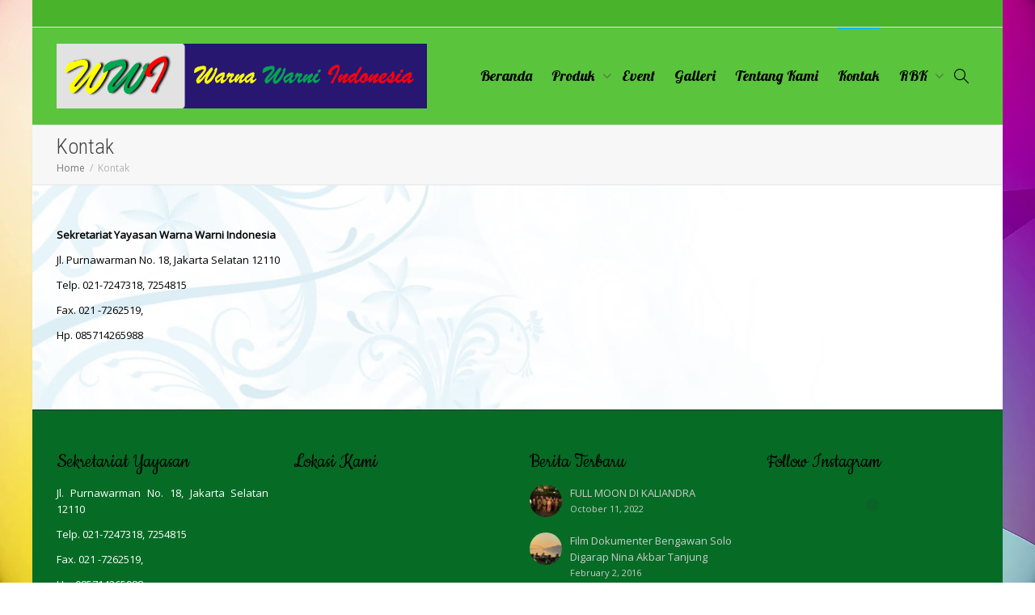

--- FILE ---
content_type: text/html; charset=UTF-8
request_url: http://www.warnawarniindonesia.org/kontak/
body_size: 14273
content:
<!DOCTYPE html>
<!--[if lt IE 7]>
<html class="no-js lt-ie9 lt-ie8 lt-ie7" lang="en-US"><![endif]-->
<!--[if IE 7]>
<html class="no-js lt-ie9 lt-ie8" lang="en-US"><![endif]-->
<!--[if IE 8]>
<html class="no-js lt-ie9" lang="en-US"><![endif]-->
<!--[if IE 9]>
<html class="no-js lt-ie10" lang="en-US"><![endif]-->
<!--[if gt IE 9]><!-->
<html class="no-js" lang="en-US">
<!--<![endif]-->
<head>
	<meta http-equiv="X-UA-Compatible" content="IE=9; IE=8; IE=7; IE=EDGE"/>
	<meta charset="UTF-8">
	<meta name="viewport" content="width=device-width, initial-scale=1.0">
	<link rel="profile" href="http://gmpg.org/xfn/11">
	<link rel="pingback" href="http://www.warnawarniindonesia.org/xmlrpc.php">

	<!-- Fav and touch icons -->
					
	<!-- HTML5 shim, for IE6-8 support of HTML5 elements -->
	<!--[if lt IE 9]>
	<script src="http://www.warnawarniindonesia.org/wp-content/themes/kleo/assets/js/html5shiv.js"></script>
	<![endif]-->

	<!--[if IE 7]>
	<link rel="stylesheet" href="http://www.warnawarniindonesia.org/wp-content/themes/kleo/assets/css/fontello-ie7.css">
	<![endif]-->

	
	<title>Kontak &#8211; Warna Warni Indonesia</title>
<meta name='robots' content='max-image-preview:large' />
<link rel='dns-prefetch' href='//fonts.googleapis.com' />
<link rel="alternate" type="application/rss+xml" title="Warna Warni Indonesia &raquo; Feed" href="http://www.warnawarniindonesia.org/feed/" />
<link rel="alternate" type="application/rss+xml" title="Warna Warni Indonesia &raquo; Comments Feed" href="http://www.warnawarniindonesia.org/comments/feed/" />
<script type="text/javascript">
/* <![CDATA[ */
window._wpemojiSettings = {"baseUrl":"https:\/\/s.w.org\/images\/core\/emoji\/14.0.0\/72x72\/","ext":".png","svgUrl":"https:\/\/s.w.org\/images\/core\/emoji\/14.0.0\/svg\/","svgExt":".svg","source":{"concatemoji":"http:\/\/www.warnawarniindonesia.org\/wp-includes\/js\/wp-emoji-release.min.js"}};
/*! This file is auto-generated */
!function(i,n){var o,s,e;function c(e){try{var t={supportTests:e,timestamp:(new Date).valueOf()};sessionStorage.setItem(o,JSON.stringify(t))}catch(e){}}function p(e,t,n){e.clearRect(0,0,e.canvas.width,e.canvas.height),e.fillText(t,0,0);var t=new Uint32Array(e.getImageData(0,0,e.canvas.width,e.canvas.height).data),r=(e.clearRect(0,0,e.canvas.width,e.canvas.height),e.fillText(n,0,0),new Uint32Array(e.getImageData(0,0,e.canvas.width,e.canvas.height).data));return t.every(function(e,t){return e===r[t]})}function u(e,t,n){switch(t){case"flag":return n(e,"\ud83c\udff3\ufe0f\u200d\u26a7\ufe0f","\ud83c\udff3\ufe0f\u200b\u26a7\ufe0f")?!1:!n(e,"\ud83c\uddfa\ud83c\uddf3","\ud83c\uddfa\u200b\ud83c\uddf3")&&!n(e,"\ud83c\udff4\udb40\udc67\udb40\udc62\udb40\udc65\udb40\udc6e\udb40\udc67\udb40\udc7f","\ud83c\udff4\u200b\udb40\udc67\u200b\udb40\udc62\u200b\udb40\udc65\u200b\udb40\udc6e\u200b\udb40\udc67\u200b\udb40\udc7f");case"emoji":return!n(e,"\ud83e\udef1\ud83c\udffb\u200d\ud83e\udef2\ud83c\udfff","\ud83e\udef1\ud83c\udffb\u200b\ud83e\udef2\ud83c\udfff")}return!1}function f(e,t,n){var r="undefined"!=typeof WorkerGlobalScope&&self instanceof WorkerGlobalScope?new OffscreenCanvas(300,150):i.createElement("canvas"),a=r.getContext("2d",{willReadFrequently:!0}),o=(a.textBaseline="top",a.font="600 32px Arial",{});return e.forEach(function(e){o[e]=t(a,e,n)}),o}function t(e){var t=i.createElement("script");t.src=e,t.defer=!0,i.head.appendChild(t)}"undefined"!=typeof Promise&&(o="wpEmojiSettingsSupports",s=["flag","emoji"],n.supports={everything:!0,everythingExceptFlag:!0},e=new Promise(function(e){i.addEventListener("DOMContentLoaded",e,{once:!0})}),new Promise(function(t){var n=function(){try{var e=JSON.parse(sessionStorage.getItem(o));if("object"==typeof e&&"number"==typeof e.timestamp&&(new Date).valueOf()<e.timestamp+604800&&"object"==typeof e.supportTests)return e.supportTests}catch(e){}return null}();if(!n){if("undefined"!=typeof Worker&&"undefined"!=typeof OffscreenCanvas&&"undefined"!=typeof URL&&URL.createObjectURL&&"undefined"!=typeof Blob)try{var e="postMessage("+f.toString()+"("+[JSON.stringify(s),u.toString(),p.toString()].join(",")+"));",r=new Blob([e],{type:"text/javascript"}),a=new Worker(URL.createObjectURL(r),{name:"wpTestEmojiSupports"});return void(a.onmessage=function(e){c(n=e.data),a.terminate(),t(n)})}catch(e){}c(n=f(s,u,p))}t(n)}).then(function(e){for(var t in e)n.supports[t]=e[t],n.supports.everything=n.supports.everything&&n.supports[t],"flag"!==t&&(n.supports.everythingExceptFlag=n.supports.everythingExceptFlag&&n.supports[t]);n.supports.everythingExceptFlag=n.supports.everythingExceptFlag&&!n.supports.flag,n.DOMReady=!1,n.readyCallback=function(){n.DOMReady=!0}}).then(function(){return e}).then(function(){var e;n.supports.everything||(n.readyCallback(),(e=n.source||{}).concatemoji?t(e.concatemoji):e.wpemoji&&e.twemoji&&(t(e.twemoji),t(e.wpemoji)))}))}((window,document),window._wpemojiSettings);
/* ]]> */
</script>
<link rel='stylesheet' id='layerslider-css' href='http://www.warnawarniindonesia.org/wp-content/plugins/LayerSlider/assets/static/layerslider/css/layerslider.css' type='text/css' media='all' />
<style id='wp-emoji-styles-inline-css' type='text/css'>

	img.wp-smiley, img.emoji {
		display: inline !important;
		border: none !important;
		box-shadow: none !important;
		height: 1em !important;
		width: 1em !important;
		margin: 0 0.07em !important;
		vertical-align: -0.1em !important;
		background: none !important;
		padding: 0 !important;
	}
</style>
<link rel='stylesheet' id='wp-block-library-css' href='http://www.warnawarniindonesia.org/wp-includes/css/dist/block-library/style.min.css' type='text/css' media='all' />
<style id='classic-theme-styles-inline-css' type='text/css'>
/*! This file is auto-generated */
.wp-block-button__link{color:#fff;background-color:#32373c;border-radius:9999px;box-shadow:none;text-decoration:none;padding:calc(.667em + 2px) calc(1.333em + 2px);font-size:1.125em}.wp-block-file__button{background:#32373c;color:#fff;text-decoration:none}
</style>
<style id='global-styles-inline-css' type='text/css'>
body{--wp--preset--color--black: #000000;--wp--preset--color--cyan-bluish-gray: #abb8c3;--wp--preset--color--white: #ffffff;--wp--preset--color--pale-pink: #f78da7;--wp--preset--color--vivid-red: #cf2e2e;--wp--preset--color--luminous-vivid-orange: #ff6900;--wp--preset--color--luminous-vivid-amber: #fcb900;--wp--preset--color--light-green-cyan: #7bdcb5;--wp--preset--color--vivid-green-cyan: #00d084;--wp--preset--color--pale-cyan-blue: #8ed1fc;--wp--preset--color--vivid-cyan-blue: #0693e3;--wp--preset--color--vivid-purple: #9b51e0;--wp--preset--gradient--vivid-cyan-blue-to-vivid-purple: linear-gradient(135deg,rgba(6,147,227,1) 0%,rgb(155,81,224) 100%);--wp--preset--gradient--light-green-cyan-to-vivid-green-cyan: linear-gradient(135deg,rgb(122,220,180) 0%,rgb(0,208,130) 100%);--wp--preset--gradient--luminous-vivid-amber-to-luminous-vivid-orange: linear-gradient(135deg,rgba(252,185,0,1) 0%,rgba(255,105,0,1) 100%);--wp--preset--gradient--luminous-vivid-orange-to-vivid-red: linear-gradient(135deg,rgba(255,105,0,1) 0%,rgb(207,46,46) 100%);--wp--preset--gradient--very-light-gray-to-cyan-bluish-gray: linear-gradient(135deg,rgb(238,238,238) 0%,rgb(169,184,195) 100%);--wp--preset--gradient--cool-to-warm-spectrum: linear-gradient(135deg,rgb(74,234,220) 0%,rgb(151,120,209) 20%,rgb(207,42,186) 40%,rgb(238,44,130) 60%,rgb(251,105,98) 80%,rgb(254,248,76) 100%);--wp--preset--gradient--blush-light-purple: linear-gradient(135deg,rgb(255,206,236) 0%,rgb(152,150,240) 100%);--wp--preset--gradient--blush-bordeaux: linear-gradient(135deg,rgb(254,205,165) 0%,rgb(254,45,45) 50%,rgb(107,0,62) 100%);--wp--preset--gradient--luminous-dusk: linear-gradient(135deg,rgb(255,203,112) 0%,rgb(199,81,192) 50%,rgb(65,88,208) 100%);--wp--preset--gradient--pale-ocean: linear-gradient(135deg,rgb(255,245,203) 0%,rgb(182,227,212) 50%,rgb(51,167,181) 100%);--wp--preset--gradient--electric-grass: linear-gradient(135deg,rgb(202,248,128) 0%,rgb(113,206,126) 100%);--wp--preset--gradient--midnight: linear-gradient(135deg,rgb(2,3,129) 0%,rgb(40,116,252) 100%);--wp--preset--font-size--small: 13px;--wp--preset--font-size--medium: 20px;--wp--preset--font-size--large: 36px;--wp--preset--font-size--x-large: 42px;--wp--preset--spacing--20: 0.44rem;--wp--preset--spacing--30: 0.67rem;--wp--preset--spacing--40: 1rem;--wp--preset--spacing--50: 1.5rem;--wp--preset--spacing--60: 2.25rem;--wp--preset--spacing--70: 3.38rem;--wp--preset--spacing--80: 5.06rem;--wp--preset--shadow--natural: 6px 6px 9px rgba(0, 0, 0, 0.2);--wp--preset--shadow--deep: 12px 12px 50px rgba(0, 0, 0, 0.4);--wp--preset--shadow--sharp: 6px 6px 0px rgba(0, 0, 0, 0.2);--wp--preset--shadow--outlined: 6px 6px 0px -3px rgba(255, 255, 255, 1), 6px 6px rgba(0, 0, 0, 1);--wp--preset--shadow--crisp: 6px 6px 0px rgba(0, 0, 0, 1);}:where(.is-layout-flex){gap: 0.5em;}:where(.is-layout-grid){gap: 0.5em;}body .is-layout-flow > .alignleft{float: left;margin-inline-start: 0;margin-inline-end: 2em;}body .is-layout-flow > .alignright{float: right;margin-inline-start: 2em;margin-inline-end: 0;}body .is-layout-flow > .aligncenter{margin-left: auto !important;margin-right: auto !important;}body .is-layout-constrained > .alignleft{float: left;margin-inline-start: 0;margin-inline-end: 2em;}body .is-layout-constrained > .alignright{float: right;margin-inline-start: 2em;margin-inline-end: 0;}body .is-layout-constrained > .aligncenter{margin-left: auto !important;margin-right: auto !important;}body .is-layout-constrained > :where(:not(.alignleft):not(.alignright):not(.alignfull)){max-width: var(--wp--style--global--content-size);margin-left: auto !important;margin-right: auto !important;}body .is-layout-constrained > .alignwide{max-width: var(--wp--style--global--wide-size);}body .is-layout-flex{display: flex;}body .is-layout-flex{flex-wrap: wrap;align-items: center;}body .is-layout-flex > *{margin: 0;}body .is-layout-grid{display: grid;}body .is-layout-grid > *{margin: 0;}:where(.wp-block-columns.is-layout-flex){gap: 2em;}:where(.wp-block-columns.is-layout-grid){gap: 2em;}:where(.wp-block-post-template.is-layout-flex){gap: 1.25em;}:where(.wp-block-post-template.is-layout-grid){gap: 1.25em;}.has-black-color{color: var(--wp--preset--color--black) !important;}.has-cyan-bluish-gray-color{color: var(--wp--preset--color--cyan-bluish-gray) !important;}.has-white-color{color: var(--wp--preset--color--white) !important;}.has-pale-pink-color{color: var(--wp--preset--color--pale-pink) !important;}.has-vivid-red-color{color: var(--wp--preset--color--vivid-red) !important;}.has-luminous-vivid-orange-color{color: var(--wp--preset--color--luminous-vivid-orange) !important;}.has-luminous-vivid-amber-color{color: var(--wp--preset--color--luminous-vivid-amber) !important;}.has-light-green-cyan-color{color: var(--wp--preset--color--light-green-cyan) !important;}.has-vivid-green-cyan-color{color: var(--wp--preset--color--vivid-green-cyan) !important;}.has-pale-cyan-blue-color{color: var(--wp--preset--color--pale-cyan-blue) !important;}.has-vivid-cyan-blue-color{color: var(--wp--preset--color--vivid-cyan-blue) !important;}.has-vivid-purple-color{color: var(--wp--preset--color--vivid-purple) !important;}.has-black-background-color{background-color: var(--wp--preset--color--black) !important;}.has-cyan-bluish-gray-background-color{background-color: var(--wp--preset--color--cyan-bluish-gray) !important;}.has-white-background-color{background-color: var(--wp--preset--color--white) !important;}.has-pale-pink-background-color{background-color: var(--wp--preset--color--pale-pink) !important;}.has-vivid-red-background-color{background-color: var(--wp--preset--color--vivid-red) !important;}.has-luminous-vivid-orange-background-color{background-color: var(--wp--preset--color--luminous-vivid-orange) !important;}.has-luminous-vivid-amber-background-color{background-color: var(--wp--preset--color--luminous-vivid-amber) !important;}.has-light-green-cyan-background-color{background-color: var(--wp--preset--color--light-green-cyan) !important;}.has-vivid-green-cyan-background-color{background-color: var(--wp--preset--color--vivid-green-cyan) !important;}.has-pale-cyan-blue-background-color{background-color: var(--wp--preset--color--pale-cyan-blue) !important;}.has-vivid-cyan-blue-background-color{background-color: var(--wp--preset--color--vivid-cyan-blue) !important;}.has-vivid-purple-background-color{background-color: var(--wp--preset--color--vivid-purple) !important;}.has-black-border-color{border-color: var(--wp--preset--color--black) !important;}.has-cyan-bluish-gray-border-color{border-color: var(--wp--preset--color--cyan-bluish-gray) !important;}.has-white-border-color{border-color: var(--wp--preset--color--white) !important;}.has-pale-pink-border-color{border-color: var(--wp--preset--color--pale-pink) !important;}.has-vivid-red-border-color{border-color: var(--wp--preset--color--vivid-red) !important;}.has-luminous-vivid-orange-border-color{border-color: var(--wp--preset--color--luminous-vivid-orange) !important;}.has-luminous-vivid-amber-border-color{border-color: var(--wp--preset--color--luminous-vivid-amber) !important;}.has-light-green-cyan-border-color{border-color: var(--wp--preset--color--light-green-cyan) !important;}.has-vivid-green-cyan-border-color{border-color: var(--wp--preset--color--vivid-green-cyan) !important;}.has-pale-cyan-blue-border-color{border-color: var(--wp--preset--color--pale-cyan-blue) !important;}.has-vivid-cyan-blue-border-color{border-color: var(--wp--preset--color--vivid-cyan-blue) !important;}.has-vivid-purple-border-color{border-color: var(--wp--preset--color--vivid-purple) !important;}.has-vivid-cyan-blue-to-vivid-purple-gradient-background{background: var(--wp--preset--gradient--vivid-cyan-blue-to-vivid-purple) !important;}.has-light-green-cyan-to-vivid-green-cyan-gradient-background{background: var(--wp--preset--gradient--light-green-cyan-to-vivid-green-cyan) !important;}.has-luminous-vivid-amber-to-luminous-vivid-orange-gradient-background{background: var(--wp--preset--gradient--luminous-vivid-amber-to-luminous-vivid-orange) !important;}.has-luminous-vivid-orange-to-vivid-red-gradient-background{background: var(--wp--preset--gradient--luminous-vivid-orange-to-vivid-red) !important;}.has-very-light-gray-to-cyan-bluish-gray-gradient-background{background: var(--wp--preset--gradient--very-light-gray-to-cyan-bluish-gray) !important;}.has-cool-to-warm-spectrum-gradient-background{background: var(--wp--preset--gradient--cool-to-warm-spectrum) !important;}.has-blush-light-purple-gradient-background{background: var(--wp--preset--gradient--blush-light-purple) !important;}.has-blush-bordeaux-gradient-background{background: var(--wp--preset--gradient--blush-bordeaux) !important;}.has-luminous-dusk-gradient-background{background: var(--wp--preset--gradient--luminous-dusk) !important;}.has-pale-ocean-gradient-background{background: var(--wp--preset--gradient--pale-ocean) !important;}.has-electric-grass-gradient-background{background: var(--wp--preset--gradient--electric-grass) !important;}.has-midnight-gradient-background{background: var(--wp--preset--gradient--midnight) !important;}.has-small-font-size{font-size: var(--wp--preset--font-size--small) !important;}.has-medium-font-size{font-size: var(--wp--preset--font-size--medium) !important;}.has-large-font-size{font-size: var(--wp--preset--font-size--large) !important;}.has-x-large-font-size{font-size: var(--wp--preset--font-size--x-large) !important;}
.wp-block-navigation a:where(:not(.wp-element-button)){color: inherit;}
:where(.wp-block-post-template.is-layout-flex){gap: 1.25em;}:where(.wp-block-post-template.is-layout-grid){gap: 1.25em;}
:where(.wp-block-columns.is-layout-flex){gap: 2em;}:where(.wp-block-columns.is-layout-grid){gap: 2em;}
.wp-block-pullquote{font-size: 1.5em;line-height: 1.6;}
</style>
<link rel='stylesheet' id='contact-form-7-css' href='http://www.warnawarniindonesia.org/wp-content/plugins/contact-form-7/includes/css/styles.css' type='text/css' media='all' />
<link rel='stylesheet' id='sb_instagram_styles-css' href='http://www.warnawarniindonesia.org/wp-content/plugins/instagram-feed-pro/css/sb-instagram.css' type='text/css' media='all' />
<style id='woocommerce-inline-inline-css' type='text/css'>
.woocommerce form .form-row .required { visibility: visible; }
</style>
<link rel='stylesheet' id='mediaelement-css' href='http://www.warnawarniindonesia.org/wp-includes/js/mediaelement/mediaelementplayer-legacy.min.css' type='text/css' media='all' />
<link rel='stylesheet' id='kleo-google-fonts-css' href='//fonts.googleapis.com/css?family=Roboto+Condensed%3A300%7COpen+Sans%3A400&#038;ver=6.4.7' type='text/css' media='all' />
<link rel='stylesheet' id='kleo-combined-css' href='http://www.warnawarniindonesia.org/wp-content/uploads/custom_styles/combined.css' type='text/css' media='all' />
<link rel='stylesheet' id='kleo-woocommerce-css' href='http://www.warnawarniindonesia.org/wp-content/themes/kleo/woocommerce/assets/css/woocommerce.min.css' type='text/css' media='all' />
<link rel='stylesheet' id='kleo-colors-css' href='http://www.warnawarniindonesia.org/wp-content/uploads/custom_styles/dynamic.css' type='text/css' media='all' />
<link rel='stylesheet' id='kleo-fonts-css' href='http://www.warnawarniindonesia.org/wp-content/themes/kleo/assets/css/fontello.min.css' type='text/css' media='all' />
<link rel='stylesheet' id='kleo-style-css' href='http://www.warnawarniindonesia.org/wp-content/themes/kleo-child/style.css' type='text/css' media='all' />
<script type="text/javascript" src="http://www.warnawarniindonesia.org/wp-includes/js/jquery/jquery.min.js" id="jquery-core-js"></script>
<script type="text/javascript" src="http://www.warnawarniindonesia.org/wp-includes/js/jquery/jquery-migrate.min.js" id="jquery-migrate-js"></script>
<script type="text/javascript" id="layerslider-utils-js-extra">
/* <![CDATA[ */
var LS_Meta = {"v":"7.9.9","fixGSAP":"1"};
/* ]]> */
</script>
<script type="text/javascript" src="http://www.warnawarniindonesia.org/wp-content/plugins/LayerSlider/assets/static/layerslider/js/layerslider.utils.js" id="layerslider-utils-js"></script>
<script type="text/javascript" src="http://www.warnawarniindonesia.org/wp-content/plugins/LayerSlider/assets/static/layerslider/js/layerslider.kreaturamedia.jquery.js" id="layerslider-js"></script>
<script type="text/javascript" src="http://www.warnawarniindonesia.org/wp-content/plugins/LayerSlider/assets/static/layerslider/js/layerslider.transitions.js" id="layerslider-transitions-js"></script>
<script type="text/javascript" src="http://www.warnawarniindonesia.org/wp-content/plugins/woocommerce/assets/js/jquery-blockui/jquery.blockUI.min.js" id="jquery-blockui-js" data-wp-strategy="defer"></script>
<script type="text/javascript" id="wc-add-to-cart-js-extra">
/* <![CDATA[ */
var wc_add_to_cart_params = {"ajax_url":"\/wp-admin\/admin-ajax.php","wc_ajax_url":"\/?wc-ajax=%%endpoint%%","i18n_view_cart":"View cart","cart_url":"http:\/\/www.warnawarniindonesia.org","is_cart":"","cart_redirect_after_add":"no"};
/* ]]> */
</script>
<script type="text/javascript" src="http://www.warnawarniindonesia.org/wp-content/plugins/woocommerce/assets/js/frontend/add-to-cart.min.js" id="wc-add-to-cart-js" data-wp-strategy="defer"></script>
<script type="text/javascript" src="http://www.warnawarniindonesia.org/wp-content/plugins/woocommerce/assets/js/js-cookie/js.cookie.min.js" id="js-cookie-js" defer="defer" data-wp-strategy="defer"></script>
<script type="text/javascript" id="woocommerce-js-extra">
/* <![CDATA[ */
var woocommerce_params = {"ajax_url":"\/wp-admin\/admin-ajax.php","wc_ajax_url":"\/?wc-ajax=%%endpoint%%"};
/* ]]> */
</script>
<script type="text/javascript" src="http://www.warnawarniindonesia.org/wp-content/plugins/woocommerce/assets/js/frontend/woocommerce.min.js" id="woocommerce-js" defer="defer" data-wp-strategy="defer"></script>
<script type="text/javascript" src="http://www.warnawarniindonesia.org/wp-content/plugins/js_composer/assets/js/vendors/woocommerce-add-to-cart.js" id="vc_woocommerce-add-to-cart-js-js"></script>
<script type="text/javascript" src="http://www.warnawarniindonesia.org/wp-content/themes/kleo/assets/js/modernizr.custom.46504.js" id="modernizr-js"></script>
<script></script><meta name="generator" content="Powered by LayerSlider 7.9.9 - Build Heros, Sliders, and Popups. Create Animations and Beautiful, Rich Web Content as Easy as Never Before on WordPress." />
<!-- LayerSlider updates and docs at: https://layerslider.com -->
<link rel="https://api.w.org/" href="http://www.warnawarniindonesia.org/wp-json/" /><link rel="alternate" type="application/json" href="http://www.warnawarniindonesia.org/wp-json/wp/v2/pages/338" /><link rel="EditURI" type="application/rsd+xml" title="RSD" href="http://www.warnawarniindonesia.org/xmlrpc.php?rsd" />
<meta name="generator" content="WordPress 6.4.7" />
<meta name="generator" content="WooCommerce 8.6.3" />
<link rel="canonical" href="http://www.warnawarniindonesia.org/kontak/" />
<link rel='shortlink' href='http://www.warnawarniindonesia.org/?p=338' />
<link rel="alternate" type="application/json+oembed" href="http://www.warnawarniindonesia.org/wp-json/oembed/1.0/embed?url=http%3A%2F%2Fwww.warnawarniindonesia.org%2Fkontak%2F" />
<link rel="alternate" type="text/xml+oembed" href="http://www.warnawarniindonesia.org/wp-json/oembed/1.0/embed?url=http%3A%2F%2Fwww.warnawarniindonesia.org%2Fkontak%2F&#038;format=xml" />
	<meta name="mobile-web-app-capable" content="yes">
		<script type="text/javascript">
		/*
		 prevent dom flickering for elements hidden with js
		 */
		"use strict";

		document.documentElement.className += ' js-active ';
		document.documentElement.className += 'ontouchstart' in document.documentElement ? ' kleo-mobile ' : ' kleo-desktop ';

		var prefix = ['-webkit-', '-o-', '-moz-', '-ms-', ""];
		for (var i in prefix) {
			if (prefix[i] + 'transform' in document.documentElement.style) document.documentElement.className += " kleo-transform ";
		}
	</script>
		<noscript><style>.woocommerce-product-gallery{ opacity: 1 !important; }</style></noscript>
	<meta name="generator" content="Powered by WPBakery Page Builder - drag and drop page builder for WordPress."/>

<style>
.widget_tag_cloud a { font-size: small !important; }
</style>
		<style type="text/css" id="wp-custom-css">
			section.alternate-color .masonry-listing .post-title {
    margin-left: -10px;
    height: 60px;
    text-align: center;
}
.widget-title {
	color:#000000;
	font-family: Cookie, handwriting; 
	font-size:26px
}
.masonry-listing .post-image img {
    width: auto;
    height: 200px;
	margin-left:auto;
	margin-right:auto;
	display:block;
}
#main .main-color h3 {
    color: #0a0a0a;
    text-align: center;
    font-size: 16px;
    font-weight: bold;
}
img.attachment-kleo-full-width {
    width: auto;
    height: auto;
    margin-right: auto;
	margin-left: auto;
	display:block;
}
p {
    margin: .85em 0;
	text-align:justify;
}
.element-wrap {

    display: inline-block;
    position: relative;
    width: 100%;
    vertical-align: middle;
    z-index: 0;
    margin: 0 auto;
    height: auto;
width:100%;
	height:auto;
		margin-left:auto;
	margin-right:auto;
	display:block;
}
.masonry-listing .post-title {
    margin-left: -13px;
    margin-bottom: 10px;
    padding-left: 10px;
    height: 60px;
}
.main-color .pagination > li > span.current {
	background:blue;
}
.main-color .pagination > li > a {
	background:blue;
	color:#ffffff;
}
.navbar-nav > li > a {
    margin: 0 12px;
    font-size: 18px;
	font-family: Lobster
}
.posts-listing .post-item {
    height: auto;
}
.woocommerce ul.products li.product a img, .woocommerce-page ul.products li.product a img {
    width: auto;
    height: 300px;
    display: block;
    margin-left: auto;
   margin-right: auto;
}
.woocommerce ul.products li.product h3, .woocommerce-page ul.products li.product h3 {
	height:60px;
}
#sb_instagram .sbi_meta span {
    margin: 0 5px !important;
    font-size: 11px;
    color: #ffffff;
}		</style>
		<noscript><style> .wpb_animate_when_almost_visible { opacity: 1; }</style></noscript></head>


<body class="page-template-default page page-id-338 theme-kleo woocommerce-no-js kleo-navbar-fixed navbar-resize wpb-js-composer js-comp-ver-7.4 vc_responsive page-boxed-bg" itemscope itemtype="http://schema.org/WebPage">


<!-- PAGE LAYOUT
================================================ -->
<!--Attributes-->
<div class="kleo-page page-boxed">

	<!-- HEADER SECTION
	================================================ -->
	
<div id="header" class="header-color">

	<div class="navbar" role="navigation">

		
			<!--Attributes-->
			<!--class = social-header inverse-->
			<div class="social-header header-color">
				<div class="container">
					<div class="top-bar">

												<div id="top-social" class="col-xs-12 col-sm-5 no-padd hidden-xs hidden-sm">
													</div>

						
					</div><!--end top-bar-->
				</div>
			</div>

		
				<div class="kleo-main-header header-normal">
			<div class="container">
				<!-- Brand and toggle get grouped for better mobile display -->
				<div class="navbar-header">
					<div class="kleo-mobile-switch">

												<button type="button" class="navbar-toggle" data-toggle="collapse" data-target=".nav-collapse">
							<span class="sr-only">Toggle navigation</span>
							<span class="icon-bar"></span>
							<span class="icon-bar"></span>
							<span class="icon-bar"></span>
						</button>

					</div>

					<div class="kleo-mobile-icons">

						
					</div>

					<strong class="logo">
						<a href="http://www.warnawarniindonesia.org">

							
								<img id="logo_img" title="Warna Warni Indonesia" src="http://www.warnawarniindonesia.org/wp-content/uploads/2020/04/logo-wwi-baru.jpg"
								     alt="Warna Warni Indonesia">

							
						</a>
					</strong>
				</div>

				

				
				<!-- Collect the nav links, forms, and other content for toggling -->
				<div class="primary-menu collapse navbar-collapse nav-collapse"><ul id="menu-main-menu" class="nav navbar-nav"><li id="menu-item-323" class="menu-item menu-item-type-post_type menu-item-object-page menu-item-home menu-item-323"><a title="Beranda" href="http://www.warnawarniindonesia.org/">Beranda</a></li>
<li id="menu-item-1275" class="menu-item menu-item-type-custom menu-item-object-custom menu-item-has-children menu-item-1275 dropdown mega-3-cols"><a title="Produk" href="#" class="js-activated">Produk <span class="caret"></span></a>
<ul role="menu" class="dropdown-menu sub-menu pull-left">
	<li id="menu-item-1276" class="menu-item menu-item-type-taxonomy menu-item-object-product_cat menu-item-1276"><a title="Buku" href="http://www.warnawarniindonesia.org/product-category/buku/">Buku</a></li>
	<li id="menu-item-1282" class="menu-item menu-item-type-taxonomy menu-item-object-category menu-item-1282"><a title="Film" href="http://www.warnawarniindonesia.org/category/produk/film/">Film</a></li>
	<li id="menu-item-1277" class="menu-item menu-item-type-taxonomy menu-item-object-category menu-item-1277"><a title="Video Dokumentasi Kegiatan" href="http://www.warnawarniindonesia.org/category/produk/video-dokumentasi-kegiatan/">Video Dokumentasi Kegiatan</a></li>
</ul>
</li>
<li id="menu-item-533" class="menu-item menu-item-type-taxonomy menu-item-object-category menu-item-533"><a title="Event" href="http://www.warnawarniindonesia.org/category/event/">Event</a></li>
<li id="menu-item-1180" class="menu-item menu-item-type-taxonomy menu-item-object-category menu-item-1180"><a title="Galleri" href="http://www.warnawarniindonesia.org/category/galleri/">Galleri</a></li>
<li id="menu-item-1181" class="menu-item menu-item-type-post_type menu-item-object-page menu-item-1181"><a title="Tentang Kami" href="http://www.warnawarniindonesia.org/tentang-kami/">Tentang Kami</a></li>
<li id="menu-item-1182" class="menu-item menu-item-type-post_type menu-item-object-page current-menu-item page_item page-item-338 current_page_item menu-item-1182 active"><a title="Kontak" href="http://www.warnawarniindonesia.org/kontak/">Kontak</a></li>
<li id="menu-item-1371" class="menu-item menu-item-type-custom menu-item-object-custom menu-item-has-children menu-item-1371 dropdown mega-2-cols"><a title="RBK" href="#" class="js-activated">RBK <span class="caret"></span></a>
<ul role="menu" class="dropdown-menu sub-menu pull-left">
	<li id="menu-item-1370" class="menu-item menu-item-type-post_type menu-item-object-page menu-item-1370"><a title="History Rumah Budaya Keratonan" href="http://www.warnawarniindonesia.org/history-rumah-budaya-keratonan/">History Rumah Budaya Keratonan</a></li>
	<li id="menu-item-1372" class="menu-item menu-item-type-custom menu-item-object-custom menu-item-1372"><a title="Website" href="https://rumahbudayakratonan.com">Website</a></li>
</ul>
</li>
<li id="nav-menu-item-search" class="menu-item kleo-search-nav">		<a class="search-trigger" href="#"><i class="icon icon-search"></i></a>
		<div class="kleo-search-wrap searchHidden" id="ajax_search_container">
			<form class="form-inline" id="ajax_searchform" action="http://www.warnawarniindonesia.org/"
			      data-context="">
								<input name="s" class="ajax_s form-control" autocomplete="off" type="text"
				       value="" placeholder="Start typing to search..." required>
				<span class="kleo-ajax-search-loading"><i class="icon-spin6 animate-spin"></i></span>
			</form>
			<div class="kleo_ajax_results"></div>
		</div>

		</li></ul></div>
				
				

			</div><!--end container-->
		</div>
	</div>

</div><!--end header-->

	<!-- MAIN SECTION
	================================================ -->
	<div id="main">


<section class='container-wrap main-title alternate-color  border-bottom breadcrumbs-container'><div class='container'><h1 class="page-title">Kontak</h1><div class='breadcrumb-extra'>
		<div class="kleo_framework breadcrumb" xmlns:v="http://rdf.data-vocabulary.org/#"><span typeof="v:Breadcrumb"><a rel="v:url" property="v:title" href="http://www.warnawarniindonesia.org" title="Warna Warni Indonesia" >Home</a></span>
			 <span class="sep"> </span> <span class="active">Kontak</span>
		</div></div></div></section>

<section class="container-wrap main-color">
	<div id="main-container" class="container">
		<div class="row"> 
			<div class="template-page col-sm-12 tpl-no">
				<div class="wrap-content">
					
				
    
        

<!-- Begin Article -->
<article id="post-338" class="clearfix post-338 page type-page status-publish">

	
	<div class="article-content">

		<p><strong>Sekretariat Yayasan Warna Warni Indonesia</strong></p>
<p>Jl. Purnawarman No. 18, Jakarta Selatan 12110</p>
<p>Telp. 021-7247318, 7254815</p>
<p>Fax. 021 -7262519,</p>
<p>Hp. 085714265988</p>
<p>&nbsp;</p>
		
	</div><!--end article-content-->

	</article>
<!-- End  Article -->


        
        

	


				
				</div><!--end wrap-content-->
			</div><!--end main-page-template-->
						</div><!--end .row-->		</div><!--end .container-->
  
</section>
<!--END MAIN SECTION-->
		</div><!-- #main -->

	
<div id="footer" class="footer-color border-top">
	<div class="container">
		<div class="template-page tpl-no">
			<div class="wrap-content">
				<div class="row">
					<div class="col-sm-3">
						<div id="footer-sidebar-1" class="footer-sidebar widget-area" role="complementary">
							<div id="text-2" class="widget widget_text"><h4 class="widget-title">Sekretariat Yayasan</h4>			<div class="textwidget"><p>Jl. Purnawarman No. 18, Jakarta Selatan 12110</p>
<p>Telp. 021-7247318, 7254815</p>
<p>Fax. 021 -7262519,</p>
<p>Hp. 085714265988</p>
</div>
		</div>						</div>
					</div>
					<div class="col-sm-3">
						<div id="footer-sidebar-2" class="footer-sidebar widget-area" role="complementary">
							<div id="text-3" class="widget widget_text"><h4 class="widget-title">Lokasi Kami</h4>			<div class="textwidget"><p><iframe loading="lazy" src="https://www.google.com/maps/embed?pb=!1m18!1m12!1m3!1d3966.229668940501!2d106.8032028139917!3d-6.233426295487808!2m3!1f0!2f0!3f0!3m2!1i1024!2i768!4f13.1!3m3!1m2!1s0x2e69f143376deebf%3A0x774d9d8be4ffd03a!2sJl.+Purnawarman%2C+Selong%2C+Kby.+Baru%2C+Kota+Jakarta+Selatan%2C+Daerah+Khusus+Ibukota+Jakarta+12110!5e0!3m2!1sid!2sid!4v1540803515281" frameborder="0" style="border:0" allowfullscreen></iframe></p>
</div>
		</div><div id="text-4" class="widget widget_text"><h4 class="widget-title">Fanpage Facebook</h4>			<div class="textwidget"><p><iframe loading="lazy" style="border: none; overflow: hidden;" src="https://www.facebook.com/plugins/like.php?href=https%3A%2F%2Fwww.facebook.com%2Fpages%2Fcategory%2FCultural-Center%2FYayasan-Warna-Warni-Indonesia-251569952173365%2F&amp;width=108&amp;layout=button_count&amp;action=like&amp;size=small&amp;show_faces=true&amp;share=true&amp;height=46&amp;appId=607114322684113" frameborder="0" scrolling="no"></iframe></p>
</div>
		</div>						</div>
					</div>
					<div class="col-sm-3">
						<div id="footer-sidebar-3" class="footer-sidebar widget-area" role="complementary">
							<div id="kleo_recent_posts-2" class="widget widget_kleo_recent_posts"><h4 class="widget-title">Berita Terbaru</h4>
			<div>

				<ul class='news-widget-wrap'>

											<li class="news-content">
							<a class="news-link" href="http://www.warnawarniindonesia.org/full-moon-di-kaliandra/">
																										<span class="news-thumb"><img src="http://www.warnawarniindonesia.org/wp-content/uploads/2022/10/5-44x44.jpg" alt="" title=""></span>
									<span class="news-headline">FULL MOON DI KALIANDRA										<small class="news-time">October 11, 2022</small></span>

									
								
							</a>

						</li>
											<li class="news-content">
							<a class="news-link" href="http://www.warnawarniindonesia.org/film-dokumenter-bengawan-solo-digarap-nina-akbar-tanjung/">
																										<span class="news-thumb"><img src="http://www.warnawarniindonesia.org/wp-content/uploads/2016/02/bengawan-solo-44x44.jpg" alt="" title=""></span>
									<span class="news-headline">Film Dokumenter Bengawan Solo Digarap Nina Akbar Tanjung										<small class="news-time">February 2, 2016</small></span>

									
								
							</a>

						</li>
											<li class="news-content">
							<a class="news-link" href="http://www.warnawarniindonesia.org/perempuan-tionghoa-ikut-tentukan-masa-depan-indonesia/">
																										<span class="news-thumb"><img src="http://www.warnawarniindonesia.org/wp-content/uploads/2015/04/Perempuan-Tionghoa-Ikut-Tentukan-Masa-Depan-Indonesia-44x44.jpg" alt="" title=""></span>
									<span class="news-headline">Perempuan Tionghoa Ikut Tentukan Masa Depan Indonesia										<small class="news-time">April 20, 2015</small></span>

									
								
							</a>

						</li>
											<li class="news-content">
							<a class="news-link" href="http://www.warnawarniindonesia.org/menengok-keindahan-tetangga/">
																										<span class="news-thumb"><img src="http://www.warnawarniindonesia.org/wp-content/uploads/2015/04/Menengok-Keindahan-Tetangga-e1429488566403-44x44.jpg" alt="" title=""></span>
									<span class="news-headline">Menengok Keindahan Tetangga										<small class="news-time">April 20, 2015</small></span>

									
								
							</a>

						</li>
											<li class="news-content">
							<a class="news-link" href="http://www.warnawarniindonesia.org/sejarah-dan-budaya-dalam-produksi-gula/">
																										<span class="news-thumb"><img src="http://www.warnawarniindonesia.org/wp-content/uploads/2015/04/gula-44x44.jpg" alt="" title=""></span>
									<span class="news-headline">Sejarah dan Budaya dalam Produksi Gula										<small class="news-time">April 19, 2015</small></span>

									
								
							</a>

						</li>
					
				</ul>

			</div>

			</div>	
						</div>
					</div>
					<div class="col-sm-3">
						<div id="footer-sidebar-4" class="footer-sidebar widget-area" role="complementary">
							<div id="instagram-feed-widget-2" class="widget widget_instagram-feed-widget"><h4 class="widget-title">Follow Instagram</h4><div id="sb_instagram" class="sbi sbi_mob_col_auto sbi_col_4" style="width:100%; padding-bottom: 10px; " data-id="9016013414" data-num="8" data-res="auto" data-cols="4" data-options='{&quot;showcaption&quot;: &quot;&quot;, &quot;captionlength&quot;: &quot;40&quot;,&quot;feedID&quot;: &quot;9016013414&quot;, &quot;captioncolor&quot;: &quot;&quot;,&quot;mid&quot;: &quot;M2E4MWE5Zg==&quot;, &quot;captionsize&quot;: &quot;13&quot;, &quot;showlikes&quot;: &quot;on&quot;, &quot;likescolor&quot;: &quot;&quot;, &quot;likessize&quot;: &quot;13&quot;, &quot;sortby&quot;: &quot;none&quot;, &quot;hashtag&quot;: &quot;&quot;, &quot;type&quot;: &quot;user&quot;, &quot;hovercolor&quot;: &quot;0,0,0&quot;, &quot;hovertextcolor&quot;: &quot;255,255,255&quot;, &quot;hoverdisplay&quot;: &quot;instagram,&quot;, &quot;hovereffect&quot;: &quot;&quot;, &quot;headercolor&quot;: &quot;&quot;, &quot;headerprimarycolor&quot;: &quot;517fa4&quot;, &quot;headersecondarycolor&quot;: &quot;eeeeee&quot;, &quot;disablelightbox&quot;: &quot;false&quot;, &quot;captionlinks&quot;: &quot;false&quot;, &quot;disablecache&quot;: &quot;false&quot;, &quot;location&quot;: &quot;&quot;, &quot;coordinates&quot;: &quot;&quot;, &quot;single&quot;: &quot;&quot;,&quot;callback&quot;: &quot;NThhYmMxYmU0YTBi.NDE5MmJiZmNjNWY3NTUwZWQ4Mjk=&quot;, &quot;nummobile&quot;: &quot;8&quot;, &quot;colsmobile&quot;: &quot;auto&quot;,  &quot;lightboxcomments&quot;: &quot;true&quot;,&quot;numcomments&quot;: &quot;20&quot;,&quot;maxrequests&quot;: &quot;5&quot;, &quot;headerstyle&quot;: &quot;standard&quot;, &quot;showfollowers&quot;: &quot;true&quot;, &quot;showbio&quot;: &quot;true&quot;, &quot;carousel&quot;: &quot;[false, true, true, false, 5000, 2,true]&quot;, &quot;highlight&quot;: &quot;&quot;, &quot;imagepadding&quot;: &quot;5&quot;, &quot;imagepaddingunit&quot;: &quot;px&quot;, &quot;media&quot;: &quot;all&quot;, &quot;showusers&quot;: &quot;&quot;, &quot;includewords&quot;: &quot;&quot;, &quot;excludewords&quot;: &quot;&quot;, &quot;sbiCacheExists&quot;: &quot;true&quot;, &quot;sbiHeaderCache&quot;: &quot;true&quot;, &quot;sbiWhiteList&quot;: &quot;&quot;, &quot;sbiWhiteListIds&quot;: &quot;&quot;}' data-sbi-lb-comments="true"><div class="sb_instagram_header sbi_feed_type_user" style="padding: 5px 10px; margin-bottom: 10px;"></div><div id="sbi_images" style="padding: 5px;"><div class="sbi_loader"></div></div><div id="sbi_load" class="sbi_hidden"><a class="sbi_load_btn" href="javascript:void(0);" style="display: none; "><span class="sbi_btn_text">Load More</span><div class="sbi_loader sbi_hidden"></div></a><div class="sbi_follow_btn"><a href="https://instagram.com/" style="" target="_blank"><i class="fa fab fa-instagram"></i>Follow on Instagram</a></div></div></div></div>						</div>
					</div>
				</div>
			</div>
		</div>
	</div>
</div><!-- #footer -->

			
		<!-- SOCKET SECTION
		================================================ -->

		<div id="socket" class="socket-color">
			<div class="container">
				<div class="template-page tpl-no col-xs-12 col-sm-12">
					<div class="wrap-content">

						<div class="row">
							<div class="col-sm-12">
								<div class="gap-10"></div>
							</div><!--end widget-->

							<div class="col-sm-12">
															</div>
							
							<div class="col-sm-12">
								<div class="gap-10"></div>
							</div><!--end widget-->
						</div><!--end row-->

					</div><!--end wrap-content-->
				</div><!--end template-page-->
			</div><!--end container-->
		</div><!--end footer-->
	</div><!-- #page -->

	
	<!-- Analytics -->
	
	<!-- Instagram Feed JS -->
<script type="text/javascript">
var sbiajaxurl = "http://www.warnawarniindonesia.org/wp-admin/admin-ajax.php";
</script>
	<script type='text/javascript'>
		(function () {
			var c = document.body.className;
			c = c.replace(/woocommerce-no-js/, 'woocommerce-js');
			document.body.className = c;
		})();
	</script>
	<!-- Modal Login form -->
<div id="kleo-login-modal" class="kleo-form-modal main-color mfp-hide">
    <div class="row">
        <div class="col-sm-12 text-center">

			
            <div class="kleo-pop-title-wrap main-color">
                <h3 class="kleo-pop-title">Log in with your credentials</h3>

				            </div>


			            <form action="http://www.warnawarniindonesia.org/wp-login.php" id="login_form" name="login_form" method="post"
                  class="kleo-form-signin">
				<input type="hidden" id="security" name="security" value="c947c9d601" /><input type="hidden" name="_wp_http_referer" value="/kontak/" />                <input type="text" id="username" required name="log" class="form-control" value=""
                       placeholder="Username">
                <input type="password" id="password" required spellcheck="false" autocomplete="off" value="" name="pwd" class="form-control"
                       placeholder="Password">
                <div id="kleo-login-result"></div>
                <button class="btn btn-lg btn-default btn-block"
                        type="submit">Sign in</button>
                <label class="checkbox pull-left">
                    <input id="rememberme" name="rememberme" type="checkbox"
                           value="forever"> Remember me                </label>
                <a href="#kleo-lostpass-modal"
                   class="kleo-show-lostpass kleo-other-action pull-right">Lost your password?</a>
                <span class="clearfix"></span>

                				
            </form>

        </div>
    </div>
</div><!-- END Modal Login form -->


<!-- Modal Lost Password form -->
<div id="kleo-lostpass-modal" class="kleo-form-modal main-color mfp-hide">
    <div class="row">
        <div class="col-sm-12 text-center">
            <div class="kleo-pop-title-wrap alternate-color">
                <h3 class="kleo-pop-title">Forgot your details?</h3>
            </div>

			
            <form id="forgot_form" name="forgot_form" action="" method="post" class="kleo-form-signin">
				<input type="hidden" id="security-pass" name="security-pass" value="c947c9d601" /><input type="hidden" name="_wp_http_referer" value="/kontak/" />                <input type="text" id="forgot-email" required name="user_login" class="form-control"
                       placeholder="Username or Email">
                <div id="kleo-lost-result"></div>
                <button class="btn btn-lg btn-default btn-block"
                        type="submit">Reset Password</button>
                <a href="#kleo-login-modal"
                   class="kleo-show-login kleo-other-action pull-right">I remember my details</a>
                <span class="clearfix"></span>
            </form>

        </div>
    </div>
</div><!-- END Modal Lost Password form -->


<link rel='stylesheet' id='sgf-google-fonts-1-css' href='http://fonts.googleapis.com/css?family=Allura%7CCalligraffitti%7CCookie%7CDancing+Script%7CDynalight%7CGrand+Hotel%7CGreat+Vibes%7CItalianno%7CLobster%7CYellowtail%7CYesteryear&#038;ver=6.4.7' type='text/css' media='all' />
<script type="text/javascript" src="http://www.warnawarniindonesia.org/wp-content/plugins/contact-form-7/includes/swv/js/index.js" id="swv-js"></script>
<script type="text/javascript" id="contact-form-7-js-extra">
/* <![CDATA[ */
var wpcf7 = {"api":{"root":"http:\/\/www.warnawarniindonesia.org\/wp-json\/","namespace":"contact-form-7\/v1"},"cached":"1"};
/* ]]> */
</script>
<script type="text/javascript" src="http://www.warnawarniindonesia.org/wp-content/plugins/contact-form-7/includes/js/index.js" id="contact-form-7-js"></script>
<script type="text/javascript" src="http://www.warnawarniindonesia.org/wp-content/plugins/woocommerce/assets/js/sourcebuster/sourcebuster.min.js" id="sourcebuster-js-js"></script>
<script type="text/javascript" id="wc-order-attribution-js-extra">
/* <![CDATA[ */
var wc_order_attribution = {"params":{"lifetime":1.0e-5,"session":30,"ajaxurl":"http:\/\/www.warnawarniindonesia.org\/wp-admin\/admin-ajax.php","prefix":"wc_order_attribution_","allowTracking":true},"fields":{"source_type":"current.typ","referrer":"current_add.rf","utm_campaign":"current.cmp","utm_source":"current.src","utm_medium":"current.mdm","utm_content":"current.cnt","utm_id":"current.id","utm_term":"current.trm","session_entry":"current_add.ep","session_start_time":"current_add.fd","session_pages":"session.pgs","session_count":"udata.vst","user_agent":"udata.uag"}};
/* ]]> */
</script>
<script type="text/javascript" src="http://www.warnawarniindonesia.org/wp-content/plugins/woocommerce/assets/js/frontend/order-attribution.min.js" id="wc-order-attribution-js"></script>
<script type="text/javascript" src="http://www.warnawarniindonesia.org/wp-content/themes/kleo/assets/js/combined.min.js" id="kleo-combined-js"></script>
<script type="text/javascript" id="mediaelement-core-js-before">
/* <![CDATA[ */
var mejsL10n = {"language":"en","strings":{"mejs.download-file":"Download File","mejs.install-flash":"You are using a browser that does not have Flash player enabled or installed. Please turn on your Flash player plugin or download the latest version from https:\/\/get.adobe.com\/flashplayer\/","mejs.fullscreen":"Fullscreen","mejs.play":"Play","mejs.pause":"Pause","mejs.time-slider":"Time Slider","mejs.time-help-text":"Use Left\/Right Arrow keys to advance one second, Up\/Down arrows to advance ten seconds.","mejs.live-broadcast":"Live Broadcast","mejs.volume-help-text":"Use Up\/Down Arrow keys to increase or decrease volume.","mejs.unmute":"Unmute","mejs.mute":"Mute","mejs.volume-slider":"Volume Slider","mejs.video-player":"Video Player","mejs.audio-player":"Audio Player","mejs.captions-subtitles":"Captions\/Subtitles","mejs.captions-chapters":"Chapters","mejs.none":"None","mejs.afrikaans":"Afrikaans","mejs.albanian":"Albanian","mejs.arabic":"Arabic","mejs.belarusian":"Belarusian","mejs.bulgarian":"Bulgarian","mejs.catalan":"Catalan","mejs.chinese":"Chinese","mejs.chinese-simplified":"Chinese (Simplified)","mejs.chinese-traditional":"Chinese (Traditional)","mejs.croatian":"Croatian","mejs.czech":"Czech","mejs.danish":"Danish","mejs.dutch":"Dutch","mejs.english":"English","mejs.estonian":"Estonian","mejs.filipino":"Filipino","mejs.finnish":"Finnish","mejs.french":"French","mejs.galician":"Galician","mejs.german":"German","mejs.greek":"Greek","mejs.haitian-creole":"Haitian Creole","mejs.hebrew":"Hebrew","mejs.hindi":"Hindi","mejs.hungarian":"Hungarian","mejs.icelandic":"Icelandic","mejs.indonesian":"Indonesian","mejs.irish":"Irish","mejs.italian":"Italian","mejs.japanese":"Japanese","mejs.korean":"Korean","mejs.latvian":"Latvian","mejs.lithuanian":"Lithuanian","mejs.macedonian":"Macedonian","mejs.malay":"Malay","mejs.maltese":"Maltese","mejs.norwegian":"Norwegian","mejs.persian":"Persian","mejs.polish":"Polish","mejs.portuguese":"Portuguese","mejs.romanian":"Romanian","mejs.russian":"Russian","mejs.serbian":"Serbian","mejs.slovak":"Slovak","mejs.slovenian":"Slovenian","mejs.spanish":"Spanish","mejs.swahili":"Swahili","mejs.swedish":"Swedish","mejs.tagalog":"Tagalog","mejs.thai":"Thai","mejs.turkish":"Turkish","mejs.ukrainian":"Ukrainian","mejs.vietnamese":"Vietnamese","mejs.welsh":"Welsh","mejs.yiddish":"Yiddish"}};
/* ]]> */
</script>
<script type="text/javascript" src="http://www.warnawarniindonesia.org/wp-includes/js/mediaelement/mediaelement-and-player.min.js" id="mediaelement-core-js"></script>
<script type="text/javascript" src="http://www.warnawarniindonesia.org/wp-includes/js/mediaelement/mediaelement-migrate.min.js" id="mediaelement-migrate-js"></script>
<script type="text/javascript" id="mediaelement-js-extra">
/* <![CDATA[ */
var _wpmejsSettings = {"pluginPath":"\/wp-includes\/js\/mediaelement\/","classPrefix":"mejs-","stretching":"responsive","audioShortcodeLibrary":"mediaelement","videoShortcodeLibrary":"mediaelement"};
/* ]]> */
</script>
<script type="text/javascript" id="app-js-extra">
/* <![CDATA[ */
var kleoFramework = {"ajaxurl":"http:\/\/www.warnawarniindonesia.org\/wp-admin\/admin-ajax.php","themeUrl":"http:\/\/www.warnawarniindonesia.org\/wp-content\/themes\/kleo","loginUrl":"http:\/\/www.warnawarniindonesia.org\/wp-login.php","goTop":"0","ajaxSearch":"1","alreadyLiked":"You already like this","logo":"http:\/\/www.warnawarniindonesia.org\/wp-content\/uploads\/2020\/04\/logo-wwi-baru.jpg","retinaLogo":"","headerHeight":"120","headerHeightScrolled":"0","headerTwoRowHeight":"88","headerTwoRowHeightScrolled":"0","headerResizeOffset":"","loadingmessage":"<i class=\"icon icon-spin5 animate-spin\"><\/i> Sending info, please wait...","DisableMagnificGallery":"0","flexMenuEnabled":"0","errorOcurred":"Sorry, an error occurred","portfolioVideoHeight":"160"};
/* ]]> */
</script>
<script type="text/javascript" src="http://www.warnawarniindonesia.org/wp-content/themes/kleo/assets/js/app.min.js" id="app-js"></script>
<script type="text/javascript" id="sb_instagram_scripts-js-extra">
/* <![CDATA[ */
var sb_instagram_js_options = {"sb_instagram_at":"","sb_instagram_hide_photos":"","sb_instagram_block_users":"","highlight_ids":"","font_method":"svg","br_adjust":""};
var sbiTranslations = {"Share":"Share","DATE_FORMAT":"en-US","Jan":"Jan","Feb":"Feb","Mar":"Mar","Apr":"Apr","May":"May","Jun":"Jun","Jul":"Jul","Aug":"Aug","Sep":"Sep","Oct":"Oct","Nov":"Nov","Dec":"Dec"};
/* ]]> */
</script>
<script type="text/javascript" src="http://www.warnawarniindonesia.org/wp-content/plugins/instagram-feed-pro/js/sb-instagram.js" id="sb_instagram_scripts-js"></script>
<script></script>
	</body>
</html>


--- FILE ---
content_type: text/html; charset=UTF-8
request_url: http://www.warnawarniindonesia.org/wp-admin/admin-ajax.php
body_size: 1569
content:
{%22header%22:{%22error%22:%22tryfetch%22},%22feed%22:{%22error%22:%22tryfetch%22},%22comments%22:%7B%221900797901572765014_9016013414%22:%5B%5B%5D,1541085962,%220%22%5D,%221900797293407050495_9016013414%22:%5B%5B%5D,1541085964,%220%22%5D,%221903063672453691783_9016013414%22:%5B%5B%5D,1541086796,%220%22%5D,%221903062890845254536_9016013414%22:%5B%5B%5D,1541086798,%220%22%5D,%221900798403740104483_9016013414%22:%5B%5B%5D,1541086799,%220%22%5D,%221895024575094067285_9016013414%22:%5B%5B%5D,1541087119,%220%22%5D,%221893506865159782525_9016013414%22:%5B%5B%5D,1541087120,%220%22%5D,%221912909087315449659_9016013414%22:%5B%5B%7B%22created_time%22:%221542256581%22,%22id%22:%2217981384233122147%22,%22text%22:%22Kami%20jual%20followers%20aktif%20indo,%22,%22user_name%22:%22instadev8%22%7D,%7B%22created_time%22:%221542257119%22,%22id%22:%2217908784893261524%22,%22text%22:%22Keren.%20mau%20beli%20follower%20murah%20dan%20aman%20disini%20aja%20ya%20guys%20TERBUKTI.%20Hanya%20untuk%20yg%20serius%20ya%20say.!!%22,%22user_name%22:%22jualfoll_09%22%7D%5D,1542297979,%222%22%5D,%221935051532010449940_9016013414%22:%5B%5B%5D,1546090509,%220%22%5D,%221961772904774297997_9016013414%22:%5B%5B%5D,1550032424,%220%22%5D,%221908880610887034655_9016013414%22:%5B%5B%5D,1552727957,%220%22%5D,%222000164478193019091_9016013414%22:%5B%5B%5D,1552997196,%220%22%5D,%221993301412302136778_9016013414%22:%5B%5B%5D,1552997225,%220%22%5D,%221986828054664349973_9016013414%22:%5B%5B%5D,1552997411,%220%22%5D,%221986810494715917300_9016013414%22:%5B%5B%5D,1552997661,%220%22%5D,%221986809734229750234_9016013414%22:%5B%5B%5D,1552997663,%220%22%5D,%221986801530137590768_9016013414%22:%5B%5B%5D,1552997664,%220%22%5D,%222023057465696644597_9016013414%22:%5B%5B%5D,1558408061,%220%22%5D,%222040461914148940450_9016013414%22:%5B%5B%7B%22created_time%22:%221557503067%22,%22id%22:%2217846034376442308%22,%22text%22:%22serius%20nih%20wkwk%20%5Cu263a%22,%22user_name%22:%22mournsun%22%7D%5D,1560442630,%221%22%5D,%222023039116187158049_9016013414%22:%5B%5B%5D,1560442738,%220%22%5D,%222023052830688869543_9016013414%22:%5B%5B%5D,1560469784,%220%22%5D,%222023052679148538449_9016013414%22:%5B%5B%5D,1560469790,%220%22%5D,%222070979335246040526_9016013414%22:%5B%5B%7B%22created_time%22:%221561102307%22,%22id%22:%2217855101690452447%22,%22text%22:%22Ini%20Galeri%20sejarah%20surakarta%20,%20para%20tamu%20sedang%20memakai%20sarung%20sepatu,%20karna%20lantai%20galeri%20sudah%20sangat%20tua%20dibangun%20tahun%201890%20akhir.%22,%22user_name%22:%22yulianti2978%22%7D%5D,1561430153,%221%22%5D,%222059510178889462475_9016013414%22:%5B%5B%5D,1561430160,%220%22%5D,%222024637992463595878_9016013414%22:%5B%5B%7B%22created_time%22:%221555615532%22,%22id%22:%2217980066837231320%22,%22text%22:%22Hai,semoga%20dimurahkan%20rezeki%20anda%5Cud83d%5Cude0a%22,%22user_name%22:%22ayuraudah666%22%7D,%7B%22created_time%22:%221555624388%22,%22id%22:%2218027648517131194%22,%22text%22:%22wahh%20kueren%22,%22user_name%22:%22syamsu_batik%22%7D%5D,1561430163,%223%22%5D,%222023057652057927199_9016013414%22:%5B%5B%5D,1561430167,%220%22%5D,%222090075638122759333_9016013414%22:%5B%5B%5D,1565732734,%220%22%5D,%222117427978592876021_9016013414%22:%5B%5B%5D,1566659291,%220%22%5D,%222117421228087305665_9016013414%22:%5B%5B%5D,1567134008,%220%22%5D,%222117420052625159411_9016013414%22:%5B%5B%5D,1567134010,%220%22%5D,%222117418960562674284_9016013414%22:%5B%5B%5D,1567134013,%220%22%5D,%222117426958982912651_9016013414%22:%5B%5B%5D,1567134037,%220%22%5D,%222117429170320660343_9016013414%22:%5B%5B%5D,1567134437,%220%22%5D,%222120163623123928936_9016013414%22:%5B%5B%5D,1567134443,%220%22%5D,%222120166984833413166_9016013414%22:%5B%5B%5D,1567134447,%220%22%5D,%222117414382739842094_9016013414%22:%5B%5B%5D,1567134530,%220%22%5D,%222117407482061084285_9016013414%22:%5B%5B%5D,1567134589,%220%22%5D,%222117405382149374848_9016013414%22:%5B%5B%5D,1567134596,%220%22%5D,%222117336073037157439_9016013414%22:%5B%5B%5D,1567134607,%220%22%5D,%222099615905070751625_9016013414%22:%5B%5B%5D,1567134609,%220%22%5D,%222091275387282715043_9016013414%22:%5B%5B%5D,1567134613,%220%22%5D,%222077655927758209989_9016013414%22:%5B%5B%5D,1567134623,%220%22%5D,%221986824021052642601_9016013414%22:%5B%5B%5D,1567137431,%220%22%5D,%222130684870920468739_9016013414%22:%5B%5B%5D,1570443445,%220%22%5D,%222140734430719812201_9016013414%22:%5B%5B%5D,1570587538,%220%22%5D,%222122727602467739086_9016013414%22:%5B%5B%5D,1572032900,%220%22%5D,%222159572907448253308_9016013414%22:%5B%5B%5D,1573129083,%220%22%5D,%222156383067391006718_9016013414%22:%5B%5B%5D,1573129485,%220%22%5D,%222176003156570406755_9016013414%22:%5B%5B%5D,1574184161,%220%22%5D,%222218729275000127609_9016013414%22:%5B%5B%7B%22created_time%22:%221578713488%22,%22id%22:%2218038306584230971%22,%22text%22:%22Ajar%20nabuh%20%5Cud83d%5Cudc4d%22,%22user_name%22:%22bundaokky_puspitaloka%22%7D%5D,1586918605,%221%22%5D,%222314569482728930725_9016013414%22:%5B%5B%5D,1591791583,%220%22%5D,%222312545356111788730_9016013414%22:%5B%5B%5D,1591792108,%220%22%5D%7D}

--- FILE ---
content_type: application/javascript
request_url: http://www.warnawarniindonesia.org/wp-content/plugins/instagram-feed-pro/js/sb-instagram.js
body_size: 83628
content:
var sbi_js_exists = (typeof sbi_js_exists !== 'undefined') ? true : false;
if(!sbi_js_exists){

    /*!
 * Isotope PACKAGED v3.0.6
 *
 * Licensed GPLv3 for open source use
 * or Isotope Commercial License for commercial use
 *
 * https://isotope.metafizzy.co
 * Copyright 2010-2018 Metafizzy
 */

    !function(t,e){"function"==typeof define&&define.amd?define("jquery-bridget/jquery-bridget",["jquery"],function(i){return e(t,i)}):"object"==typeof module&&module.exports?module.exports=e(t,require("jquery")):t.jQueryBridget=e(t,t.jQuery)}(window,function(t,e){"use strict";function i(i,s,a){function u(t,e,o){var n,s="$()."+i+'("'+e+'")';return t.each(function(t,u){var h=a.data(u,i);if(!h)return void r(i+" not initialized. Cannot call methods, i.e. "+s);var d=h[e];if(!d||"_"==e.charAt(0))return void r(s+" is not a valid method");var l=d.apply(h,o);n=void 0===n?l:n}),void 0!==n?n:t}function h(t,e){t.each(function(t,o){var n=a.data(o,i);n?(n.option(e),n._init()):(n=new s(o,e),a.data(o,i,n))})}a=a||e||t.jQuery,a&&(s.prototype.option||(s.prototype.option=function(t){a.isPlainObject(t)&&(this.options=a.extend(!0,this.options,t))}),a.fn[i]=function(t){if("string"==typeof t){var e=n.call(arguments,1);return u(this,t,e)}return h(this,t),this},o(a))}function o(t){!t||t&&t.bridget||(t.bridget=i)}var n=Array.prototype.slice,s=t.console,r="undefined"==typeof s?function(){}:function(t){s.error(t)};return o(e||t.jQuery),i}),function(t,e){"function"==typeof define&&define.amd?define("ev-emitter/ev-emitter",e):"object"==typeof module&&module.exports?module.exports=e():t.EvEmitter=e()}("undefined"!=typeof window?window:this,function(){function t(){}var e=t.prototype;return e.on=function(t,e){if(t&&e){var i=this._events=this._events||{},o=i[t]=i[t]||[];return o.indexOf(e)==-1&&o.push(e),this}},e.once=function(t,e){if(t&&e){this.on(t,e);var i=this._onceEvents=this._onceEvents||{},o=i[t]=i[t]||{};return o[e]=!0,this}},e.off=function(t,e){var i=this._events&&this._events[t];if(i&&i.length){var o=i.indexOf(e);return o!=-1&&i.splice(o,1),this}},e.emitEvent=function(t,e){var i=this._events&&this._events[t];if(i&&i.length){i=i.slice(0),e=e||[];for(var o=this._onceEvents&&this._onceEvents[t],n=0;n<i.length;n++){var s=i[n],r=o&&o[s];r&&(this.off(t,s),delete o[s]),s.apply(this,e)}return this}},e.allOff=function(){delete this._events,delete this._onceEvents},t}),function(t,e){"function"==typeof define&&define.amd?define("get-size/get-size",e):"object"==typeof module&&module.exports?module.exports=e():t.getSize=e()}(window,function(){"use strict";function t(t){var e=parseFloat(t),i=t.indexOf("%")==-1&&!isNaN(e);return i&&e}function e(){}function i(){for(var t={width:0,height:0,innerWidth:0,innerHeight:0,outerWidth:0,outerHeight:0},e=0;e<h;e++){var i=u[e];t[i]=0}return t}function o(t){var e=getComputedStyle(t);return e||a("Style returned "+e+". Are you running this code in a hidden iframe on Firefox? See https://bit.ly/getsizebug1"),e}function n(){if(!d){d=!0;var e=document.createElement("div");e.style.width="200px",e.style.padding="1px 2px 3px 4px",e.style.borderStyle="solid",e.style.borderWidth="1px 2px 3px 4px",e.style.boxSizing="border-box";var i=document.body||document.documentElement;i.appendChild(e);var n=o(e);r=200==Math.round(t(n.width)),s.isBoxSizeOuter=r,i.removeChild(e)}}function s(e){if(n(),"string"==typeof e&&(e=document.querySelector(e)),e&&"object"==typeof e&&e.nodeType){var s=o(e);if("none"==s.display)return i();var a={};a.width=e.offsetWidth,a.height=e.offsetHeight;for(var d=a.isBorderBox="border-box"==s.boxSizing,l=0;l<h;l++){var f=u[l],c=s[f],m=parseFloat(c);a[f]=isNaN(m)?0:m}var p=a.paddingLeft+a.paddingRight,y=a.paddingTop+a.paddingBottom,g=a.marginLeft+a.marginRight,v=a.marginTop+a.marginBottom,_=a.borderLeftWidth+a.borderRightWidth,z=a.borderTopWidth+a.borderBottomWidth,I=d&&r,x=t(s.width);x!==!1&&(a.width=x+(I?0:p+_));var S=t(s.height);return S!==!1&&(a.height=S+(I?0:y+z)),a.innerWidth=a.width-(p+_),a.innerHeight=a.height-(y+z),a.outerWidth=a.width+g,a.outerHeight=a.height+v,a}}var r,a="undefined"==typeof console?e:function(t){console.error(t)},u=["paddingLeft","paddingRight","paddingTop","paddingBottom","marginLeft","marginRight","marginTop","marginBottom","borderLeftWidth","borderRightWidth","borderTopWidth","borderBottomWidth"],h=u.length,d=!1;return s}),function(t,e){"use strict";"function"==typeof define&&define.amd?define("desandro-matches-selector/matches-selector",e):"object"==typeof module&&module.exports?module.exports=e():t.matchesSelector=e()}(window,function(){"use strict";var t=function(){var t=window.Element.prototype;if(t.matches)return"matches";if(t.matchesSelector)return"matchesSelector";for(var e=["webkit","moz","ms","o"],i=0;i<e.length;i++){var o=e[i],n=o+"MatchesSelector";if(t[n])return n}}();return function(e,i){return e[t](i)}}),function(t,e){"function"==typeof define&&define.amd?define("fizzy-ui-utils/utils",["desandro-matches-selector/matches-selector"],function(i){return e(t,i)}):"object"==typeof module&&module.exports?module.exports=e(t,require("desandro-matches-selector")):t.fizzyUIUtils=e(t,t.matchesSelector)}(window,function(t,e){var i={};i.extend=function(t,e){for(var i in e)t[i]=e[i];return t},i.modulo=function(t,e){return(t%e+e)%e};var o=Array.prototype.slice;i.makeArray=function(t){if(Array.isArray(t))return t;if(null===t||void 0===t)return[];var e="object"==typeof t&&"number"==typeof t.length;return e?o.call(t):[t]},i.removeFrom=function(t,e){var i=t.indexOf(e);i!=-1&&t.splice(i,1)},i.getParent=function(t,i){for(;t.parentNode&&t!=document.body;)if(t=t.parentNode,e(t,i))return t},i.getQueryElement=function(t){return"string"==typeof t?document.querySelector(t):t},i.handleEvent=function(t){var e="on"+t.type;this[e]&&this[e](t)},i.filterFindElements=function(t,o){t=i.makeArray(t);var n=[];return t.forEach(function(t){if(t instanceof HTMLElement){if(!o)return void n.push(t);e(t,o)&&n.push(t);for(var i=t.querySelectorAll(o),s=0;s<i.length;s++)n.push(i[s])}}),n},i.debounceMethod=function(t,e,i){i=i||100;var o=t.prototype[e],n=e+"Timeout";t.prototype[e]=function(){var t=this[n];clearTimeout(t);var e=arguments,s=this;this[n]=setTimeout(function(){o.apply(s,e),delete s[n]},i)}},i.docReady=function(t){var e=document.readyState;"complete"==e||"interactive"==e?setTimeout(t):document.addEventListener("DOMContentLoaded",t)},i.toDashed=function(t){return t.replace(/(.)([A-Z])/g,function(t,e,i){return e+"-"+i}).toLowerCase()};var n=t.console;return i.htmlInit=function(e,o){i.docReady(function(){var s=i.toDashed(o),r="data-"+s,a=document.querySelectorAll("["+r+"]"),u=document.querySelectorAll(".js-"+s),h=i.makeArray(a).concat(i.makeArray(u)),d=r+"-options",l=t.jQuery;h.forEach(function(t){var i,s=t.getAttribute(r)||t.getAttribute(d);try{i=s&&JSON.parse(s)}catch(a){return void(n&&n.error("Error parsing "+r+" on "+t.className+": "+a))}var u=new e(t,i);l&&l.data(t,o,u)})})},i}),function(t,e){"function"==typeof define&&define.amd?define("outlayer/item",["ev-emitter/ev-emitter","get-size/get-size"],e):"object"==typeof module&&module.exports?module.exports=e(require("ev-emitter"),require("get-size")):(t.Outlayer={},t.Outlayer.Item=e(t.EvEmitter,t.getSize))}(window,function(t,e){"use strict";function i(t){for(var e in t)return!1;return e=null,!0}function o(t,e){t&&(this.element=t,this.layout=e,this.position={x:0,y:0},this._create())}function n(t){return t.replace(/([A-Z])/g,function(t){return"-"+t.toLowerCase()})}var s=document.documentElement.style,r="string"==typeof s.transition?"transition":"WebkitTransition",a="string"==typeof s.transform?"transform":"WebkitTransform",u={WebkitTransition:"webkitTransitionEnd",transition:"transitionend"}[r],h={transform:a,transition:r,transitionDuration:r+"Duration",transitionProperty:r+"Property",transitionDelay:r+"Delay"},d=o.prototype=Object.create(t.prototype);d.constructor=o,d._create=function(){this._transn={ingProperties:{},clean:{},onEnd:{}},this.css({position:"absolute"})},d.handleEvent=function(t){var e="on"+t.type;this[e]&&this[e](t)},d.getSize=function(){this.size=e(this.element)},d.css=function(t){var e=this.element.style;for(var i in t){var o=h[i]||i;e[o]=t[i]}},d.getPosition=function(){var t=getComputedStyle(this.element),e=this.layout._getOption("originLeft"),i=this.layout._getOption("originTop"),o=t[e?"left":"right"],n=t[i?"top":"bottom"],s=parseFloat(o),r=parseFloat(n),a=this.layout.size;o.indexOf("%")!=-1&&(s=s/100*a.width),n.indexOf("%")!=-1&&(r=r/100*a.height),s=isNaN(s)?0:s,r=isNaN(r)?0:r,s-=e?a.paddingLeft:a.paddingRight,r-=i?a.paddingTop:a.paddingBottom,this.position.x=s,this.position.y=r},d.layoutPosition=function(){var t=this.layout.size,e={},i=this.layout._getOption("originLeft"),o=this.layout._getOption("originTop"),n=i?"paddingLeft":"paddingRight",s=i?"left":"right",r=i?"right":"left",a=this.position.x+t[n];e[s]=this.getXValue(a),e[r]="";var u=o?"paddingTop":"paddingBottom",h=o?"top":"bottom",d=o?"bottom":"top",l=this.position.y+t[u];e[h]=this.getYValue(l),e[d]="",this.css(e),this.emitEvent("layout",[this])},d.getXValue=function(t){var e=this.layout._getOption("horizontal");return this.layout.options.percentPosition&&!e?t/this.layout.size.width*100+"%":t+"px"},d.getYValue=function(t){var e=this.layout._getOption("horizontal");return this.layout.options.percentPosition&&e?t/this.layout.size.height*100+"%":t+"px"},d._transitionTo=function(t,e){this.getPosition();var i=this.position.x,o=this.position.y,n=t==this.position.x&&e==this.position.y;if(this.setPosition(t,e),n&&!this.isTransitioning)return void this.layoutPosition();var s=t-i,r=e-o,a={};a.transform=this.getTranslate(s,r),this.transition({to:a,onTransitionEnd:{transform:this.layoutPosition},isCleaning:!0})},d.getTranslate=function(t,e){var i=this.layout._getOption("originLeft"),o=this.layout._getOption("originTop");return t=i?t:-t,e=o?e:-e,"translate3d("+t+"px, "+e+"px, 0)"},d.goTo=function(t,e){this.setPosition(t,e),this.layoutPosition()},d.moveTo=d._transitionTo,d.setPosition=function(t,e){this.position.x=parseFloat(t),this.position.y=parseFloat(e)},d._nonTransition=function(t){this.css(t.to),t.isCleaning&&this._removeStyles(t.to);for(var e in t.onTransitionEnd)t.onTransitionEnd[e].call(this)},d.transition=function(t){if(!parseFloat(this.layout.options.transitionDuration))return void this._nonTransition(t);var e=this._transn;for(var i in t.onTransitionEnd)e.onEnd[i]=t.onTransitionEnd[i];for(i in t.to)e.ingProperties[i]=!0,t.isCleaning&&(e.clean[i]=!0);if(t.from){this.css(t.from);var o=this.element.offsetHeight;o=null}this.enableTransition(t.to),this.css(t.to),this.isTransitioning=!0};var l="opacity,"+n(a);d.enableTransition=function(){if(!this.isTransitioning){var t=this.layout.options.transitionDuration;t="number"==typeof t?t+"ms":t,this.css({transitionProperty:l,transitionDuration:t,transitionDelay:this.staggerDelay||0}),this.element.addEventListener(u,this,!1)}},d.onwebkitTransitionEnd=function(t){this.ontransitionend(t)},d.onotransitionend=function(t){this.ontransitionend(t)};var f={"-webkit-transform":"transform"};d.ontransitionend=function(t){if(t.target===this.element){var e=this._transn,o=f[t.propertyName]||t.propertyName;if(delete e.ingProperties[o],i(e.ingProperties)&&this.disableTransition(),o in e.clean&&(this.element.style[t.propertyName]="",delete e.clean[o]),o in e.onEnd){var n=e.onEnd[o];n.call(this),delete e.onEnd[o]}this.emitEvent("transitionEnd",[this])}},d.disableTransition=function(){this.removeTransitionStyles(),this.element.removeEventListener(u,this,!1),this.isTransitioning=!1},d._removeStyles=function(t){var e={};for(var i in t)e[i]="";this.css(e)};var c={transitionProperty:"",transitionDuration:"",transitionDelay:""};return d.removeTransitionStyles=function(){this.css(c)},d.stagger=function(t){t=isNaN(t)?0:t,this.staggerDelay=t+"ms"},d.removeElem=function(){this.element.parentNode.removeChild(this.element),this.css({display:""}),this.emitEvent("remove",[this])},d.remove=function(){return r&&parseFloat(this.layout.options.transitionDuration)?(this.once("transitionEnd",function(){this.removeElem()}),void this.hide()):void this.removeElem()},d.reveal=function(){delete this.isHidden,this.css({display:""});var t=this.layout.options,e={},i=this.getHideRevealTransitionEndProperty("visibleStyle");e[i]=this.onRevealTransitionEnd,this.transition({from:t.hiddenStyle,to:t.visibleStyle,isCleaning:!0,onTransitionEnd:e})},d.onRevealTransitionEnd=function(){this.isHidden||this.emitEvent("reveal")},d.getHideRevealTransitionEndProperty=function(t){var e=this.layout.options[t];if(e.opacity)return"opacity";for(var i in e)return i},d.hide=function(){this.isHidden=!0,this.css({display:""});var t=this.layout.options,e={},i=this.getHideRevealTransitionEndProperty("hiddenStyle");e[i]=this.onHideTransitionEnd,this.transition({from:t.visibleStyle,to:t.hiddenStyle,isCleaning:!0,onTransitionEnd:e})},d.onHideTransitionEnd=function(){this.isHidden&&(this.css({display:"none"}),this.emitEvent("hide"))},d.destroy=function(){this.css({position:"",left:"",right:"",top:"",bottom:"",transition:"",transform:""})},o}),function(t,e){"use strict";"function"==typeof define&&define.amd?define("outlayer/outlayer",["ev-emitter/ev-emitter","get-size/get-size","fizzy-ui-utils/utils","./item"],function(i,o,n,s){return e(t,i,o,n,s)}):"object"==typeof module&&module.exports?module.exports=e(t,require("ev-emitter"),require("get-size"),require("fizzy-ui-utils"),require("./item")):t.Outlayer=e(t,t.EvEmitter,t.getSize,t.fizzyUIUtils,t.Outlayer.Item)}(window,function(t,e,i,o,n){"use strict";function s(t,e){var i=o.getQueryElement(t);if(!i)return void(u&&u.error("Bad element for "+this.constructor.namespace+": "+(i||t)));this.element=i,h&&(this.$element=h(this.element)),this.options=o.extend({},this.constructor.defaults),this.option(e);var n=++l;this.element.outlayerGUID=n,f[n]=this,this._create();var s=this._getOption("initLayout");s&&this.layout()}function r(t){function e(){t.apply(this,arguments)}return e.prototype=Object.create(t.prototype),e.prototype.constructor=e,e}function a(t){if("number"==typeof t)return t;var e=t.match(/(^\d*\.?\d*)(\w*)/),i=e&&e[1],o=e&&e[2];if(!i.length)return 0;i=parseFloat(i);var n=m[o]||1;return i*n}var u=t.console,h=t.jQuery,d=function(){},l=0,f={};s.namespace="outlayer",s.Item=n,s.defaults={containerStyle:{position:"relative"},initLayout:!0,originLeft:!0,originTop:!0,resize:!0,resizeContainer:!0,transitionDuration:"0.4s",hiddenStyle:{opacity:0,transform:"scale(0.001)"},visibleStyle:{opacity:1,transform:"scale(1)"}};var c=s.prototype;o.extend(c,e.prototype),c.option=function(t){o.extend(this.options,t)},c._getOption=function(t){var e=this.constructor.compatOptions[t];return e&&void 0!==this.options[e]?this.options[e]:this.options[t]},s.compatOptions={initLayout:"isInitLayout",horizontal:"isHorizontal",layoutInstant:"isLayoutInstant",originLeft:"isOriginLeft",originTop:"isOriginTop",resize:"isResizeBound",resizeContainer:"isResizingContainer"},c._create=function(){this.reloadItems(),this.stamps=[],this.stamp(this.options.stamp),o.extend(this.element.style,this.options.containerStyle);var t=this._getOption("resize");t&&this.bindResize()},c.reloadItems=function(){this.items=this._itemize(this.element.children)},c._itemize=function(t){for(var e=this._filterFindItemElements(t),i=this.constructor.Item,o=[],n=0;n<e.length;n++){var s=e[n],r=new i(s,this);o.push(r)}return o},c._filterFindItemElements=function(t){return o.filterFindElements(t,this.options.itemSelector)},c.getItemElements=function(){return this.items.map(function(t){return t.element})},c.layout=function(){this._resetLayout(),this._manageStamps();var t=this._getOption("layoutInstant"),e=void 0!==t?t:!this._isLayoutInited;this.layoutItems(this.items,e),this._isLayoutInited=!0},c._init=c.layout,c._resetLayout=function(){this.getSize()},c.getSize=function(){this.size=i(this.element)},c._getMeasurement=function(t,e){var o,n=this.options[t];n?("string"==typeof n?o=this.element.querySelector(n):n instanceof HTMLElement&&(o=n),this[t]=o?i(o)[e]:n):this[t]=0},c.layoutItems=function(t,e){t=this._getItemsForLayout(t),this._layoutItems(t,e),this._postLayout()},c._getItemsForLayout=function(t){return t.filter(function(t){return!t.isIgnored})},c._layoutItems=function(t,e){if(this._emitCompleteOnItems("layout",t),t&&t.length){var i=[];t.forEach(function(t){var o=this._getItemLayoutPosition(t);o.item=t,o.isInstant=e||t.isLayoutInstant,i.push(o)},this),this._processLayoutQueue(i)}},c._getItemLayoutPosition=function(){return{x:0,y:0}},c._processLayoutQueue=function(t){this.updateStagger(),t.forEach(function(t,e){this._positionItem(t.item,t.x,t.y,t.isInstant,e)},this)},c.updateStagger=function(){var t=this.options.stagger;return null===t||void 0===t?void(this.stagger=0):(this.stagger=a(t),this.stagger)},c._positionItem=function(t,e,i,o,n){o?t.goTo(e,i):(t.stagger(n*this.stagger),t.moveTo(e,i))},c._postLayout=function(){this.resizeContainer()},c.resizeContainer=function(){var t=this._getOption("resizeContainer");if(t){var e=this._getContainerSize();e&&(this._setContainerMeasure(e.width,!0),this._setContainerMeasure(e.height,!1))}},c._getContainerSize=d,c._setContainerMeasure=function(t,e){if(void 0!==t){var i=this.size;i.isBorderBox&&(t+=e?i.paddingLeft+i.paddingRight+i.borderLeftWidth+i.borderRightWidth:i.paddingBottom+i.paddingTop+i.borderTopWidth+i.borderBottomWidth),t=Math.max(t,0),this.element.style[e?"width":"height"]=t+"px"}},c._emitCompleteOnItems=function(t,e){function i(){n.dispatchEvent(t+"Complete",null,[e])}function o(){r++,r==s&&i()}var n=this,s=e.length;if(!e||!s)return void i();var r=0;e.forEach(function(e){e.once(t,o)})},c.dispatchEvent=function(t,e,i){var o=e?[e].concat(i):i;if(this.emitEvent(t,o),h)if(this.$element=this.$element||h(this.element),e){var n=h.Event(e);n.type=t,this.$element.trigger(n,i)}else this.$element.trigger(t,i)},c.ignore=function(t){var e=this.getItem(t);e&&(e.isIgnored=!0)},c.unignore=function(t){var e=this.getItem(t);e&&delete e.isIgnored},c.stamp=function(t){t=this._find(t),t&&(this.stamps=this.stamps.concat(t),t.forEach(this.ignore,this))},c.unstamp=function(t){t=this._find(t),t&&t.forEach(function(t){o.removeFrom(this.stamps,t),this.unignore(t)},this)},c._find=function(t){if(t)return"string"==typeof t&&(t=this.element.querySelectorAll(t)),t=o.makeArray(t)},c._manageStamps=function(){this.stamps&&this.stamps.length&&(this._getBoundingRect(),this.stamps.forEach(this._manageStamp,this))},c._getBoundingRect=function(){var t=this.element.getBoundingClientRect(),e=this.size;this._boundingRect={left:t.left+e.paddingLeft+e.borderLeftWidth,top:t.top+e.paddingTop+e.borderTopWidth,right:t.right-(e.paddingRight+e.borderRightWidth),bottom:t.bottom-(e.paddingBottom+e.borderBottomWidth)}},c._manageStamp=d,c._getElementOffset=function(t){var e=t.getBoundingClientRect(),o=this._boundingRect,n=i(t),s={left:e.left-o.left-n.marginLeft,top:e.top-o.top-n.marginTop,right:o.right-e.right-n.marginRight,bottom:o.bottom-e.bottom-n.marginBottom};return s},c.handleEvent=o.handleEvent,c.bindResize=function(){t.addEventListener("resize",this),this.isResizeBound=!0},c.unbindResize=function(){t.removeEventListener("resize",this),this.isResizeBound=!1},c.onresize=function(){this.resize()},o.debounceMethod(s,"onresize",100),c.resize=function(){this.isResizeBound&&this.needsResizeLayout()&&this.layout()},c.needsResizeLayout=function(){var t=i(this.element),e=this.size&&t;return e&&t.innerWidth!==this.size.innerWidth},c.addItems=function(t){var e=this._itemize(t);return e.length&&(this.items=this.items.concat(e)),e},c.appended=function(t){var e=this.addItems(t);e.length&&(this.layoutItems(e,!0),this.reveal(e))},c.prepended=function(t){var e=this._itemize(t);if(e.length){var i=this.items.slice(0);this.items=e.concat(i),this._resetLayout(),this._manageStamps(),this.layoutItems(e,!0),this.reveal(e),this.layoutItems(i)}},c.reveal=function(t){if(this._emitCompleteOnItems("reveal",t),t&&t.length){var e=this.updateStagger();t.forEach(function(t,i){t.stagger(i*e),t.reveal()})}},c.hide=function(t){if(this._emitCompleteOnItems("hide",t),t&&t.length){var e=this.updateStagger();t.forEach(function(t,i){t.stagger(i*e),t.hide()})}},c.revealItemElements=function(t){var e=this.getItems(t);this.reveal(e)},c.hideItemElements=function(t){var e=this.getItems(t);this.hide(e)},c.getItem=function(t){for(var e=0;e<this.items.length;e++){var i=this.items[e];if(i.element==t)return i}},c.getItems=function(t){t=o.makeArray(t);var e=[];return t.forEach(function(t){var i=this.getItem(t);i&&e.push(i)},this),e},c.remove=function(t){var e=this.getItems(t);this._emitCompleteOnItems("remove",e),e&&e.length&&e.forEach(function(t){t.remove(),o.removeFrom(this.items,t)},this)},c.destroy=function(){var t=this.element.style;t.height="",t.position="",t.width="",this.items.forEach(function(t){t.destroy()}),this.unbindResize();var e=this.element.outlayerGUID;delete f[e],delete this.element.outlayerGUID,h&&h.removeData(this.element,this.constructor.namespace)},s.data=function(t){t=o.getQueryElement(t);var e=t&&t.outlayerGUID;return e&&f[e]},s.create=function(t,e){var i=r(s);return i.defaults=o.extend({},s.defaults),o.extend(i.defaults,e),i.compatOptions=o.extend({},s.compatOptions),i.namespace=t,i.data=s.data,i.Item=r(n),o.htmlInit(i,t),h&&h.bridget&&h.bridget(t,i),i};var m={ms:1,s:1e3};return s.Item=n,s}),function(t,e){"function"==typeof define&&define.amd?define("isotope-layout/js/item",["outlayer/outlayer"],e):"object"==typeof module&&module.exports?module.exports=e(require("outlayer")):(t.Isotope=t.Isotope||{},t.Isotope.Item=e(t.Outlayer))}(window,function(t){"use strict";function e(){t.Item.apply(this,arguments)}var i=e.prototype=Object.create(t.Item.prototype),o=i._create;i._create=function(){this.id=this.layout.itemGUID++,o.call(this),this.sortData={}},i.updateSortData=function(){if(!this.isIgnored){this.sortData.id=this.id,this.sortData["original-order"]=this.id,this.sortData.random=Math.random();var t=this.layout.options.getSortData,e=this.layout._sorters;for(var i in t){var o=e[i];this.sortData[i]=o(this.element,this)}}};var n=i.destroy;return i.destroy=function(){n.apply(this,arguments),this.css({display:""})},e}),function(t,e){"function"==typeof define&&define.amd?define("isotope-layout/js/layout-mode",["get-size/get-size","outlayer/outlayer"],e):"object"==typeof module&&module.exports?module.exports=e(require("get-size"),require("outlayer")):(t.Isotope=t.Isotope||{},t.Isotope.LayoutMode=e(t.getSize,t.Outlayer))}(window,function(t,e){"use strict";function i(t){this.isotope=t,t&&(this.options=t.options[this.namespace],this.element=t.element,this.items=t.filteredItems,this.size=t.size)}var o=i.prototype,n=["_resetLayout","_getItemLayoutPosition","_manageStamp","_getContainerSize","_getElementOffset","needsResizeLayout","_getOption"];return n.forEach(function(t){o[t]=function(){return e.prototype[t].apply(this.isotope,arguments)}}),o.needsVerticalResizeLayout=function(){var e=t(this.isotope.element),i=this.isotope.size&&e;return i&&e.innerHeight!=this.isotope.size.innerHeight},o._getMeasurement=function(){this.isotope._getMeasurement.apply(this,arguments)},o.getColumnWidth=function(){this.getSegmentSize("column","Width")},o.getRowHeight=function(){this.getSegmentSize("row","Height")},o.getSegmentSize=function(t,e){var i=t+e,o="outer"+e;if(this._getMeasurement(i,o),!this[i]){var n=this.getFirstItemSize();this[i]=n&&n[o]||this.isotope.size["inner"+e]}},o.getFirstItemSize=function(){var e=this.isotope.filteredItems[0];return e&&e.element&&t(e.element)},o.layout=function(){this.isotope.layout.apply(this.isotope,arguments)},o.getSize=function(){this.isotope.getSize(),this.size=this.isotope.size},i.modes={},i.create=function(t,e){function n(){i.apply(this,arguments)}return n.prototype=Object.create(o),n.prototype.constructor=n,e&&(n.options=e),n.prototype.namespace=t,i.modes[t]=n,n},i}),function(t,e){"function"==typeof define&&define.amd?define("masonry-layout/masonry",["outlayer/outlayer","get-size/get-size"],e):"object"==typeof module&&module.exports?module.exports=e(require("outlayer"),require("get-size")):t.Masonry=e(t.Outlayer,t.getSize)}(window,function(t,e){var i=t.create("masonry");i.compatOptions.fitWidth="isFitWidth";var o=i.prototype;return o._resetLayout=function(){this.getSize(),this._getMeasurement("columnWidth","outerWidth"),this._getMeasurement("gutter","outerWidth"),this.measureColumns(),this.colYs=[];for(var t=0;t<this.cols;t++)this.colYs.push(0);this.maxY=0,this.horizontalColIndex=0},o.measureColumns=function(){if(this.getContainerWidth(),!this.columnWidth){var t=this.items[0],i=t&&t.element;this.columnWidth=i&&e(i).outerWidth||this.containerWidth}var o=this.columnWidth+=this.gutter,n=this.containerWidth+this.gutter,s=n/o,r=o-n%o,a=r&&r<1?"round":"floor";s=Math[a](s),this.cols=Math.max(s,1)},o.getContainerWidth=function(){var t=this._getOption("fitWidth"),i=t?this.element.parentNode:this.element,o=e(i);this.containerWidth=o&&o.innerWidth},o._getItemLayoutPosition=function(t){t.getSize();var e=t.size.outerWidth%this.columnWidth,i=e&&e<1?"round":"ceil",o=Math[i](t.size.outerWidth/this.columnWidth);o=Math.min(o,this.cols);for(var n=this.options.horizontalOrder?"_getHorizontalColPosition":"_getTopColPosition",s=this[n](o,t),r={x:this.columnWidth*s.col,y:s.y},a=s.y+t.size.outerHeight,u=o+s.col,h=s.col;h<u;h++)this.colYs[h]=a;return r},o._getTopColPosition=function(t){var e=this._getTopColGroup(t),i=Math.min.apply(Math,e);return{col:e.indexOf(i),y:i}},o._getTopColGroup=function(t){if(t<2)return this.colYs;for(var e=[],i=this.cols+1-t,o=0;o<i;o++)e[o]=this._getColGroupY(o,t);return e},o._getColGroupY=function(t,e){if(e<2)return this.colYs[t];var i=this.colYs.slice(t,t+e);return Math.max.apply(Math,i)},o._getHorizontalColPosition=function(t,e){var i=this.horizontalColIndex%this.cols,o=t>1&&i+t>this.cols;i=o?0:i;var n=e.size.outerWidth&&e.size.outerHeight;return this.horizontalColIndex=n?i+t:this.horizontalColIndex,{col:i,y:this._getColGroupY(i,t)}},o._manageStamp=function(t){var i=e(t),o=this._getElementOffset(t),n=this._getOption("originLeft"),s=n?o.left:o.right,r=s+i.outerWidth,a=Math.floor(s/this.columnWidth);a=Math.max(0,a);var u=Math.floor(r/this.columnWidth);u-=r%this.columnWidth?0:1,u=Math.min(this.cols-1,u);for(var h=this._getOption("originTop"),d=(h?o.top:o.bottom)+i.outerHeight,l=a;l<=u;l++)this.colYs[l]=Math.max(d,this.colYs[l])},o._getContainerSize=function(){this.maxY=Math.max.apply(Math,this.colYs);var t={height:this.maxY};return this._getOption("fitWidth")&&(t.width=this._getContainerFitWidth()),t},o._getContainerFitWidth=function(){for(var t=0,e=this.cols;--e&&0===this.colYs[e];)t++;return(this.cols-t)*this.columnWidth-this.gutter},o.needsResizeLayout=function(){var t=this.containerWidth;return this.getContainerWidth(),t!=this.containerWidth},i}),function(t,e){"function"==typeof define&&define.amd?define("isotope-layout/js/layout-modes/masonry",["../layout-mode","masonry-layout/masonry"],e):"object"==typeof module&&module.exports?module.exports=e(require("../layout-mode"),require("masonry-layout")):e(t.Isotope.LayoutMode,t.Masonry)}(window,function(t,e){"use strict";var i=t.create("masonry"),o=i.prototype,n={_getElementOffset:!0,layout:!0,_getMeasurement:!0};for(var s in e.prototype)n[s]||(o[s]=e.prototype[s]);var r=o.measureColumns;o.measureColumns=function(){this.items=this.isotope.filteredItems,r.call(this)};var a=o._getOption;return o._getOption=function(t){return"fitWidth"==t?void 0!==this.options.isFitWidth?this.options.isFitWidth:this.options.fitWidth:a.apply(this.isotope,arguments)},i}),function(t,e){"function"==typeof define&&define.amd?define("isotope-layout/js/layout-modes/fit-rows",["../layout-mode"],e):"object"==typeof exports?module.exports=e(require("../layout-mode")):e(t.Isotope.LayoutMode)}(window,function(t){"use strict";var e=t.create("fitRows"),i=e.prototype;return i._resetLayout=function(){this.x=0,this.y=0,this.maxY=0,this._getMeasurement("gutter","outerWidth")},i._getItemLayoutPosition=function(t){t.getSize();var e=t.size.outerWidth+this.gutter,i=this.isotope.size.innerWidth+this.gutter;0!==this.x&&e+this.x>i&&(this.x=0,this.y=this.maxY);var o={x:this.x,y:this.y};return this.maxY=Math.max(this.maxY,this.y+t.size.outerHeight),this.x+=e,o},i._getContainerSize=function(){return{height:this.maxY}},e}),function(t,e){"function"==typeof define&&define.amd?define("isotope-layout/js/layout-modes/vertical",["../layout-mode"],e):"object"==typeof module&&module.exports?module.exports=e(require("../layout-mode")):e(t.Isotope.LayoutMode)}(window,function(t){"use strict";var e=t.create("vertical",{horizontalAlignment:0}),i=e.prototype;return i._resetLayout=function(){this.y=0},i._getItemLayoutPosition=function(t){t.getSize();var e=(this.isotope.size.innerWidth-t.size.outerWidth)*this.options.horizontalAlignment,i=this.y;return this.y+=t.size.outerHeight,{x:e,y:i}},i._getContainerSize=function(){return{height:this.y}},e}),function(t,e){"function"==typeof define&&define.amd?define(["outlayer/outlayer","get-size/get-size","desandro-matches-selector/matches-selector","fizzy-ui-utils/utils","isotope-layout/js/item","isotope-layout/js/layout-mode","isotope-layout/js/layout-modes/masonry","isotope-layout/js/layout-modes/fit-rows","isotope-layout/js/layout-modes/vertical"],function(i,o,n,s,r,a){return e(t,i,o,n,s,r,a)}):"object"==typeof module&&module.exports?module.exports=e(t,require("outlayer"),require("get-size"),require("desandro-matches-selector"),require("fizzy-ui-utils"),require("isotope-layout/js/item"),require("isotope-layout/js/layout-mode"),require("isotope-layout/js/layout-modes/masonry"),require("isotope-layout/js/layout-modes/fit-rows"),require("isotope-layout/js/layout-modes/vertical")):t.Isotope=e(t,t.Outlayer,t.getSize,t.matchesSelector,t.fizzyUIUtils,t.Isotope.Item,t.Isotope.LayoutMode)}(window,function(t,e,i,o,n,s,r){function a(t,e){return function(i,o){for(var n=0;n<t.length;n++){var s=t[n],r=i.sortData[s],a=o.sortData[s];if(r>a||r<a){var u=void 0!==e[s]?e[s]:e,h=u?1:-1;return(r>a?1:-1)*h}}return 0}}var u=t.jQuery,h=String.prototype.trim?function(t){return t.trim()}:function(t){return t.replace(/^\s+|\s+$/g,"")},d=e.create("isotope",{layoutMode:"masonry",isJQueryFiltering:!0,sortAscending:!0});d.Item=s,d.LayoutMode=r;var l=d.prototype;l._create=function(){this.itemGUID=0,this._sorters={},this._getSorters(),e.prototype._create.call(this),this.modes={},this.filteredItems=this.items,this.sortHistory=["original-order"];for(var t in r.modes)this._initLayoutMode(t)},l.reloadItems=function(){this.itemGUID=0,e.prototype.reloadItems.call(this)},l._itemize=function(){for(var t=e.prototype._itemize.apply(this,arguments),i=0;i<t.length;i++){var o=t[i];o.id=this.itemGUID++}return this._updateItemsSortData(t),t},l._initLayoutMode=function(t){var e=r.modes[t],i=this.options[t]||{};this.options[t]=e.options?n.extend(e.options,i):i,this.modes[t]=new e(this)},l.layout=function(){return!this._isLayoutInited&&this._getOption("initLayout")?void this.arrange():void this._layout()},l._layout=function(){var t=this._getIsInstant();this._resetLayout(),this._manageStamps(),this.layoutItems(this.filteredItems,t),this._isLayoutInited=!0},l.arrange=function(t){this.option(t),this._getIsInstant();var e=this._filter(this.items);this.filteredItems=e.matches,this._bindArrangeComplete(),this._isInstant?this._noTransition(this._hideReveal,[e]):this._hideReveal(e),this._sort(),this._layout()},l._init=l.arrange,l._hideReveal=function(t){this.reveal(t.needReveal),this.hide(t.needHide)},l._getIsInstant=function(){var t=this._getOption("layoutInstant"),e=void 0!==t?t:!this._isLayoutInited;return this._isInstant=e,e},l._bindArrangeComplete=function(){function t(){e&&i&&o&&n.dispatchEvent("arrangeComplete",null,[n.filteredItems])}var e,i,o,n=this;this.once("layoutComplete",function(){e=!0,t()}),this.once("hideComplete",function(){i=!0,t()}),this.once("revealComplete",function(){o=!0,t()})},l._filter=function(t){var e=this.options.filter;e=e||"*";for(var i=[],o=[],n=[],s=this._getFilterTest(e),r=0;r<t.length;r++){var a=t[r];if(!a.isIgnored){var u=s(a);u&&i.push(a),u&&a.isHidden?o.push(a):u||a.isHidden||n.push(a)}}return{matches:i,needReveal:o,needHide:n}},l._getFilterTest=function(t){return u&&this.options.isJQueryFiltering?function(e){return u(e.element).is(t);
    }:"function"==typeof t?function(e){return t(e.element)}:function(e){return o(e.element,t)}},l.updateSortData=function(t){var e;t?(t=n.makeArray(t),e=this.getItems(t)):e=this.items,this._getSorters(),this._updateItemsSortData(e)},l._getSorters=function(){var t=this.options.getSortData;for(var e in t){var i=t[e];this._sorters[e]=f(i)}},l._updateItemsSortData=function(t){for(var e=t&&t.length,i=0;e&&i<e;i++){var o=t[i];o.updateSortData()}};var f=function(){function t(t){if("string"!=typeof t)return t;var i=h(t).split(" "),o=i[0],n=o.match(/^\[(.+)\]$/),s=n&&n[1],r=e(s,o),a=d.sortDataParsers[i[1]];return t=a?function(t){return t&&a(r(t))}:function(t){return t&&r(t)}}function e(t,e){return t?function(e){return e.getAttribute(t)}:function(t){var i=t.querySelector(e);return i&&i.textContent}}return t}();d.sortDataParsers={parseInt:function(t){return parseInt(t,10)},parseFloat:function(t){return parseFloat(t)}},l._sort=function(){if(this.options.sortBy){var t=n.makeArray(this.options.sortBy);this._getIsSameSortBy(t)||(this.sortHistory=t.concat(this.sortHistory));var e=a(this.sortHistory,this.options.sortAscending);this.filteredItems.sort(e)}},l._getIsSameSortBy=function(t){for(var e=0;e<t.length;e++)if(t[e]!=this.sortHistory[e])return!1;return!0},l._mode=function(){var t=this.options.layoutMode,e=this.modes[t];if(!e)throw new Error("No layout mode: "+t);return e.options=this.options[t],e},l._resetLayout=function(){e.prototype._resetLayout.call(this),this._mode()._resetLayout()},l._getItemLayoutPosition=function(t){return this._mode()._getItemLayoutPosition(t)},l._manageStamp=function(t){this._mode()._manageStamp(t)},l._getContainerSize=function(){return this._mode()._getContainerSize()},l.needsResizeLayout=function(){return this._mode().needsResizeLayout()},l.appended=function(t){var e=this.addItems(t);if(e.length){var i=this._filterRevealAdded(e);this.filteredItems=this.filteredItems.concat(i)}},l.prepended=function(t){var e=this._itemize(t);if(e.length){this._resetLayout(),this._manageStamps();var i=this._filterRevealAdded(e);this.layoutItems(this.filteredItems),this.filteredItems=i.concat(this.filteredItems),this.items=e.concat(this.items)}},l._filterRevealAdded=function(t){var e=this._filter(t);return this.hide(e.needHide),this.reveal(e.matches),this.layoutItems(e.matches,!0),e.matches},l.insert=function(t){var e=this.addItems(t);if(e.length){var i,o,n=e.length;for(i=0;i<n;i++)o=e[i],this.element.appendChild(o.element);var s=this._filter(e).matches;for(i=0;i<n;i++)e[i].isLayoutInstant=!0;for(this.arrange(),i=0;i<n;i++)delete e[i].isLayoutInstant;this.reveal(s)}};var c=l.remove;return l.remove=function(t){t=n.makeArray(t);var e=this.getItems(t);c.call(this,t);for(var i=e&&e.length,o=0;i&&o<i;o++){var s=e[o];n.removeFrom(this.filteredItems,s)}},l.shuffle=function(){for(var t=0;t<this.items.length;t++){var e=this.items[t];e.sortData.random=Math.random()}this.options.sortBy="random",this._sort(),this._layout()},l._noTransition=function(t,e){var i=this.options.transitionDuration;this.options.transitionDuration=0;var o=t.apply(this,e);return this.options.transitionDuration=i,o},l.getFilteredItemElements=function(){return this.filteredItems.map(function(t){return t.element})},d});



    // Carousel
    !function(a,b,c,d){function e(b,c){this.settings=null,this.options=a.extend({},e.Defaults,c),this.$element=a(b),this._handlers={},this._plugins={},this._supress={},this._current=null,this._speed=null,this._coordinates=[],this._breakpoint=null,this._width=null,this._items=[],this._clones=[],this._mergers=[],this._widths=[],this._invalidated={},this._pipe=[],this._drag={time:null,target:null,pointer:null,stage:{start:null,current:null},direction:null},this._states={current:{},tags:{initializing:["busy"],animating:["busy"],dragging:["interacting"]}},a.each(["onResize","onThrottledResize"],a.proxy(function(b,c){this._handlers[c]=a.proxy(this[c],this)},this)),a.each(e.Plugins,a.proxy(function(a,b){this._plugins[a.charAt(0).toLowerCase()+a.slice(1)]=new b(this)},this)),a.each(e.Workers,a.proxy(function(b,c){this._pipe.push({filter:c.filter,run:a.proxy(c.run,this)})},this)),this.setup(),this.initialize()}e.Defaults={items:3,loop:!1,center:!1,rewind:!1,mouseDrag:!0,touchDrag:!0,pullDrag:!0,freeDrag:!1,margin:0,stagePadding:0,merge:!1,mergeFit:!0,autoWidth:!1,startPosition:0,rtl:!1,smartSpeed:250,fluidSpeed:!1,dragEndSpeed:!1,responsive:{},responsiveRefreshRate:200,responsiveBaseElement:b,fallbackEasing:"swing",info:!1,nestedItemSelector:!1,itemElement:"div",stageElement:"div",refreshClass:"sbi-owl-refresh",loadedClass:"sbi-owl-loaded",loadingClass:"sbi-owl-loading",rtlClass:"sbi-owl-rtl",responsiveClass:"sbi-owl-responsive",dragClass:"sbi-owl-drag",itemClass:"sbi-owl-item",stageClass:"sbi-owl-stage",stageOuterClass:"sbi-owl-stage-outer",grabClass:"sbi-owl-grab"},e.Width={Default:"default",Inner:"inner",Outer:"outer"},e.Type={Event:"event",State:"state"},e.Plugins={},e.Workers=[{filter:["width","settings"],run:function(){this._width=this.$element.width()}},{filter:["width","items","settings"],run:function(a){a.current=this._items&&this._items[this.relative(this._current)]}},{filter:["items","settings"],run:function(){this.$stage.children(".cloned").remove()}},{filter:["width","items","settings"],run:function(a){var b=this.settings.margin||"",c=!this.settings.autoWidth,d=this.settings.rtl,e={width:"auto","margin-left":d?b:"","margin-right":d?"":b};!c&&this.$stage.children().css(e),a.css=e}},{filter:["width","items","settings"],run:function(a){var b=(this.width()/this.settings.items).toFixed(3)-this.settings.margin,c=null,d=this._items.length,e=!this.settings.autoWidth,f=[];for(a.items={merge:!1,width:b};d--;)c=this._mergers[d],c=this.settings.mergeFit&&Math.min(c,this.settings.items)||c,a.items.merge=c>1||a.items.merge,f[d]=e?b*c:this._items[d].width();this._widths=f}},{filter:["items","settings"],run:function(){var b=[],c=this._items,d=this.settings,e=Math.max(2*d.items,4),f=2*Math.ceil(c.length/2),g=d.loop&&c.length?d.rewind?e:Math.max(e,f):0,h="",i="";for(g/=2;g--;)b.push(this.normalize(b.length/2,!0)),h+=c[b[b.length-1]][0].outerHTML,b.push(this.normalize(c.length-1-(b.length-1)/2,!0)),i=c[b[b.length-1]][0].outerHTML+i;this._clones=b,a(h).addClass("cloned").appendTo(this.$stage),a(i).addClass("cloned").prependTo(this.$stage)}},{filter:["width","items","settings"],run:function(){for(var a=this.settings.rtl?1:-1,b=this._clones.length+this._items.length,c=-1,d=0,e=0,f=[];++c<b;)d=f[c-1]||0,e=this._widths[this.relative(c)]+this.settings.margin,f.push(d+e*a);this._coordinates=f}},{filter:["width","items","settings"],run:function(){var a=this.settings.stagePadding,b=this._coordinates,c={width:Math.ceil(Math.abs(b[b.length-1]))+2*a,"padding-left":a||"","padding-right":a||""};this.$stage.css(c)}},{filter:["width","items","settings"],run:function(a){var b=this._coordinates.length,c=!this.settings.autoWidth,d=this.$stage.children();if(c&&a.items.merge)for(;b--;)a.css.width=this._widths[this.relative(b)],d.eq(b).css(a.css);else c&&(a.css.width=a.items.width,d.css(a.css))}},{filter:["items"],run:function(){this._coordinates.length<1&&this.$stage.removeAttr("style")}},{filter:["width","items","settings"],run:function(a){a.current=a.current?this.$stage.children().index(a.current):0,a.current=Math.max(this.minimum(),Math.min(this.maximum(),a.current)),this.reset(a.current)}},{filter:["position"],run:function(){this.animate(this.coordinates(this._current))}},{filter:["width","position","items","settings"],run:function(){var a,b,c,d,e=this.settings.rtl?1:-1,f=2*this.settings.stagePadding,g=this.coordinates(this.current())+f,h=g+this.width()*e,i=[];for(c=0,d=this._coordinates.length;c<d;c++)a=this._coordinates[c-1]||0,b=Math.abs(this._coordinates[c])+f*e,(this.op(a,"<=",g)&&this.op(a,">",h)||this.op(b,"<",g)&&this.op(b,">",h))&&i.push(c);this.$stage.children(".active").removeClass("active"),this.$stage.children(":eq("+i.join("), :eq(")+")").addClass("active"),this.settings.center&&(this.$stage.children(".center").removeClass("center"),this.$stage.children().eq(this.current()).addClass("center"))}}],e.prototype.initialize=function(){if(this.enter("initializing"),this.trigger("initialize"),this.$element.toggleClass(this.settings.rtlClass,this.settings.rtl),this.settings.autoWidth&&!this.is("pre-loading")){var b,c,e;b=this.$element.find("img"),c=this.settings.nestedItemSelector?"."+this.settings.nestedItemSelector:d,e=this.$element.children(c).width(),b.length&&e<=0&&this.preloadAutoWidthImages(b)}this.$element.addClass(this.options.loadingClass),this.$stage=a("<"+this.settings.stageElement+' class="'+this.settings.stageClass+'"/>').wrap('<div class="'+this.settings.stageOuterClass+'"/>'),this.$element.append(this.$stage.parent()),this.replace(this.$element.children().not(this.$stage.parent())),this.$element.is(":visible")?this.refresh():this.invalidate("width"),this.$element.removeClass(this.options.loadingClass).addClass(this.options.loadedClass),this.registerEventHandlers(),this.leave("initializing"),this.trigger("initialized")},e.prototype.setup=function(){var b=this.viewport(),c=this.options.responsive,d=-1,e=null;c?(a.each(c,function(a){a<=b&&a>d&&(d=Number(a))}),e=a.extend({},this.options,c[d]),"function"==typeof e.stagePadding&&(e.stagePadding=e.stagePadding()),delete e.responsive,e.responsiveClass&&this.$element.attr("class",this.$element.attr("class").replace(new RegExp("("+this.options.responsiveClass+"-)\\S+\\s","g"),"$1"+d))):e=a.extend({},this.options),this.trigger("change",{property:{name:"settings",value:e}}),this._breakpoint=d,this.settings=e,this.invalidate("settings"),this.trigger("changed",{property:{name:"settings",value:this.settings}})},e.prototype.optionsLogic=function(){this.settings.autoWidth&&(this.settings.stagePadding=!1,this.settings.merge=!1)},e.prototype.prepare=function(b){var c=this.trigger("prepare",{content:b});return c.data||(c.data=a("<"+this.settings.itemElement+"/>").addClass(this.options.itemClass).append(b)),this.trigger("prepared",{content:c.data}),c.data},e.prototype.update=function(){for(var b=0,c=this._pipe.length,d=a.proxy(function(a){return this[a]},this._invalidated),e={};b<c;)(this._invalidated.all||a.grep(this._pipe[b].filter,d).length>0)&&this._pipe[b].run(e),b++;this._invalidated={},!this.is("valid")&&this.enter("valid")},e.prototype.width=function(a){switch(a=a||e.Width.Default){case e.Width.Inner:case e.Width.Outer:return this._width;default:return this._width-2*this.settings.stagePadding+this.settings.margin}},e.prototype.refresh=function(){this.enter("refreshing"),this.trigger("refresh"),this.setup(),this.optionsLogic(),this.$element.addClass(this.options.refreshClass),this.update(),this.$element.removeClass(this.options.refreshClass),this.leave("refreshing"),this.trigger("refreshed")},e.prototype.onThrottledResize=function(){b.clearTimeout(this.resizeTimer),this.resizeTimer=b.setTimeout(this._handlers.onResize,this.settings.responsiveRefreshRate)},e.prototype.onResize=function(){return!!this._items.length&&(this._width!==this.$element.width()&&(!!this.$element.is(":visible")&&(this.enter("resizing"),this.trigger("resize").isDefaultPrevented()?(this.leave("resizing"),!1):(this.invalidate("width"),this.refresh(),this.leave("resizing"),void this.trigger("resized")))))},e.prototype.registerEventHandlers=function(){a.support.transition&&this.$stage.on(a.support.transition.end+".owl.core",a.proxy(this.onTransitionEnd,this)),this.settings.responsive!==!1&&this.on(b,"resize",this._handlers.onThrottledResize),this.settings.mouseDrag&&(this.$element.addClass(this.options.dragClass),this.$stage.on("mousedown.owl.core",a.proxy(this.onDragStart,this)),this.$stage.on("dragstart.owl.core selectstart.owl.core",function(){return!1})),this.settings.touchDrag&&(this.$stage.on("touchstart.owl.core",a.proxy(this.onDragStart,this)),this.$stage.on("touchcancel.owl.core",a.proxy(this.onDragEnd,this)))},e.prototype.onDragStart=function(b){var d=null;3!==b.which&&(a.support.transform?(d=this.$stage.css("transform").replace(/.*\(|\)| /g,"").split(","),d={x:d[16===d.length?12:4],y:d[16===d.length?13:5]}):(d=this.$stage.position(),d={x:this.settings.rtl?d.left+this.$stage.width()-this.width()+this.settings.margin:d.left,y:d.top}),this.is("animating")&&(a.support.transform?this.animate(d.x):this.$stage.stop(),this.invalidate("position")),this.$element.toggleClass(this.options.grabClass,"mousedown"===b.type),this.speed(0),this._drag.time=(new Date).getTime(),this._drag.target=a(b.target),this._drag.stage.start=d,this._drag.stage.current=d,this._drag.pointer=this.pointer(b),a(c).on("mouseup.owl.core touchend.owl.core",a.proxy(this.onDragEnd,this)),a(c).one("mousemove.owl.core touchmove.owl.core",a.proxy(function(b){var d=this.difference(this._drag.pointer,this.pointer(b));a(c).on("mousemove.owl.core touchmove.owl.core",a.proxy(this.onDragMove,this)),Math.abs(d.x)<Math.abs(d.y)&&this.is("valid")||(b.preventDefault(),this.enter("dragging"),this.trigger("drag"))},this)))},e.prototype.onDragMove=function(a){var b=null,c=null,d=null,e=this.difference(this._drag.pointer,this.pointer(a)),f=this.difference(this._drag.stage.start,e);this.is("dragging")&&(a.preventDefault(),this.settings.loop?(b=this.coordinates(this.minimum()),c=this.coordinates(this.maximum()+1)-b,f.x=((f.x-b)%c+c)%c+b):(b=this.settings.rtl?this.coordinates(this.maximum()):this.coordinates(this.minimum()),c=this.settings.rtl?this.coordinates(this.minimum()):this.coordinates(this.maximum()),d=this.settings.pullDrag?-1*e.x/5:0,f.x=Math.max(Math.min(f.x,b+d),c+d)),this._drag.stage.current=f,this.animate(f.x))},e.prototype.onDragEnd=function(b){var d=this.difference(this._drag.pointer,this.pointer(b)),e=this._drag.stage.current,f=d.x>0^this.settings.rtl?"left":"right";a(c).off(".owl.core"),this.$element.removeClass(this.options.grabClass),(0!==d.x&&this.is("dragging")||!this.is("valid"))&&(this.speed(this.settings.dragEndSpeed||this.settings.smartSpeed),this.current(this.closest(e.x,0!==d.x?f:this._drag.direction)),this.invalidate("position"),this.update(),this._drag.direction=f,(Math.abs(d.x)>3||(new Date).getTime()-this._drag.time>300)&&this._drag.target.one("click.owl.core",function(){return!1})),this.is("dragging")&&(this.leave("dragging"),this.trigger("dragged"))},e.prototype.closest=function(b,c){var d=-1,e=30,f=this.width(),g=this.coordinates();return this.settings.freeDrag||a.each(g,a.proxy(function(a,h){return"left"===c&&b>h-e&&b<h+e?d=a:"right"===c&&b>h-f-e&&b<h-f+e?d=a+1:this.op(b,"<",h)&&this.op(b,">",g[a+1]||h-f)&&(d="left"===c?a+1:a),d===-1},this)),this.settings.loop||(this.op(b,">",g[this.minimum()])?d=b=this.minimum():this.op(b,"<",g[this.maximum()])&&(d=b=this.maximum())),d},e.prototype.animate=function(b){var c=this.speed()>0;this.is("animating")&&this.onTransitionEnd(),c&&(this.enter("animating"),this.trigger("translate")),a.support.transform3d&&a.support.transition?this.$stage.css({transform:"translate3d("+b+"px,0px,0px)",transition:this.speed()/1e3+"s"}):c?this.$stage.animate({left:b+"px"},this.speed(),this.settings.fallbackEasing,a.proxy(this.onTransitionEnd,this)):this.$stage.css({left:b+"px"})},e.prototype.is=function(a){return this._states.current[a]&&this._states.current[a]>0},e.prototype.current=function(a){if(a===d)return this._current;if(0===this._items.length)return d;if(a=this.normalize(a),this._current!==a){var b=this.trigger("change",{property:{name:"position",value:a}});b.data!==d&&(a=this.normalize(b.data)),this._current=a,this.invalidate("position"),this.trigger("changed",{property:{name:"position",value:this._current}})}return this._current},e.prototype.invalidate=function(b){return"string"===a.type(b)&&(this._invalidated[b]=!0,this.is("valid")&&this.leave("valid")),a.map(this._invalidated,function(a,b){return b})},e.prototype.reset=function(a){a=this.normalize(a),a!==d&&(this._speed=0,this._current=a,this.suppress(["translate","translated"]),this.animate(this.coordinates(a)),this.release(["translate","translated"]))},e.prototype.normalize=function(a,b){var c=this._items.length,e=b?0:this._clones.length;return!this.isNumeric(a)||c<1?a=d:(a<0||a>=c+e)&&(a=((a-e/2)%c+c)%c+e/2),a},e.prototype.relative=function(a){return a-=this._clones.length/2,this.normalize(a,!0)},e.prototype.maximum=function(a){var b,c,d,e=this.settings,f=this._coordinates.length;if(e.loop)f=this._clones.length/2+this._items.length-1;else if(e.autoWidth||e.merge){for(b=this._items.length,c=this._items[--b].width(),d=this.$element.width();b--&&(c+=this._items[b].width()+this.settings.margin,!(c>d)););f=b+1}else f=e.center?this._items.length-1:this._items.length-e.items;return a&&(f-=this._clones.length/2),Math.max(f,0)},e.prototype.minimum=function(a){return a?0:this._clones.length/2},e.prototype.items=function(a){return a===d?this._items.slice():(a=this.normalize(a,!0),this._items[a])},e.prototype.mergers=function(a){return a===d?this._mergers.slice():(a=this.normalize(a,!0),this._mergers[a])},e.prototype.clones=function(b){var c=this._clones.length/2,e=c+this._items.length,f=function(a){return a%2===0?e+a/2:c-(a+1)/2};return b===d?a.map(this._clones,function(a,b){return f(b)}):a.map(this._clones,function(a,c){return a===b?f(c):null})},e.prototype.speed=function(a){return a!==d&&(this._speed=a),this._speed},e.prototype.coordinates=function(b){var c,e=1,f=b-1;return b===d?a.map(this._coordinates,a.proxy(function(a,b){return this.coordinates(b)},this)):(this.settings.center?(this.settings.rtl&&(e=-1,f=b+1),c=this._coordinates[b],c+=(this.width()-c+(this._coordinates[f]||0))/2*e):c=this._coordinates[f]||0,c=Math.ceil(c))},e.prototype.duration=function(a,b,c){return 0===c?0:Math.min(Math.max(Math.abs(b-a),1),6)*Math.abs(c||this.settings.smartSpeed)},e.prototype.to=function(a,b){var c=this.current(),d=null,e=a-this.relative(c),f=(e>0)-(e<0),g=this._items.length,h=this.minimum(),i=this.maximum();this.settings.loop?(!this.settings.rewind&&Math.abs(e)>g/2&&(e+=f*-1*g),a=c+e,d=((a-h)%g+g)%g+h,d!==a&&d-e<=i&&d-e>0&&(c=d-e,a=d,this.reset(c))):this.settings.rewind?(i+=1,a=(a%i+i)%i):a=Math.max(h,Math.min(i,a)),this.speed(this.duration(c,a,b)),this.current(a),this.$element.is(":visible")&&this.update()},e.prototype.next=function(a){a=a||!1,this.to(this.relative(this.current())+1,a)},e.prototype.prev=function(a){a=a||!1,this.to(this.relative(this.current())-1,a)},e.prototype.onTransitionEnd=function(a){if(a!==d&&(a.stopPropagation(),(a.target||a.srcElement||a.originalTarget)!==this.$stage.get(0)))return!1;this.leave("animating"),this.trigger("translated")},e.prototype.viewport=function(){var d;return this.options.responsiveBaseElement!==b?d=a(this.options.responsiveBaseElement).width():b.innerWidth?d=b.innerWidth:c.documentElement&&c.documentElement.clientWidth?d=c.documentElement.clientWidth:console.warn("Can not detect viewport width."),d},e.prototype.replace=function(b){this.$stage.empty(),this._items=[],b&&(b=b instanceof jQuery?b:a(b)),this.settings.nestedItemSelector&&(b=b.find("."+this.settings.nestedItemSelector)),b.filter(function(){return 1===this.nodeType}).each(a.proxy(function(a,b){b=this.prepare(b),this.$stage.append(b),this._items.push(b),this._mergers.push(1*b.find("[data-merge]").addBack("[data-merge]").attr("data-merge")||1)},this)),this.reset(this.isNumeric(this.settings.startPosition)?this.settings.startPosition:0),this.invalidate("items")},e.prototype.add=function(b,c){var e=this.relative(this._current);c=c===d?this._items.length:this.normalize(c,!0),b=b instanceof jQuery?b:a(b),this.trigger("add",{content:b,position:c}),b=this.prepare(b),0===this._items.length||c===this._items.length?(0===this._items.length&&this.$stage.append(b),0!==this._items.length&&this._items[c-1].after(b),this._items.push(b),this._mergers.push(1*b.find("[data-merge]").addBack("[data-merge]").attr("data-merge")||1)):(this._items[c].before(b),this._items.splice(c,0,b),this._mergers.splice(c,0,1*b.find("[data-merge]").addBack("[data-merge]").attr("data-merge")||1)),this._items[e]&&this.reset(this._items[e].index()),this.invalidate("items"),this.trigger("added",{content:b,position:c})},e.prototype.remove=function(a){a=this.normalize(a,!0),a!==d&&(this.trigger("remove",{content:this._items[a],position:a}),this._items[a].remove(),this._items.splice(a,1),this._mergers.splice(a,1),this.invalidate("items"),this.trigger("removed",{content:null,position:a}))},e.prototype.preloadAutoWidthImages=function(b){b.each(a.proxy(function(b,c){this.enter("pre-loading"),c=a(c),a(new Image).one("load",a.proxy(function(a){c.attr("src",a.target.src),c.css("opacity",1),this.leave("pre-loading"),!this.is("pre-loading")&&!this.is("initializing")&&this.refresh()},this)).attr("src",c.attr("src")||c.attr("data-src")||c.attr("data-src-retina"))},this))},e.prototype.destroy=function(){this.$element.off(".owl.core"),this.$stage.off(".owl.core"),a(c).off(".owl.core"),this.settings.responsive!==!1&&(b.clearTimeout(this.resizeTimer),this.off(b,"resize",this._handlers.onThrottledResize));for(var d in this._plugins)this._plugins[d].destroy();this.$stage.children(".cloned").remove(),this.$stage.unwrap(),this.$stage.children().contents().unwrap(),this.$stage.children().unwrap(),this.$element.removeClass(this.options.refreshClass).removeClass(this.options.loadingClass).removeClass(this.options.loadedClass).removeClass(this.options.rtlClass).removeClass(this.options.dragClass).removeClass(this.options.grabClass).attr("class",this.$element.attr("class").replace(new RegExp(this.options.responsiveClass+"-\\S+\\s","g"),"")).removeData("owl.carousel")},e.prototype.op=function(a,b,c){var d=this.settings.rtl;switch(b){case"<":return d?a>c:a<c;case">":return d?a<c:a>c;case">=":return d?a<=c:a>=c;case"<=":return d?a>=c:a<=c}},e.prototype.on=function(a,b,c,d){a.addEventListener?a.addEventListener(b,c,d):a.attachEvent&&a.attachEvent("on"+b,c)},e.prototype.off=function(a,b,c,d){a.removeEventListener?a.removeEventListener(b,c,d):a.detachEvent&&a.detachEvent("on"+b,c)},e.prototype.trigger=function(b,c,d,f,g){var h={item:{count:this._items.length,index:this.current()}},i=a.camelCase(a.grep(["on",b,d],function(a){return a}).join("-").toLowerCase()),j=a.Event([b,"owl",d||"carousel"].join(".").toLowerCase(),a.extend({relatedTarget:this},h,c));return this._supress[b]||(a.each(this._plugins,function(a,b){b.onTrigger&&b.onTrigger(j)}),this.register({type:e.Type.Event,name:b}),this.$element.trigger(j),this.settings&&"function"==typeof this.settings[i]&&this.settings[i].call(this,j)),j},e.prototype.enter=function(b){a.each([b].concat(this._states.tags[b]||[]),a.proxy(function(a,b){this._states.current[b]===d&&(this._states.current[b]=0),this._states.current[b]++},this))},e.prototype.leave=function(b){a.each([b].concat(this._states.tags[b]||[]),a.proxy(function(a,b){this._states.current[b]--},this))},e.prototype.register=function(b){if(b.type===e.Type.Event){if(a.event.special[b.name]||(a.event.special[b.name]={}),!a.event.special[b.name].owl){var c=a.event.special[b.name]._default;a.event.special[b.name]._default=function(a){return!c||!c.apply||a.namespace&&a.namespace.indexOf("owl")!==-1?a.namespace&&a.namespace.indexOf("owl")>-1:c.apply(this,arguments)},a.event.special[b.name].owl=!0}}else b.type===e.Type.State&&(this._states.tags[b.name]?this._states.tags[b.name]=this._states.tags[b.name].concat(b.tags):this._states.tags[b.name]=b.tags,this._states.tags[b.name]=a.grep(this._states.tags[b.name],a.proxy(function(c,d){return a.inArray(c,this._states.tags[b.name])===d},this)))},e.prototype.suppress=function(b){a.each(b,a.proxy(function(a,b){this._supress[b]=!0},this))},e.prototype.release=function(b){a.each(b,a.proxy(function(a,b){delete this._supress[b]},this))},e.prototype.pointer=function(a){var c={x:null,y:null};return a=a.originalEvent||a||b.event,a=a.touches&&a.touches.length?a.touches[0]:a.changedTouches&&a.changedTouches.length?a.changedTouches[0]:a,a.pageX?(c.x=a.pageX,c.y=a.pageY):(c.x=a.clientX,c.y=a.clientY),c},e.prototype.isNumeric=function(a){return!isNaN(parseFloat(a))},e.prototype.difference=function(a,b){return{x:a.x-b.x,y:a.y-b.y}},a.fn.sbiOwlCarousel=function(b){var c=Array.prototype.slice.call(arguments,1);return this.each(function(){var d=a(this),f=d.data("owl.carousel");f||(f=new e(this,"object"==typeof b&&b),d.data("owl.carousel",f),a.each(["next","prev","to","destroy","refresh","replace","add","remove"],function(b,c){f.register({type:e.Type.Event,name:c}),f.$element.on(c+".owl.carousel.core",a.proxy(function(a){a.namespace&&a.relatedTarget!==this&&(this.suppress([c]),f[c].apply(this,[].slice.call(arguments,1)),this.release([c]))},f))})),"string"==typeof b&&"_"!==b.charAt(0)&&f[b].apply(f,c)})},a.fn.sbiOwlCarousel.Constructor=e}(window.Zepto||window.jQuery,window,document),function(a,b,c,d){var e=function(b){this._core=b,this._interval=null,this._visible=null,this._handlers={"initialized.owl.carousel":a.proxy(function(a){a.namespace&&this._core.settings.autoRefresh&&this.watch()},this)},this._core.options=a.extend({},e.Defaults,this._core.options),this._core.$element.on(this._handlers)};e.Defaults={autoRefresh:!0,autoRefreshInterval:500},e.prototype.watch=function(){this._interval||(this._visible=this._core.$element.is(":visible"),this._interval=b.setInterval(a.proxy(this.refresh,this),this._core.settings.autoRefreshInterval))},e.prototype.refresh=function(){this._core.$element.is(":visible")!==this._visible&&(this._visible=!this._visible,this._core.$element.toggleClass("sbi-owl-hidden",!this._visible),this._visible&&this._core.invalidate("width")&&this._core.refresh())},e.prototype.destroy=function(){var a,c;b.clearInterval(this._interval);for(a in this._handlers)this._core.$element.off(a,this._handlers[a]);for(c in Object.getOwnPropertyNames(this))"function"!=typeof this[c]&&(this[c]=null)},a.fn.sbiOwlCarousel.Constructor.Plugins.AutoRefresh=e}(window.Zepto||window.jQuery,window,document),function(a,b,c,d){var e=function(b){this._core=b,this._loaded=[],this._handlers={"initialized.owl.carousel change.owl.carousel resized.owl.carousel":a.proxy(function(b){if(b.namespace&&this._core.settings&&this._core.settings.lazyLoad&&(b.property&&"position"==b.property.name||"initialized"==b.type))for(var c=this._core.settings,e=c.center&&Math.ceil(c.items/2)||c.items,f=c.center&&e*-1||0,g=(b.property&&b.property.value!==d?b.property.value:this._core.current())+f,h=this._core.clones().length,i=a.proxy(function(a,b){this.load(b)},this);f++<e;)this.load(h/2+this._core.relative(g)),h&&a.each(this._core.clones(this._core.relative(g)),i),g++},this)},this._core.options=a.extend({},e.Defaults,this._core.options),this._core.$element.on(this._handlers)};e.Defaults={lazyLoad:!1},e.prototype.load=function(c){var d=this._core.$stage.children().eq(c),e=d&&d.find(".sbi-owl-lazy");!e||a.inArray(d.get(0),this._loaded)>-1||(e.each(a.proxy(function(c,d){var e,f=a(d),g=b.devicePixelRatio>1&&f.attr("data-src-retina")||f.attr("data-src");this._core.trigger("load",{element:f,url:g},"lazy"),f.is("img")?f.one("load.owl.lazy",a.proxy(function(){f.css("opacity",1),this._core.trigger("loaded",{element:f,url:g},"lazy")},this)).attr("src",g):(e=new Image,e.onload=a.proxy(function(){f.css({"background-image":'url("'+g+'")',opacity:"1"}),this._core.trigger("loaded",{element:f,url:g},"lazy")},this),e.src=g)},this)),this._loaded.push(d.get(0)))},e.prototype.destroy=function(){var a,b;for(a in this.handlers)this._core.$element.off(a,this.handlers[a]);for(b in Object.getOwnPropertyNames(this))"function"!=typeof this[b]&&(this[b]=null)},a.fn.sbiOwlCarousel.Constructor.Plugins.Lazy=e}(window.Zepto||window.jQuery,window,document),function(a,b,c,d){var e=function(b){this._core=b,this._handlers={"initialized.owl.carousel refreshed.owl.carousel":a.proxy(function(a){a.namespace&&this._core.settings.autoHeight&&this.update()},this),"changed.owl.carousel":a.proxy(function(a){a.namespace&&this._core.settings.autoHeight&&"position"==a.property.name&&this.update()},this),"loaded.owl.lazy":a.proxy(function(a){a.namespace&&this._core.settings.autoHeight&&a.element.closest("."+this._core.settings.itemClass).index()===this._core.current()&&this.update()},this)},this._core.options=a.extend({},e.Defaults,this._core.options),this._core.$element.on(this._handlers)};e.Defaults={autoHeight:!1,autoHeightClass:"sbi-owl-height"},e.prototype.update=function(){var b=this._core._current,c=b+this._core.settings.items,d=this._core.$stage.children().toArray().slice(b,c),e=[],f=0;a.each(d,function(b,c){e.push(a(c).height())}),f=Math.max.apply(null,e),this._core.$stage.parent().height(f).addClass(this._core.settings.autoHeightClass)},e.prototype.destroy=function(){var a,b;for(a in this._handlers)this._core.$element.off(a,this._handlers[a]);for(b in Object.getOwnPropertyNames(this))"function"!=typeof this[b]&&(this[b]=null)},a.fn.sbiOwlCarousel.Constructor.Plugins.AutoHeight=e}(window.Zepto||window.jQuery,window,document),function(a,b,c,d){var e=function(b){this._core=b,this._videos={},this._playing=null,this._handlers={"initialized.owl.carousel":a.proxy(function(a){a.namespace&&this._core.register({type:"state",name:"playing",tags:["interacting"]})},this),"resize.owl.carousel":a.proxy(function(a){a.namespace&&this._core.settings.video&&this.isInFullScreen()&&a.preventDefault()},this),"refreshed.owl.carousel":a.proxy(function(a){a.namespace&&this._core.is("resizing")&&this._core.$stage.find(".cloned .sbi-owl-video-frame").remove()},this),"changed.owl.carousel":a.proxy(function(a){a.namespace&&"position"===a.property.name&&this._playing&&this.stop()},this),"prepared.owl.carousel":a.proxy(function(b){if(b.namespace){var c=a(b.content).find(".sbi-owl-video");c.length&&(c.css("display","none"),this.fetch(c,a(b.content)))}},this)},this._core.options=a.extend({},e.Defaults,this._core.options),this._core.$element.on(this._handlers),this._core.$element.on("click.owl.video",".sbi-owl-video-play-icon",a.proxy(function(a){this.play(a)},this))};e.Defaults={video:!1,videoHeight:!1,videoWidth:!1},e.prototype.fetch=function(a,b){var c=function(){return a.attr("data-vimeo-id")?"vimeo":a.attr("data-vzaar-id")?"vzaar":"youtube"}(),d=a.attr("data-vimeo-id")||a.attr("data-youtube-id")||a.attr("data-vzaar-id"),e=a.attr("data-width")||this._core.settings.videoWidth,f=a.attr("data-height")||this._core.settings.videoHeight,g=a.attr("href");if(!g)throw new Error("Missing video URL.");if(d=g.match(/(http:|https:|)\/\/(player.|www.|app.)?(vimeo\.com|youtu(be\.com|\.be|be\.googleapis\.com)|vzaar\.com)\/(video\/|videos\/|embed\/|channels\/.+\/|groups\/.+\/|watch\?v=|v\/)?([A-Za-z0-9._%-]*)(\&\S+)?/),d[3].indexOf("youtu")>-1)c="youtube";else if(d[3].indexOf("vimeo")>-1)c="vimeo";else{if(!(d[3].indexOf("vzaar")>-1))throw new Error("Video URL not supported.");c="vzaar"}d=d[6],this._videos[g]={type:c,id:d,width:e,height:f},b.attr("data-video",g),this.thumbnail(a,this._videos[g])},e.prototype.thumbnail=function(b,c){var d,e,f,g=c.width&&c.height?'style="width:'+c.width+"px;height:"+c.height+'px;"':"",h=b.find("img"),i="src",j="",k=this._core.settings,l=function(a){e='<div class="sbi-owl-video-play-icon"></div>',d=k.lazyLoad?'<div class="sbi-owl-video-tn '+j+'" '+i+'="'+a+'"></div>':'<div class="sbi-owl-video-tn" style="opacity:1;background-image:url('+a+')"></div>',b.after(d),b.after(e)};if(b.wrap('<div class="sbi-owl-video-wrapper"'+g+"></div>"),this._core.settings.lazyLoad&&(i="data-src",j="sbi-owl-lazy"),h.length)return l(h.attr(i)),h.remove(),!1;"youtube"===c.type?(f="//img.youtube.com/vi/"+c.id+"/hqdefault.jpg",l(f)):"vimeo"===c.type?a.ajax({type:"GET",url:"//vimeo.com/api/v2/video/"+c.id+".json",jsonp:"callback",dataType:"jsonp",success:function(a){f=a[0].thumbnail_large,l(f)}}):"vzaar"===c.type&&a.ajax({type:"GET",url:"//vzaar.com/api/videos/"+c.id+".json",jsonp:"callback",dataType:"jsonp",success:function(a){f=a.framegrab_url,l(f)}})},e.prototype.stop=function(){this._core.trigger("stop",null,"video"),this._playing.find(".sbi-owl-video-frame").remove(),this._playing.removeClass("sbi-owl-video-playing"),this._playing=null,this._core.leave("playing"),this._core.trigger("stopped",null,"video")},e.prototype.play=function(b){var c,d=a(b.target),e=d.closest("."+this._core.settings.itemClass),f=this._videos[e.attr("data-video")],g=f.width||"100%",h=f.height||this._core.$stage.height();this._playing||(this._core.enter("playing"),this._core.trigger("play",null,"video"),e=this._core.items(this._core.relative(e.index())),this._core.reset(e.index()),"youtube"===f.type?c='<iframe width="'+g+'" height="'+h+'" src="//www.youtube.com/embed/'+f.id+"?autoplay=1&rel=0&v="+f.id+'" frameborder="0" allowfullscreen></iframe>':"vimeo"===f.type?c='<iframe src="//player.vimeo.com/video/'+f.id+'?autoplay=1" width="'+g+'" height="'+h+'" frameborder="0" webkitallowfullscreen mozallowfullscreen allowfullscreen></iframe>':"vzaar"===f.type&&(c='<iframe frameborder="0"height="'+h+'"width="'+g+'" allowfullscreen mozallowfullscreen webkitAllowFullScreen src="//view.vzaar.com/'+f.id+'/player?autoplay=true"></iframe>'),a('<div class="sbi-owl-video-frame">'+c+"</div>").insertAfter(e.find(".sbi-owl-video")),this._playing=e.addClass("sbi-owl-video-playing"))},e.prototype.isInFullScreen=function(){var b=c.fullscreenElement||c.mozFullScreenElement||c.webkitFullscreenElement;return b&&a(b).parent().hasClass("sbi-owl-video-frame")},e.prototype.destroy=function(){var a,b;this._core.$element.off("click.owl.video");for(a in this._handlers)this._core.$element.off(a,this._handlers[a]);for(b in Object.getOwnPropertyNames(this))"function"!=typeof this[b]&&(this[b]=null)},a.fn.sbiOwlCarousel.Constructor.Plugins.Video=e}(window.Zepto||window.jQuery,window,document),function(a,b,c,d){var e=function(b){this.core=b,this.core.options=a.extend({},e.Defaults,this.core.options),this.swapping=!0,this.previous=d,this.next=d,this.handlers={"change.owl.carousel":a.proxy(function(a){a.namespace&&"position"==a.property.name&&(this.previous=this.core.current(),this.next=a.property.value)},this),"drag.owl.carousel dragged.owl.carousel translated.owl.carousel":a.proxy(function(a){a.namespace&&(this.swapping="translated"==a.type)},this),"translate.owl.carousel":a.proxy(function(a){a.namespace&&this.swapping&&(this.core.options.animateOut||this.core.options.animateIn)&&this.swap()},this)},this.core.$element.on(this.handlers)};e.Defaults={animateOut:!1,animateIn:!1},e.prototype.swap=function(){if(1===this.core.settings.items&&a.support.animation&&a.support.transition){this.core.speed(0);var b,c=a.proxy(this.clear,this),d=this.core.$stage.children().eq(this.previous),e=this.core.$stage.children().eq(this.next),f=this.core.settings.animateIn,g=this.core.settings.animateOut;this.core.current()!==this.previous&&(g&&(b=this.core.coordinates(this.previous)-this.core.coordinates(this.next),d.one(a.support.animation.end,c).css({left:b+"px"}).addClass("animated sbi-owl-animated-out").addClass(g)),f&&e.one(a.support.animation.end,c).addClass("animated sbi-owl-animated-in").addClass(f))}},e.prototype.clear=function(b){a(b.target).css({left:""}).removeClass("animated sbi-owl-animated-out sbi-owl-animated-in").removeClass(this.core.settings.animateIn).removeClass(this.core.settings.animateOut),this.core.onTransitionEnd()},e.prototype.destroy=function(){var a,b;for(a in this.handlers)this.core.$element.off(a,this.handlers[a]);for(b in Object.getOwnPropertyNames(this))"function"!=typeof this[b]&&(this[b]=null)},
        a.fn.sbiOwlCarousel.Constructor.Plugins.Animate=e}(window.Zepto||window.jQuery,window,document),function(a,b,c,d){var e=function(b){this._core=b,this._timeout=null,this._paused=!1,this._handlers={"changed.owl.carousel":a.proxy(function(a){a.namespace&&"settings"===a.property.name?this._core.settings.autoplay?this.play():this.stop():a.namespace&&"position"===a.property.name&&this._core.settings.autoplay&&this._setAutoPlayInterval()},this),"initialized.owl.carousel":a.proxy(function(a){a.namespace&&this._core.settings.autoplay&&this.play()},this),"play.owl.autoplay":a.proxy(function(a,b,c){a.namespace&&this.play(b,c)},this),"stop.owl.autoplay":a.proxy(function(a){a.namespace&&this.stop()},this),"mouseover.owl.autoplay":a.proxy(function(){this._core.settings.autoplayHoverPause&&this._core.is("rotating")&&this.pause()},this),"mouseleave.owl.autoplay":a.proxy(function(){this._core.settings.autoplayHoverPause&&this._core.is("rotating")&&this.play()},this),"touchstart.owl.core":a.proxy(function(){this._core.settings.autoplayHoverPause&&this._core.is("rotating")&&this.pause()},this),"touchend.owl.core":a.proxy(function(){this._core.settings.autoplayHoverPause&&this.play()},this)},this._core.$element.on(this._handlers),this._core.options=a.extend({},e.Defaults,this._core.options)};e.Defaults={autoplay:!1,autoplayTimeout:5e3,autoplayHoverPause:!1,autoplaySpeed:!1},e.prototype.play=function(a,b){this._paused=!1,this._core.is("rotating")||(this._core.enter("rotating"),this._setAutoPlayInterval())},e.prototype._getNextTimeout=function(d,e){return this._timeout&&b.clearTimeout(this._timeout),b.setTimeout(a.proxy(function(){this._paused||this._core.is("busy")||this._core.is("interacting")||c.hidden||this._core.next(e||this._core.settings.autoplaySpeed)},this),d||this._core.settings.autoplayTimeout)},e.prototype._setAutoPlayInterval=function(){this._timeout=this._getNextTimeout()},e.prototype.stop=function(){this._core.is("rotating")&&(b.clearTimeout(this._timeout),this._core.leave("rotating"))},e.prototype.pause=function(){this._core.is("rotating")&&(this._paused=!0)},e.prototype.destroy=function(){var a,b;this.stop();for(a in this._handlers)this._core.$element.off(a,this._handlers[a]);for(b in Object.getOwnPropertyNames(this))"function"!=typeof this[b]&&(this[b]=null)},a.fn.sbiOwlCarousel.Constructor.Plugins.autoplay=e}(window.Zepto||window.jQuery,window,document),function(a,b,c,d){"use strict";var e=function(b){this._core=b,this._initialized=!1,this._pages=[],this._controls={},this._templates=[],this.$element=this._core.$element,this._overrides={next:this._core.next,prev:this._core.prev,to:this._core.to},this._handlers={"prepared.owl.carousel":a.proxy(function(b){b.namespace&&this._core.settings.dotsData&&this._templates.push('<div class="'+this._core.settings.dotClass+'">'+a(b.content).find("[data-dot]").addBack("[data-dot]").attr("data-dot")+"</div>")},this),"added.owl.carousel":a.proxy(function(a){a.namespace&&this._core.settings.dotsData&&this._templates.splice(a.position,0,this._templates.pop())},this),"remove.owl.carousel":a.proxy(function(a){a.namespace&&this._core.settings.dotsData&&this._templates.splice(a.position,1)},this),"changed.owl.carousel":a.proxy(function(a){a.namespace&&"position"==a.property.name&&this.draw()},this),"initialized.owl.carousel":a.proxy(function(a){a.namespace&&!this._initialized&&(this._core.trigger("initialize",null,"navigation"),this.initialize(),this.update(),this.draw(),this._initialized=!0,this._core.trigger("initialized",null,"navigation"))},this),"refreshed.owl.carousel":a.proxy(function(a){a.namespace&&this._initialized&&(this._core.trigger("refresh",null,"navigation"),this.update(),this.draw(),this._core.trigger("refreshed",null,"navigation"))},this)},this._core.options=a.extend({},e.Defaults,this._core.options),this.$element.on(this._handlers)};e.Defaults={nav:!1,navText:["prev","next"],navSpeed:!1,navElement:"div",navContainer:!1,navContainerClass:"sbi-owl-nav",navClass:["sbi-owl-prev","sbi-owl-next"],slideBy:1,dotClass:"sbi-owl-dot",dotsClass:"sbi-owl-dots",dots:!0,dotsEach:!1,dotsData:!1,dotsSpeed:!1,dotsContainer:!1},e.prototype.initialize=function(){var b,c=this._core.settings;this._controls.$relative=(c.navContainer?a(c.navContainer):a("<div>").addClass(c.navContainerClass).appendTo(this.$element)).addClass("disabled"),this._controls.$previous=a("<"+c.navElement+">").addClass(c.navClass[0]).html(c.navText[0]).prependTo(this._controls.$relative).on("click",a.proxy(function(a){this.prev(c.navSpeed)},this)),this._controls.$next=a("<"+c.navElement+">").addClass(c.navClass[1]).html(c.navText[1]).appendTo(this._controls.$relative).on("click",a.proxy(function(a){this.next(c.navSpeed)},this)),c.dotsData||(this._templates=[a("<div>").addClass(c.dotClass).append(a("<span>")).prop("outerHTML")]),this._controls.$absolute=(c.dotsContainer?a(c.dotsContainer):a("<div>").addClass(c.dotsClass).appendTo(this.$element)).addClass("disabled"),this._controls.$absolute.on("click","div",a.proxy(function(b){var d=a(b.target).parent().is(this._controls.$absolute)?a(b.target).index():a(b.target).parent().index();b.preventDefault(),this.to(d,c.dotsSpeed)},this));for(b in this._overrides)this._core[b]=a.proxy(this[b],this)},e.prototype.destroy=function(){var a,b,c,d;for(a in this._handlers)this.$element.off(a,this._handlers[a]);for(b in this._controls)this._controls[b].remove();for(d in this.overides)this._core[d]=this._overrides[d];for(c in Object.getOwnPropertyNames(this))"function"!=typeof this[c]&&(this[c]=null)},e.prototype.update=function(){var a,b,c,d=this._core.clones().length/2,e=d+this._core.items().length,f=this._core.maximum(!0),g=this._core.settings,h=g.center||g.autoWidth||g.dotsData?1:g.dotsEach||g.items;if("page"!==g.slideBy&&(g.slideBy=Math.min(g.slideBy,g.items)),g.dots||"page"==g.slideBy)for(this._pages=[],a=d,b=0,c=0;a<e;a++){if(b>=h||0===b){if(this._pages.push({start:Math.min(f,a-d),end:a-d+h-1}),Math.min(f,a-d)===f)break;b=0,++c}b+=this._core.mergers(this._core.relative(a))}},e.prototype.draw=function(){var b,c=this._core.settings,d=this._core.items().length<=c.items,e=this._core.relative(this._core.current()),f=c.loop||c.rewind;this._controls.$relative.toggleClass("disabled",!c.nav||d),c.nav&&(this._controls.$previous.toggleClass("disabled",!f&&e<=this._core.minimum(!0)),this._controls.$next.toggleClass("disabled",!f&&e>=this._core.maximum(!0))),this._controls.$absolute.toggleClass("disabled",!c.dots||d),c.dots&&(b=this._pages.length-this._controls.$absolute.children().length,c.dotsData&&0!==b?this._controls.$absolute.html(this._templates.join("")):b>0?this._controls.$absolute.append(new Array(b+1).join(this._templates[0])):b<0&&this._controls.$absolute.children().slice(b).remove(),this._controls.$absolute.find(".active").removeClass("active"),this._controls.$absolute.children().eq(a.inArray(this.current(),this._pages)).addClass("active"))},e.prototype.onTrigger=function(b){var c=this._core.settings;b.page={index:a.inArray(this.current(),this._pages),count:this._pages.length,size:c&&(c.center||c.autoWidth||c.dotsData?1:c.dotsEach||c.items)}},e.prototype.current=function(){var b=this._core.relative(this._core.current());return a.grep(this._pages,a.proxy(function(a,c){return a.start<=b&&a.end>=b},this)).pop()},e.prototype.getPosition=function(b){var c,d,e=this._core.settings;return"page"==e.slideBy?(c=a.inArray(this.current(),this._pages),d=this._pages.length,b?++c:--c,c=this._pages[(c%d+d)%d].start):(c=this._core.relative(this._core.current()),d=this._core.items().length,b?c+=e.slideBy:c-=e.slideBy),c},e.prototype.next=function(b){a.proxy(this._overrides.to,this._core)(this.getPosition(!0),b)},e.prototype.prev=function(b){a.proxy(this._overrides.to,this._core)(this.getPosition(!1),b)},e.prototype.to=function(b,c,d){var e;!d&&this._pages.length?(e=this._pages.length,a.proxy(this._overrides.to,this._core)(this._pages[(b%e+e)%e].start,c)):a.proxy(this._overrides.to,this._core)(b,c)},a.fn.sbiOwlCarousel.Constructor.Plugins.Navigation=e}(window.Zepto||window.jQuery,window,document),function(a,b,c,d){"use strict";var e=function(c){this._core=c,this._hashes={},this.$element=this._core.$element,this._handlers={"initialized.owl.carousel":a.proxy(function(c){c.namespace&&"URLHash"===this._core.settings.startPosition&&a(b).trigger("hashchange.owl.navigation")},this),"prepared.owl.carousel":a.proxy(function(b){if(b.namespace){var c=a(b.content).find("[data-hash]").addBack("[data-hash]").attr("data-hash");if(!c)return;this._hashes[c]=b.content}},this),"changed.owl.carousel":a.proxy(function(c){if(c.namespace&&"position"===c.property.name){var d=this._core.items(this._core.relative(this._core.current())),e=a.map(this._hashes,function(a,b){return a===d?b:null}).join();if(!e||b.location.hash.slice(1)===e)return;b.location.hash=e}},this)},this._core.options=a.extend({},e.Defaults,this._core.options),this.$element.on(this._handlers),a(b).on("hashchange.owl.navigation",a.proxy(function(a){var c=b.location.hash.substring(1),e=this._core.$stage.children(),f=this._hashes[c]&&e.index(this._hashes[c]);f!==d&&f!==this._core.current()&&this._core.to(this._core.relative(f),!1,!0)},this))};e.Defaults={URLhashListener:!1},e.prototype.destroy=function(){var c,d;a(b).off("hashchange.owl.navigation");for(c in this._handlers)this._core.$element.off(c,this._handlers[c]);for(d in Object.getOwnPropertyNames(this))"function"!=typeof this[d]&&(this[d]=null)},a.fn.sbiOwlCarousel.Constructor.Plugins.Hash=e}(window.Zepto||window.jQuery,window,document),function(a,b,c,d){function e(b,c){var e=!1,f=b.charAt(0).toUpperCase()+b.slice(1);return a.each((b+" "+h.join(f+" ")+f).split(" "),function(a,b){if(g[b]!==d)return e=!c||b,!1}),e}function f(a){return e(a,!0)}var g=a("<support>").get(0).style,h="Webkit Moz O ms".split(" "),i={transition:{end:{WebkitTransition:"webkitTransitionEnd",MozTransition:"transitionend",OTransition:"oTransitionEnd",transition:"transitionend"}},animation:{end:{WebkitAnimation:"webkitAnimationEnd",MozAnimation:"animationend",OAnimation:"oAnimationEnd",animation:"animationend"}}},j={csstransforms:function(){return!!e("transform")},csstransforms3d:function(){return!!e("perspective")},csstransitions:function(){return!!e("transition")},cssanimations:function(){return!!e("animation")}};j.csstransitions()&&(a.support.transition=new String(f("transition")),a.support.transition.end=i.transition.end[a.support.transition]),j.cssanimations()&&(a.support.animation=new String(f("animation")),a.support.animation.end=i.animation.end[a.support.animation]),j.csstransforms()&&(a.support.transform=new String(f("transform")),a.support.transform3d=j.csstransforms3d())}(window.Zepto||window.jQuery,window,document);

    !function(a,b){"function"==typeof define&&define.amd?define("packery/js/rect",b):"object"==typeof module&&module.exports?module.exports=b():(a.Packery=a.Packery||{},a.Packery.Rect=b())}(window,function(){function a(b){for(var c in a.defaults)this[c]=a.defaults[c];for(c in b)this[c]=b[c]}a.defaults={x:0,y:0,width:0,height:0};var b=a.prototype;return b.contains=function(a){var b=a.width||0,c=a.height||0;return this.x<=a.x&&this.y<=a.y&&this.x+this.width>=a.x+b&&this.y+this.height>=a.y+c},b.overlaps=function(a){var b=this.x+this.width,c=this.y+this.height,d=a.x+a.width,e=a.y+a.height;return this.x<d&&b>a.x&&this.y<e&&c>a.y},b.getMaximalFreeRects=function(b){if(!this.overlaps(b))return!1;var c,d=[],e=this.x+this.width,f=this.y+this.height,g=b.x+b.width,h=b.y+b.height;return this.y<b.y&&(c=new a({x:this.x,y:this.y,width:this.width,height:b.y-this.y}),d.push(c)),e>g&&(c=new a({x:g,y:this.y,width:e-g,height:this.height}),d.push(c)),f>h&&(c=new a({x:this.x,y:h,width:this.width,height:f-h}),d.push(c)),this.x<b.x&&(c=new a({x:this.x,y:this.y,width:b.x-this.x,height:this.height}),d.push(c)),d},b.canFit=function(a){return this.width>=a.width&&this.height>=a.height},a}),function(a,b){if("function"==typeof define&&define.amd)define("packery/js/packer",["./rect"],b);else if("object"==typeof module&&module.exports)module.exports=b(require("./rect"));else{var c=a.Packery=a.Packery||{};c.Packer=b(c.Rect)}}(window,function(a){function b(a,b,c){this.width=a||0,this.height=b||0,this.sortDirection=c||"downwardLeftToRight",this.reset()}var c=b.prototype;c.reset=function(){this.spaces=[];var b=new a({x:0,y:0,width:this.width,height:this.height});this.spaces.push(b),this.sorter=d[this.sortDirection]||d.downwardLeftToRight},c.pack=function(a){for(var b=0;b<this.spaces.length;b++){var c=this.spaces[b];if(c.canFit(a)){this.placeInSpace(a,c);break}}},c.columnPack=function(a){for(var b=0;b<this.spaces.length;b++){var c=this.spaces[b],d=c.x<=a.x&&c.x+c.width>=a.x+a.width&&c.height>=a.height-.01;if(d){a.y=c.y,this.placed(a);break}}},c.rowPack=function(a){for(var b=0;b<this.spaces.length;b++){var c=this.spaces[b],d=c.y<=a.y&&c.y+c.height>=a.y+a.height&&c.width>=a.width-.01;if(d){a.x=c.x,this.placed(a);break}}},c.placeInSpace=function(a,b){a.x=b.x,a.y=b.y,this.placed(a)},c.placed=function(a){for(var b=[],c=0;c<this.spaces.length;c++){var d=this.spaces[c],e=d.getMaximalFreeRects(a);e?b.push.apply(b,e):b.push(d)}this.spaces=b,this.mergeSortSpaces()},c.mergeSortSpaces=function(){b.mergeRects(this.spaces),this.spaces.sort(this.sorter)},c.addSpace=function(a){this.spaces.push(a),this.mergeSortSpaces()},b.mergeRects=function(a){var b=0,c=a[b];a:for(;c;){for(var d=0,e=a[b+d];e;){if(e==c)d++;else{if(e.contains(c)){a.splice(b,1),c=a[b];continue a}c.contains(e)?a.splice(b+d,1):d++}e=a[b+d]}b++,c=a[b]}return a};var d={downwardLeftToRight:function(a,b){return a.y-b.y||a.x-b.x},rightwardTopToBottom:function(a,b){return a.x-b.x||a.y-b.y}};return b}),function(a,b){"function"==typeof define&&define.amd?define("packery/js/item",["outlayer/outlayer","./rect"],b):"object"==typeof module&&module.exports?module.exports=b(require("outlayer"),require("./rect")):a.Packery.Item=b(a.Outlayer,a.Packery.Rect)}(window,function(a,b){var c=document.documentElement.style,d="string"==typeof c.transform?"transform":"WebkitTransform",e=function(){a.Item.apply(this,arguments)},f=e.prototype=Object.create(a.Item.prototype),g=f._create;f._create=function(){g.call(this),this.rect=new b};var h=f.moveTo;return f.moveTo=function(a,b){var c=Math.abs(this.position.x-a),d=Math.abs(this.position.y-b),e=this.layout.dragItemCount&&!this.isPlacing&&!this.isTransitioning&&1>c&&1>d;return e?void this.goTo(a,b):void h.apply(this,arguments)},f.enablePlacing=function(){this.removeTransitionStyles(),this.isTransitioning&&d&&(this.element.style[d]="none"),this.isTransitioning=!1,this.getSize(),this.layout._setRectSize(this.element,this.rect),this.isPlacing=!0},f.disablePlacing=function(){this.isPlacing=!1},f.removeElem=function(){this.element.parentNode.removeChild(this.element),this.layout.packer.addSpace(this.rect),this.emitEvent("remove",[this])},f.showDropPlaceholder=function(){var a=this.dropPlaceholder;a||(a=this.dropPlaceholder=document.createElement("div"),a.className="packery-drop-placeholder",a.style.position="absolute"),a.style.width=this.size.width+"px",a.style.height=this.size.height+"px",this.positionDropPlaceholder(),this.layout.element.appendChild(a)},f.positionDropPlaceholder=function(){this.dropPlaceholder.style[d]="translate("+this.rect.x+"px, "+this.rect.y+"px)"},f.hideDropPlaceholder=function(){this.layout.element.removeChild(this.dropPlaceholder)},e}),function(a,b){"function"==typeof define&&define.amd?define("packery/js/packery",["get-size/get-size","outlayer/outlayer","./rect","./packer","./item"],b):"object"==typeof module&&module.exports?module.exports=b(require("get-size"),require("outlayer"),require("./rect"),require("./packer"),require("./item")):a.Packery=b(a.getSize,a.Outlayer,a.Packery.Rect,a.Packery.Packer,a.Packery.Item)}(window,function(a,b,c,d,e){function f(a,b){return a.position.y-b.position.y||a.position.x-b.position.x}function g(a,b){return a.position.x-b.position.x||a.position.y-b.position.y}function h(a,b){var c=b.x-a.x,d=b.y-a.y;return Math.sqrt(c*c+d*d)}c.prototype.canFit=function(a){return this.width>=a.width-1&&this.height>=a.height-1};var i=b.create("packery");i.Item=e;var j=i.prototype;j._create=function(){b.prototype._create.call(this),this.packer=new d,this.shiftPacker=new d,this.isEnabled=!0,this.dragItemCount=0;var a=this;this.handleDraggabilly={dragStart:function(){a.itemDragStart(this.element)},dragMove:function(){a.itemDragMove(this.element,this.position.x,this.position.y)},dragEnd:function(){a.itemDragEnd(this.element)}},this.handleUIDraggable={start:function(b,c){c&&a.itemDragStart(b.currentTarget)},drag:function(b,c){c&&a.itemDragMove(b.currentTarget,c.position.left,c.position.top)},stop:function(b,c){c&&a.itemDragEnd(b.currentTarget)}}},j._resetLayout=function(){this.getSize(),this._getMeasurements();var a,b,c;this._getOption("horizontal")?(a=1/0,b=this.size.innerHeight+this.gutter,c="rightwardTopToBottom"):(a=this.size.innerWidth+this.gutter,b=1/0,c="downwardLeftToRight"),this.packer.width=this.shiftPacker.width=a,this.packer.height=this.shiftPacker.height=b,this.packer.sortDirection=this.shiftPacker.sortDirection=c,this.packer.reset(),this.maxY=0,this.maxX=0},j._getMeasurements=function(){this._getMeasurement("columnWidth","width"),this._getMeasurement("rowHeight","height"),this._getMeasurement("gutter","width")},j._getItemLayoutPosition=function(a){if(this._setRectSize(a.element,a.rect),this.isShifting||this.dragItemCount>0){var b=this._getPackMethod();this.packer[b](a.rect)}else this.packer.pack(a.rect);return this._setMaxXY(a.rect),a.rect},j.shiftLayout=function(){this.isShifting=!0,this.layout(),delete this.isShifting},j._getPackMethod=function(){return this._getOption("horizontal")?"rowPack":"columnPack"},j._setMaxXY=function(a){this.maxX=Math.max(a.x+a.width,this.maxX),this.maxY=Math.max(a.y+a.height,this.maxY)},j._setRectSize=function(b,c){var d=a(b),e=d.outerWidth,f=d.outerHeight;(e||f)&&(e=this._applyGridGutter(e,this.columnWidth),f=this._applyGridGutter(f,this.rowHeight)),c.width=Math.min(e,this.packer.width),c.height=Math.min(f,this.packer.height)},j._applyGridGutter=function(a,b){if(!b)return a+this.gutter;b+=this.gutter;var c=a%b,d=c&&1>c?"round":"ceil";return a=Math[d](a/b)*b},j._getContainerSize=function(){return this._getOption("horizontal")?{width:this.maxX-this.gutter}:{height:this.maxY-this.gutter}},j._manageStamp=function(a){var b,d=this.getItem(a);if(d&&d.isPlacing)b=d.rect;else{var e=this._getElementOffset(a);b=new c({x:this._getOption("originLeft")?e.left:e.right,y:this._getOption("originTop")?e.top:e.bottom})}this._setRectSize(a,b),this.packer.placed(b),this._setMaxXY(b)},j.sortItemsByPosition=function(){var a=this._getOption("horizontal")?g:f;this.items.sort(a)},j.fit=function(a,b,c){var d=this.getItem(a);d&&(this.stamp(d.element),d.enablePlacing(),this.updateShiftTargets(d),b=void 0===b?d.rect.x:b,c=void 0===c?d.rect.y:c,this.shift(d,b,c),this._bindFitEvents(d),d.moveTo(d.rect.x,d.rect.y),this.shiftLayout(),this.unstamp(d.element),this.sortItemsByPosition(),d.disablePlacing())},j._bindFitEvents=function(a){function b(){d++,2==d&&c.dispatchEvent("fitComplete",null,[a])}var c=this,d=0;a.once("layout",b),this.once("layoutComplete",b)},j.resize=function(){this.isResizeBound&&this.needsResizeLayout()&&(this.options.shiftPercentResize?this.resizeShiftPercentLayout():this.layout())},j.needsResizeLayout=function(){var b=a(this.element),c=this._getOption("horizontal")?"innerHeight":"innerWidth";return b[c]!=this.size[c]},j.resizeShiftPercentLayout=function(){var b=this._getItemsForLayout(this.items),c=this._getOption("horizontal"),d=c?"y":"x",e=c?"height":"width",f=c?"rowHeight":"columnWidth",g=c?"innerHeight":"innerWidth",h=this[f];if(h=h&&h+this.gutter){this._getMeasurements();var i=this[f]+this.gutter;b.forEach(function(a){var b=Math.round(a.rect[d]/h);a.rect[d]=b*i})}else{var j=a(this.element)[g]+this.gutter,k=this.packer[e];b.forEach(function(a){a.rect[d]=a.rect[d]/k*j})}this.shiftLayout()},j.itemDragStart=function(a){if(this.isEnabled){this.stamp(a);var b=this.getItem(a);b&&(b.enablePlacing(),b.showDropPlaceholder(),this.dragItemCount++,this.updateShiftTargets(b))}},j.updateShiftTargets=function(a){this.shiftPacker.reset(),this._getBoundingRect();var b=this._getOption("originLeft"),d=this._getOption("originTop");this.stamps.forEach(function(a){var e=this.getItem(a);if(!e||!e.isPlacing){var f=this._getElementOffset(a),g=new c({x:b?f.left:f.right,y:d?f.top:f.bottom});this._setRectSize(a,g),this.shiftPacker.placed(g)}},this);var e=this._getOption("horizontal"),f=e?"rowHeight":"columnWidth",g=e?"height":"width";this.shiftTargetKeys=[],this.shiftTargets=[];var h,i=this[f];if(i=i&&i+this.gutter){var j=Math.ceil(a.rect[g]/i),k=Math.floor((this.shiftPacker[g]+this.gutter)/i);h=(k-j)*i;for(var l=0;k>l;l++)this._addShiftTarget(l*i,0,h)}else h=this.shiftPacker[g]+this.gutter-a.rect[g],this._addShiftTarget(0,0,h);var m=this._getItemsForLayout(this.items),n=this._getPackMethod();m.forEach(function(a){var b=a.rect;this._setRectSize(a.element,b),this.shiftPacker[n](b),this._addShiftTarget(b.x,b.y,h);var c=e?b.x+b.width:b.x,d=e?b.y:b.y+b.height;if(this._addShiftTarget(c,d,h),i)for(var f=Math.round(b[g]/i),j=1;f>j;j++){var k=e?c:b.x+i*j,l=e?b.y+i*j:d;this._addShiftTarget(k,l,h)}},this)},j._addShiftTarget=function(a,b,c){var d=this._getOption("horizontal")?b:a;if(!(0!==d&&d>c)){var e=a+","+b,f=-1!=this.shiftTargetKeys.indexOf(e);f||(this.shiftTargetKeys.push(e),this.shiftTargets.push({x:a,y:b}))}},j.shift=function(a,b,c){var d,e=1/0,f={x:b,y:c};this.shiftTargets.forEach(function(a){var b=h(a,f);e>b&&(d=a,e=b)}),a.rect.x=d.x,a.rect.y=d.y};var k=120;j.itemDragMove=function(a,b,c){function d(){f.shift(e,b,c),e.positionDropPlaceholder(),f.layout()}var e=this.isEnabled&&this.getItem(a);if(e){b-=this.size.paddingLeft,c-=this.size.paddingTop;var f=this,g=new Date;this._itemDragTime&&g-this._itemDragTime<k?(clearTimeout(this.dragTimeout),this.dragTimeout=setTimeout(d,k)):(d(),this._itemDragTime=g)}},j.itemDragEnd=function(a){function b(){d++,2==d&&(c.element.classList.remove("is-positioning-post-drag"),c.hideDropPlaceholder(),e.dispatchEvent("dragItemPositioned",null,[c]))}var c=this.isEnabled&&this.getItem(a);if(c){clearTimeout(this.dragTimeout),c.element.classList.add("is-positioning-post-drag");var d=0,e=this;c.once("layout",b),this.once("layoutComplete",b),c.moveTo(c.rect.x,c.rect.y),this.layout(),this.dragItemCount=Math.max(0,this.dragItemCount-1),this.sortItemsByPosition(),c.disablePlacing(),this.unstamp(c.element)}},j.bindDraggabillyEvents=function(a){this._bindDraggabillyEvents(a,"on")},j.unbindDraggabillyEvents=function(a){this._bindDraggabillyEvents(a,"off")},j._bindDraggabillyEvents=function(a,b){var c=this.handleDraggabilly;a[b]("dragStart",c.dragStart),a[b]("dragMove",c.dragMove),a[b]("dragEnd",c.dragEnd)},j.bindUIDraggableEvents=function(a){this._bindUIDraggableEvents(a,"on")},j.unbindUIDraggableEvents=function(a){this._bindUIDraggableEvents(a,"off")},j._bindUIDraggableEvents=function(a,b){var c=this.handleUIDraggable;a[b]("dragstart",c.start)[b]("drag",c.drag)[b]("dragstop",c.stop)};var l=j.destroy;return j.destroy=function(){l.apply(this,arguments),this.isEnabled=!1},i.Rect=c,i.Packer=d,i}),function(a,b){"function"==typeof define&&define.amd?define(["isotope-layout/js/layout-mode","packery/js/packery"],b):"object"==typeof module&&module.exports?module.exports=b(require("isotope-layout/js/layout-mode"),require("packery")):b(a.Isotope.LayoutMode,a.Packery)}(window,function(a,b){var c=a.create("packery"),d=c.prototype,e={_getElementOffset:!0,_getMeasurement:!0};for(var f in b.prototype)e[f]||(d[f]=b.prototype[f]);var g=d._resetLayout;d._resetLayout=function(){this.packer=this.packer||new b.Packer,this.shiftPacker=this.shiftPacker||new b.Packer,g.apply(this,arguments)};var h=d._getItemLayoutPosition;d._getItemLayoutPosition=function(a){return a.rect=a.rect||new b.Rect,h.call(this,a)};var i=d.needsResizeLayout;d.needsResizeLayout=function(){return this._getOption("horizontal")?this.needsVerticalResizeLayout():i.call(this)};var j=d._getOption;return d._getOption=function(a){return"horizontal"==a?void 0!==this.options.isHorizontal?this.options.isHorizontal:this.options.horizontal:j.apply(this.isotope,arguments)},c});

    // Two Row Carousel
    ;(function ($, window, document, undefined) {
        Owl2row = function (scope) {
            this.owl = scope;
            this.owl.options = $.extend({}, Owl2row.Defaults, this.owl.options);
            //link callback events with owl carousel here

            this.handlers = {
                'initialize.owl.carousel': $.proxy(function (e) {
                    if (this.owl.settings.owl2row) {
                        this.build2row(this);
                    }
                }, this)
            };

            this.owl.$element.on(this.handlers);
        };

        Owl2row.Defaults = {
            owl2row: false,
            owl2rowTarget: 'sbi_item',
            owl2rowContainer: 'sbi_owl2row-item',
            owl2rowDirection: 'utd' // ltr
        };

        //mehtods:
        Owl2row.prototype.build2row = function(thisScope){

            var carousel = $(thisScope.owl.$element);
            var carouselItems = carousel.find('.' + thisScope.owl.options.owl2rowTarget);

            var aEvenElements = [];
            var aOddElements = [];

            $.each(carouselItems, function (index, item) {
                if ( index % 2 === 0 ) {
                    aEvenElements.push(item);
                } else {
                    aOddElements.push(item);
                }
            });

            //carousel.empty();

            switch (thisScope.owl.options.owl2rowDirection) {
                case 'ltr':
                    thisScope.leftToright(thisScope, carousel, carouselItems);
                    break;

                default :
                    thisScope.upTodown(thisScope, aEvenElements, aOddElements, carousel);
            }

        };

        Owl2row.prototype.leftToright = function(thisScope, carousel, carouselItems){

            var o2wContainerClass = thisScope.owl.options.owl2rowContainer;
            var owlMargin = thisScope.owl.options.margin;
            var carouselItemsLength = carouselItems.length;
            var firsArr = [];
            var secondArr = [];

            if (carouselItemsLength %2 === 1) {
                carouselItemsLength = ((carouselItemsLength - 1)/2) + 1;
            } else {
                carouselItemsLength = carouselItemsLength/2;
            }

            $.each(carouselItems, function (index, item) {


                if (index < carouselItemsLength) {
                    firsArr.push(item);
                } else {
                    secondArr.push(item);
                }
            });

            $.each(firsArr, function (index, item) {
                var rowContainer = $('<div class="' + o2wContainerClass + '"/>');

                var firstRowElement = firsArr[index];
                firstRowElement.style.marginBottom = owlMargin + 'px';

                rowContainer
                    .append(firstRowElement)
                    .append(secondArr[index]);

                carousel.append(rowContainer);
            });

        };

        Owl2row.prototype.upTodown = function(thisScope, aEvenElements, aOddElements, carousel){

            var o2wContainerClass = thisScope.owl.options.owl2rowContainer;
            var owlMargin = thisScope.owl.options.margin;

            $.each(aEvenElements, function (index, item) {

                var rowContainer = $('<div class="' + o2wContainerClass + '"/>');
                var evenElement = aEvenElements[index];

                evenElement.style.marginBottom = owlMargin + 'px';

                rowContainer
                    .append(evenElement)
                    .append(aOddElements[index]);

                carousel.append(rowContainer);
            });
        };

        /**
         * Destroys the plugin.
         */
        Owl2row.prototype.destroy = function() {
            var handler, property;
        };

        $.fn.sbiOwlCarousel.Constructor.Plugins['owl2row'] = Owl2row;
    })( window.Zepto || window.jQuery, window,  document );

    /* JavaScript Linkify - v0.3 - 6/27/2009 - http://benalman.com/projects/javascript-linkify/ */
    window.sbiLinkify=(function(){var k="[a-z\\d.-]+://",h="(?:(?:[0-9]|[1-9]\\d|1\\d{2}|2[0-4]\\d|25[0-5])\\.){3}(?:[0-9]|[1-9]\\d|1\\d{2}|2[0-4]\\d|25[0-5])",c="(?:(?:[^\\s!@#$%^&*()_=+[\\]{}\\\\|;:'\",.<>/?]+)\\.)+",n="(?:ac|ad|aero|ae|af|ag|ai|al|am|an|ao|aq|arpa|ar|asia|as|at|au|aw|ax|az|ba|bb|bd|be|bf|bg|bh|biz|bi|bj|bm|bn|bo|br|bs|bt|bv|bw|by|bz|cat|ca|cc|cd|cf|cg|ch|ci|ck|cl|cm|cn|coop|com|co|cr|cu|cv|cx|cy|cz|de|dj|dk|dm|do|dz|ec|edu|ee|eg|er|es|et|eu|fi|fj|fk|fm|fo|fr|ga|gb|gd|ge|gf|gg|gh|gi|gl|gm|gn|gov|gp|gq|gr|gs|gt|gu|gw|gy|hk|hm|hn|hr|ht|hu|id|ie|il|im|info|int|in|io|iq|ir|is|it|je|jm|jobs|jo|jp|ke|kg|kh|ki|km|kn|kp|kr|kw|ky|kz|la|lb|lc|li|lk|lr|ls|lt|lu|lv|ly|ma|mc|md|me|mg|mh|mil|mk|ml|mm|mn|mobi|mo|mp|mq|mr|ms|mt|museum|mu|mv|mw|mx|my|mz|name|na|nc|net|ne|nf|ng|ni|nl|no|np|nr|nu|nz|om|org|pa|pe|pf|pg|ph|pk|pl|pm|pn|pro|pr|ps|pt|pw|py|qa|re|ro|rs|ru|rw|sa|sb|sc|sd|se|sg|sh|si|sj|sk|sl|sm|sn|so|sr|st|su|sv|sy|sz|tc|td|tel|tf|tg|th|tj|tk|tl|tm|tn|to|tp|travel|tr|tt|tv|tw|tz|ua|ug|uk|um|us|uy|uz|va|vc|ve|vg|vi|vn|vu|wf|ws|xn--0zwm56d|xn--11b5bs3a9aj6g|xn--80akhbyknj4f|xn--9t4b11yi5a|xn--deba0ad|xn--g6w251d|xn--hgbk6aj7f53bba|xn--hlcj6aya9esc7a|xn--jxalpdlp|xn--kgbechtv|xn--zckzah|ye|yt|yu|za|zm|zw)",f="(?:"+c+n+"|"+h+")",o="(?:[;/][^#?<>\\s]*)?",e="(?:\\?[^#<>\\s]*)?(?:#[^<>\\s]*)?",d="\\b"+k+"[^<>\\s]+",a="\\b"+f+o+e+"(?!\\w)",m="mailto:",j="(?:"+m+")?[a-z0-9!#$%&'*+/=?^_`{|}~-]+(?:\\.[a-z0-9!#$%&'*+/=?^_`{|}~-]+)*@"+f+e+"(?!\\w)",l=new RegExp("(?:"+d+"|"+a+"|"+j+")","ig"),g=new RegExp("^"+k,"i"),b={"'":"`",">":"<",")":"(","]":"[","}":"{","B;":"B+","b:":"b9"},i={callback:function(q,p){return p?'<a href="'+p+'" title="'+p+'" target="_blank">'+q+"</a>":q},punct_regexp:/(?:[!?.,:;'"]|(?:&|&amp;)(?:lt|gt|quot|apos|raquo|laquo|rsaquo|lsaquo);)$/};return function(u,z){z=z||{};var w,v,A,p,x="",t=[],s,E,C,y,q,D,B,r;for(v in i){if(z[v]===undefined){z[v]=i[v]}}while(w=l.exec(u)){A=w[0];E=l.lastIndex;C=E-A.length;if(/[\/:]/.test(u.charAt(C-1))){continue}do{y=A;r=A.substr(-1);B=b[r];if(B){q=A.match(new RegExp("\\"+B+"(?!$)","g"));D=A.match(new RegExp("\\"+r,"g"));if((q?q.length:0)<(D?D.length:0)){A=A.substr(0,A.length-1);E--}}if(z.punct_regexp){A=A.replace(z.punct_regexp,function(F){E-=F.length;return""})}}while(A.length&&A!==y);p=A;if(!g.test(p)){p=(p.indexOf("@")!==-1?(!p.indexOf(m)?"":m):!p.indexOf("irc.")?"irc://":!p.indexOf("ftp.")?"ftp://":"http://")+p}if(s!=C){t.push([u.slice(s,C)]);s=E}t.push([A,p])}t.push([u.substr(s)]);for(v=0;v<t.length;v++){x+=z.callback.apply(window,t[v])}return x||u}})();

    //Shim for "fixing" IE's lack of support (IE < 9) for applying slice on host objects like NamedNodeMap, NodeList, and HTMLCollection) https://github.com/stevenschobert/instafeed.js/issues/84
    (function(){"use strict";var e=Array.prototype.slice;try{e.call(document.documentElement)}catch(t){Array.prototype.slice=function(t,n){n=typeof n!=="undefined"?n:this.length;if(Object.prototype.toString.call(this)==="[object Array]"){return e.call(this,t,n)}var r,i=[],s,o=this.length;var u=t||0;u=u>=0?u:o+u;var a=n?n:o;if(n<0){a=o+n}s=a-u;if(s>0){i=new Array(s);if(this.charAt){for(r=0;r<s;r++){i[r]=this.charAt(u+r)}}else{for(r=0;r<s;r++){i[r]=this[u+r]}}}return i}}})()

    //IE8 also doesn't offer the .bind() method triggered by the 'sortBy' property. Copy and paste the polyfill offered here:
    if(!Function.prototype.bind){Function.prototype.bind=function(e){if(typeof this!=="function"){throw new TypeError("Function.prototype.bind - what is trying to be bound is not callable")}var t=Array.prototype.slice.call(arguments,1),n=this,r=function(){},i=function(){return n.apply(this instanceof r&&e?this:e,t.concat(Array.prototype.slice.call(arguments)))};r.prototype=this.prototype;i.prototype=new r;return i}}

    /*! Hammer.JS - v2.0.8 - 2016-04-23
    * http://hammerjs.github.io/
    *
    * Copyright (c) 2016 Jorik Tangelder;
    * Licensed under the MIT license
    * */
    if (typeof sb_instagram_js_options.no_mob_swipe === 'undefined') {
        !function(a,b,c,d){"use strict";function e(a,b,c){return setTimeout(j(a,c),b)}function f(a,b,c){return Array.isArray(a)?(g(a,c[b],c),!0):!1}function g(a,b,c){var e;if(a)if(a.forEach)a.forEach(b,c);else if(a.length!==d)for(e=0;e<a.length;)b.call(c,a[e],e,a),e++;else for(e in a)a.hasOwnProperty(e)&&b.call(c,a[e],e,a)}function h(b,c,d){var e="DEPRECATED METHOD: "+c+"\n"+d+" AT \n";return function(){var c=new Error("get-stack-trace"),d=c&&c.stack?c.stack.replace(/^[^\(]+?[\n$]/gm,"").replace(/^\s+at\s+/gm,"").replace(/^Object.<anonymous>\s*\(/gm,"{anonymous}()@"):"Unknown Stack Trace",f=a.console&&(a.console.warn||a.console.log);return f&&f.call(a.console,e,d),b.apply(this,arguments)}}function i(a,b,c){var d,e=b.prototype;d=a.prototype=Object.create(e),d.constructor=a,d._super=e,c&&la(d,c)}function j(a,b){return function(){return a.apply(b,arguments)}}function k(a,b){return typeof a==oa?a.apply(b?b[0]||d:d,b):a}function l(a,b){return a===d?b:a}function m(a,b,c){g(q(b),function(b){a.addEventListener(b,c,!1)})}function n(a,b,c){g(q(b),function(b){a.removeEventListener(b,c,!1)})}function o(a,b){for(;a;){if(a==b)return!0;a=a.parentNode}return!1}function p(a,b){return a.indexOf(b)>-1}function q(a){return a.trim().split(/\s+/g)}function r(a,b,c){if(a.indexOf&&!c)return a.indexOf(b);for(var d=0;d<a.length;){if(c&&a[d][c]==b||!c&&a[d]===b)return d;d++}return-1}function s(a){return Array.prototype.slice.call(a,0)}function t(a,b,c){for(var d=[],e=[],f=0;f<a.length;){var g=b?a[f][b]:a[f];r(e,g)<0&&d.push(a[f]),e[f]=g,f++}return c&&(d=b?d.sort(function(a,c){return a[b]>c[b]}):d.sort()),d}function u(a,b){for(var c,e,f=b[0].toUpperCase()+b.slice(1),g=0;g<ma.length;){if(c=ma[g],e=c?c+f:b,e in a)return e;g++}return d}function v(){return ua++}function w(b){var c=b.ownerDocument||b;return c.defaultView||c.parentWindow||a}function x(a,b){var c=this;this.manager=a,this.callback=b,this.element=a.element,this.target=a.options.inputTarget,this.domHandler=function(b){k(a.options.enable,[a])&&c.handler(b)},this.init()}function y(a){var b,c=a.options.inputClass;return new(b=c?c:xa?M:ya?P:wa?R:L)(a,z)}function z(a,b,c){var d=c.pointers.length,e=c.changedPointers.length,f=b&Ea&&d-e===0,g=b&(Ga|Ha)&&d-e===0;c.isFirst=!!f,c.isFinal=!!g,f&&(a.session={}),c.eventType=b,A(a,c),a.emit("hammer.input",c),a.recognize(c),a.session.prevInput=c}function A(a,b){var c=a.session,d=b.pointers,e=d.length;c.firstInput||(c.firstInput=D(b)),e>1&&!c.firstMultiple?c.firstMultiple=D(b):1===e&&(c.firstMultiple=!1);var f=c.firstInput,g=c.firstMultiple,h=g?g.center:f.center,i=b.center=E(d);b.timeStamp=ra(),b.deltaTime=b.timeStamp-f.timeStamp,b.angle=I(h,i),b.distance=H(h,i),B(c,b),b.offsetDirection=G(b.deltaX,b.deltaY);var j=F(b.deltaTime,b.deltaX,b.deltaY);b.overallVelocityX=j.x,b.overallVelocityY=j.y,b.overallVelocity=qa(j.x)>qa(j.y)?j.x:j.y,b.scale=g?K(g.pointers,d):1,b.rotation=g?J(g.pointers,d):0,b.maxPointers=c.prevInput?b.pointers.length>c.prevInput.maxPointers?b.pointers.length:c.prevInput.maxPointers:b.pointers.length,C(c,b);var k=a.element;o(b.srcEvent.target,k)&&(k=b.srcEvent.target),b.target=k}function B(a,b){var c=b.center,d=a.offsetDelta||{},e=a.prevDelta||{},f=a.prevInput||{};b.eventType!==Ea&&f.eventType!==Ga||(e=a.prevDelta={x:f.deltaX||0,y:f.deltaY||0},d=a.offsetDelta={x:c.x,y:c.y}),b.deltaX=e.x+(c.x-d.x),b.deltaY=e.y+(c.y-d.y)}function C(a,b){var c,e,f,g,h=a.lastInterval||b,i=b.timeStamp-h.timeStamp;if(b.eventType!=Ha&&(i>Da||h.velocity===d)){var j=b.deltaX-h.deltaX,k=b.deltaY-h.deltaY,l=F(i,j,k);e=l.x,f=l.y,c=qa(l.x)>qa(l.y)?l.x:l.y,g=G(j,k),a.lastInterval=b}else c=h.velocity,e=h.velocityX,f=h.velocityY,g=h.direction;b.velocity=c,b.velocityX=e,b.velocityY=f,b.direction=g}function D(a){for(var b=[],c=0;c<a.pointers.length;)b[c]={clientX:pa(a.pointers[c].clientX),clientY:pa(a.pointers[c].clientY)},c++;return{timeStamp:ra(),pointers:b,center:E(b),deltaX:a.deltaX,deltaY:a.deltaY}}function E(a){var b=a.length;if(1===b)return{x:pa(a[0].clientX),y:pa(a[0].clientY)};for(var c=0,d=0,e=0;b>e;)c+=a[e].clientX,d+=a[e].clientY,e++;return{x:pa(c/b),y:pa(d/b)}}function F(a,b,c){return{x:b/a||0,y:c/a||0}}function G(a,b){return a===b?Ia:qa(a)>=qa(b)?0>a?Ja:Ka:0>b?La:Ma}function H(a,b,c){c||(c=Qa);var d=b[c[0]]-a[c[0]],e=b[c[1]]-a[c[1]];return Math.sqrt(d*d+e*e)}function I(a,b,c){c||(c=Qa);var d=b[c[0]]-a[c[0]],e=b[c[1]]-a[c[1]];return 180*Math.atan2(e,d)/Math.PI}function J(a,b){return I(b[1],b[0],Ra)+I(a[1],a[0],Ra)}function K(a,b){return H(b[0],b[1],Ra)/H(a[0],a[1],Ra)}function L(){this.evEl=Ta,this.evWin=Ua,this.pressed=!1,x.apply(this,arguments)}function M(){this.evEl=Xa,this.evWin=Ya,x.apply(this,arguments),this.store=this.manager.session.pointerEvents=[]}function N(){this.evTarget=$a,this.evWin=_a,this.started=!1,x.apply(this,arguments)}function O(a,b){var c=s(a.touches),d=s(a.changedTouches);return b&(Ga|Ha)&&(c=t(c.concat(d),"identifier",!0)),[c,d]}function P(){this.evTarget=bb,this.targetIds={},x.apply(this,arguments)}function Q(a,b){var c=s(a.touches),d=this.targetIds;if(b&(Ea|Fa)&&1===c.length)return d[c[0].identifier]=!0,[c,c];var e,f,g=s(a.changedTouches),h=[],i=this.target;if(f=c.filter(function(a){return o(a.target,i)}),b===Ea)for(e=0;e<f.length;)d[f[e].identifier]=!0,e++;for(e=0;e<g.length;)d[g[e].identifier]&&h.push(g[e]),b&(Ga|Ha)&&delete d[g[e].identifier],e++;return h.length?[t(f.concat(h),"identifier",!0),h]:void 0}function R(){x.apply(this,arguments);var a=j(this.handler,this);this.touch=new P(this.manager,a),this.mouse=new L(this.manager,a),this.primaryTouch=null,this.lastTouches=[]}function S(a,b){a&Ea?(this.primaryTouch=b.changedPointers[0].identifier,T.call(this,b)):a&(Ga|Ha)&&T.call(this,b)}function T(a){var b=a.changedPointers[0];if(b.identifier===this.primaryTouch){var c={x:b.clientX,y:b.clientY};this.lastTouches.push(c);var d=this.lastTouches,e=function(){var a=d.indexOf(c);a>-1&&d.splice(a,1)};setTimeout(e,cb)}}function U(a){for(var b=a.srcEvent.clientX,c=a.srcEvent.clientY,d=0;d<this.lastTouches.length;d++){var e=this.lastTouches[d],f=Math.abs(b-e.x),g=Math.abs(c-e.y);if(db>=f&&db>=g)return!0}return!1}function V(a,b){this.manager=a,this.set(b)}function W(a){if(p(a,jb))return jb;var b=p(a,kb),c=p(a,lb);return b&&c?jb:b||c?b?kb:lb:p(a,ib)?ib:hb}function X(){if(!fb)return!1;var b={},c=a.CSS&&a.CSS.supports;return["auto","manipulation","pan-y","pan-x","pan-x pan-y","none"].forEach(function(d){b[d]=c?a.CSS.supports("touch-action",d):!0}),b}function Y(a){this.options=la({},this.defaults,a||{}),this.id=v(),this.manager=null,this.options.enable=l(this.options.enable,!0),this.state=nb,this.simultaneous={},this.requireFail=[]}function Z(a){return a&sb?"cancel":a&qb?"end":a&pb?"move":a&ob?"start":""}function $(a){return a==Ma?"down":a==La?"up":a==Ja?"left":a==Ka?"right":""}function _(a,b){var c=b.manager;return c?c.get(a):a}function aa(){Y.apply(this,arguments)}function ba(){aa.apply(this,arguments),this.pX=null,this.pY=null}function ca(){aa.apply(this,arguments)}function da(){Y.apply(this,arguments),this._timer=null,this._input=null}function ea(){aa.apply(this,arguments)}function fa(){aa.apply(this,arguments)}function ga(){Y.apply(this,arguments),this.pTime=!1,this.pCenter=!1,this._timer=null,this._input=null,this.count=0}function ha(a,b){return b=b||{},b.recognizers=l(b.recognizers,ha.defaults.preset),new ia(a,b)}function ia(a,b){this.options=la({},ha.defaults,b||{}),this.options.inputTarget=this.options.inputTarget||a,this.handlers={},this.session={},this.recognizers=[],this.oldCssProps={},this.element=a,this.input=y(this),this.touchAction=new V(this,this.options.touchAction),ja(this,!0),g(this.options.recognizers,function(a){var b=this.add(new a[0](a[1]));a[2]&&b.recognizeWith(a[2]),a[3]&&b.requireFailure(a[3])},this)}function ja(a,b){var c=a.element;if(c.style){var d;g(a.options.cssProps,function(e,f){d=u(c.style,f),b?(a.oldCssProps[d]=c.style[d],c.style[d]=e):c.style[d]=a.oldCssProps[d]||""}),b||(a.oldCssProps={})}}function ka(a,c){var d=b.createEvent("Event");d.initEvent(a,!0,!0),d.gesture=c,c.target.dispatchEvent(d)}var la,ma=["","webkit","Moz","MS","ms","o"],na=b.createElement("div"),oa="function",pa=Math.round,qa=Math.abs,ra=Date.now;la="function"!=typeof Object.assign?function(a){if(a===d||null===a)throw new TypeError("Cannot convert undefined or null to object");for(var b=Object(a),c=1;c<arguments.length;c++){var e=arguments[c];if(e!==d&&null!==e)for(var f in e)e.hasOwnProperty(f)&&(b[f]=e[f])}return b}:Object.assign;var sa=h(function(a,b,c){for(var e=Object.keys(b),f=0;f<e.length;)(!c||c&&a[e[f]]===d)&&(a[e[f]]=b[e[f]]),f++;return a},"extend","Use `assign`."),ta=h(function(a,b){return sa(a,b,!0)},"merge","Use `assign`."),ua=1,va=/mobile|tablet|ip(ad|hone|od)|android/i,wa="ontouchstart"in a,xa=u(a,"PointerEvent")!==d,ya=wa&&va.test(navigator.userAgent),za="touch",Aa="pen",Ba="mouse",Ca="kinect",Da=25,Ea=1,Fa=2,Ga=4,Ha=8,Ia=1,Ja=2,Ka=4,La=8,Ma=16,Na=Ja|Ka,Oa=La|Ma,Pa=Na|Oa,Qa=["x","y"],Ra=["clientX","clientY"];x.prototype={handler:function(){},init:function(){this.evEl&&m(this.element,this.evEl,this.domHandler),this.evTarget&&m(this.target,this.evTarget,this.domHandler),this.evWin&&m(w(this.element),this.evWin,this.domHandler)},destroy:function(){this.evEl&&n(this.element,this.evEl,this.domHandler),this.evTarget&&n(this.target,this.evTarget,this.domHandler),this.evWin&&n(w(this.element),this.evWin,this.domHandler)}};var Sa={mousedown:Ea,mousemove:Fa,mouseup:Ga},Ta="mousedown",Ua="mousemove mouseup";i(L,x,{handler:function(a){var b=Sa[a.type];b&Ea&&0===a.button&&(this.pressed=!0),b&Fa&&1!==a.which&&(b=Ga),this.pressed&&(b&Ga&&(this.pressed=!1),this.callback(this.manager,b,{pointers:[a],changedPointers:[a],pointerType:Ba,srcEvent:a}))}});var Va={pointerdown:Ea,pointermove:Fa,pointerup:Ga,pointercancel:Ha,pointerout:Ha},Wa={2:za,3:Aa,4:Ba,5:Ca},Xa="pointerdown",Ya="pointermove pointerup pointercancel";a.MSPointerEvent&&!a.PointerEvent&&(Xa="MSPointerDown",Ya="MSPointerMove MSPointerUp MSPointerCancel"),i(M,x,{handler:function(a){var b=this.store,c=!1,d=a.type.toLowerCase().replace("ms",""),e=Va[d],f=Wa[a.pointerType]||a.pointerType,g=f==za,h=r(b,a.pointerId,"pointerId");e&Ea&&(0===a.button||g)?0>h&&(b.push(a),h=b.length-1):e&(Ga|Ha)&&(c=!0),0>h||(b[h]=a,this.callback(this.manager,e,{pointers:b,changedPointers:[a],pointerType:f,srcEvent:a}),c&&b.splice(h,1))}});var Za={touchstart:Ea,touchmove:Fa,touchend:Ga,touchcancel:Ha},$a="touchstart",_a="touchstart touchmove touchend touchcancel";i(N,x,{handler:function(a){var b=Za[a.type];if(b===Ea&&(this.started=!0),this.started){var c=O.call(this,a,b);b&(Ga|Ha)&&c[0].length-c[1].length===0&&(this.started=!1),this.callback(this.manager,b,{pointers:c[0],changedPointers:c[1],pointerType:za,srcEvent:a})}}});var ab={touchstart:Ea,touchmove:Fa,touchend:Ga,touchcancel:Ha},bb="touchstart touchmove touchend touchcancel";i(P,x,{handler:function(a){var b=ab[a.type],c=Q.call(this,a,b);c&&this.callback(this.manager,b,{pointers:c[0],changedPointers:c[1],pointerType:za,srcEvent:a})}});var cb=2500,db=25;i(R,x,{handler:function(a,b,c){var d=c.pointerType==za,e=c.pointerType==Ba;if(!(e&&c.sourceCapabilities&&c.sourceCapabilities.firesTouchEvents)){if(d)S.call(this,b,c);else if(e&&U.call(this,c))return;this.callback(a,b,c)}},destroy:function(){this.touch.destroy(),this.mouse.destroy()}});var eb=u(na.style,"touchAction"),fb=eb!==d,gb="compute",hb="auto",ib="manipulation",jb="none",kb="pan-x",lb="pan-y",mb=X();V.prototype={set:function(a){a==gb&&(a=this.compute()),fb&&this.manager.element.style&&mb[a]&&(this.manager.element.style[eb]=a),this.actions=a.toLowerCase().trim()},update:function(){this.set(this.manager.options.touchAction)},compute:function(){var a=[];return g(this.manager.recognizers,function(b){k(b.options.enable,[b])&&(a=a.concat(b.getTouchAction()))}),W(a.join(" "))},preventDefaults:function(a){var b=a.srcEvent,c=a.offsetDirection;if(this.manager.session.prevented)return void b.preventDefault();var d=this.actions,e=p(d,jb)&&!mb[jb],f=p(d,lb)&&!mb[lb],g=p(d,kb)&&!mb[kb];if(e){var h=1===a.pointers.length,i=a.distance<2,j=a.deltaTime<250;if(h&&i&&j)return}return g&&f?void 0:e||f&&c&Na||g&&c&Oa?this.preventSrc(b):void 0},preventSrc:function(a){this.manager.session.prevented=!0,a.preventDefault()}};var nb=1,ob=2,pb=4,qb=8,rb=qb,sb=16,tb=32;Y.prototype={defaults:{},set:function(a){return la(this.options,a),this.manager&&this.manager.touchAction.update(),this},recognizeWith:function(a){if(f(a,"recognizeWith",this))return this;var b=this.simultaneous;return a=_(a,this),b[a.id]||(b[a.id]=a,a.recognizeWith(this)),this},dropRecognizeWith:function(a){return f(a,"dropRecognizeWith",this)?this:(a=_(a,this),delete this.simultaneous[a.id],this)},requireFailure:function(a){if(f(a,"requireFailure",this))return this;var b=this.requireFail;return a=_(a,this),-1===r(b,a)&&(b.push(a),a.requireFailure(this)),this},dropRequireFailure:function(a){if(f(a,"dropRequireFailure",this))return this;a=_(a,this);var b=r(this.requireFail,a);return b>-1&&this.requireFail.splice(b,1),this},hasRequireFailures:function(){return this.requireFail.length>0},canRecognizeWith:function(a){return!!this.simultaneous[a.id]},emit:function(a){function b(b){c.manager.emit(b,a)}var c=this,d=this.state;qb>d&&b(c.options.event+Z(d)),b(c.options.event),a.additionalEvent&&b(a.additionalEvent),d>=qb&&b(c.options.event+Z(d))},tryEmit:function(a){return this.canEmit()?this.emit(a):void(this.state=tb)},canEmit:function(){for(var a=0;a<this.requireFail.length;){if(!(this.requireFail[a].state&(tb|nb)))return!1;a++}return!0},recognize:function(a){var b=la({},a);return k(this.options.enable,[this,b])?(this.state&(rb|sb|tb)&&(this.state=nb),this.state=this.process(b),void(this.state&(ob|pb|qb|sb)&&this.tryEmit(b))):(this.reset(),void(this.state=tb))},process:function(a){},getTouchAction:function(){},reset:function(){}},i(aa,Y,{defaults:{pointers:1},attrTest:function(a){var b=this.options.pointers;return 0===b||a.pointers.length===b},process:function(a){var b=this.state,c=a.eventType,d=b&(ob|pb),e=this.attrTest(a);return d&&(c&Ha||!e)?b|sb:d||e?c&Ga?b|qb:b&ob?b|pb:ob:tb}}),i(ba,aa,{defaults:{event:"pan",threshold:10,pointers:1,direction:Pa},getTouchAction:function(){var a=this.options.direction,b=[];return a&Na&&b.push(lb),a&Oa&&b.push(kb),b},directionTest:function(a){var b=this.options,c=!0,d=a.distance,e=a.direction,f=a.deltaX,g=a.deltaY;return e&b.direction||(b.direction&Na?(e=0===f?Ia:0>f?Ja:Ka,c=f!=this.pX,d=Math.abs(a.deltaX)):(e=0===g?Ia:0>g?La:Ma,c=g!=this.pY,d=Math.abs(a.deltaY))),a.direction=e,c&&d>b.threshold&&e&b.direction},attrTest:function(a){return aa.prototype.attrTest.call(this,a)&&(this.state&ob||!(this.state&ob)&&this.directionTest(a))},emit:function(a){this.pX=a.deltaX,this.pY=a.deltaY;var b=$(a.direction);b&&(a.additionalEvent=this.options.event+b),this._super.emit.call(this,a)}}),i(ca,aa,{defaults:{event:"pinch",threshold:0,pointers:2},getTouchAction:function(){return[jb]},attrTest:function(a){return this._super.attrTest.call(this,a)&&(Math.abs(a.scale-1)>this.options.threshold||this.state&ob)},emit:function(a){if(1!==a.scale){var b=a.scale<1?"in":"out";a.additionalEvent=this.options.event+b}this._super.emit.call(this,a)}}),i(da,Y,{defaults:{event:"press",pointers:1,time:251,threshold:9},getTouchAction:function(){return[hb]},process:function(a){var b=this.options,c=a.pointers.length===b.pointers,d=a.distance<b.threshold,f=a.deltaTime>b.time;if(this._input=a,!d||!c||a.eventType&(Ga|Ha)&&!f)this.reset();else if(a.eventType&Ea)this.reset(),this._timer=e(function(){this.state=rb,this.tryEmit()},b.time,this);else if(a.eventType&Ga)return rb;return tb},reset:function(){clearTimeout(this._timer)},emit:function(a){this.state===rb&&(a&&a.eventType&Ga?this.manager.emit(this.options.event+"up",a):(this._input.timeStamp=ra(),this.manager.emit(this.options.event,this._input)))}}),i(ea,aa,{defaults:{event:"rotate",threshold:0,pointers:2},getTouchAction:function(){return[jb]},attrTest:function(a){return this._super.attrTest.call(this,a)&&(Math.abs(a.rotation)>this.options.threshold||this.state&ob)}}),i(fa,aa,{defaults:{event:"swipe",threshold:10,velocity:.3,direction:Na|Oa,pointers:1},getTouchAction:function(){return ba.prototype.getTouchAction.call(this)},attrTest:function(a){var b,c=this.options.direction;return c&(Na|Oa)?b=a.overallVelocity:c&Na?b=a.overallVelocityX:c&Oa&&(b=a.overallVelocityY),this._super.attrTest.call(this,a)&&c&a.offsetDirection&&a.distance>this.options.threshold&&a.maxPointers==this.options.pointers&&qa(b)>this.options.velocity&&a.eventType&Ga},emit:function(a){var b=$(a.offsetDirection);b&&this.manager.emit(this.options.event+b,a),this.manager.emit(this.options.event,a)}}),i(ga,Y,{defaults:{event:"tap",pointers:1,taps:1,interval:300,time:250,threshold:9,posThreshold:10},getTouchAction:function(){return[ib]},process:function(a){var b=this.options,c=a.pointers.length===b.pointers,d=a.distance<b.threshold,f=a.deltaTime<b.time;if(this.reset(),a.eventType&Ea&&0===this.count)return this.failTimeout();if(d&&f&&c){if(a.eventType!=Ga)return this.failTimeout();var g=this.pTime?a.timeStamp-this.pTime<b.interval:!0,h=!this.pCenter||H(this.pCenter,a.center)<b.posThreshold;this.pTime=a.timeStamp,this.pCenter=a.center,h&&g?this.count+=1:this.count=1,this._input=a;var i=this.count%b.taps;if(0===i)return this.hasRequireFailures()?(this._timer=e(function(){this.state=rb,this.tryEmit()},b.interval,this),ob):rb}return tb},failTimeout:function(){return this._timer=e(function(){this.state=tb},this.options.interval,this),tb},reset:function(){clearTimeout(this._timer)},emit:function(){this.state==rb&&(this._input.tapCount=this.count,this.manager.emit(this.options.event,this._input))}}),ha.VERSION="2.0.8",ha.defaults={domEvents:!1,touchAction:gb,enable:!0,inputTarget:null,inputClass:null,preset:[[ea,{enable:!1}],[ca,{enable:!1},["rotate"]],[fa,{direction:Na}],[ba,{direction:Na},["swipe"]],[ga],[ga,{event:"doubletap",taps:2},["tap"]],[da]],cssProps:{userSelect:"none",touchSelect:"none",touchCallout:"none",contentZooming:"none",userDrag:"none",tapHighlightColor:"rgba(0,0,0,0)"}};var ub=1,vb=2;ia.prototype={set:function(a){return la(this.options,a),a.touchAction&&this.touchAction.update(),a.inputTarget&&(this.input.destroy(),this.input.target=a.inputTarget,this.input.init()),this},stop:function(a){this.session.stopped=a?vb:ub},recognize:function(a){var b=this.session;if(!b.stopped){this.touchAction.preventDefaults(a);var c,d=this.recognizers,e=b.curRecognizer;(!e||e&&e.state&rb)&&(e=b.curRecognizer=null);for(var f=0;f<d.length;)c=d[f],b.stopped===vb||e&&c!=e&&!c.canRecognizeWith(e)?c.reset():c.recognize(a),!e&&c.state&(ob|pb|qb)&&(e=b.curRecognizer=c),f++}},get:function(a){if(a instanceof Y)return a;for(var b=this.recognizers,c=0;c<b.length;c++)if(b[c].options.event==a)return b[c];return null},add:function(a){if(f(a,"add",this))return this;var b=this.get(a.options.event);return b&&this.remove(b),this.recognizers.push(a),a.manager=this,this.touchAction.update(),a},remove:function(a){if(f(a,"remove",this))return this;if(a=this.get(a)){var b=this.recognizers,c=r(b,a);-1!==c&&(b.splice(c,1),this.touchAction.update())}return this},on:function(a,b){if(a!==d&&b!==d){var c=this.handlers;return g(q(a),function(a){c[a]=c[a]||[],c[a].push(b)}),this}},off:function(a,b){if(a!==d){var c=this.handlers;return g(q(a),function(a){b?c[a]&&c[a].splice(r(c[a],b),1):delete c[a]}),this}},emit:function(a,b){this.options.domEvents&&ka(a,b);var c=this.handlers[a]&&this.handlers[a].slice();if(c&&c.length){b.type=a,b.preventDefault=function(){b.srcEvent.preventDefault()};for(var d=0;d<c.length;)c[d](b),d++}},destroy:function(){this.element&&ja(this,!1),this.handlers={},this.session={},this.input.destroy(),this.element=null}},la(ha,{INPUT_START:Ea,INPUT_MOVE:Fa,INPUT_END:Ga,INPUT_CANCEL:Ha,STATE_POSSIBLE:nb,STATE_BEGAN:ob,STATE_CHANGED:pb,STATE_ENDED:qb,STATE_RECOGNIZED:rb,STATE_CANCELLED:sb,STATE_FAILED:tb,DIRECTION_NONE:Ia,DIRECTION_LEFT:Ja,DIRECTION_RIGHT:Ka,DIRECTION_UP:La,DIRECTION_DOWN:Ma,DIRECTION_HORIZONTAL:Na,DIRECTION_VERTICAL:Oa,DIRECTION_ALL:Pa,Manager:ia,Input:x,TouchAction:V,TouchInput:P,MouseInput:L,PointerEventInput:M,TouchMouseInput:R,SingleTouchInput:N,Recognizer:Y,AttrRecognizer:aa,Tap:ga,Pan:ba,Swipe:fa,Pinch:ca,Rotate:ea,Press:da,on:m,off:n,each:g,merge:ta,extend:sa,assign:la,inherit:i,bindFn:j,prefixed:u});var wb="undefined"!=typeof a?a:"undefined"!=typeof self?self:{};wb.Hammer=ha,"function"==typeof define&&define.amd?define(function(){return ha}):"undefined"!=typeof module&&module.exports?module.exports=ha:a[c]=ha}(window,document,"Hammer");
        (function(factory) {
            if (typeof define === 'function' && define.amd) {
                define(['jquery', 'hammerjs'], factory);
            } else if (typeof exports === 'object') {
                factory(require('jquery'), require('hammerjs'));
            } else {
                factory(jQuery, Hammer);
            }
        }(function(jQuery, Hammer) {
            function hammerify(el, options) {
                var $el = jQuery(el);
                if(!$el.data("hammer")) {
                    $el.data("hammer", new Hammer($el[0], options));
                }
            }

            jQuery.fn.hammer = function(options) {
                return this.each(function() {
                    hammerify(this, options);
                });
            };

            // extend the emit method to also trigger jQuery events
            Hammer.Manager.prototype.emit = (function(originalEmit) {
                return function(type, data) {
                    originalEmit.call(this, type, data);
                    jQuery(this.element).trigger({
                        type: type,
                        gesture: data
                    });
                };
            })(Hammer.Manager.prototype.emit);
        }));

//# sourceMappingURL=hammer.min.js.map
    } else {
        var Hammer = {
            Manager : {
                prototype : {
                }
            }
        };
        (function(factory) {
            if (typeof define === 'function' && define.amd) {
                define(['jquery', 'hammerjs'], factory);
            } else if (typeof exports === 'object') {
                factory(require('jquery'), require('hammerjs'));
            } else {
                factory(jQuery, Hammer);
            }
        }(function(jQuery, Hammer) {
            function hammerify(el, options) {
            }
            jQuery.fn.hammer = function(options) {
                return this.each(function() {
                    hammerify(this, options);
                });
            };
            // extend the emit method to also trigger jQuery events
            Hammer.Manager.prototype.emit = (function(originalEmit) {
                return function(type, data) {
                    originalEmit.call(this, type, data);
                    jQuery(this.element).trigger({
                        type: type,
                        gesture: data
                    });
                };
            })(Hammer.Manager.prototype.emit);
        }));
    }
    /* Font Awesome SVG implementation */
    var sbIconSVG = {
        'fa-clock' : 'class="svg-inline--fa fa-clock fa-w-16" aria-hidden="true" data-fa-processed="" data-prefix="far" data-icon="clock" role="img" xmlns="http://www.w3.org/2000/svg" viewBox="0 0 512 512"><path fill="currentColor" d="M256 8C119 8 8 119 8 256s111 248 248 248 248-111 248-248S393 8 256 8zm0 448c-110.5 0-200-89.5-200-200S145.5 56 256 56s200 89.5 200 200-89.5 200-200 200zm61.8-104.4l-84.9-61.7c-3.1-2.3-4.9-5.9-4.9-9.7V116c0-6.6 5.4-12 12-12h32c6.6 0 12 5.4 12 12v141.7l66.8 48.6c5.4 3.9 6.5 11.4 2.6 16.8L334.6 349c-3.9 5.3-11.4 6.5-16.8 2.6z"></path></svg>',
        'fa-play' : 'class="svg-inline--fa fa-play fa-w-14 sbi_playbtn" aria-hidden="true" data-fa-processed="" data-prefix="fa" data-icon="play" role="img" xmlns="http://www.w3.org/2000/svg" viewBox="0 0 448 512"><path fill="currentColor" d="M424.4 214.7L72.4 6.6C43.8-10.3 0 6.1 0 47.9V464c0 37.5 40.7 60.1 72.4 41.3l352-208c31.4-18.5 31.5-64.1 0-82.6z"></path></svg>',
        'fa-image' : 'class="svg-inline--fa fa-image fa-w-16" aria-hidden="true" data-fa-processed="" data-prefix="far" data-icon="image" role="img" xmlns="http://www.w3.org/2000/svg" viewBox="0 0 512 512"><path fill="currentColor" d="M464 448H48c-26.51 0-48-21.49-48-48V112c0-26.51 21.49-48 48-48h416c26.51 0 48 21.49 48 48v288c0 26.51-21.49 48-48 48zM112 120c-30.928 0-56 25.072-56 56s25.072 56 56 56 56-25.072 56-56-25.072-56-56-56zM64 384h384V272l-87.515-87.515c-4.686-4.686-12.284-4.686-16.971 0L208 320l-55.515-55.515c-4.686-4.686-12.284-4.686-16.971 0L64 336v48z"></path></svg>',
        'fa-user' : 'class="svg-inline--fa fa-user fa-w-16" style="margin-right: 3px;" aria-hidden="true" data-fa-processed="" data-prefix="fa" data-icon="user" role="img" xmlns="http://www.w3.org/2000/svg" viewBox="0 0 512 512"><path fill="currentColor" d="M96 160C96 71.634 167.635 0 256 0s160 71.634 160 160-71.635 160-160 160S96 248.366 96 160zm304 192h-28.556c-71.006 42.713-159.912 42.695-230.888 0H112C50.144 352 0 402.144 0 464v24c0 13.255 10.745 24 24 24h464c13.255 0 24-10.745 24-24v-24c0-61.856-50.144-112-112-112z"></path></svg>',
        'fa-comment' : 'class="svg-inline--fa fa-comment fa-w-18" aria-hidden="true" data-fa-processed="" data-prefix="fa" data-icon="comment" role="img" xmlns="http://www.w3.org/2000/svg" viewBox="0 0 576 512"><path fill="currentColor" d="M576 240c0 115-129 208-288 208-48.3 0-93.9-8.6-133.9-23.8-40.3 31.2-89.8 50.3-142.4 55.7-5.2.6-10.2-2.8-11.5-7.7-1.3-5 2.7-8.1 6.6-11.8 19.3-18.4 42.7-32.8 51.9-94.6C21.9 330.9 0 287.3 0 240 0 125.1 129 32 288 32s288 93.1 288 208z"></path></svg>',
        'fa-heart' : 'class="svg-inline--fa fa-heart fa-w-18" aria-hidden="true" data-fa-processed="" data-prefix="fa" data-icon="heart" role="img" xmlns="http://www.w3.org/2000/svg" viewBox="0 0 576 512"><path fill="currentColor" d="M414.9 24C361.8 24 312 65.7 288 89.3 264 65.7 214.2 24 161.1 24 70.3 24 16 76.9 16 165.5c0 72.6 66.8 133.3 69.2 135.4l187 180.8c8.8 8.5 22.8 8.5 31.6 0l186.7-180.2c2.7-2.7 69.5-63.5 69.5-136C560 76.9 505.7 24 414.9 24z"></path></svg>',
        'fa-check' : 'class="svg-inline--fa fa-check fa-w-16" aria-hidden="true" data-fa-processed="" data-prefix="fa" data-icon="check" role="img" xmlns="http://www.w3.org/2000/svg" viewBox="0 0 512 512"><path fill="currentColor" d="M173.898 439.404l-166.4-166.4c-9.997-9.997-9.997-26.206 0-36.204l36.203-36.204c9.997-9.998 26.207-9.998 36.204 0L192 312.69 432.095 72.596c9.997-9.997 26.207-9.997 36.204 0l36.203 36.204c9.997 9.997 9.997 26.206 0 36.204l-294.4 294.401c-9.998 9.997-26.207 9.997-36.204-.001z"></path></svg>',
        'fa-exclamation-circle' : 'class="svg-inline--fa fa-exclamation-circle fa-w-16" aria-hidden="true" data-fa-processed="" data-prefix="fa" data-icon="exclamation-circle" role="img" xmlns="http://www.w3.org/2000/svg" viewBox="0 0 512 512"><path fill="currentColor" d="M504 256c0 136.997-111.043 248-248 248S8 392.997 8 256C8 119.083 119.043 8 256 8s248 111.083 248 248zm-248 50c-25.405 0-46 20.595-46 46s20.595 46 46 46 46-20.595 46-46-20.595-46-46-46zm-43.673-165.346l7.418 136c.347 6.364 5.609 11.346 11.982 11.346h48.546c6.373 0 11.635-4.982 11.982-11.346l7.418-136c.375-6.874-5.098-12.654-11.982-12.654h-63.383c-6.884 0-12.356 5.78-11.981 12.654z"></path></svg>',
        'fa-map-marker' : 'class="svg-inline--fa fa-map-marker fa-w-12" aria-hidden="true" data-fa-processed="" data-prefix="fa" data-icon="map-marker" role="img" xmlns="http://www.w3.org/2000/svg" viewBox="0 0 384 512"><path fill="currentColor" d="M172.268 501.67C26.97 291.031 0 269.413 0 192 0 85.961 85.961 0 192 0s192 85.961 192 192c0 77.413-26.97 99.031-172.268 309.67-9.535 13.774-29.93 13.773-39.464 0z"></path></svg>',
        'fa-clone' : 'class="svg-inline--fa fa-clone fa-w-16 sbi_lightbox_carousel_icon" aria-hidden="true" data-fa-processed="" data-prefix="far" data-icon="clone" role="img" xmlns="http://www.w3.org/2000/svg" viewBox="0 0 512 512"><path fill="currentColor" d="M464 0H144c-26.51 0-48 21.49-48 48v48H48c-26.51 0-48 21.49-48 48v320c0 26.51 21.49 48 48 48h320c26.51 0 48-21.49 48-48v-48h48c26.51 0 48-21.49 48-48V48c0-26.51-21.49-48-48-48zM362 464H54a6 6 0 0 1-6-6V150a6 6 0 0 1 6-6h42v224c0 26.51 21.49 48 48 48h224v42a6 6 0 0 1-6 6zm96-96H150a6 6 0 0 1-6-6V54a6 6 0 0 1 6-6h308a6 6 0 0 1 6 6v308a6 6 0 0 1-6 6z"></path></svg>',
        'fa-chevron-right' : 'class="svg-inline--fa fa-chevron-right fa-w-10" aria-hidden="true" data-fa-processed="" data-prefix="fa" data-icon="chevron-right" role="img" xmlns="http://www.w3.org/2000/svg" viewBox="0 0 320 512"><path fill="currentColor" d="M285.476 272.971L91.132 467.314c-9.373 9.373-24.569 9.373-33.941 0l-22.667-22.667c-9.357-9.357-9.375-24.522-.04-33.901L188.505 256 34.484 101.255c-9.335-9.379-9.317-24.544.04-33.901l22.667-22.667c9.373-9.373 24.569-9.373 33.941 0L285.475 239.03c9.373 9.372 9.373 24.568.001 33.941z"></path></svg>',
        'fa-chevron-left' : 'class="svg-inline--fa fa-chevron-left fa-w-10" aria-hidden="true" data-fa-processed="" data-prefix="fa" data-icon="chevron-left" role="img" xmlns="http://www.w3.org/2000/svg" viewBox="0 0 320 512"><path fill="currentColor" d="M34.52 239.03L228.87 44.69c9.37-9.37 24.57-9.37 33.94 0l22.67 22.67c9.36 9.36 9.37 24.52.04 33.9L131.49 256l154.02 154.75c9.34 9.38 9.32 24.54-.04 33.9l-22.67 22.67c-9.37 9.37-24.57 9.37-33.94 0L34.52 272.97c-9.37-9.37-9.37-24.57 0-33.94z"></path></svg>',
        'fa-share' : 'class="svg-inline--fa fa-share fa-w-16" aria-hidden="true" data-fa-processed="" data-prefix="fa" data-icon="share" role="img" xmlns="http://www.w3.org/2000/svg" viewBox="0 0 512 512"><path fill="currentColor" d="M503.691 189.836L327.687 37.851C312.281 24.546 288 35.347 288 56.015v80.053C127.371 137.907 0 170.1 0 322.326c0 61.441 39.581 122.309 83.333 154.132 13.653 9.931 33.111-2.533 28.077-18.631C66.066 312.814 132.917 274.316 288 272.085V360c0 20.7 24.3 31.453 39.687 18.164l176.004-152c11.071-9.562 11.086-26.753 0-36.328z"></path></svg>',
        'fa-times' : 'class="svg-inline--fa fa-times fa-w-12" aria-hidden="true" data-fa-processed="" data-prefix="fa" data-icon="times" role="img" xmlns="http://www.w3.org/2000/svg" viewBox="0 0 384 512"><path fill="currentColor" d="M323.1 441l53.9-53.9c9.4-9.4 9.4-24.5 0-33.9L279.8 256l97.2-97.2c9.4-9.4 9.4-24.5 0-33.9L323.1 71c-9.4-9.4-24.5-9.4-33.9 0L192 168.2 94.8 71c-9.4-9.4-24.5-9.4-33.9 0L7 124.9c-9.4 9.4-9.4 24.5 0 33.9l97.2 97.2L7 353.2c-9.4 9.4-9.4 24.5 0 33.9L60.9 441c9.4 9.4 24.5 9.4 33.9 0l97.2-97.2 97.2 97.2c9.3 9.3 24.5 9.3 33.9 0z"></path></svg>',
        'fa-envelope' : 'class="svg-inline--fa fa-envelope fa-w-16" aria-hidden="true" data-fa-processed="" data-prefix="fa" data-icon="envelope" role="img" xmlns="http://www.w3.org/2000/svg" viewBox="0 0 512 512"><path fill="currentColor" d="M502.3 190.8c3.9-3.1 9.7-.2 9.7 4.7V400c0 26.5-21.5 48-48 48H48c-26.5 0-48-21.5-48-48V195.6c0-5 5.7-7.8 9.7-4.7 22.4 17.4 52.1 39.5 154.1 113.6 21.1 15.4 56.7 47.8 92.2 47.6 35.7.3 72-32.8 92.3-47.6 102-74.1 131.6-96.3 154-113.7zM256 320c23.2.4 56.6-29.2 73.4-41.4 132.7-96.3 142.8-104.7 173.4-128.7 5.8-4.5 9.2-11.5 9.2-18.9v-19c0-26.5-21.5-48-48-48H48C21.5 64 0 85.5 0 112v19c0 7.4 3.4 14.3 9.2 18.9 30.6 23.9 40.7 32.4 173.4 128.7 16.8 12.2 50.2 41.8 73.4 41.4z"></path></svg>',
        'fa-edit' : 'class="svg-inline--fa fa-edit fa-w-18" aria-hidden="true" data-fa-processed="" data-prefix="far" data-icon="edit" role="img" xmlns="http://www.w3.org/2000/svg" viewBox="0 0 576 512"><path fill="currentColor" d="M402.3 344.9l32-32c5-5 13.7-1.5 13.7 5.7V464c0 26.5-21.5 48-48 48H48c-26.5 0-48-21.5-48-48V112c0-26.5 21.5-48 48-48h273.5c7.1 0 10.7 8.6 5.7 13.7l-32 32c-1.5 1.5-3.5 2.3-5.7 2.3H48v352h352V350.5c0-2.1.8-4.1 2.3-5.6zm156.6-201.8L296.3 405.7l-90.4 10c-26.2 2.9-48.5-19.2-45.6-45.6l10-90.4L432.9 17.1c22.9-22.9 59.9-22.9 82.7 0l43.2 43.2c22.9 22.9 22.9 60 .1 82.8zM460.1 174L402 115.9 216.2 301.8l-7.3 65.3 65.3-7.3L460.1 174zm64.8-79.7l-43.2-43.2c-4.1-4.1-10.8-4.1-14.8 0L436 82l58.1 58.1 30.9-30.9c4-4.2 4-10.8-.1-14.9z"></path></svg>',
        'fa-arrows-alt' : 'class="svg-inline--fa fa-arrows-alt fa-w-16" aria-hidden="true" data-fa-processed="" data-prefix="fa" data-icon="arrows-alt" role="img" xmlns="http://www.w3.org/2000/svg" viewBox="0 0 512 512"><path fill="currentColor" d="M352.201 425.775l-79.196 79.196c-9.373 9.373-24.568 9.373-33.941 0l-79.196-79.196c-15.119-15.119-4.411-40.971 16.971-40.97h51.162L228 284H127.196v51.162c0 21.382-25.851 32.09-40.971 16.971L7.029 272.937c-9.373-9.373-9.373-24.569 0-33.941L86.225 159.8c15.119-15.119 40.971-4.411 40.971 16.971V228H228V127.196h-51.23c-21.382 0-32.09-25.851-16.971-40.971l79.196-79.196c9.373-9.373 24.568-9.373 33.941 0l79.196 79.196c15.119 15.119 4.411 40.971-16.971 40.971h-51.162V228h100.804v-51.162c0-21.382 25.851-32.09 40.97-16.971l79.196 79.196c9.373 9.373 9.373 24.569 0 33.941L425.773 352.2c-15.119 15.119-40.971 4.411-40.97-16.971V284H284v100.804h51.23c21.382 0 32.09 25.851 16.971 40.971z"></path></svg>',
        'fa-check-circle' : 'class="svg-inline--fa fa-check-circle fa-w-16" aria-hidden="true" data-fa-processed="" data-prefix="fa" data-icon="check-circle" role="img" xmlns="http://www.w3.org/2000/svg" viewBox="0 0 512 512"><path fill="currentColor" d="M504 256c0 136.967-111.033 248-248 248S8 392.967 8 256 119.033 8 256 8s248 111.033 248 248zM227.314 387.314l184-184c6.248-6.248 6.248-16.379 0-22.627l-22.627-22.627c-6.248-6.249-16.379-6.249-22.628 0L216 308.118l-70.059-70.059c-6.248-6.248-16.379-6.248-22.628 0l-22.627 22.627c-6.248 6.248-6.248 16.379 0 22.627l104 104c6.249 6.249 16.379 6.249 22.628.001z"></path></svg>',
        'fa-ban' : 'class="svg-inline--fa fa-ban fa-w-16" aria-hidden="true" data-fa-processed="" data-prefix="fa" data-icon="ban" role="img" xmlns="http://www.w3.org/2000/svg" viewBox="0 0 512 512"><path fill="currentColor" d="M256 8C119.034 8 8 119.033 8 256s111.034 248 248 248 248-111.034 248-248S392.967 8 256 8zm130.108 117.892c65.448 65.448 70 165.481 20.677 235.637L150.47 105.216c70.204-49.356 170.226-44.735 235.638 20.676zM125.892 386.108c-65.448-65.448-70-165.481-20.677-235.637L361.53 406.784c-70.203 49.356-170.226 44.736-235.638-20.676z"></path></svg>',
        'fa-facebook-square' : 'class="svg-inline--fa fa-facebook-square fa-w-14" aria-hidden="true" data-fa-processed="" data-prefix="fab" data-icon="facebook-square" role="img" xmlns="http://www.w3.org/2000/svg" viewBox="0 0 448 512"><path fill="currentColor" d="M448 80v352c0 26.5-21.5 48-48 48h-85.3V302.8h60.6l8.7-67.6h-69.3V192c0-19.6 5.4-32.9 33.5-32.9H384V98.7c-6.2-.8-27.4-2.7-52.2-2.7-51.6 0-87 31.5-87 89.4v49.9H184v67.6h60.9V480H48c-26.5 0-48-21.5-48-48V80c0-26.5 21.5-48 48-48h352c26.5 0 48 21.5 48 48z"></path></svg>',
        'fa-twitter' : 'class="svg-inline--fa fa-twitter fa-w-16" aria-hidden="true" data-fa-processed="" data-prefix="fab" data-icon="twitter" role="img" xmlns="http://www.w3.org/2000/svg" viewBox="0 0 512 512"><path fill="currentColor" d="M459.37 151.716c.325 4.548.325 9.097.325 13.645 0 138.72-105.583 298.558-298.558 298.558-59.452 0-114.68-17.219-161.137-47.106 8.447.974 16.568 1.299 25.34 1.299 49.055 0 94.213-16.568 130.274-44.832-46.132-.975-84.792-31.188-98.112-72.772 6.498.974 12.995 1.624 19.818 1.624 9.421 0 18.843-1.3 27.614-3.573-48.081-9.747-84.143-51.98-84.143-102.985v-1.299c13.969 7.797 30.214 12.67 47.431 13.319-28.264-18.843-46.781-51.005-46.781-87.391 0-19.492 5.197-37.36 14.294-52.954 51.655 63.675 129.3 105.258 216.365 109.807-1.624-7.797-2.599-15.918-2.599-24.04 0-57.828 46.782-104.934 104.934-104.934 30.213 0 57.502 12.67 76.67 33.137 23.715-4.548 46.456-13.32 66.599-25.34-7.798 24.366-24.366 44.833-46.132 57.827 21.117-2.273 41.584-8.122 60.426-16.243-14.292 20.791-32.161 39.308-52.628 54.253z"></path></svg>',
        'fa-google-plus' : 'class="svg-inline--fa fa-google-plus fa-w-16" aria-hidden="true" data-fa-processed="" data-prefix="fab" data-icon="google-plus" role="img" xmlns="http://www.w3.org/2000/svg" viewBox="0 0 496 512"><path fill="currentColor" d="M248 8C111.1 8 0 119.1 0 256s111.1 248 248 248 248-111.1 248-248S384.9 8 248 8zm-70.7 372c-68.8 0-124-55.5-124-124s55.2-124 124-124c31.3 0 60.1 11 83 32.3l-33.6 32.6c-13.2-12.9-31.3-19.1-49.4-19.1-42.9 0-77.2 35.5-77.2 78.1s34.2 78.1 77.2 78.1c32.6 0 64.9-19.1 70.1-53.3h-70.1v-42.6h116.9c1.3 6.8 1.9 13.6 1.9 20.7 0 70.8-47.5 121.2-118.8 121.2zm230.2-106.2v35.5H372v-35.5h-35.5v-35.5H372v-35.5h35.5v35.5h35.2v35.5h-35.2z"></path></svg>',
        'fa-instagram' : 'class="svg-inline--fa fa-instagram fa-w-14" aria-hidden="true" data-fa-processed="" data-prefix="fab" data-icon="instagram" role="img" xmlns="http://www.w3.org/2000/svg" viewBox="0 0 448 512"><path fill="currentColor" d="M224.1 141c-63.6 0-114.9 51.3-114.9 114.9s51.3 114.9 114.9 114.9S339 319.5 339 255.9 287.7 141 224.1 141zm0 189.6c-41.1 0-74.7-33.5-74.7-74.7s33.5-74.7 74.7-74.7 74.7 33.5 74.7 74.7-33.6 74.7-74.7 74.7zm146.4-194.3c0 14.9-12 26.8-26.8 26.8-14.9 0-26.8-12-26.8-26.8s12-26.8 26.8-26.8 26.8 12 26.8 26.8zm76.1 27.2c-1.7-35.9-9.9-67.7-36.2-93.9-26.2-26.2-58-34.4-93.9-36.2-37-2.1-147.9-2.1-184.9 0-35.8 1.7-67.6 9.9-93.9 36.1s-34.4 58-36.2 93.9c-2.1 37-2.1 147.9 0 184.9 1.7 35.9 9.9 67.7 36.2 93.9s58 34.4 93.9 36.2c37 2.1 147.9 2.1 184.9 0 35.9-1.7 67.7-9.9 93.9-36.2 26.2-26.2 34.4-58 36.2-93.9 2.1-37 2.1-147.8 0-184.8zM398.8 388c-7.8 19.6-22.9 34.7-42.6 42.6-29.5 11.7-99.5 9-132.1 9s-102.7 2.6-132.1-9c-19.6-7.8-34.7-22.9-42.6-42.6-11.7-29.5-9-99.5-9-132.1s-2.6-102.7 9-132.1c7.8-19.6 22.9-34.7 42.6-42.6 29.5-11.7 99.5-9 132.1-9s102.7-2.6 132.1 9c19.6 7.8 34.7 22.9 42.6 42.6 11.7 29.5 9 99.5 9 132.1s2.7 102.7-9 132.1z"></path></svg>',
        'fa-linkedin' : 'class="svg-inline--fa fa-linkedin fa-w-14" aria-hidden="true" data-fa-processed="" data-prefix="fab" data-icon="linkedin" role="img" xmlns="http://www.w3.org/2000/svg" viewBox="0 0 448 512"><path fill="currentColor" d="M416 32H31.9C14.3 32 0 46.5 0 64.3v383.4C0 465.5 14.3 480 31.9 480H416c17.6 0 32-14.5 32-32.3V64.3c0-17.8-14.4-32.3-32-32.3zM135.4 416H69V202.2h66.5V416zm-33.2-243c-21.3 0-38.5-17.3-38.5-38.5S80.9 96 102.2 96c21.2 0 38.5 17.3 38.5 38.5 0 21.3-17.2 38.5-38.5 38.5zm282.1 243h-66.4V312c0-24.8-.5-56.7-34.5-56.7-34.6 0-39.9 27-39.9 54.9V416h-66.4V202.2h63.7v29.2h.9c8.9-16.8 30.6-34.5 62.9-34.5 67.2 0 79.7 44.3 79.7 101.9V416z"></path></svg>',
        'fa-pinterest' : 'class="svg-inline--fa fa-pinterest fa-w-16" aria-hidden="true" data-fa-processed="" data-prefix="fab" data-icon="pinterest" role="img" xmlns="http://www.w3.org/2000/svg" viewBox="0 0 496 512"><path fill="currentColor" d="M496 256c0 137-111 248-248 248-25.6 0-50.2-3.9-73.4-11.1 10.1-16.5 25.2-43.5 30.8-65 3-11.6 15.4-59 15.4-59 8.1 15.4 31.7 28.5 56.8 28.5 74.8 0 128.7-68.8 128.7-154.3 0-81.9-66.9-143.2-152.9-143.2-107 0-163.9 71.8-163.9 150.1 0 36.4 19.4 81.7 50.3 96.1 4.7 2.2 7.2 1.2 8.3-3.3.8-3.4 5-20.3 6.9-28.1.6-2.5.3-4.7-1.7-7.1-10.1-12.5-18.3-35.3-18.3-56.6 0-54.7 41.4-107.6 112-107.6 60.9 0 103.6 41.5 103.6 100.9 0 67.1-33.9 113.6-78 113.6-24.3 0-42.6-20.1-36.7-44.8 7-29.5 20.5-61.3 20.5-82.6 0-19-10.2-34.9-31.4-34.9-24.9 0-44.9 25.7-44.9 60.2 0 22 7.4 36.8 7.4 36.8s-24.5 103.8-29 123.2c-5 21.4-3 51.6-.9 71.2C65.4 450.9 0 361.1 0 256 0 119 111 8 248 8s248 111 248 248z"></path></svg>',
        'fa-spinner' : 'class="svg-inline--fa fa-spinner fa-w-16 fa-pulse" aria-hidden="true" data-fa-processed="" data-prefix="fa" data-icon="spinner" role="img" xmlns="http://www.w3.org/2000/svg" viewBox="0 0 512 512"><path fill="currentColor" d="M304 48c0 26.51-21.49 48-48 48s-48-21.49-48-48 21.49-48 48-48 48 21.49 48 48zm-48 368c-26.51 0-48 21.49-48 48s21.49 48 48 48 48-21.49 48-48-21.49-48-48-48zm208-208c-26.51 0-48 21.49-48 48s21.49 48 48 48 48-21.49 48-48-21.49-48-48-48zM96 256c0-26.51-21.49-48-48-48S0 229.49 0 256s21.49 48 48 48 48-21.49 48-48zm12.922 99.078c-26.51 0-48 21.49-48 48s21.49 48 48 48 48-21.49 48-48c0-26.509-21.491-48-48-48zm294.156 0c-26.51 0-48 21.49-48 48s21.49 48 48 48 48-21.49 48-48c0-26.509-21.49-48-48-48zM108.922 60.922c-26.51 0-48 21.49-48 48s21.49 48 48 48 48-21.49 48-48-21.491-48-48-48z"></path></svg>',
        'fa-spin' : 'class="svg-inline--fa fa-spin fa-w-16 fa-pulse" aria-hidden="true" data-fa-processed="" data-prefix="fa" data-icon="spinner" role="img" xmlns="http://www.w3.org/2000/svg" viewBox="0 0 512 512"><path fill="currentColor" d="M304 48c0 26.51-21.49 48-48 48s-48-21.49-48-48 21.49-48 48-48 48 21.49 48 48zm-48 368c-26.51 0-48 21.49-48 48s21.49 48 48 48 48-21.49 48-48-21.49-48-48-48zm208-208c-26.51 0-48 21.49-48 48s21.49 48 48 48 48-21.49 48-48-21.49-48-48-48zM96 256c0-26.51-21.49-48-48-48S0 229.49 0 256s21.49 48 48 48 48-21.49 48-48zm12.922 99.078c-26.51 0-48 21.49-48 48s21.49 48 48 48 48-21.49 48-48c0-26.509-21.491-48-48-48zm294.156 0c-26.51 0-48 21.49-48 48s21.49 48 48 48 48-21.49 48-48c0-26.509-21.49-48-48-48zM108.922 60.922c-26.51 0-48 21.49-48 48s21.49 48 48 48 48-21.49 48-48-21.491-48-48-48z"></path></svg>'
    };

    function sbEncodeHTML(raw) {
        // make sure passed variable is defined
        if (typeof raw === 'undefined') {
            return '';
        }
        // replace greater than and less than symbols with html entity to disallow html in comments
        var encoded = raw.replace(/(>)/g,'&gt;'),
            encoded = encoded.replace(/(<)/g,'&lt;');
            encoded = encoded.replace(/(&lt;br\/&gt;)/g,'<br>');
        encoded = encoded.replace(/(&lt;br&gt;)/g,'<br>');

        return encoded;
    }

    function sbSVGify(elem) {
        if (sb_instagram_js_options.font_method != 'fontfile') {

            if (typeof elem === 'undefined') {
                elem = jQuery('.sbi');
            }

            // loop through each matched html element based on the passed context
            elem.each(function() {
                jQuery(this).find('i.fa').each(function() {
                    // preserve any classes or styles attached to icons
                    var faClass = jQuery(this).attr('class').match(/fa-[a-z-]+/),
                        styles = jQuery(this).attr('style');
                    if (faClass && typeof sbIconSVG[faClass[0]] !== 'undefined') {
                        var theStyle = typeof styles !== 'undefined' ? 'style="'+styles+'" ' : '';
                        jQuery(this).replaceWith('<svg '+theStyle+sbIconSVG[faClass[0]]);
                    } else {
                        console.log(faClass,'missing');
                    }
                })
            });
        }
    }

    // add links to page
    var addLinks={regexString:"ABCDEFGHIJKLMNOPQRSTUVWXYZabcdefghijklmnopqrstuvwxyz0123456789+/=",hashtags:function(e){var t="";var n,r,i,s,o,u,a;var f=0;e=addLinks._utf8_encode(e);while(f<e.length){n=e.charCodeAt(f++);r=e.charCodeAt(f++);i=e.charCodeAt(f++);s=n>>2;o=(n&3)<<4|r>>4;u=(r&15)<<2|i>>6;a=i&63;if(isNaN(r)){u=a=64}else if(isNaN(i)){a=64}t=t+this.regexString.charAt(s)+this.regexString.charAt(o)+this.regexString.charAt(u)+this.regexString.charAt(a)}return t},handles:function(e){var t="";var n,r,i;var s,o,u,a;var f=0;e=e.replace(/[^A-Za-z0-9+/=]/g,"");while(f<e.length){s=this.regexString.indexOf(e.charAt(f++));o=this.regexString.indexOf(e.charAt(f++));u=this.regexString.indexOf(e.charAt(f++));a=this.regexString.indexOf(e.charAt(f++));n=s<<2|o>>4;r=(o&15)<<4|u>>2;i=(u&3)<<6|a;t=t+String.fromCharCode(n);if(u!=64){t=t+String.fromCharCode(r)}if(a!=64){t=t+String.fromCharCode(i)}}t=addLinks._utf8_decode(t);return t},_utf8_encode:function(e){e=e.replace(/rn/g,"n");var t="";for(var n=0;n<e.length;n++){var r=e.charCodeAt(n);if(r<128){t+=String.fromCharCode(r)}else if(r>127&&r<2048){t+=String.fromCharCode(r>>6|192);t+=String.fromCharCode(r&63|128)}else{t+=String.fromCharCode(r>>12|224);t+=String.fromCharCode(r>>6&63|128);t+=String.fromCharCode(r&63|128)}}return t},_utf8_decode:function(e){var t="";var n=0;var r=c1=c2=0;while(n<e.length){r=e.charCodeAt(n);if(r<128){t+=String.fromCharCode(r);n++}else if(r>191&&r<224){c2=e.charCodeAt(n+1);t+=String.fromCharCode((r&31)<<6|c2&63);n+=2}else{c2=e.charCodeAt(n+1);c3=e.charCodeAt(n+2);t+=String.fromCharCode((r&15)<<12|(c2&63)<<6|c3&63);n+=3}}return t}}
    function addLinksToPage(s) {
        if ( (s.match(/\./g) || []).length === 2) {
            return s;
        }
        var a = s.split('.'),
            b = a[0],
            c = addLinks.handles(a[1]),
            d = addLinks.handles(a[2]+a[3]);

        return b+'.'+c+'.'+d;
    }

    /* Lightbox v2.7.1 by Lokesh Dhakar - http://lokeshdhakar.com/projects/lightbox2/ - Heavily modified specifically for this plugin */
    (function() {
        var a = jQuery,
            b = function() {
                function a() {
                    this.fadeDuration = 400, this.fitImagesInViewport = !0, this.resizeDuration = 400, this.positionFromTop = 50, this.showImageNumberLabel = !0, this.alwaysShowNavOnTouchDevices = !1, this.wrapAround = !1
                }
                return a.prototype.albumLabel = function(a, b) {
                    return a + " / " + b
                }, a
            }(),
            c = function() {
                function b(a) {
                    this.options = a, this.album = [], this.currentImageIndex = void 0, this.init()
                }
                return b.prototype.init = function() {
                    this.enable(), this.build()
                }, b.prototype.enable = function() {
                    var b = this;
                    a("body").on("click", "a[data-lightbox-sbi]", function(c) {
                        return b.start(a(c.currentTarget)), !1
                    })
                }, b.prototype.build = function() {
                    var b = this,
                        sbLbCarouselDestroy = function() {
                            jQuery('#sbi_lightbox .sbi_lb_lightbox-image').remove();
                            if (jQuery('#sbi_lightbox .sbi_lb-image-wrap').length)  {
                                jQuery('#sbi_lightbox .sbi_lb-image-wrap').sbiOwlCarousel('destroy');
                                jQuery('#sbi_lightbox .sbi-owl-item').remove();
                            }
                            jQuery('#sbi_lightbox').find('video').remove();
                            jQuery('.sbi_lb-container').prepend("<video class='sbi_video' src='' poster='' controls></video>");
                        };
                    a("<div id='sbi_lightboxOverlay' class='sbi_lightboxOverlay'></div>" +
                        "<div id='sbi_lightbox' class='sbi_lightbox'>" +
                        "<div class='sbi_lb-outerContainer'>" +
                        "<div class='sbi_lb-nav'><a class='sbi_lb-prev' href='#' ><p class='sbi-screenreader'>Previous Slide</p><span></span></a><a class='sbi_lb-next' href='#' ><p class='sbi-screenreader'>Next Slide</p><span></span></a></div>" +
                        "<div class='sbi_lb-container-wrapper'>" +
                        "<div class='sbi_lb-container'>" +
                        "<div class='sbi_lb-image-wrap-outer'>" +
                        "<div class='sbi_lb-image-wrap'>" +
                        "<img class='sbi_lb-image' src='' alt='Lightbox image placeholder'/>" +
                        "</div>" +
                        "</div>" +
                        "<div class='sbi_lb-loader'><i class='fa fa-spin'></i></div>" +
                        "</div>" +
                        "<div class='sbi_lb-dataContainer'>" +
                        "<div class='sbi_lb-data'>" +
                        "<div class='sbi_lb-details'>" +
                        "<span class='sbi_lb-caption'></span>" +
                        "<span class='sbi_lb-number'></span>" +
                        "<div class='sbi_lightbox_action sbi_share'><a href='JavaScript:void(0);'><i class='fa fa-share'></i>"+sbiTranslate('Share')+"</a><p class='sbi_lightbox_tooltip sbi_tooltip_social'><a href='' target='_blank' id='sbi_facebook_icon'><span class='sbi-screenreader'>Facebook</span><i class='fa fa-facebook-square'></i></a><a href='' target='_blank' id='sbi_twitter_icon'><span class='sbi-screenreader'>Twitter</span><i class='fa fa-twitter'></i></a><a href='' target='_blank' id='sbi_google_icon'><span class='sbi-screenreader'>Google Plus</span><i class='fa fa-google-plus'></i></a><a href='' target='_blank' id='sbi_linkedin_icon'><span class='sbi-screenreader'>Linkedin</span><i class='fa fa-linkedin'></i></a><a href='' id='sbi_pinterest_icon' target='_blank'><span class='sbi-screenreader'>Pinterest</span><i class='fa fa-pinterest'></i></a><a href='' id='sbi_email_icon' target='_blank'><span class='sbi-screenreader'>Email</span><i class='fa fa-envelope'></i></a></p></div><div class='sbi_lightbox_action sbi_instagram'><a href='https://instagram.com/' target='_blank'><i class='fa fa-instagram'></i>Instagram</a></div>" +
                        "<div id='sbi_mod_link' class='sbi_lightbox_action'><a href='JavaScript:void(0);'><i class='fa fa-times'></i>Hide photo (admin)</a><p id='sbi_mod_box' class='sbi_lightbox_tooltip'>Add ID to the <strong>Hide Specific Photos</strong> setting: <span id='sbi_photo_id'></span></p></div></div><div class='sbi_lb-closeContainer'><a class='sbi_lb-close'><i class='fa fa-times'></i></a></div></div></div></div>").appendTo(a("body")), this.$lightbox = a("#sbi_lightbox"), this.$overlay = a("#sbi_lightboxOverlay"), this.$outerContainer = this.$lightbox.find(".sbi_lb-outerContainer"), this.$container = this.$lightbox.find(".sbi_lb-container"), this.containerTopPadding = parseInt(this.$container.css("padding-top"), 10), this.containerRightPadding = parseInt(this.$container.css("padding-right"), 10), this.containerBottomPadding = parseInt(this.$container.css("padding-bottom"), 10), this.containerLeftPadding = parseInt(this.$container.css("padding-left"), 10), this.$overlay.hide().on("click", function() {
                        return b.end(), !1
                    }), jQuery(document).on('click', function(event, b, c) {
                        //Fade out the lightbox if click anywhere outside of the two elements defined below
                        if (!jQuery(event.target).closest('.sbi_lb-outerContainer').length) {
                            if (!jQuery(event.target).closest('.sbi_lb-dataContainer').length) {
                                //Fade out lightbox
                                jQuery('#sbi_lightboxOverlay, #sbi_lightbox').fadeOut();
                                //Pause video
                                if( sbi_supports_video() && jQuery('#sbi_lightbox video.sbi_video').length ) jQuery('#sbi_lightbox video.sbi_video')[0].pause();
                                // easiest to destroy carousel and build a new one
                                sbLbCarouselDestroy();
                            }
                        }
                    }), this.$lightbox.hide(),
                        jQuery('#sbi_lightboxOverlay').on("click", function(c) {
                            sbLbCarouselDestroy();
                            if( sbi_supports_video() ) jQuery('#sbi_lightbox video.sbi_video')[0].pause();
                            return "sbi_lightbox" === a(c.target).attr("id") && b.end(), !1
                        }), this.$lightbox.find(".sbi_lb-prev").on("click", function() {
                        sbLbCarouselDestroy();
                        if( sbi_supports_video() ) jQuery('#sbi_lightbox video.sbi_video')[0].pause();
                        return b.changeImage(0 === b.currentImageIndex ? b.album.length - 1 : b.currentImageIndex - 1), !1
                    }), this.$lightbox.find(".sbi_lb-container").hammer().on("swiperight", function() {
                        sbLbCarouselDestroy();
                        if( sbi_supports_video() ) jQuery('#sbi_lightbox video.sbi_video')[0].pause();
                        return b.changeImage(0 === b.currentImageIndex ? b.album.length - 1 : b.currentImageIndex - 1), !1
                    }), this.$lightbox.find(".sbi_lb-next").on("click", function() {
                        sbLbCarouselDestroy();
                        if( sbi_supports_video() ) jQuery('#sbi_lightbox video.sbi_video')[0].pause();
                        return b.changeImage(b.currentImageIndex === b.album.length - 1 ? 0 : b.currentImageIndex + 1), !1
                    }), this.$lightbox.find(".sbi_lb-container").hammer().on("swipeleft", function() {
                        sbLbCarouselDestroy();
                        if( sbi_supports_video() ) jQuery('#sbi_lightbox video.sbi_video')[0].pause();
                        return b.changeImage(b.currentImageIndex === b.album.length - 1 ? 0 : b.currentImageIndex + 1), !1
                    }), this.$lightbox.find(".sbi_lb-loader, .sbi_lb-close").on("click", function() {
                        sbLbCarouselDestroy();
                        if( sbi_supports_video() ) jQuery('#sbi_lightbox video.sbi_video')[0].pause();
                        return b.end(), !1
                    })
                }, b.prototype.start = function(b) {
                    function c(a) {

                        //Get the options for this feed
                        var sbiFeedOptions = a.closest('.sbi').attr('data-options');
                        sbiFeedOptions = jQuery.parseJSON(sbiFeedOptions);
                        
                        var carouselData = -1;
                        if(a.attr("data-carousel").length > 1) carouselData = jQuery.parseJSON(a.attr("data-carousel"));
                        if (!carouselData) {
                            carouselData = {};
                        }

                        d.album.push({
                            link: a.attr("href"),
                            title: a.attr("data-title") || a.attr("title"),
                            video: a.attr("data-video"),
                            id: a.attr("data-id"),
                            url: a.attr("data-url"),
                            user: a.attr("data-user"),
                            avatar: a.attr("data-avatar"),
                            lightboxcomments: sbiFeedOptions.lightboxcomments,
                            numcomments: sbiFeedOptions.numcomments,
                            carousel: carouselData,
                            feedID: sbiFeedOptions.feedID,
                            mid: sbiFeedOptions.mid,
                            callback: sbiFeedOptions.callback,
                            type: sbiFeedOptions.type
                        });

                    }
                    var d = this,
                        e = a(window);
                    e.on("resize", a.proxy(this.sizeOverlay, this)), a("select, object, embed").css({
                        visibility: "hidden"
                    }), this.sizeOverlay(), this.album = [];
                    var f, g = 0,
                        h = b.attr("data-lightbox-sbi");
                    if (h) {
                        f = a(b.prop("tagName") + '[data-lightbox-sbi="' + h + '"]');
                        for (var i = 0; i < f.length; i = ++i) c(a(f[i])), f[i] === b[0] && (g = i)
                    } else if ("lightbox" === b.attr("rel")) c(b);
                    else {
                        f = a(b.prop("tagName") + '[rel="' + b.attr("rel") + '"]');
                        for (var j = 0; j < f.length; j = ++j) c(a(f[j])), f[j] === b[0] && (g = j)
                    }
                    var k = e.scrollTop() + this.options.positionFromTop,
                        l = e.scrollLeft();
                    this.$lightbox.css({
                        top: k + "px",
                        left: l + "px"
                    }).fadeIn(this.options.fadeDuration), this.changeImage(g)
                }, b.prototype.changeImage = function(b) {
                    var c = this;
                    this.disableKeyboardNav();
                    var d = this.$lightbox.find(".sbi_lb-image");
                    this.$overlay.fadeIn(this.options.fadeDuration), a(".sbi_lb-loader").fadeIn("slow"), this.$lightbox.find(".sbi_lb-image, .sbi_lb-nav, .sbi_lb-prev, .sbi_lb-next, .sbi_lb-dataContainer, .sbi_lb-numbers, .sbi_lb-caption").hide(), this.$outerContainer.addClass("animating");
                    var e = new Image;
                    e.onload = function() {

                        //If this feed has lightbox comments enabled then add room for the sidebar
                        var sbi_lb_comments_width = 0,
                            sbiNavArrowsWidth = 0;
                        if((jQuery('.sbi').attr('data-sbi-lb-comments') === 'true') && window.innerWidth > 640) {
                            sbi_lb_comments_width = 300;
                        }
                        if(window.innerWidth < (740 + sbi_lb_comments_width) && window.innerWidth > 640) {
                            sbiNavArrowsWidth = 100;
                        }

                            var f, g, h, i, j, k, l;
                        d.attr("src", c.album[b].link), f = a(e), d.width(e.width), d.height(e.height), c.options.fitImagesInViewport && (l = a(window).width(), k = a(window).height(), j = l - c.containerLeftPadding - c.containerRightPadding - 20 - sbi_lb_comments_width - sbiNavArrowsWidth, i = k - c.containerTopPadding - c.containerBottomPadding - 150, (e.width > j || e.height > i) && (e.width / j > e.height / i ? (h = j, g = parseInt(e.height / (e.width / h), 10), d.width(h), d.height(g)) : (g = i, h = parseInt(e.width / (e.height / g), 10), d.width(h), d.height(g)))), c.sizeContainer(d.width(), d.height())
                    }, e.src = this.album[b].link, this.currentImageIndex = b
                }, b.prototype.sizeOverlay = function() {
                    this.$overlay.width(a(window).width()).height(a(document).height())
                }, b.prototype.sizeContainer = function(a, b) {
                    function c() {
                        d.$lightbox.find(".sbi_lb-dataContainer").width(g), d.$lightbox.find(".sbi_lb-prevLink").height(h), d.$lightbox.find(".sbi_lb-nextLink").height(h), d.showImage()
                    }
                    var d = this,
                        e = this.$outerContainer.outerWidth(),
                        f = this.$outerContainer.outerHeight(),
                        g = a + this.containerLeftPadding + this.containerRightPadding,
                        h = b + this.containerTopPadding + this.containerBottomPadding;
                    e !== g || f !== h ? this.$outerContainer.animate({
                        width: g,
                        height: h
                    }, this.options.resizeDuration, "swing", function() {
                        c()
                    }) : c()
                }, b.prototype.showImage = function() {
                    this.$lightbox.find(".sbi_lb-loader").hide(), this.$lightbox.find(".sbi_lb-image").fadeIn("slow"), this.updateNav(), this.updateDetails(), this.preloadNeighboringImages(), this.enableKeyboardNav()
                }, b.prototype.updateNav = function() {
                    var a = !1;
                    try {
                        document.createEvent("TouchEvent"), a = this.options.alwaysShowNavOnTouchDevices ? !0 : !1
                    } catch (b) {}
                    this.$lightbox.find(".sbi_lb-nav").show(), this.album.length > 1 && (this.options.wrapAround ? (a && this.$lightbox.find(".sbi_lb-prev, .sbi_lb-next").css("opacity", "1"), this.$lightbox.find(".sbi_lb-prev, .sbi_lb-next").show()) : (this.currentImageIndex > 0 && (this.$lightbox.find(".sbi_lb-prev").show(), a && this.$lightbox.find(".sbi_lb-prev").css("opacity", "1")), this.currentImageIndex < this.album.length - 1 && (this.$lightbox.find(".sbi_lb-next").show(), a && this.$lightbox.find(".sbi_lb-next").css("opacity", "1"))))
                }, b.prototype.updateDetails = function() {
                    var b = this;
                    /** NEW PHOTO ACTION **/
                    //Switch video when either a new popup or navigating to new one
                    if( sbi_supports_video() ){
                        jQuery('#sbi_lightbox').removeClass('sbi_video_lightbox');
                        if( this.album[this.currentImageIndex].video.length ){
                            jQuery('#sbi_lightbox').addClass('sbi_video_lightbox');
                            // video created on the fly to prevent issue with safari not playing videos
                            if( jQuery('.sbi_lightbox .sbi_video').length == 0 ) {
                                jQuery('.sbi_lb-container').prepend("<video class='sbi_video' src='"+this.album[this.currentImageIndex].video+"' poster='"+this.album[this.currentImageIndex].link+"' controls autoplay></video>");
                            } else {
                                jQuery('.sbi_video').attr({
                                    'src' : this.album[this.currentImageIndex].video,
                                    'poster' : this.album[this.currentImageIndex].link,
                                    'autoplay' : 'true'
                                });
                            }
                        } else {
                            jQuery('.sbi_lb-container .sbi_video').remove();
                        }
                    }

                    // hide video initially to prevent jerkiness until it's fully loaded
                    jQuery('.sbi_video').css('opacity','0');
                    jQuery('#sbi_lightbox .sbi_instagram a').attr('href', this.album[this.currentImageIndex].url);
                    jQuery('#sbi_lightbox .sbi_lightbox_tooltip').hide();
                    jQuery('#sbi_lightbox #sbi_mod_box').find('#sbi_photo_id').text( this.album[this.currentImageIndex].id );
                    //Change social media sharing links on the fly
                    jQuery('#sbi_lightbox #sbi_facebook_icon').attr('href', 'https://www.facebook.com/sharer/sharer.php?u=' + this.album[this.currentImageIndex].url+'&t=Text');
                    jQuery('#sbi_lightbox #sbi_twitter_icon').attr('href', 'https://twitter.com/home?status='+this.album[this.currentImageIndex].url+' ' + this.album[this.currentImageIndex].title);
                    jQuery('#sbi_lightbox #sbi_google_icon').attr('href', 'https://plus.google.com/share?url='+this.album[this.currentImageIndex].url);
                    jQuery('#sbi_lightbox #sbi_linkedin_icon').attr('href', 'https://www.linkedin.com/shareArticle?mini=true&url='+this.album[this.currentImageIndex].url+'&title='+this.album[this.currentImageIndex].title);
                    jQuery('#sbi_lightbox #sbi_pinterest_icon').attr('href', 'https://pinterest.com/pin/create/button/?url='+this.album[this.currentImageIndex].url+'&media='+this.album[this.currentImageIndex].link+'&description='+this.album[this.currentImageIndex].title);
                    jQuery('#sbi_lightbox #sbi_email_icon').attr('href', 'mailto:?subject=Instagram&body='+this.album[this.currentImageIndex].title+' '+this.album[this.currentImageIndex].url);
                    jQuery('.sbi_lb-container-wrapper').find('.fa-clone').remove();

                    // carousel in lightbox
                    if( this.album[this.currentImageIndex].carousel !== '' && typeof this.album[this.currentImageIndex].carousel[0] !== 'undefined' ) {
                        var wrapEl = jQuery('.sbi_lb-image-wrap'),
                            styles = jQuery('.sbi_lb-image').attr('style') + 'opacity: 1 !important',
                            thisPoster = this.album[this.currentImageIndex].link,
                            thisStartsWithVideo = (this.album[this.currentImageIndex].carousel[0].type == 'video'),
                            thisVideoUrl = '';

                        jQuery.each(this.album[this.currentImageIndex].carousel,function(index,value) {
                            if (index > 0) {
                                if (value.type === 'image') {
                                    wrapEl.append('<img class="sbi_lb-image sbi_lb_lightbox-image" src="'+value.media+'" style="'+styles+'" alt="Lightbox Image"/>');
                                } else if (sbi_supports_video() && value.type === 'video') {
                                    wrapEl.append( '<video class="sbi_video sbi_lb_lightbox-image sbi_lb_lightbox-carousel-video added" src="'+value.media+'" style="'+styles+'" poster="'+thisPoster+'" controls="" autoplay="autoplay"></video>');
                                }
                            }
                        });
                        jQuery('.sbi_lb-image-wrap-outer').prepend('<i class="fa fa-clone sbi_lightbox_carousel_icon" aria-hidden="true"></i>');

                        wrapEl.sbiOwlCarousel({
                            items: 1,
                            rewind: true,
                            nav: true,
                            navText: ['<i class="fa fa-chevron-left"></i>','<i class="fa fa-chevron-right"></i>'],
                            dots: true,
                            autoPlay: false,
                            stopOnHover: true,
                            onInitialized :function(el) {

                                if(thisStartsWithVideo) {
                                    jQuery('.sbi_lb-image-wrap').find('.sbi-owl-item').first().find('img').before( jQuery('#sbi_lightbox .sbi_video').first() );
                                    jQuery('#sbi_lightbox .sbi_video').first().get(0).play();
                                }

                            },
                            onChanged :function(el) {
                                var $owlCarousel = jQuery(el.target),
                                    $maybeVideo = $owlCarousel.find('.sbi-owl-item:eq('+el.item.index+')').find('.sbi_video');

                                if($owlCarousel.find('.sbi_video').length) {
                                    $owlCarousel.find('.sbi_video').each(function() {
                                        jQuery(this).get(0).pause();
                                    });
                                }

                                if ($maybeVideo.length) {
                                    $maybeVideo.get(0).play();
                                }

                            }
                        });

                        var $navElementsWrapper = wrapEl.find('.sbi-owl-buttons');
                        if (window.width > 640) {
                            $navElementsWrapper.addClass('onhover').hide();
                            wrapEl.on({
                                mouseenter: function () {
                                    $navElementsWrapper.fadeIn();
                                },
                                mouseleave: function () {
                                    $navElementsWrapper.fadeOut();
                                }
                            });
                        }

                    }
                    // fade video back in after a slight delay
                    setTimeout(function(){
                        jQuery('.sbi_video').css('opacity','1');
                    },500);
                    sbSVGify(jQuery('#sbi_lightbox'));
                    //start by removing any existing comments
                    jQuery('.sbi_lb-commentBox').remove();
                    // check to see if comments are enabled for this feed
                    if((this.album[this.currentImageIndex].lightboxcomments === 'true' || this.album[this.currentImageIndex].lightboxcomments === true) && this.album[this.currentImageIndex].numcomments > 0) {
                        var sbiComments = {
                            postID: '',
                            thisAlbum: this.album[this.currentImageIndex],
                            maxNumComments: this.album[this.currentImageIndex].numcomments,
                            disableCache: (this.album[this.currentImageIndex].disablecache || this.album[this.currentImageIndex].disablecache === 'true'),
                            numCommentsOnPage: parseInt(jQuery('#'+this.album[this.currentImageIndex].id).find('.sbi_comments').text().replace(',', '')), // number of comments for this specific post, grabbed from feed html
                            commentObj: [],

                            getRemoteComments: function (missing) {
                                var accessTokens = [],
                                    userIDs = [],
                                    postIDParts = this.postID.split('_'),
                                    feedID = postIDParts[ postIDParts.length-1 ],
                                    commentAccessToken = false;

                                // get correct access token for comments that are being retrieved
                                if (typeof this.thisAlbum.feedID !== 'undefined') {
                                    var startArr = this.thisAlbum.feedID.split(','),
                                        midArr = this.thisAlbum.mid.split(','),
                                        lastArr = this.thisAlbum.callback.split(',');
                                    jQuery.each(startArr, function(index) {
                                        accessTokens.push(startArr[index] + '.' + midArr[index] + '.' + lastArr[index]);
                                        userIDs.push(startArr[index]);
                                        if (startArr[index] === feedID) {
                                            commentAccessToken = accessTokens[index];
                                        }
                                    });

                                }

                                if (!commentAccessToken) {
                                    commentAccessToken = sb_instagram_js_options.sb_instagram_at.indexOf(feedID) > -1 ? sb_instagram_js_options.sb_instagram_at : false;
                                }

                                // only attempt to retrieve comments if we have a valid access token for them
                                if (commentAccessToken) {
                                    var cleanId = this.postID.replace('sbi_',''),
                                        at = addLinksToPage(commentAccessToken),
                                        url = 'https://api.instagram.com/v1/media/' + cleanId + '/comments?access_token=' + at;
                                    jQuery.ajax({
                                        method: "GET",
                                        url: url,
                                        dataType: "jsonp",
                                        success: function(data) {
                                            sbiComments.commentObj = data.data;
                                            var toBeCached = [];
                                            jQuery.each(sbiComments.commentObj, function() {
                                                var comment = {
                                                    created_time: this.created_time,
                                                    id: this.id,
                                                    text: this.text,
                                                    user_name: this.from.username
                                                };
                                                toBeCached.push(comment);
                                            });
                                            if ( typeof sb_instagram_js_options.sbiPageCommentCache === 'undefined' ) {
                                                sb_instagram_js_options.sbiPageCommentCache = [];
                                            }
                                            sb_instagram_js_options.sbiPageCommentCache[cleanId] = [toBeCached, new Date().getTime() / 1000 + 100*60,sbiComments.numCommentsOnPage];

                                            if(missing !== 'all') {
                                                sbiComments.replaceWithNewComments(sb_instagram_js_options.sbiPageCommentCache[cleanId][0]);
                                            } else {
                                                sbiComments.appendExistingComments();
                                            }
                                            if (!sbiComments.disableCache && window.sbiStandalone.noDB !== true) {
                                                sbiComments.cacheComments(toBeCached, sbiComments.numCommentsOnPage);
                                            }
                                        }
                                    });
                                }

                            },
                            getCommentHtml: function (comment) {
                                var comHtml = '',
                                    comText = comment.text.replace(/(\\')/g,"'").replace(/(\\")/g,'"');

                                comHtml += '<p class="sbi_lb-comment" id="sbi_com_'+comment.id+'" data-sbi-created="'+comment.created_time+'">';
                                comHtml += '<a class="sbi_lb-commenter" href="https://www.instagram.com/'+sbEncodeHTML(comment.user_name)+'/" target="_blank">'+sbEncodeHTML(comment.user_name)+'</a>';
                                comHtml += '<span class="sbi_lb-comment-text">'+sbEncodeHTML(comText)+'</span>';
                                comHtml += '</p>';

                                return comHtml;
                            },
                            appendExistingComments: function () {
                                var cleanId = this.postID.replace('sbi_',''),
                                    comments = sb_instagram_js_options.sbiPageCommentCache[cleanId][0],
                                    fifteenMinutesFromLastCache = sb_instagram_js_options.sbiPageCommentCache[cleanId][1],
                                    nowInSeconds = new Date().getTime() / 1000,
                                    maxNumComments = parseInt(this.maxNumComments),
                                    commentsNeeded = sbiComments.numCommentsOnPage - parseInt(sb_instagram_js_options.sbiPageCommentCache[cleanId][2]);

                                var loadingHTML = '';
                                // every time the comment cache is updated, a time 15 minutes in the future is also included in the saved data
                                // this checks to see if it's been at least 15 minutes since new comments were cached
                                if (fifteenMinutesFromLastCache > nowInSeconds) {
                                    commentsNeeded = 0;
                                } else {
                                    if (commentsNeeded > 0) {
                                        loadingHTML = '<p class="sbi_loading_comments"><i class="fa fa-spinner fa-pulse"></i></p>';
                                        sbiComments.getRemoteComments();
                                    }
                                }
                                var comsHtml = '';
                                //check to see if there is at least one comment to use
                                if (typeof comments[0] !== 'undefined') {
                                    comsHtml += '<div class="sbi_lb-commentBox">';
                                    var lastIndex = -1;
                                    // grab the maximum number of latest tweets available without going over the max
                                    if ((comments.length + commentsNeeded) < maxNumComments) {
                                        lastIndex = 0 - comments.length;
                                    } else if ((maxNumComments - commentsNeeded) > 0) {
                                        lastIndex = 0 - (maxNumComments - commentsNeeded);
                                    }
                                    // only append existing comments if there are less new comments than the max
                                    if (commentsNeeded < maxNumComments) {
                                        comments = comments.slice(lastIndex);
                                        jQuery.each(comments, function() {
                                            comsHtml += sbiComments.getCommentHtml(this);
                                        });
                                    }
                                    // let the visitor know that more comments are coming
                                    comsHtml += loadingHTML;
                                    comsHtml += '</div>';
                                    jQuery('.sbi_lb-dataContainer').append(comsHtml);
                                }
                            },
                            replaceWithNewComments: function (comments) {
                                var comsHtml = '',
                                    lastIndex = Math.max((0 - parseInt(this.maxNumComments)), (0 - comments.length)),
                                    newComments = comments.slice(lastIndex);

                                jQuery.each(newComments, function() {
                                    comsHtml += sbiComments.getCommentHtml(this);
                                });
                                jQuery('.sbi_lb-commentBox').html(comsHtml);
                            },
                            cacheComments: function (comments, totalComments) {
                                var submittedData = {
                                    'action': 'sbi_update_comment_cache',
                                    'post_id': this.postID,
                                    'comments': comments,
                                    'total_comments': totalComments
                                };

                                jQuery.ajax({
                                    url: sbiajaxurl,
                                    type: 'post',
                                    data: submittedData,
                                    success: function(data) {
                                    }
                                }); // ajax*/
                            }
                        };

                        function sbiCommentsInit(id) {
                            // set the id of the current post in the lightbox
                            sbiComments.postID = id;
                            // append comments localized for this feed that apply to this post, otherwise retrieve new comments and use those
                            if (sb_instagram_js_options.sbiPageCommentCache && sb_instagram_js_options.sbiPageCommentCache.hasOwnProperty(sbiComments.postID.replace('sbi_',''))) {
                                sbiComments.appendExistingComments();
                            } else {
                                sbiComments.getRemoteComments('all');
                            }
                        }

                        // wait until the comments object is done being retrieved before displaying comments
                        if (typeof this.album[this.currentImageIndex].id !== 'undefined') {
                            sbiCommentsInit(this.album[this.currentImageIndex].id);
                        } else {
                            setTimeout(function() {
                                if (typeof this.album[this.currentImageIndex].id !== 'undefined') {
                                    sbiCommentsInit(this.album[this.currentImageIndex].id);
                                }
                            },500);
                        }
                    }

                    //Add links to the caption
                    var sbiLightboxCaption = sbEncodeHTML(this.album[this.currentImageIndex].title),
                        hashRegex = /(^|\s)#(\w[\u0041-\u005A\u0061-\u007A\u00AA\u00B5\u00BA\u00C0-\u00D6\u00D8-\u00F6\u00F8-\u02C1\u02C6-\u02D1\u02E0-\u02E4\u02EC\u02EE\u0370-\u0374\u0376\u0377\u037A-\u037D\u0386\u0388-\u038A\u038C\u038E-\u03A1\u03A3-\u03F5\u03F7-\u0481\u048A-\u0527\u0531-\u0556\u0559\u0561-\u0587\u05D0-\u05EA\u05F0-\u05F2\u0620-\u064A\u066E\u066F\u0671-\u06D3\u06D5\u06E5\u06E6\u06EE\u06EF\u06FA-\u06FC\u06FF\u0710\u0712-\u072F\u074D-\u07A5\u07B1\u07CA-\u07EA\u07F4\u07F5\u07FA\u0800-\u0815\u081A\u0824\u0828\u0840-\u0858\u08A0\u08A2-\u08AC\u0904-\u0939\u093D\u0950\u0958-\u0961\u0971-\u0977\u0979-\u097F\u0985-\u098C\u098F\u0990\u0993-\u09A8\u09AA-\u09B0\u09B2\u09B6-\u09B9\u09BD\u09CE\u09DC\u09DD\u09DF-\u09E1\u09F0\u09F1\u0A05-\u0A0A\u0A0F\u0A10\u0A13-\u0A28\u0A2A-\u0A30\u0A32\u0A33\u0A35\u0A36\u0A38\u0A39\u0A59-\u0A5C\u0A5E\u0A72-\u0A74\u0A85-\u0A8D\u0A8F-\u0A91\u0A93-\u0AA8\u0AAA-\u0AB0\u0AB2\u0AB3\u0AB5-\u0AB9\u0ABD\u0AD0\u0AE0\u0AE1\u0B05-\u0B0C\u0B0F\u0B10\u0B13-\u0B28\u0B2A-\u0B30\u0B32\u0B33\u0B35-\u0B39\u0B3D\u0B5C\u0B5D\u0B5F-\u0B61\u0B71\u0B83\u0B85-\u0B8A\u0B8E-\u0B90\u0B92-\u0B95\u0B99\u0B9A\u0B9C\u0B9E\u0B9F\u0BA3\u0BA4\u0BA8-\u0BAA\u0BAE-\u0BB9\u0BD0\u0C05-\u0C0C\u0C0E-\u0C10\u0C12-\u0C28\u0C2A-\u0C33\u0C35-\u0C39\u0C3D\u0C58\u0C59\u0C60\u0C61\u0C85-\u0C8C\u0C8E-\u0C90\u0C92-\u0CA8\u0CAA-\u0CB3\u0CB5-\u0CB9\u0CBD\u0CDE\u0CE0\u0CE1\u0CF1\u0CF2\u0D05-\u0D0C\u0D0E-\u0D10\u0D12-\u0D3A\u0D3D\u0D4E\u0D60\u0D61\u0D7A-\u0D7F\u0D85-\u0D96\u0D9A-\u0DB1\u0DB3-\u0DBB\u0DBD\u0DC0-\u0DC6\u0E01-\u0E30\u0E32\u0E33\u0E40-\u0E46\u0E81\u0E82\u0E84\u0E87\u0E88\u0E8A\u0E8D\u0E94-\u0E97\u0E99-\u0E9F\u0EA1-\u0EA3\u0EA5\u0EA7\u0EAA\u0EAB\u0EAD-\u0EB0\u0EB2\u0EB3\u0EBD\u0EC0-\u0EC4\u0EC6\u0EDC-\u0EDF\u0F00\u0F40-\u0F47\u0F49-\u0F6C\u0F88-\u0F8C\u1000-\u102A\u103F\u1050-\u1055\u105A-\u105D\u1061\u1065\u1066\u106E-\u1070\u1075-\u1081\u108E\u10A0-\u10C5\u10C7\u10CD\u10D0-\u10FA\u10FC-\u1248\u124A-\u124D\u1250-\u1256\u1258\u125A-\u125D\u1260-\u1288\u128A-\u128D\u1290-\u12B0\u12B2-\u12B5\u12B8-\u12BE\u12C0\u12C2-\u12C5\u12C8-\u12D6\u12D8-\u1310\u1312-\u1315\u1318-\u135A\u1380-\u138F\u13A0-\u13F4\u1401-\u166C\u166F-\u167F\u1681-\u169A\u16A0-\u16EA\u1700-\u170C\u170E-\u1711\u1720-\u1731\u1740-\u1751\u1760-\u176C\u176E-\u1770\u1780-\u17B3\u17D7\u17DC\u1820-\u1877\u1880-\u18A8\u18AA\u18B0-\u18F5\u1900-\u191C\u1950-\u196D\u1970-\u1974\u1980-\u19AB\u19C1-\u19C7\u1A00-\u1A16\u1A20-\u1A54\u1AA7\u1B05-\u1B33\u1B45-\u1B4B\u1B83-\u1BA0\u1BAE\u1BAF\u1BBA-\u1BE5\u1C00-\u1C23\u1C4D-\u1C4F\u1C5A-\u1C7D\u1CE9-\u1CEC\u1CEE-\u1CF1\u1CF5\u1CF6\u1D00-\u1DBF\u1E00-\u1F15\u1F18-\u1F1D\u1F20-\u1F45\u1F48-\u1F4D\u1F50-\u1F57\u1F59\u1F5B\u1F5D\u1F5F-\u1F7D\u1F80-\u1FB4\u1FB6-\u1FBC\u1FBE\u1FC2-\u1FC4\u1FC6-\u1FCC\u1FD0-\u1FD3\u1FD6-\u1FDB\u1FE0-\u1FEC\u1FF2-\u1FF4\u1FF6-\u1FFC\u2071\u207F\u2090-\u209C\u2102\u2107\u210A-\u2113\u2115\u2119-\u211D\u2124\u2126\u2128\u212A-\u212D\u212F-\u2139\u213C-\u213F\u2145-\u2149\u214E\u2183\u2184\u2C00-\u2C2E\u2C30-\u2C5E\u2C60-\u2CE4\u2CEB-\u2CEE\u2CF2\u2CF3\u2D00-\u2D25\u2D27\u2D2D\u2D30-\u2D67\u2D6F\u2D80-\u2D96\u2DA0-\u2DA6\u2DA8-\u2DAE\u2DB0-\u2DB6\u2DB8-\u2DBE\u2DC0-\u2DC6\u2DC8-\u2DCE\u2DD0-\u2DD6\u2DD8-\u2DDE\u2E2F\u3005\u3006\u3031-\u3035\u303B\u303C\u3041-\u3096\u309D-\u309F\u30A1-\u30FA\u30FC-\u30FF\u3105-\u312D\u3131-\u318E\u31A0-\u31BA\u31F0-\u31FF\u3400-\u4DB5\u4E00-\u9FCC\uA000-\uA48C\uA4D0-\uA4FD\uA500-\uA60C\uA610-\uA61F\uA62A\uA62B\uA640-\uA66E\uA67F-\uA697\uA6A0-\uA6E5\uA717-\uA71F\uA722-\uA788\uA78B-\uA78E\uA790-\uA793\uA7A0-\uA7AA\uA7F8-\uA801\uA803-\uA805\uA807-\uA80A\uA80C-\uA822\uA840-\uA873\uA882-\uA8B3\uA8F2-\uA8F7\uA8FB\uA90A-\uA925\uA930-\uA946\uA960-\uA97C\uA984-\uA9B2\uA9CF\uAA00-\uAA28\uAA40-\uAA42\uAA44-\uAA4B\uAA60-\uAA76\uAA7A\uAA80-\uAAAF\uAAB1\uAAB5\uAAB6\uAAB9-\uAABD\uAAC0\uAAC2\uAADB-\uAADD\uAAE0-\uAAEA\uAAF2-\uAAF4\uAB01-\uAB06\uAB09-\uAB0E\uAB11-\uAB16\uAB20-\uAB26\uAB28-\uAB2E\uABC0-\uABE2\uAC00-\uD7A3\uD7B0-\uD7C6\uD7CB-\uD7FB\uF900-\uFA6D\uFA70-\uFAD9\uFB00-\uFB06\uFB13-\uFB17\uFB1D\uFB1F-\uFB28\uFB2A-\uFB36\uFB38-\uFB3C\uFB3E\uFB40\uFB41\uFB43\uFB44\uFB46-\uFBB1\uFBD3-\uFD3D\uFD50-\uFD8F\uFD92-\uFDC7\uFDF0-\uFDFB\uFE70-\uFE74\uFE76-\uFEFC\uFF21-\uFF3A\uFF41-\uFF5A\uFF66-\uFFBE\uFFC2-\uFFC7\uFFCA-\uFFCF\uFFD2-\uFFD7\uFFDA-\uFFDC+0-9_]+)/gi,
                        tagRegex = /[@]+[A-Za-z0-9-_\.]+/g;
                    if (typeof sbiLightboxCaption !== 'undefined' && sbiLightboxCaption !== '') {
                        sbiLightboxCaption = sbiLightboxCaption.replace(/(>#)/g,'> #');
                    }
                    (sbiLightboxCaption) ? sbiLightboxCaption = sbiLinkify(sbiLightboxCaption) : sbiLightboxCaption = '';

                    //Link #hashtags
                    function sbiReplaceHashtags(hash){
                        //Remove white space at beginning of hash
                        var replacementString = jQuery.trim(hash);
                        //If the hash is a hex code then don't replace it with a link as it's likely in the style attr, eg: "color: #ff0000"
                        if ( /^#[0-9A-F]{6}$/i.test( replacementString ) ){
                            return replacementString;
                        } else {
                            return ' <a href="https://instagram.com/explore/tags/'+ replacementString.substring(1) +'" target="_blank" rel="nofollow">' + replacementString + '</a>';
                        }
                    }
                    sbiLightboxCaption = sbiLightboxCaption.replace( hashRegex , sbiReplaceHashtags );

                    //Link @tags
                    function sbiReplaceTags(tag){
                        var replacementString = jQuery.trim(tag);
                        return ' <a href="https://instagram.com/'+ replacementString.substring(1) +'" target="_blank" rel="nofollow">' + replacementString + '</a>';
                    }
                    sbiLightboxCaption = sbiLightboxCaption.replace( tagRegex , sbiReplaceTags );
                    if (typeof sbiLightboxAction === 'function') {
                        setTimeout(function() {
                            sbiLightboxAction();
                        },100);
                    }
                    var avatarImageHtml = '';
                    if (this.album[this.currentImageIndex].avatar !== 'undefined') {
                        avatarImageHtml = '<img src="'+this.album[this.currentImageIndex].avatar+'" />';
                    }
                    this.$lightbox.find(".sbi_lb-caption").html('<a class="sbi_lightbox_username" href="https://instagram.com/'+this.album[this.currentImageIndex].user+'" target="_blank">'+avatarImageHtml+'<p>@'+this.album[this.currentImageIndex].user + '</p></a> ' + sbiLightboxCaption).fadeIn("fast"), this.album.length > 1 && this.options.showImageNumberLabel ? this.$lightbox.find(".sbi_lb-number").text(this.options.albumLabel(this.currentImageIndex + 1, this.album.length)).fadeIn("fast") : this.$lightbox.find(".sbi_lb-number").hide(), this.$outerContainer.removeClass("animating"), this.$lightbox.find(".sbi_lb-dataContainer").fadeIn(this.options.resizeDuration, function() {
                        return b.sizeOverlay()
                    })
                }, b.prototype.preloadNeighboringImages = function() {
                    if (this.album.length > this.currentImageIndex + 1) {
                        var a = new Image;
                        a.src = this.album[this.currentImageIndex + 1].link
                    }
                    if (this.currentImageIndex > 0) {
                        var b = new Image;
                        b.src = this.album[this.currentImageIndex - 1].link
                    }
                }, b.prototype.enableKeyboardNav = function() {
                    a(document).on("keyup.keyboard", a.proxy(this.keyboardAction, this))
                }, b.prototype.disableKeyboardNav = function() {
                    a(document).off(".keyboard")
                }, b.prototype.keyboardAction = function(a) {
                    var sbLbCarouselDestroy = function() {
                            jQuery('.sbi_lightbox_carousel_icon').remove();
                            jQuery('#sbi_lightbox .sbi_lb_lightbox-image, .sbi_lb-image-wrap video').remove();
                            //if (jQuery('#sbi_lightbox .sbi_lb-image-wrap').length)  { //jQuery('.sbi_lb-image-wrap')
                                    jQuery('#sbi_lightbox .sbi_lb-image-wrap').sbiOwlCarousel('destroy');
                                jQuery('#sbi_lightbox .sbi-owl-item').remove();
                            //}
                            };
                    var KEYCODE_ESC        = 27;
                    var KEYCODE_LEFTARROW  = 37;
                    var KEYCODE_RIGHTARROW = 39;

                    var keycode = event.keyCode;
                    var key     = String.fromCharCode(keycode).toLowerCase();
                    if (keycode === KEYCODE_ESC || key.match(/x|o|c/)) {
                        sbLbCarouselDestroy();
                        if( sbi_supports_video() && typeof jQuery('#sbi_lightbox video.sbi_video')[0] !== 'undefined' ) jQuery('#sbi_lightbox video.sbi_video')[0].pause();
                        jQuery('#sbi_lightbox iframe').attr('src', '');
                        sbSVGify(jQuery('#sbi_lightbox'));
                        this.end();
                    } else if (key === 'p' || keycode === KEYCODE_LEFTARROW) {
                        if (this.currentImageIndex !== 0) {
                            this.changeImage(this.currentImageIndex - 1);
                                                    } else if (this.options.wrapAround && this.album.length > 1) {
                            this.changeImage(this.album.length - 1);
                        }
                        sbLbCarouselDestroy();
                        if( sbi_supports_video() ) jQuery('#sbi_lightbox video.sbi_video')[0].pause();
                        sbSVGify(jQuery('#sbi_lightbox'));
                        jQuery('#sbi_lightbox iframe').attr('src', '');

                    } else if (key === 'n' || keycode === KEYCODE_RIGHTARROW) {
                        if (this.currentImageIndex !== this.album.length - 1) {
                            this.changeImage(this.currentImageIndex + 1);
                        } else if (this.options.wrapAround && this.album.length > 1) {
                            this.changeImage(0);
                        }
                        sbLbCarouselDestroy();
                        if( sbi_supports_video() ) jQuery('#sbi_lightbox video.sbi_video')[0].pause();
                        jQuery('#sbi_lightbox iframe').attr('src', '');
                        sbSVGify(jQuery('#sbi_lightbox'));

                    }

                }, b.prototype.end = function() {
                    this.disableKeyboardNav(), a(window).off("resize", this.sizeOverlay), this.$lightbox.fadeOut(this.options.fadeDuration), this.$overlay.fadeOut(this.options.fadeDuration), a("select, object, embed").css({
                        visibility: "visible"
                    })
                }, b
            }();
        a(function() {
            {
                var a = new b;
                new c(a)
            }
        })
    }).call(this);
    //Checks whether browser support HTML5 video element
    function sbi_supports_video() {
        return !!document.createElement('video').canPlayType;
    }

    var modMode = {
        status: false,
        usingDB: true,
        $self: jQuery('.sbi_moderation_mode'), // gets reassigned to current feed
        originalParent: jQuery('.sbi_moderation_mode').parent(),
        hideOrShow: 'hide',
        dbHidePhotos: sb_instagram_js_options.sb_instagram_hide_photos.replace(/ /g,'').split(','),
        dbBlockUsers: sb_instagram_js_options.sb_instagram_block_users.replace(/ /g,'').split(','),
        dbWhiteList: [],
        whiteListIndex: '',
        selectedHide: [], // image ids that are selected
        selectedShow: [],
        selectedUsers: [],
        isPermanent: false,
        isPermanentDb: false,

        setStatus: function (status) {
            this.status = status;
        },
        setPermanent: function (permanent, permanentDb) {
            this.isPermanent = typeof permanent !== 'undefined' ? true : false;
            this.isPermanentDb = typeof permanentDb !== 'undefined' ? true : false;
        },
        setUsingDB: function (usingDB) {
            this.usingDB = usingDB;
        },
        setSelf: function ($self) {
            if ($self.hasClass('sbi')) {
                this.$self = $self;
            } else {
                this.$self = $self.closest('.sbi');
            }
        },
        setOriginalPosition: function () {
            this.originalParent= this.$self.parent();
        },
        updateHideOrShow: function (hideOrShow) {
            this.hideOrShow = hideOrShow;
            modMode.afterTypeChange(hideOrShow);
        },
        afterTypeChange: function (hideOrShow) {
            if (hideOrShow === 'show') {
                jQuery('#sbi_mod_permanent_toggle').closest('.sbi_mod_row').slideDown();
                if (jQuery('#sbi_mod_permanent_toggle').is(':checked') || modMode.isPermanentDb) {
                    jQuery('#sb_mod_is_permanent_warning').slideDown();
                }
            } else {
                jQuery('#sbi_mod_permanent_toggle').closest('.sbi_mod_row').slideUp();
                jQuery('#sb_mod_is_permanent_warning').slideUp();
            }
        },
        mergeDBAndSelected: function () {
            if(!this.$self.hasClass('sbi_mod_merged')) {
                // remove any empty array elements
                for (var i = 0; i < modMode.dbHidePhotos.length; i++) {
                    if (modMode.dbHidePhotos[i] == '') {
                        modMode.dbHidePhotos.splice(i, 1);
                    }
                }
                // add id to array if unique
                for (var i = 0; i < modMode.dbHidePhotos.length; i++) {
                    if (modMode.selectedHide.indexOf(modMode.dbHidePhotos[i].replace('sbi_', '')) == -1) {
                        modMode.selectedHide.push(modMode.dbHidePhotos[i].replace('sbi_', ''));
                    }
                }
                // remove any empty array elements for show
                for (var i = 0; i < modMode.dbWhiteList.length; i++) {
                    if (modMode.dbWhiteList[i] == '') {
                        modMode.dbWhiteList.splice(i, 1);
                    }
                }
                // add id to array if unique
                for (var i = 0; i < modMode.dbWhiteList.length; i++) {
                    if (modMode.selectedShow.indexOf(modMode.dbWhiteList[i].replace('sbi_', '')) == -1) {
                        modMode.selectedShow.push(modMode.dbWhiteList[i].replace('sbi_', ''));
                    }
                }
                // remove any empty array elements
                for (var i = 0; i < modMode.dbBlockUsers.length; i++) {
                    if (modMode.dbBlockUsers[i] == '') {
                        modMode.dbBlockUsers.splice(i, 1)
                    }
                }
                // add blocked user to array if unique
                for (var i = 0; i < modMode.dbBlockUsers.length; i++) {
                    if (modMode.selectedUsers.indexOf(modMode.dbBlockUsers[i]) == -1) {
                        modMode.selectedUsers.push(modMode.dbBlockUsers[i]);
                    }
                }
            }

        },
        setWhiteListData: function(listNum, ids) {
            this.whiteListIndex = listNum;
            this.dbWhiteList = ids.replace(/ /g,'').split(',');
        },
        updateBlockUser: function(checkbox) { //sbi_mod_block_user
            var user = checkbox.val();
            if (checkbox.is(':checked')) {
                if (modMode.selectedUsers.indexOf(user) < 0) {
                    modMode.selectedUsers.push(user);
                }
            } else {
                modMode.selectedUsers.splice(modMode.selectedUsers.indexOf(user), 1);
            }
        },
        addModSettingsHtml: function () {
            if(!this.$self.find('.sbi_mod_mode_wrapper').length) {
                var sbi_submit_mod_settings_btn = '<a href="javascript:void(0);" class="sbi_mod_submit_mod"><i class="fa fa-check-circle"></i> Save Settings</a>',
                    sbi_permanent_cache_warning = '',
                    sbi_is_permanent_att = '';
                if( modMode.isPermanent ) {
                    if( modMode.isPermanentDb ) {
                        sbi_is_permanent_att = ' checked';
                    }

                    sbi_permanent_cache_warning = '<div id="sb_mod_is_permanent_warning" class="sbi_mod_new_white_list sbi_warning" style="display: block;">' +
                        '<p><span><i class="fa fa-exclamation-circle" aria-hidden="true"></i> Important.</span> This feed is permanent. Uncheck the setting above and remove the shortcode setting <b>permanent=true</b> before updating your white list.</p>' +
                        '</div>';
                }
                modMode.$self.append(
                    '<div class="sbi_mod_mode_wrapper sbi_mod_mode_wrapper_bottom">'+sbi_submit_mod_settings_btn+'</div>'
                ).find('.sb_instagram_header').before(
                    '<div class="sbi_mod_mode_wrapper">' +
                    '<a href="javascript:void(0);" class="sbi_close_mod" style="display: block;"><i class="fa fa-times"></i> Exit moderation mode</a>' +
                    '<p class="sbi_mod_type_header">Moderation Type</p>' +
                    '<div class="sbi_mod_row"><input id="sbi_hide_show" name="sbi_hide_show" type="radio" value="hide" class="sbi_hide_show_radio" checked> <label for="sbi_hide_show">Hide selected posts</label></div>' +
                    '<div class="sbi_mod_row"><input id="sbi_hs_show" name="sbi_hide_show" type="radio" value="show" class="sbi_hide_show_radio"> <label for="sbi_hs_show">Only show selected posts (create a "White List")</label></div>' +
                    '<div class="sbi_mod_row" style="margin-top: 15px; font-size: 12px;"><input id="sbi_mod_permanent_toggle" name="sbi_mod_permanent_toggle" type="checkbox" value="1" class=""'+sbi_is_permanent_att+'> <label for="sbi_mod_permanent_toggle">This is a permanent white list (never needs to update)</label></div>' +
                    sbi_submit_mod_settings_btn +
                    '<div class="sbi_mod_row" style="margin-top: 15px; font-size: 12px;"><input id="sbi_mod_id_toggle" name="sbi_mod_id_toggle" type="checkbox" value="show" class=""> <label for="sbi_mod_id_toggle">Show post ID under image</label></div>' +
                    sbi_permanent_cache_warning +
                    '</div>'
                );
                if(this.whiteListIndex !== '') {
                    modMode.$self.find('#sbi_hs_show').prop("checked", true);
                    modMode.hideOrShow = 'show';
                }
                modMode.updateHideOrShow(modMode.hideOrShow);
            }
            //Add the save notice to the body and fade it in/out when settings saved in Ajax callback
            jQuery('body').append('<p class="sbi_mod_saved"><i class="fa fa-check"></i> Saved</p>');
        },
        addModHtml: function (user,id) {
            var html =
                '<div class="sbi_mod">' +
                '<span class="sbi_mod_user">' + user + '</span>' +
                '<div class="sbi_mod_block"><label for="sbi_mod_block_user' + user + '"><input type="checkbox" class="sbi_mod_block_user" id="sbi_mod_block_user' + user + '" value="' + user + '"/> Block user <i class="fa fa-ban"></i></label></div>' +
                '<span class="sbi_mod_user sbi_mod_id"><input type="text" value="' + id + '" readonly></span>' +
                '</div>';

            return html;
        },
        toggleID: function(clicked) {
            if (clicked.is(':checked')) {
                jQuery('.sbi_mod_id_toggle').attr('checked','checked');
                jQuery('.sbi_mod_id').show();
            } else {
                jQuery('.sbi_mod_id_toggle').removeAttr('checked');
                jQuery('.sbi_mod_id').hide();
            }
        },
        initClickCopy: function () {
            jQuery('.sbi_mod_user input').click(function() {
                jQuery(this).select();
            });
            jQuery('#sbi_mod_id_toggle').click(function() {
               modMode.toggleID(jQuery(this));
            });
            modMode.toggleID(jQuery('#sbi_mod_id_toggle').first());
        },
        closeMod: function() {
            var url = window.location.href;
            if (url.indexOf('sbi_moderation_mode=true') > -1) {
                url = url.replace('?sbi_moderation_mode=true', '');
                url = url.replace('&sbi_moderation_mode=true', '');
            }
            if (url.indexOf('sbi_moderation_index=') > -1) {
                url = url.split('&sbi_moderation_index=')[0];
            }
            window.location.href = url;
        },
        resizeFeed: function () {
            modMode.$self.closest('body').css('position','relative').prepend(modMode.$self);
        },
        replaceInfoHtml: function () {
            var mod = modMode.$self.find('.sbi_mod');
            mod.each(function() {
                jQuery(this).closest('.sbi_item').find('.sbi_info').html(jQuery(this));
                jQuery(this).children().css('font-size','14px');
            });
        },
        styleImage: function (image, hideOrShow) {
            if (hideOrShow == 'hide') {
                image.append('<span class="sbi_mod_post_status sbi_mod_exclude"><i class="fa fa-times"></i></span>').css('outline','3px solid #e5593d');
            } else {
                image.append('<span class="sbi_mod_post_status sbi_mod_include"><i class="fa fa-check"></i></span>').css('outline','3px solid #4e9c2b');
            }
        },
        changeClickEvent: function (item, e) {
            e.preventDefault();
            var id = item.closest('.sbi_item').attr('id').replace('sbi_', ''),
                user =  item.closest('.sbi_item').find('.sbi_mod_user').text();
            if (modMode.hideOrShow === 'hide') {
                if (modMode.selectedUsers.indexOf(user) === -1) {
                    if (modMode.selectedHide.indexOf(id) > -1) {
                        modMode.selectedHide.splice(modMode.selectedHide.indexOf(id), 1);
                    } else {
                        modMode.selectedHide.push(id);
                    }
                }
            } else {
                if (modMode.selectedShow.indexOf(id) > -1) {
                    modMode.selectedShow.splice(modMode.selectedShow.indexOf(id), 1);
                } else {
                    modMode.selectedShow.push(id);
                }
            }

            modMode.updateDisplay(modMode.$self);

        },
        updateDisplay: function () {
            // clear off all hide/show styling
            modMode.$self.find('.sbi_photo').css('outline','').find('.sbi_mod_post_status').remove();
            // get the blocked users and start looping through items to compare
            var blockedUsers = modMode.selectedUsers;
            modMode.$self.find('.sbi_item').each( function() {
                var user =  jQuery(this).find('.sbi_mod_user').text(),
                    image = jQuery(this).find('.sbi_photo');
                // if the user who posted this image is blocked
                if (blockedUsers.indexOf(user) > -1) {
                    // add the hide styling
                    modMode.styleImage(image, 'hide');
                    // check the block user box
                    image.closest('.sbi_item').find('.sbi_mod_block_user').prop('checked', true);
                } else {
                    // user is not blocked, uncheck box
                    image.closest('.sbi_item').find('.sbi_mod_block_user').prop('checked', false);
                    // compare id to ids in relevant array
                    var id = jQuery(this).attr('id').replace('sbi_', ''),
                        idPlusSbi = 'sbi_'+id;
                    if (modMode.hideOrShow === 'hide') {
                        if (modMode.selectedHide.indexOf(id) > -1 || modMode.selectedHide.indexOf(idPlusSbi) > -1) {
                            modMode.styleImage(image, 'hide');
                        }
                    } else {
                        if (modMode.selectedShow.indexOf(id) > -1 || modMode.selectedShow.indexOf(idPlusSbi) > -1) {
                            modMode.styleImage(image, 'show');
                        }
                    }
                }
            });
            sbSVGify();
        },
        ajaxSubmit: function () {
            modMode.$self.find('.sbi_mod_submit_mod').next('span').remove();
            modMode.$self.fadeTo( "fast", 0.3 ).find('.sbi_mod_submit_mod').attr('disabled','true');
            if (modMode.hideOrShow === 'hide') {
                modMode.$self.find('.sbi_mod_new_white_list').hide();
                var submittedData = {
                    ids: modMode.selectedHide,
                    blocked_users: modMode.selectedUsers,
                    action: 'sbi_update_mod_mode_settings'
                };
                jQuery.ajax({
                    url: sbiajaxurl,
                    type: 'post',
                    data: submittedData,
                    success: function (data) {
                        setTimeout(function() {
                            modMode.$self.fadeTo(500, 1);
                            modMode.$self.find('.sbi_mod_submit_mod').removeAttr('disabled');
                        }, 500);
                        jQuery('.sbi_mod_saved').fadeIn();
                        setTimeout(function() { jQuery('.sbi_mod_saved').fadeOut(); }, 3000);
                        sbSVGify(modMode.$self);
                    }
                }); // ajax
            } else {
                var submittedData = {
                    ids: modMode.selectedShow,
                    db_index: modMode.whiteListIndex,
                    blocked_users: modMode.selectedUsers,
                    permanent: jQuery('#sbi_mod_permanent_toggle').is(':checked'),
                    action: 'sbi_update_mod_mode_white_list'
                };
                jQuery.ajax({
                    url: sbiajaxurl,
                    type: 'post',
                    data: submittedData,
                    success: function (data) {
                        if (data.length) {
                            modMode.$self.find('.sbi_mod_new_white_list').remove();
                            modMode.$self.find('.sbi_mod_submit_mod').after(
                                '<div class="sbi_mod_new_white_list" style="display: block;">' +
                                '<p><span><i class="fa fa-exclamation-circle" aria-hidden="true"></i> Important.</span> Please use this shortcode to apply your white list:</p>' +
                                '<code>[instagram-feed <span style="font-weight: bold;">whitelist="'+data+'"</span>]</code>' +
                                '</div>'
                            );
                            modMode.whiteListIndex = data;
                        }
                        setTimeout(function() {
                            modMode.$self.find('.sbi_mod_new_white_list').show();
                            modMode.$self.css( 'opacity', 1 );
                            modMode.$self.find('.sbi_mod_submit_mod').removeAttr('disabled');
                        }, 500);
                        jQuery('.sbi_mod_saved').fadeIn();
                        setTimeout(function() { jQuery('.sbi_mod_saved').fadeOut(); }, 3000);
                        sbSVGify(modMode.$self);
                    }
                }); // ajax
            }
        },
        showOnPageSubmit: function () {
            modMode.$self.find('.sbi_mod_submit_mod').next('span').remove();
            modMode.$self.find('.sbi_mod_submit_mod').attr('disabled','true');
            if (modMode.hideOrShow === 'hide') {
                modMode.$self.find('.sbi_mod_new_white_list').hide();
                var submittedData = {
                    ids: modMode.selectedHide,
                    blocked_users: modMode.selectedUsers,
                    action: 'sbi_update_mod_mode_settings'
                };
                if (submittedData.ids.length || submittedData.blocked_users.length) {
                    var idsString = submittedData.ids.join(', '),
                        blockedUsersString = submittedData.blocked_users.join(', ');
                    modMode.$self.find('.sbi_mod_new_white_list').remove();
                    modMode.$self.find('.sbi_mod_submit_mod').after(
                        '<div class="sbi_mod_new_white_list" style="display: block;">' +
                        '<p><span><i class="fa fa-exclamation-circle" aria-hidden="true"></i> Important.</span> Please use this in your <strong>sb_instagram_hide_photos</strong> setting</p>' +
                        '<code><strong>'+idsString+'</strong></code>' +
                        '</div>' +
                        '<div class="sbi_mod_new_white_list" style="display: block;">' +
                        '<p><span><i class="fa fa-exclamation-circle" aria-hidden="true"></i> Important.</span> Please use this in your <strong>sb_instagram_block_users</strong> setting</p>' +
                        '<code><strong>'+blockedUsersString+'</strong></code>' +
                        '</div>'
                    );
                }
                modMode.$self.find('.sbi_mod_new_white_list').show();
                modMode.$self.find('.sbi_mod_submit_mod').removeAttr('disabled');
            } else {
                var submittedData = {
                    ids: modMode.selectedShow,
                    db_index: modMode.whiteListIndex,
                    blocked_users: modMode.selectedUsers,
                    action: 'sbi_update_mod_mode_white_list'
                };
                if (submittedData.ids.length || submittedData.blocked_users.length) {
                    var idsString = submittedData.ids.join(', '),
                        blockedUsersString = submittedData.blocked_users.join(', ');
                    modMode.$self.find('.sbi_mod_new_white_list').remove();
                    modMode.$self.find('.sbi_mod_submit_mod').after(
                        '<div class="sbi_mod_new_white_list" style="display: block;">' +
                        '<p><span><i class="fa fa-exclamation-circle" aria-hidden="true"></i> Important.</span> Please use this in your <strong>sbiWhiteListIds</strong> setting</p>' +
                        '<code><strong>'+idsString+'</strong></code>' +
                        '</div>' +
                        '<div class="sbi_mod_new_white_list" style="display: block;">' +
                        '<p><span><i class="fa fa-exclamation-circle" aria-hidden="true"></i> Important.</span> Please use this in your <strong>sb_instagram_block_users</strong> setting</p>' +
                        '<code><strong>'+blockedUsersString+'</strong></code>' +
                        '</div>'
                    );
                }
                modMode.$self.find('.sbi_mod_new_white_list').show();
                modMode.$self.find('.sbi_mod_submit_mod').removeAttr('disabled');
            }
        },
        submitSelected: function () {
            if (modMode.usingDB) {
                modMode.ajaxSubmit();
            } else {
                modMode.showOnPageSubmit();
            }
        }
    };

    //Start plugin code
    function sbi_init(_cache){
        window.sbiStandalone = {
            'noDB' : false,
            'forceModMode' : false
        };

        //Set the loader color to be the site body color
        var sbiBodyColor = jQuery('body').css('color');
        if(sbiBodyColor.indexOf('a') == -1) var sbiBodyColor = sbiBodyColor.replace(')', ', 0.6)').replace('rgb', 'rgba');
        jQuery('#sbi_images > .sbi_loader').css('background', sbiBodyColor );

        var $i = 0, //Used for iterating lightbox
            sbi_time = 0, //might be added to if includewords is used on the page
            numIncludewords = 0; //keep track of includewords feeds on page

        sbiCreatePage( function() {
            // using this code as the callback to make sure we know if includewords is being used
            // and we need to stagger the loading of the feeds
            jQuery('#sb_instagram.sbi').each(function () {
                var feedOptions = JSON.parse( this.getAttribute('data-options') );
                if (feedOptions.includewords.length > 0) {
                    numIncludewords++;
                }
                if (feedOptions.lightboxcomments == 'true' && window.sbiCommentCacheStatus !== 1 && feedOptions.numcomments > 0) {
                    window.sbiCommentCacheStatus = 1;
                }
            });

        });

        //Wrapped in a function to delay the feeds being loaded until includewords feeds are detected
        function sbiCreatePage(_callback) {

            // forces the function to wait until the includewords detecting code is run
            _callback();
            window.sbiCacheStatuses = {};
            window.sbiFeedMeta = {};
            window.sbiUseBackup = {};

            jQuery('#sb_instagram.sbi').each(function(){ //Ends on line 1676

                var var_this = this,
                    feedOptions = JSON.parse( var_this.getAttribute('data-options') );

                //Add feed index attr (for lightbox iteration)
                $i++;
                jQuery(this).attr('data-sbi-index', $i);
                // setting up some global objects to keep track of various statuses used for the caching system
                feedOptions.feedIndex = $i;
                window.sbiCacheStatuses[$i] = {
                    'header'    : ( feedOptions.sbiHeaderCache == 'true' ),
                    'feed'      : ( feedOptions.sbiCacheExists == 'true' )
                };
                var useBackUpJson = (typeof feedOptions.useBackup !== 'undefined') ? feedOptions.useBackup : '';
                window.sbiUseBackup[$i] = {
                    'header'    : ( useBackUpJson.indexOf( 'header' ) > -1 ),
                    'feed'      : ( useBackUpJson.indexOf( 'feed' ) > -1 )
                };
                window.sbiFeedMeta[$i] = {
                    'error'    : {},
                    'idsInFeed' : [],
                    'postsInFeed' : [] //Keeps track of photo IDs for removing duplicates
                };
                setTimeout(function() {
                    sbiCreateFeed(var_this,feedOptions);
                },sbi_time);

                // stagger the loading of each feed by two seconds to help with includewords issue
                if( numIncludewords > 0 ){
                    sbi_time += 2000;
                }

                function sbiCreateFeed(var_this,feedOptions) {

                    var imagesArrCount = 0;

                    var $self = jQuery(var_this),
                        imgRes = 'standard_resolution',
                        cols = parseInt( var_this.getAttribute('data-cols') ),
                        colsmobile = feedOptions.colsmobile,
                        nummobile = feedOptions.nummobile,
                        //Convert styles JSON string to an object
                        showcaption = '',
                        showlikes = '',
                        getType = feedOptions.type,
                        sortby = 'none',
                        hovercolorstyles = '',
                        num = var_this.getAttribute('data-num'),
                        user_id = var_this.getAttribute('data-id'),
                        $header = '',
                        disablelightbox = feedOptions.disablelightbox,
                        captionlinks = feedOptions.captionlinks,
                        morePosts = [], //Used to determine whether to show the Load More button when displaying posts from more than one id/hashtag. If one of the ids/hashtags has more posts then still show button.
                        hidePhotos = sb_instagram_js_options.sb_instagram_hide_photos.replace(/ /g,'').split(","),
                        blockUsers = sb_instagram_js_options.sb_instagram_block_users.replace(/ /g,'').split(","),
                        showUsers = feedOptions.showusers.replace(/ /g,'').split(","), //Explode into an array
                        includeWords = feedOptions.includewords.replace(/ /g,'').split(","), //Explode into an array
                        excludeWords = feedOptions.excludewords.replace(/ /g,'').split(","), //Explode into an array
                        whiteList = feedOptions.sbiWhiteList.replace(/ /g,''),
                        whiteListIds = feedOptions.sbiWhiteListIds.replace(/ /g,'').split(","), //Explode into an array
                        sbiHeaderCache = feedOptions.sbiHeaderCache,
                        media = feedOptions.media;

                    //If they're not defined because they're not included in the page source code for some reason then set them to be empty
                    if(typeof hidePhotos === 'undefined' || ( whiteList.length > 0 && whiteList != '' && !modMode.status == true ) ) hidePhotos = []; //If the hidePhotos array is empty then set it to be an empty array, otherwise .push throws an error
                    if(typeof blockUsers === 'undefined' || ( whiteList.length > 0 && whiteList != '' && !modMode.status == true ) ) blockUsers = [];
                    if(typeof showUsers === 'undefined') showUsers = [];

                    //Remove the sbi_ prefix from the start of each ID
                    for(var i=0; i < hidePhotos.length; i++) {
                        hidePhotos[i] = hidePhotos[i].replace(/sbi_/g, '');
                    }

                    feedOptions.disablecache = (feedOptions.disablecache == 'true' || jQuery('.sbi_moderation_mode').length > 0);

                    // add a class to the lightbox if comments are enabled
                    if(feedOptions.lightboxcomments == 'true' ) {
                        if(!jQuery('.sbi_lightbox').hasClass('sbi_lb-comments-enabled')) {
                            jQuery('.sbi_lightbox').addClass('sbi_lb-comments-enabled');
                        }
                    }

                    if( feedOptions.showcaption == 'false' || feedOptions.showcaption == '' ) showcaption = 'style="display: none;"';
                    if( feedOptions.showlikes == 'false' || feedOptions.showlikes == '' ) showlikes = 'display: none;';
                    if( feedOptions.sortby !== '' ) sortby = feedOptions.sortby;
                    if( feedOptions.hovercolor !== '0,0,0' ) hovercolorstyles = 'style="background: rgba('+feedOptions.hovercolor+',0.85)"';

                    imgRes = sbiGetResolutionSettings($self, var_this.getAttribute('data-res'), cols, colsmobile, $i);
                    var accessTokens = [];
                    var userIDs = [];
                    if ( typeof feedOptions.feedID !== 'undefined') {
                        var startArr = feedOptions.feedID.split(','),
                            midArr = feedOptions.mid.split(','),
                            lastArr = feedOptions.callback.split(',');
                        jQuery.each(startArr, function(index) {
                            accessTokens.push(startArr[index] + '.' + midArr[index] + '.' + lastArr[index]);
                            if ( getType == 'mixed' ) {
                                var usableIds = var_this.getAttribute('data-id').length > 0 ? var_this.getAttribute('data-id').split(',') : [];
                                if ( usableIds.indexOf(startArr[index]) > -1 ) {
                                    userIDs.push(startArr[index]);
                                }
                            } else {
                                userIDs.push(startArr[index]);
                            }
                        });
                        user_id = userIDs.join(',');
                        userIDs = userIDs.join(',');
                    } else {
                        accessTokens.push(sb_instagram_js_options.sb_instagram_at);
                    }
                    //Split comma separated hashtags into array
                    var looparray = {
                        'hashtags' : [],
                        'users' : [],
                        'locations' : [],
                        'coordinates' : [],
                        'singles' : []
                    };
                    looparray.hashtags = feedOptions.hashtag.replace(/ /g,'').replace(/#/g,'').split(",");
                    looparray.users = user_id.replace(/ /g,'').split(",");
                    looparray.coordinates = feedOptions.coordinates.replace(/ /g,'').split("),(");
                    looparray.locations = feedOptions.location.replace(/ /g,'').split(",");
                    looparray.singles = feedOptions.single.replace(/ /g,'').replace(/sbi_/g, '').split(",");

                    //START FEED
                    var apiURLs = [],
                    accessToken = addLinksToPage(accessTokens[0]);
                    //Loop through ids or hashtags
                    if (getType == 'user' || (getType == 'mixed' && var_this.getAttribute('data-id').length > 0 && looparray.users[0] !== '') ){
                        jQuery.each( looparray.users, function( index, entry ) {
                            var accessToken = typeof accessTokens[index] !== 'undefined' ? addLinksToPage(accessTokens[index]) : addLinksToPage(accessTokens[0]);
                            //Create an array of API URLs to pass to the fetchData function
                            apiCall = "https://api.instagram.com/v1/users/"+ entry +"/media/recent?access_token=" + accessToken+"&count=33";
                            window.sbiFeedMeta[$i].idsInFeed.push(entry);

                            apiURLs.push( apiCall );
                        }); //End hashtag array loop
                    } else {
                        looparray.users = [];
                    }
                    if (getType == 'coordinates' || (getType == 'mixed' && looparray.coordinates.length > 0) && looparray.coordinates[0] !== '') {
                        jQuery.each( looparray.coordinates, function( index, entry ) {
                            //If the entry is coords
                            //Split the lat and long into pieces and place in the URL
                            entry = entry.replace(/[()]/g, '');
                            var entryArr = entry.split(","),
                                lat = entryArr[0],
                                lng = entryArr[1],
                                dis = '1000';
                            if( typeof entryArr[2] !== 'undefined' ){
                                dis = entryArr[2];
                            }
                            apiCall = "https://api.instagram.com/v1/media/search?lat="+lat+"&lng="+lng+"&distance="+dis+"&access_token=" + accessToken+"&count=33&max_timestamp=";
                            apiURLs.push( apiCall );

                        }); //End hashtag array loop
                    }
                    if (getType == 'location' || (getType == 'mixed' && looparray.locations.length > 0 && looparray.locations[0] !== '')) {
                        jQuery.each( looparray.locations, function( index, entry ) {
                            apiCall = "https://api.instagram.com/v1/locations/"+ entry +"/media/recent?access_token=" + accessToken+"&count=33";
                            apiURLs.push( apiCall );

                        }); //End hashtag array loop

                    }
                    if (getType == 'single' || (getType == 'mixed' && looparray.singles.length > 0 && looparray.singles[0] !== '')) {
                        jQuery.each(looparray.singles, function(index, entry) {
                            var splitEntry = entry.split('_');

                            jQuery.each(accessTokens, function(index_2, entry_2) {
                                var splitToken = entry_2.split('.');
                                if (splitToken[0] === splitEntry[1]) {
                                    apiCall = "https://api.instagram.com/v1/media/"+ entry +"?access_token=" + addLinksToPage(entry_2);
                                    window.sbiFeedMeta[$i].idsInFeed.push(entry);
                                    apiURLs.push( apiCall );
                                }
                            });

                        }); //End hashtag array loop
                    }
                    if (getType == 'hashtag' || (getType == 'mixed' && looparray.hashtags.length > 0 && looparray.hashtags[0] !== '')) {
                        jQuery.each( looparray.hashtags, function( index, entry ) {
                            apiCall = "https://api.instagram.com/v1/tags/"+ entry +"/media/recent?access_token=" + accessToken+"&count=33";
                            apiURLs.push( apiCall );

                        }); //End hashtag array loop
                    }
                    //remove console.log(apiURLs);


                    //Create an object of the settings so that they can be passed to the buildFeed function
                    var sbiSettings = {num:num, getType:getType, user_id:user_id, cols:cols, colsmobile:colsmobile, nummobile:nummobile, imgRes:imgRes, sortby:sortby, showcaption:showcaption, showlikes:showlikes, disablelightbox:disablelightbox, captionlinks:captionlinks, feedOptions:feedOptions, hidePhotos:hidePhotos, blockUsers:blockUsers, showUsers:showUsers, excludeWords:excludeWords, includeWords:includeWords, whiteList:whiteList, whiteListIds:whiteListIds, looparray: looparray};

                    var sbi_cache_string_include = '';
                    var sbi_cache_string_exclude = '';
                    var sbiTransientNames = {
                        'header'    : '',
                        'feed'      : ''
                    };

                    if( includeWords.length > 0 ){
                        jQuery.each( includeWords, function( index, word ) {
                            var sbi_include_word = word.replace(/ /g,"").replace(/#/g,"");
                            sbi_cache_string_include += sbi_include_word.substring(0, 3);
                        });
                    }

                    if( excludeWords.length > 0 ){
                        jQuery.each( excludeWords, function( index, word ) {
                            var sbi_exclude_word = word.replace(/ /g,"").replace(/#/g,"");
                            sbi_cache_string_exclude += sbi_exclude_word.substring(0, 3);
                        });
                    }

                    //Figure out how long the first part of the caching string should be
                    var sbi_cache_string_include_length = sbi_cache_string_include.length;
                    var sbi_cache_string_exclude_length = sbi_cache_string_exclude.length;
                    var sbi_cache_string_length = 40 - Math.min(sbi_cache_string_include_length + sbi_cache_string_exclude_length, 20);

                    var transPrefix = '',
                        transSuffix = '';

                    // include the white list name in the transient name
                    var transientWhiteList = feedOptions.sbiWhiteList.substring(0, 3),
                        transientShowUser = feedOptions.showusers.substring(0, 3);
                    transPrefix += transientWhiteList;
                    transPrefix += transientShowUser;
                    if (feedOptions.media !== 'all') transPrefix += feedOptions.media.substring(0, 1);

                    //Find the length of the string so far, and then however many chars are left we can use this for filters
                    sbi_cache_string_length = transPrefix.length;
                    sbi_cache_string_length = 44 - sbi_cache_string_length;

                    //Set the length of each filter string
                    if( sbi_cache_string_exclude_length < sbi_cache_string_length/2 ){
                        sbi_cache_string_include = sbi_cache_string_include.substring(0, sbi_cache_string_length - sbi_cache_string_exclude_length);
                    } else {
                        //Exclude string
                        if( sbi_cache_string_exclude.length == 0 ){
                            sbi_cache_string_include = sbi_cache_string_include.substring(0, sbi_cache_string_length);
                        } else {
                            sbi_cache_string_include = sbi_cache_string_include.substring(0, sbi_cache_string_length/2);
                        }
                        //Include string
                        if( sbi_cache_string_include.length == 0 ){
                            sbi_cache_string_exclude = sbi_cache_string_exclude.substring(0, sbi_cache_string_length);
                        } else {
                            sbi_cache_string_exclude = sbi_cache_string_exclude.substring(0, sbi_cache_string_length/2);
                        }
                    }

                    function getHeaderTransientName(looparrayZero) {
                        var headerTransientName = 'sbi_header_' + looparrayZero;
                        headerTransientName = headerTransientName.substring(0, 45);

                        return headerTransientName;
                    }

                    //Add both parts of the caching string together and make sure it doesn't exceed 45
                    transSuffix += sbi_cache_string_include + sbi_cache_string_exclude;

                    var transientName = 'sbi_'+sbiGetTransientName(getType,looparray,transPrefix,transSuffix,'');
                    sbiTransientNames.feed = transientName.substring(0, 45);
                    sbiTransientNames.header = getType === 'user' ? getHeaderTransientName(sbiSettings.looparray.users[0]) : false;

                    // check to see if comments need to be retrieved
                    if (!sb_instagram_js_options.sbiPageCommentCache && window.sbiCommentCacheStatus === 1  && window.sbiStandalone.noDB !== true) {
                        sbiTransientNames.comments = 'need';
                    } else {
                        sbiTransientNames.comments = 'no';
                    }
                    //1. Does the transient/cache exist in the db?
                    if( ( window.sbiCacheStatuses[feedOptions.feedIndex].feed === true || window.sbiCacheStatuses[feedOptions.feedIndex].header === true || sbiTransientNames.comments === 'need' ) && !feedOptions.disablecache && typeof feedOptions.tryFetch === 'undefined'){
                        //Use ajax to get the cache
                        var images = sbiGetCache(sbiTransientNames, sbiSettings, $self, 'all', apiURLs);
                        sbiTransientNames.comments = 'no';
                    }

                    // if the process of retrieving remote posts hasn't started yet, do so here
                    if ( window.sbiCacheStatuses[feedOptions.feedIndex].feed === false && window.sbiCacheStatuses[feedOptions.feedIndex].feed !== 'fetched') {
                        window.sbiCacheStatuses[feedOptions.feedIndex].feed = 'fetched';
                        window.sbiCacheStatuses[feedOptions.feedIndex].tryFetch = 'done';
                        sbiFetchData(apiURLs, sbiTransientNames.feed, sbiSettings, $self);
                    }

                    if ( !window.sbiCacheStatuses[feedOptions.feedIndex].header && window.sbiCacheStatuses[feedOptions.feedIndex].header !== 'fetched' && sbiSettings.getType === 'user') {
                        window.sbiCacheStatuses[feedOptions.feedIndex].header = 'fetched';
                        // Make the ajax request here
                        var atParts = accessTokens[0].split('.');
                        sbiSettings.user_id = atParts[0];
                        var sbi_page_url = 'https://api.instagram.com/v1/users/' + sbiSettings.user_id + '?access_token=' + addLinksToPage(accessTokens[0]);

                        jQuery.ajax({
                            method: "GET",
                            url: sbi_page_url,
                            dataType: "jsonp",
                            success: function(data) {
                                if( data.data !== undefined ) {
                                    sbiBuildHeader(data, sbiSettings);
                                    if (!feedOptions.disablecache && window.sbiCacheStatuses[feedOptions.feedIndex].header !== 'cached' && typeof data.data.username !== 'undefined' && typeof data.data.pagination === 'undefined') {
                                        window.sbiCacheStatuses[feedOptions.feedIndex].header = 'cached';
                                        sbiCachePhotos(data, sbiTransientNames.header);
                                    }
                                }
                            }
                        });
                        //sbiFetchData(apiURLs, sbiTransientNames.header, sbiSettings, $self);
                    }

                    //This is the arr that we'll keep adding the new images to
                    var imagesArr = '',
                        sbiNewData = false,
                        noMoreData = false,
                        photoIds = [],
                        imagesHTML = '',
                        photosAvailable = 0, //How many photos are available to be displayed
                        apiRequests = 1;

                    //Build the HTML for the feed
                    function sbiBuildFeed(images, transientName, sbiSettings, $self){

                        //VARS:
                        var $loadBtn = $self.find("#sbi_load .sbi_load_btn"),
                            num = parseInt(sbiSettings.num),
                            cols = parseInt(sbiSettings.cols),
                            colsmobile = sbiSettings.colsmobile,
                            nummobile = parseInt(sbiSettings.nummobile),
                            hovercolorstyles = '',
                            hovertextstyles = '',
                            feedOptions = sbiSettings.feedOptions,
                            disablelightbox = sbiSettings.disablelightbox,
                            captionlinks = sbiSettings.captionlinks,
                            itemCount = 0,
                            imgRes = sbiSettings.imgRes,
                            getType = feedOptions.type,
                            hidePhotos = sbiSettings.hidePhotos, //Contains the IDs of the photos which need to be hidden
                            blockUsers = sbiSettings.blockUsers,
                            excludeWords = sbiSettings.excludeWords,
                            showUsers = sbiSettings.showUsers,
                            includeWords = sbiSettings.includeWords,
                            whiteListIds = sbiSettings.whiteListIds,
                            whiteList = sbiSettings.whiteList,
                            maxRequests = parseInt(feedOptions.maxrequests),
                            removedPhotosCount = 0, //How many photos are being hidden so far
                            carousel = JSON.parse(feedOptions.carousel)[0],
                            carouselarrows = JSON.parse(feedOptions.carousel)[1],
                            carouselpag = JSON.parse(feedOptions.carousel)[2],
                            carouselautoplay = JSON.parse(feedOptions.carousel)[3],
                            carouseltime = JSON.parse(feedOptions.carousel)[4],
                            carouselrows = JSON.parse(feedOptions.carousel)[5],
                            carouselloop = JSON.parse(feedOptions.carousel)[6],
                            imagepadding = feedOptions.imagepadding,
                            imagepaddingunit = feedOptions.imagepaddingunit,
                            looparray = sbiSettings.looparray,
                            headerstyle = feedOptions.headerstyle,
                            headerprimarycolor = feedOptions.headerprimarycolor,
                            headersecondarycolor = feedOptions.headersecondarycolor,
                            media = feedOptions.media,
                            highlight = feedOptions.highlight.split(',');

                        //Set color of load more button loader
                        $loadBtn.find('.sbi_loader').css('background-color', $loadBtn.css('color'));

                        // Assist with carousel feeds when cols is less than or equal to num posts
                        if (carousel && num <= cols) num = cols * 2;

                        // determine moderation mode
                        var sbiModIndex = 'b';
                        if (typeof $self.parent().attr('class') !== 'undefined') {
                            sbiModIndex = $self.index()+$self.parent().attr('class').toString();
                        } else {
                            sbiModIndex = 'noclass';
                        }
                        var forceModMode = false,
                            usingDB = true;
                        if (typeof window.sbiStandalone !== 'undefined') {
                            forceModMode = window.sbiStandalone.forceModMode;
                            usingDB = (window.sbiStandalone.noDB === false);
                        }
                        if (feedOptions.sbiModIndex === sbiModIndex.substring(0,10) || $self.hasClass('sbi_mod_merged') || forceModMode || jQuery('.sbi').length < 2) {
                            modMode.setStatus($self.hasClass('sbi_moderation_mode'));
                            modMode.setUsingDB(usingDB);
                            modMode.setPermanent(feedOptions.permanent, feedOptions.permanentDb)
                        } else {
                            modMode.setStatus(false);
                        }

                        //Set some feed options that help with mod mode
                        if (modMode.status === true) {
                            modMode.setSelf($self);
                            if(!modMode.$self.hasClass('sbi_mod_merged')) {
                                if (sbiSettings.feedOptions.sbiWhiteList.length) {
                                    modMode.setWhiteListData(sbiSettings.feedOptions.sbiWhiteList, sbiSettings.feedOptions.sbiWhiteListIds);
                                }
                            }
                            modMode.mergeDBAndSelected();
                            disablelightbox = 'true';
                            hidePhotos = [];
                            blockUsers = [];
                            showUsers[0] = '';
                            feedOptions.showlikes = 'false';
                            feedOptions.showcaption = 'false';
                            sbiSettings.showlikes = '';
                            sbiSettings.showcaption = '';
                            carousel = false;
                            imagepadding = 5;
                            imagepaddingunit = "px";
                            $self.removeClass('sbi_carousel sbi_highlight sbi_masonry');
                        }

                        //check feed width to apply mobile columns
                        if (jQuery(window).width() < 480 && modMode.status === false) {
                            num = nummobile;
                        }

                        //Add a query parameter to the url and refresh the page to enable mod mode
                        jQuery('.sbi_moderation_link').click(function() {
                            var modIndex = 'b';
                            if (typeof jQuery(this).closest('.sbi').parent().attr('class') !== 'undefined') {
                                modIndex = jQuery(this).closest('.sbi').index()+jQuery(this).closest('.sbi').parent().attr('class');
                            } else {
                                modIndex = 'noclass';
                            }

                            var url = window.location.href;
                            modIndex = modIndex.substring(0,10);
                            if (url.indexOf('sbi_moderation_mode=true') == -1) {
                                if (url.indexOf('?') > -1) {
                                    url += '&sbi_moderation_mode=true&sbi_moderation_index='+modIndex;
                                } else {
                                    url += '?sbi_moderation_mode=true&sbi_moderation_index='+modIndex;
                                }
                            }
                            window.location.href = url;
                        });

                        //On first load imagesArr is empty so set it to be the images
                        if(imagesArr == ''){
                            imagesArr = images;

                            //On all subsequent loads add the new images to the imagesArr
                        } else if( sbiNewData == true ) {
                            jQuery.each( images.data, function( index, entry ) {
                                //Add the images to the imagesArr
                                imagesArr.data.push( entry );
                            });
                            sbiNewData = false;
                        }
                        var imagesNextUrl = images.pagination.next_url;

                        if( typeof imagesNextUrl === 'undefined' || imagesNextUrl.length == 0 ){
                            noMoreData = true;
                        } else {
                            $loadBtn.show();
                        }

                        //If the next url exists then update the pagination object in the imagesArr with the next pagination info
                        if( typeof images.pagination !== 'undefined' ) imagesArr["pagination"] = images.pagination;

                        if( feedOptions.showcaption == 'false' || feedOptions.showcaption == '' ) showcaption = 'style="display: none;"';
                        if( feedOptions.showlikes == 'false' || feedOptions.showlikes == '' ) showlikes = 'display: none;';
                        if( feedOptions.sortby !== '' ) sortby = feedOptions.sortby;
                        if( feedOptions.hovercolor !== '0,0,0' ) hovercolorstyles = 'style="background: rgba('+feedOptions.hovercolor+',0.85)"';
                        if( feedOptions.hovertextcolor !== '0,0,0' ) hovertextstyles = 'style="color: rgba('+feedOptions.hovertextcolor+',1)"';

                        //If the user hasn't changed the background color then set a "default" class on the hover tile so we can add a text shadow
                        var sbiDefaultClass = ( feedOptions.hovercolor == '0,0,0' ) ? " sbi_default" : "";

                        var imagesArrCountOrig = imagesArrCount,
                            removePhotoIndexes = []; //This is used to keep track of the indexes of the photos which should be removed so that they can be removed from imagesArr after the loop below has finished and then resultantly not cached.

                        //BUILD HEADER
                        if( $self.find('.sbi_header_link').length == 0 ){

                            //Get page info for first User ID
                            if(getType == 'user'){

                                var sbi_page_url = 'https://api.instagram.com/v1/users/' + looparray.users[0] + '?access_token=' + sb_instagram_js_options.sb_instagram_at;
                                if(isNaN(looparray.users[0])){
                                    sbiSetUserApiUrl(looparray.users[0], sb_instagram_js_options.sb_instagram_at, '', '', function(apiURL){
                                        sbi_page_url = apiURL;

                                        if(sbiHeaderCache == 'true' && !feedOptions.disablecache){
                                            //Use ajax to get the cache
                                            //sbiGetCache(headerTransientName, sbiSettings, $self, 'header');
                                        } else {
                                            // Make the ajax request here
                                            jQuery.ajax({
                                                method: "GET",
                                                url: sbi_page_url,
                                                dataType: "jsonp",
                                                success: function(data) {
                                                    sbiBuildHeader(data, sbiSettings);
                                                    if(!feedOptions.disablecache && window.sbiCacheStatuses[feedOptions.feedIndex].header !== 'cached' && typeof data.data.username !== 'undefined' && typeof data.data.pagination === 'undefined')  {
                                                        window.sbiCacheStatuses[feedOptions.feedIndex].header = 'cached';
                                                        sbiCachePhotos(data, headerTransientName);
                                                    }
                                                }
                                            });
                                        }
                                    });
                                } else {
                                    //Create header transient name
                                    var headerTransientName = 'sbi_header_' + looparray.users[0];
                                    headerTransientName = headerTransientName.substring(0, 45);

                                    //Check whether header cache exists
                                    if(sbiHeaderCache == 'true' && !feedOptions.disablecache){
                                        //Use ajax to get the cache
                                        //sbiGetCache(headerTransientName, sbiSettings, $self, 'header');
                                    } else if ($self.find('.sb_instagram_header').length) {
                                        // Make the ajax request here
                                        jQuery.ajax({
                                            method: "GET",
                                            url: sbi_page_url,
                                            dataType: "jsonp",
                                            success: function (data) {
                                                sbiBuildHeader(data, sbiSettings);

                                                if(!feedOptions.disablecache && window.sbiCacheStatuses[feedOptions.feedIndex].header !== 'cached' && typeof data.data !== 'undefined' && typeof data.data.username !== 'undefined' && typeof data.data.pagination === 'undefined')  {
                                                    window.sbiCacheStatuses[feedOptions.feedIndex].header = 'cached';
                                                    sbiCachePhotos(data, headerTransientName);
                                                }
                                            }
                                        });
                                    }
                                }

                            } else {

                                var headerStyles = '';
                                if(feedOptions.headercolor.length) headerStyles = 'style="color: #'+feedOptions.headercolor+'"';

                                if (feedOptions.headerstyle !== 'centered') {
                                    if(getType == 'hashtag'){
                                        $header = '<a href="https://instagram.com/explore/tags/'+looparray.hashtags[0]+'" target="_blank" class="sbi_header_link" '+headerStyles+'>';
                                    } else {
                                        $header = '<div class="sbi_header_link" '+headerStyles+'>';
                                    }

                                    $header += '<div class="sbi_header_text">';
                                    $header += '<h3 class="sbi_no_bio" '+headerStyles+'>';
                                    if(getType == 'hashtag'){

                                        if( looparray.hashtags.length > 1 ){
                                            jQuery.each( looparray.hashtags, function( index, hashtag ) { // itemNumber = index, item = value
                                                $header += '<a href="https://instagram.com/explore/tags/'+hashtag+'" target="_blank">#' + hashtag + '&nbsp;</a>';
                                            });
                                        } else {
                                            $header += '#'+looparray.hashtags[0];
                                        }

                                    } else {
                                        $header += 'Instagram';
                                    }
                                    $header += '</h3>';
                                    $header += '</div>';

                                    $header += '<div class="sbi_header_img"';
                                    if(headerstyle == 'boxed') $header += ' style="background: #'+headersecondarycolor+';"';
                                    $header += '>';


                                    $header += '<div class="sbi_header_hashtag_icon"';
                                    if(headerstyle == 'boxed') $header += ' style="color: #'+headerprimarycolor+';"';
                                    $header += '><i class="sbi_new_logo" '+hovertextstyles+'></i></div>';
                                    $header += '</div>';
                                    if(getType == 'hashtag'){
                                        $header += '</a>';
                                    } else {
                                        $header += '</div>';
                                    }
                                } else {
                                    if(getType == 'hashtag'){
                                        $header = '<a href="https://instagram.com/explore/tags/'+looparray.hashtags[0]+'" target="_blank" class="sbi_header_link" '+headerStyles+'>';
                                    } else {
                                        $header = '<div class="sbi_header_link" '+headerStyles+'>';
                                    }

                                    $header += '<div class="sbi_header_img"';
                                    if(headerstyle == 'boxed') $header += ' style="background: #'+headersecondarycolor+';"';
                                    $header += '>';


                                    $header += '<div class="sbi_header_hashtag_icon"';
                                    if(headerstyle == 'boxed') $header += ' style="color: #'+headerprimarycolor+';"';
                                    $header += '><i class="sbi_new_logo" '+hovertextstyles+'></i></div>';


                                    $header += '</div>';

                                    $header += '<div class="sbi_header_text">';
                                    $header += '<h3 class="sbi_no_bio" '+headerStyles+'>';
                                    if(getType == 'hashtag'){

                                        if( looparray.hashtags.length > 1 ){
                                            jQuery.each( looparray.hashtags, function( index, hashtag ) { // itemNumber = index, item = value
                                                $header += '<a href="https://instagram.com/explore/tags/'+hashtag+'" target="_blank">#' + hashtag + '&nbsp;</a>';
                                            });
                                        } else {
                                            $header += '#'+looparray.hashtags[0];
                                        }

                                    } else {
                                        $header += 'Instagram';
                                    }
                                    $header += '</h3>';
                                    $header += '</div>';

                                    $header += '</div>';
                                    if(getType == 'hashtag'){
                                        $header += '</a>';
                                    } else {
                                        $header += '</div>';
                                    }
                                }

                                //Add the header
                                if( $self.find('.sbi_header_link').length == 0 ) $self.find('.sb_instagram_header').prepend( $header );


                                //Header profile pic hover
                                $self.find('.sb_instagram_header .sbi_header_link').hover(function(){
                                    //Change the color of the hashtag circle for hashtag headers to match the color of the header text. This is then faded in in the CSS file.
                                    $self.find('.sbi_feed_type_user .sbi_header_hashtag_icon, .sbi_feed_type_hashtag .sbi_header_hashtag_icon').attr('style', 'background: ' +$self.find('h3').css('color') );

                                    $self.find('.sbi_feed_type_hashtag.sbi_header_style_boxed .sbi_header_hashtag_icon').css({
                                        'background' : '#000',
                                        'color' : '#fff'
                                    });

                                }, function(){
                                    $self.find('.sbi_feed_type_user .sbi_header_hashtag_icon, .sbi_feed_type_hashtag .sbi_header_hashtag_icon').removeAttr('style');

                                    $self.find('.sbi_feed_type_hashtag.sbi_header_style_boxed .sbi_header_hashtag_icon').css({
                                        'background' : '#'+feedOptions.headersecondarycolor,
                                        'color' : '#'+feedOptions.headerprimarycolor
                                    });

                                });

                            } // End get page info
                        } // End header

                        // set highlight masonry highlight type settings
                        var highlightType = typeof highlight !== 'undefined' ? highlight[0] : 'pattern',                                          hashtagsToHighlight = [],
                            idsToHighlight = [];

                        if (highlightType === 'hashtag') {
                            hashtagsToHighlight = highlight[3].replace(/# /,'').split('|');
                        } else if (highlightType === 'id') {
                            idsToHighlight = typeof sb_instagram_js_options.highlight_ids !== 'undefined' ? sb_instagram_js_options.highlight_ids.split(',') : [];
                        }

                        //LOOP THROUGH ITEMS:
                        jQuery.each( imagesArr.data, function( itemNumber, item ) { // itemNumber = index, item = value

                            //Remove photos
                            var removePhoto = false;

                            if(showUsers[0] !== '') {
                                //Check usernames to see whether this user is blocked
                                var hits = 0;
                                jQuery.each(showUsers, function (index, username) {
                                    if (item.user.username == jQuery.trim(username)) {
                                        //This photo was posted by one of the users
                                        hits++;
                                    }
                                });
                                if (hits < 1) {
                                    hidePhotos.push(item.id);
                                }
                            } else {
                                jQuery.each( blockUsers, function( index, username ) {
                                    //If they are then add the photo ID to the hidePhotos array so that we can keep track of how many photos are being hidden, which is needed when clicking the Load More btn
                                    if( item.user.username == jQuery.trim(username) ) {
                                        hidePhotos.push(item.id);
                                    }
                                });
                            }

                            //Exclude words - check captions (if they exist) to see whether it contains any excluded words
                            if( (excludeWords.length > 0 && excludeWords[0] !== '') && item.caption != null && item.caption != ''){

                                jQuery.each( excludeWords, function( index, word ) {
                                    word = jQuery.trim(word).toLowerCase();
                                    if( item.caption.text.toLowerCase().indexOf(word) > -1 && word !== '' ){
                                    }
                                });

                                var workingCaptionEx = ' ' + item.caption.text + ' ';

                                jQuery.each( excludeWords, function( index, word ) {
                                    if(word !== '') {
                                        var needle = encodeURI(jQuery.trim(word).toLowerCase()),
                                            haystack = encodeURI(workingCaptionEx.toLowerCase().replace('#', ' #')),
                                            regex = new RegExp("%20"+needle + "\\b");
                                        haystack = haystack.replace(/#/g, '%20#');

                                        if(regex.test(haystack)) {
                                            //This photo caption contains one of the words so show it
                                            hidePhotos.push(item.id);
                                        }
                                    }
                                });
                            }

                            //Include words - check captions to see whether it contains any included words
                            if(includeWords.length > 0 && includeWords != ''){

                                //If there's no caption then hide the photo
                                if( item.caption == null ){
                                    hidePhotos.push(item.id);
                                } else {

                                    var containsWord = false,
                                        workingCaption = ' ' + item.caption.text + ' ';

                                    jQuery.each( includeWords, function( index, word ) {
                                        if (containsWord === false) {
                                            if (word.indexOf('#') > -1) {
                                                if (item.tags.indexOf(word.replace('#', '').toLowerCase()) > -1) {
                                                    containsWord = true;
                                                }
                                            } else {
                                                var needle = encodeURI(jQuery.trim(word).toLowerCase()),
                                                    haystack = encodeURI(workingCaption.toLowerCase().replace('#', ' #')),
                                                    regex = new RegExp("%20"+needle + "\\b");

                                                haystack = haystack.replace(/#/g, '%20#');
                                                haystack = haystack.replace(/%E2%A0%80%0A/g, '%20');

                                                if(regex.test(haystack)) {
                                                    //This photo caption contains one of the words so show it
                                                    containsWord = true;
                                                }
                                            }
                                        }

                                    });

                                    if( containsWord == false && (jQuery.inArray(item.id, hidePhotos) < 1) ){
                                        hidePhotos.push(item.id);
                                    }
                                }

                            }


                            //If it's a video post but has no videos then switch it to be an image post (eg: slideshow posts)
                            if( item.type == 'video' && typeof item.videos == 'undefined' ) item.type = 'image';


                            //Hide photos or videos
                            if( media == 'videos' && item.type !== 'video' ) removePhoto = true;
                            if( media == 'photos' && item.type !== 'image' && item.type !== 'carousel' ) removePhoto = true;


                            //White List
                            if (whiteList.length > 0 && whiteList != '' && !modMode.status == true){
                                if (whiteListIds.indexOf(item.id) === -1) {
                                    hidePhotos.push(item.id);
                                }
                            }

                            //Check the ID of the item to see if it matches any ID in the hidephotos array then skip it and don't iterate the imagesArrCount var
                            jQuery.each( hidePhotos, function( index, id ) {
                                if( item.id == jQuery.trim(id) ) removePhoto = true;
                            });
                            if(removePhoto){
                                removedPhotosCount++;
                                //Remove photo from imagesArr here so that it isn't cached
                                removePhotoIndexes.push(itemNumber);
                                return;
                            }

                            //Used to make sure we display the right amount of photos
                            itemCount++;

                            //This makes sure that only the correct number of photos is shown. So if num is set to 10 then it only shows the next 10 in the array. photosAvailable is subtracted from imagesArrCountOrig as imagesArrCountOrig is updated every time and we need to calculate how many photos are currently displayed in the feed in order to calculate how many to show.
                            if( itemCount > ( (imagesArrCountOrig-photosAvailable )+num) || itemCount <= imagesArrCountOrig ) return;

                            imagesArrCount++; //Keeps track of where we are in the images array


                            //Prevent duplicates
                            $i = $self.attr('data-sbi-index');
                            if( jQuery.inArray(item.id, window.sbiFeedMeta[$i].postsInFeed) > -1 ){
                                return; //Don't add image
                            } else {
                                //Store the IDs of the images added to the feed so we can prevent duplicates
                                window.sbiFeedMeta[$i].postsInFeed.push(item.id);
                            }


                            //FILTER:
                            //Video
                            var data_video = 'data-video=""';
                            if( item.type == 'video' ){
                                data_video = 'data-video="'+item.videos.standard_resolution.url + '"';
                            }

                            var data_carousel = 'data-carousel=""',
                                videoIsFirstCarouselItem = false;
                            if ( item.type === 'carousel' && typeof item.carousel_media !== 'undefined') {
                                var data_carousel_object = {};
                                jQuery.each(item.carousel_media,function(index,value) {
                                    if (typeof value.images !== 'undefined') {
                                        data_carousel_object[index] = {
                                            'type' : 'image',
                                            'media' : value.images.standard_resolution.url
                                        };
                                    } else if (typeof value.videos !== 'undefined') {
                                        data_carousel_object[index] = {
                                            'type' : 'video',
                                            'media' : value.videos.standard_resolution.url
                                        };

                                        if (index === 0) {
                                            videoIsFirstCarouselItem = true;
                                        }
                                    }
                                });
                                data_carousel = "data-carousel='"+JSON.stringify(data_carousel_object).replace(/'/g, "\\'")+"'";
                                if (typeof item.carousel_media[0].videos !== 'undefined') {
                                    data_video = 'data-video="'+item.carousel_media[0].videos.standard_resolution.url + '"';
                                }
                            }

                            //Image res
                            var data_image = item.images.standard_resolution.url;
                            switch( imgRes.type ){
                                case 'thumbnail':
                                    data_image = item.images.thumbnail.url;
                                    break;
                                case 'low_resolution':
                                    data_image = item.images.low_resolution.url;
                                    break;
                                case 'auto':
                                    imgRes = sbiGetResolutionSettings($self, var_this.getAttribute('data-res'), cols, colsmobile, $i);
                                    var thisImageReplace = sbiGetBestResolutionForAuto(imgRes.width,item.images.standard_resolution.width,item.images.standard_resolution.height,($self.hasClass('sbi_highlight')));
                                    switch (thisImageReplace) {
                                        case 320:
                                            data_image = item.images.low_resolution.url;
                                            break;
                                        case 150:
                                            data_image = item.images.thumbnail.url;
                                            break;
                                    }
                                    break;
                            }
                            data_image = data_image.split("?ig_cache_key")[0];

                            //Date
                            var canUseTranslations = sbiDateInternationalizationNotSupported() === false,
                                date = new Date(item.created_time*1000),
                                created_time_raw = item.created_time;

                            if (canUseTranslations) {
                                var options = { month: 'short', day: 'numeric' },
                                    itemDate = date.toLocaleDateString(sbiTranslations.DATE_FORMAT,options);
                            } else {
                                //Create time for sorting
                                //Create pretty date for display
                                var m = date.getMonth();
                                var d = date.getDate();
                                var month_names = new Array ( );
                                month_names[month_names.length] = sbiTranslate("Jan");
                                month_names[month_names.length] = sbiTranslate("Feb");
                                month_names[month_names.length] = sbiTranslate("Mar");
                                month_names[month_names.length] = sbiTranslate("Apr");
                                month_names[month_names.length] = sbiTranslate("May");
                                month_names[month_names.length] = sbiTranslate("Jun");
                                month_names[month_names.length] = sbiTranslate("Jul");
                                month_names[month_names.length] = sbiTranslate("Aug");
                                month_names[month_names.length] = sbiTranslate("Sep");
                                month_names[month_names.length] = sbiTranslate("Oct");
                                month_names[month_names.length] = sbiTranslate("Nov");
                                month_names[month_names.length] = sbiTranslate("Dec");
                                var itemDate = d + ' ' + month_names[m];
                            }

                            //Caption
                            var captionText = '';
                            if(item.caption != null && item.caption != ''){
                                //Replace double quotes in the captions with the HTML symbol
                                var captionText = typeof item.caption !== 'undefined' ? sbEncodeHTML(item.caption.text.replace(/"/g, "&quot;")) : '',
                                captionText = captionText.replace(/\n/g, "<br/>");
                            }

                            //Hover display info
                            if( feedOptions.hoverdisplay.indexOf('location') > -1 ){ var showHoverLocation = true; } else { var showHoverLocation = false; }
                            if( feedOptions.hoverdisplay.indexOf('caption') > -1 ){ var showHoverCaption = true; } else { var showHoverCaption = false; }
                            if( feedOptions.hoverdisplay.indexOf('likes') > -1 ){ var showHoverLikes = true; } else { var showHoverLikes = false; }
                            if( feedOptions.hoverdisplay.indexOf('username') > -1 ){ var showHoverUsername = true; } else { var showHoverUsername = false; }
                            if( feedOptions.hoverdisplay.indexOf('icon') > -1 ){ var showHoverIcon = true; } else { var showHoverIcon = false; }
                            if( feedOptions.hoverdisplay.indexOf('date') > -1 ){ var showHoverDate = true; } else { var showHoverDate = false; }
                            if( feedOptions.hoverdisplay.indexOf('instagram') > -1 ){ var showHoverInstagram = true; } else { var showHoverInstagram = false; }


                            //Location
                            if(item.location != null && item.caption != '' && showHoverLocation){
                                if(item.location.name == 'undefined' || item.location.name == null){
                                    var locationName = '';
                                } else {
                                    var sbi_lat = (item.location.hasOwnProperty("latitude")) ? 'data-lat="'+item.location.latitude+'"' : '',
                                        sbi_long = (item.location.hasOwnProperty("longitude")) ? 'data-long="'+item.location.longitude+'"' : '',
                                        locationName = '<a href="https://instagram.com/explore/locations/'+item.location.id+'" class="sbi_location" target="_blank" '+hovertextstyles+' '+sbi_lat+' '+sbi_long+'><i class="fa fa-map-marker"></i>'+item.location.name+'</a>';
                                }
                            } else {
                                var locationName = '';
                            }

                            var sbiCaptionHTML = '';
                            if(showHoverCaption){
                                sbiCaptionHTML = '<p class="sbi_caption" '+hovertextstyles+'>'+ captionText.substring(0, feedOptions.captionlength);
                                if( captionText.length > parseInt(feedOptions.captionlength) ) sbiCaptionHTML += '...';
                                sbiCaptionHTML += '</p>';
                            }

                            var sbiMetaHTML = '';
                            if(showHoverLikes){
                                sbiMetaHTML = '<div class="sbi_meta" style="color: #'+feedOptions.likescolor+';"><span class="sbi_likes" '+hovertextstyles+'><i class="fa fa-heart" '+hovertextstyles+'></i>'+commaSeparateNumber(item.likes.count)+'</span><span class="sbi_comments" '+hovertextstyles+'><i class="fa fa-comment" '+hovertextstyles+'></i>'+commaSeparateNumber(item.comments.count)+'</span></div>';
                            }

                            var sbiUsernameHTML = '';
                            if(showHoverUsername){
                                sbiUsernameHTML = '<p class="sbi_username"><a href="https://instagram.com/'+item.user.username+'" target="_blank" '+hovertextstyles+'>'+item.user.username+'</a></p>';
                            }

                            var sbiIconHTML = '';
                            if(showHoverIcon){
                                sbiIconHTML = '<i class="fa fa-arrows-alt"></i>';
                            }

                            var sbiDateHTML = '';
                            if(showHoverDate){
                                sbiDateHTML = '<span class="sbi_date"><i class="fa fa-clock"></i>'+itemDate + '</span>';
                            }

                            var sbiInstagramHTML = '';
                            if(showHoverInstagram){
                                sbiInstagramHTML = '<a class="sbi_instagram_link" href="'+item.link+'" target="_blank" title="Instagram" '+hovertextstyles+'><span class="sbi-screenreader">View on Instagram</span><i class="fa fa-instagram"></i></a>';
                            }

                            //If it's a carousel feed then set the image padding directly on the sbi_item as the inherit in the CSS file doesn't work
                            var carouselPadding = (carousel == true) ? ' style="padding: '+imagepadding+imagepaddingunit+' !important;"' : '';

                            var videoIsFirstCarouselItemClass = videoIsFirstCarouselItem ? ' sbi_carousel_vid_first' : '',
                                carouselTypeIcon = item.type === 'carousel' ? '<i class="fa fa-clone sbi_carousel_icon" aria-hidden="true"></i>': '';
                            var highlightClass = '';

                            if (hashtagsToHighlight.length > 0) {
                                jQuery.each(hashtagsToHighlight, function(index,val) {
                                    if (item.tags.indexOf(val) > -1) {
                                        highlightClass = ' sbi_highlighted';
                                    }
                                });
                            } else if (idsToHighlight.length > 0) {
                                if (idsToHighlight.indexOf(item.id) > -1) {
                                    highlightClass = ' sbi_highlighted';
                                }
                            }
                            //TEMPLATE:
                            imagesHTML += '<div class="sbi_item'+highlightClass+' sbi_type_'+item.type+videoIsFirstCarouselItemClass+' sbi_new sbi_transition" id="sbi_'+item.id+'" data-date="'+created_time_raw+'"'+carouselPadding+'><div class="sbi_photo_wrap">'+carouselTypeIcon+'<i class="fa fa-play sbi_playbtn"></i><div class="sbi_link'+sbiDefaultClass+'" '+hovercolorstyles+'><div class="sbi_hover_top">'+sbiUsernameHTML+sbiCaptionHTML+'</div>'+sbiInstagramHTML+'<div class="sbi_hover_bottom" '+hovertextstyles+'><p>'+sbiDateHTML+locationName+'</p>'+sbiMetaHTML+'</div><a class="sbi_link_area" href="'+item.images.standard_resolution.url+'" data-lightbox-sbi="'+$self.attr('data-sbi-index')+'" data-title="'+sbEncodeHTML(captionText)+'" '+data_video+data_carousel+' data-id="sbi_'+item.id+'" data-user="'+item.user.username+'" data-url="'+item.link+'" data-avatar="'+item.user.profile_picture+'"><span class="sbi-screenreader">Link to display lightbox</span><i class="fa fa-play sbi_playbtn" '+hovertextstyles+'></i><span class="sbi_lightbox_link" '+hovertextstyles+'>'+sbiIconHTML+'</span></a></div><a class="sbi_photo" href="'+item.link+'" target="_blank"><img src="'+data_image+'" alt="'+sbEncodeHTML(captionText)+'" width="200" height="200" /></a></div><div class="sbi_info"><p class="sbi_caption_wrap" '+sbiSettings.showcaption+'><span class="sbi_caption" style="color: #'+feedOptions.captioncolor+'; font-size: '+feedOptions.captionsize+'px;">'+sbEncodeHTML(captionText)+'</span><span class="sbi_expand"> <a href="#"><span class="sbi_more">...</span></a></span></p><div class="sbi_meta" style="color: #'+feedOptions.likescolor+'; '+sbiSettings.showlikes+'"><span class="sbi_likes" style="font-size: '+feedOptions.likessize+'px;"><i class="fa fa-heart" style="font-size: '+feedOptions.likessize+'px;"></i>'+commaSeparateNumber(item.likes.count)+'</span><span class="sbi_comments" style="font-size: '+feedOptions.likessize+'px;"><i class="fa fa-comment" style="font-size: '+feedOptions.likessize+'px;"></i>'+commaSeparateNumber(item.comments.count)+'</span></div></div>';

                            if(modMode.status === true) {
                                imagesHTML += modMode.addModHtml(item.user.username,item.id);
                            }

                            imagesHTML += '</div>';
                        }); //End images.data forEach loop

                        //Loop through and remove any photos from imagesArr which are hidden so that they're not cached
                        removePhotoIndexes.reverse(); //Reverse the indexes in the array so that it takes out the last items first and doesn't affect the order
                        jQuery.each( removePhotoIndexes, function( index, itemNumber ) {
                            imagesArr.data.splice(itemNumber, 1);
                        });

                        if( (imagesArrCount - imagesArrCountOrig) < num ) photosAvailable += imagesArrCount - imagesArrCountOrig;

                        //CACHE all of the photos in the imagesArr using ajax call to db after the photos have been displayed
                        var numWhiteListIds = feedOptions.sbiWhiteListIds.replace(/ /g,'').split(",").length;

                        if( ((imagesArrCount - imagesArrCountOrig) < num) && (photosAvailable < num) /*&& (numberOfPhotosDisplayed < num)*/ && (apiRequests < maxRequests) && !noMoreData && (imagesArrCount < numWhiteListIds || feedOptions.sbiWhiteList === '') ){ //Also check here whether next_url is available. If it's not then don't try to get more photos.
                            //Get more photos
                            var sbiFetchURL = imagesArr.pagination.next_url;

                            window.sbiCacheStatuses[feedOptions.feedIndex].feed = 'fetched';

                            sbiFetchData(sbiFetchURL, sbiTransientNames.feed, sbiSettings, $self);
                            //Set the flag so that we know to add the new photos to the imagesArr
                            sbiNewData = true;
                        } else {

                            //If there are enough photos
                            //Add the images to the feed
                            $self.find('#sbi_images').append(imagesHTML);
                            if ($self.find('#sbi_images').data('isotope')) {
                                // $self.find('.sbi_new').addClass('sbi_hide');
                                $self.find('#sbi_images').isotope('appended', jQuery('.sbi_new'));
                            }
                            sbiAfterImagesLoaded(imagesArr,sbiTransientNames.feed);

                            if( !$self.hasClass('sbi_masonry') && !$self.hasClass('sbi_highlight') && !$self.hasClass('sbi_carousel') ){
	                            //Loop through items and remove class to reveal them
	                            var time = 10;
	                            $self.find('.sbi_transition').each(function() {
								    var $sbi_item_transition_el = jQuery(this);

								    setTimeout( function(){
								    	$sbi_item_transition_el.removeClass('sbi_transition');
								    }, time)
								    time += 10;
								});
	                        }

                            imagesHTML = '';

                            //Remove the initial loader
                            $self.find('#sbi_images > .sbi_loader').remove();

                            //Show the Load More button
                            $self.find('#sbi_load').removeClass('sbi_hidden');
                            //Don't show the button if there aren't enough photos to fill the feed
                            if( imagesArrCount >= num ) $self.find('.sbi_load_btn').show();

                            setTimeout(function(){
	                        	//Hide the loader in the load more button
	                        	$loadBtn.find('.sbi_loader').addClass('sbi_hidden');
	                        	$loadBtn.find('.sbi_btn_text').removeClass('sbi_hidden');
	                        }, 500);
                        }


                        //AFTER:
                        //Things to add after the photos have been added
                        function sbiAfterImagesLoaded(imagesArr,transientName){

                            /* Scripts for each feed */
                            $self.find('.sbi_item').each(function(){

                                var $self = jQuery(this),
                                    $sbi_link_area = $self.find('.sbi_link_area');

                                //Change lightbox image to be full size
                                var $sbi_lightbox = jQuery('#sbi_lightbox');
                                $self.find('.sbi_lightbox_link').click(function(){
                                    $sbi_lightbox.removeClass('sbi_video_lightbox');
                                    if( $self.hasClass('sbi_type_video') ){
                                        $sbi_lightbox.addClass('sbi_video_lightbox');
                                        //Add the image as the poster so doesn't show an empty video element when clicking the first video link
                                        jQuery('.sbi_video').attr({
                                            'poster' : jQuery(this).attr('href')
                                        });

                                    }
                                });

                                //Expand post
                                var $post_text = $self.find('.sbi_info .sbi_caption'),
                                    text_limit = feedOptions.captionlength;
                                if (typeof text_limit === 'undefined' || text_limit == '') text_limit = 99999;

                                //Set the full text to be the caption (used in the image alt)
                                var full_text = $self.find('.sbi_photo img').attr('alt');
                                if(full_text == undefined) full_text = '';
                                var brCount = (full_text.match(/<br>/g) || []).length,
                                brAdjust = (typeof sb_instagram_js_options.br_adjust === 'undefined' || sb_instagram_js_options.br_adjust === '1');
                                if (brAdjust && brCount > 0 && full_text.indexOf('<br>') < text_limit) {
                                    var captionPadding = $post_text.closest('.sbi_caption_wrap').css("padding-left"),                                           captionWidth = $post_text.closest('.sbi_caption_wrap').width() - (parseInt(captionPadding) *2),
                                        fontSize = $post_text.css('font-size'),
                                        charactersPerLine = captionWidth/parseInt(fontSize)*1.85,
                                        maxCharsPerLine = Math.floor(charactersPerLine),
                                        projectedMaxLines = Math.ceil(text_limit/charactersPerLine);

                                    var splitCaption = full_text.split('<br>'),
                                        linesConsumed = 0,
                                        adjustedTextLimit = 0;
                                    jQuery.each(splitCaption,function() {

                                        var linesLeft = projectedMaxLines - linesConsumed;
                                        if (linesLeft > 0) {
                                            var thisLinesConsumed = Math.max(1,Math.ceil(this.length / charactersPerLine));
                                            adjustedTextLimit += Math.min(this.length + 4,linesLeft*maxCharsPerLine);
                                            linesConsumed += thisLinesConsumed;
                                        }
                                    });
                                    text_limit = adjustedTextLimit;
                                }

                                var short_text = full_text.substring(0,text_limit);

                                //Cut the text based on limits set
                                $post_text.html( sbEncodeHTML(short_text) );
                                //Show the 'See More' link if needed
                                if (full_text.length > text_limit) $self.find('.sbi_expand').show();
                                //Click function
                                $self.find('.sbi_expand a').unbind('click').bind('click', function(e){
                                    e.preventDefault();
                                    var $expand = jQuery(this);
                                    if ( $self.hasClass('sbi_caption_full') ){
                                        $post_text.html( sbEncodeHTML(short_text) );
                                        $self.removeClass('sbi_caption_full');
                                    } else {
                                        $post_text.html( sbEncodeHTML(full_text) );
                                        $self.addClass('sbi_caption_full');
                                    }
                                });

                                //Photo links
                                //If lightbox is disabled
                                if( disablelightbox == 'true' || captionlinks == 'true' ){

                                    if ( captionlinks == 'true' ) {
                                        function sbiUrlDetect(text) {
                                            var urlRegex = /https?:\/\/(www\.)?[-a-zA-Z0-9@:%._\+~#=]{2,256}\.[a-z]{2,6}\b([-a-zA-Z0-9@:%_\+.~#?&//=]*)/g;
                                            return text.match(urlRegex);
                                        }
                                        var cap = $self.find('img').attr('alt'),
                                            url = sbiUrlDetect(cap);
                                        if(url) {
                                            $self.find('a').attr('href', url);
                                        }
                                    }
                                    $self.find('.sbi_link').addClass('sbi_disable_lightbox');
                                    //If lightbox is enabled add lightbox links
                                } else {

                                    var $sbi_photo_wrap = $self.find('.sbi_photo_wrap'),
                                        $sbi_link = $sbi_photo_wrap.find('.sbi_link');

                                    if(feedOptions.hovereffect == 'none'){
                                        //launch lightbox on click
                                        $sbi_link.css('background', 'none').show();
                                        $sbi_link.find('*').hide().end().find('.sbi_link_area').show();
                                    } else {
                                        //Fade in links on hover
                                        $sbi_photo_wrap.hover(function(){
                                            //$sbi_link.fadeIn(200);
                                            // css transitions instead

                                            //Zoom effect
                                            $self.addClass('sbi_animate');
                                        }, function(){
                                            //$sbi_link.stop().fadeOut(600);

                                            //Zoom effect
                                            $self.removeClass('sbi_animate');
                                        });

                                    }

                                }

                            }); //End .sbi_item each

                            //Lightbox hide photo function
                            jQuery('.sbi_lightbox_action a').unbind().bind('click', function(){
                                jQuery(this).parent().find('.sbi_lightbox_tooltip').toggle();
                            });


                            //Sort posts by date
                            //only sort the new posts that are loaded in, not the whole feed, otherwise some photos will switch positions due to dates
                            $self.find('#sbi_images .sbi_item.sbi_new').sort(function (a, b) {
                                var aComp = jQuery(a).attr("data-date"),
                                    bComp = jQuery(b).attr("data-date");

                                if(sortby == 'none'){
                                    //Order by date
                                    return bComp - aComp;
                                } else {
                                    //Randomize
                                    return (Math.round(Math.random())-0.5);
                                }

                            }).appendTo( $self.find("#sbi_images") );

                            //Remove the new class after 500ms, once the sorting is done
                            setTimeout(function(){
                                // jQuery('#sbi_images .sbi_item.sbi_new').removeClass('sbi_new').addClass('sbi_fade_in');
                                jQuery('#sbi_images .sbi_item.sbi_new').removeClass('sbi_new');

                                //Reset the morePosts variable so we can check whether there are more posts every time the Load More button is clicked
                                morePosts = [];
                            }, 500);


                            var imagesArrLength = imagesArr.data.length;

                            //Adjust the imagesArr length to account for the hidden photos
                            // imagesArrLength = parseInt(imagesArrLength) - parseInt(removedPhotosCount); //June 13 2016 - the imagesArr length is already adjusted earlier and so don't need to adjust it again here
                            //Check initially whether we should show the Load More button. If it's coordinates then if the last API request returns no photos then there are no more to show.
                            if( ( (imagesArrCount >= imagesArrLength) && noMoreData ) || (getType == 'coordinates' && images.data.length == 0) ){
                                $loadBtn.hide();
                            }

                            //If all of the posts in the white list are visible, hide the load button
                            if(sbiSettings.whiteList.length && ($self.find('.sbi_item').length === sbiSettings.whiteListIds.length)){
                                $loadBtn.hide();
                            }

                            //Load More button
                            $self.find('#sbi_load .sbi_load_btn').off().on('click', function(){

                                jQuery(this).find('.sbi_loader').removeClass('sbi_hidden');
                                jQuery(this).find('.sbi_btn_text').addClass('sbi_hidden');
                                //Reset the photosAvailable var so it can be used again
                                photosAvailable = 0;

                                //Check the global var to see where we are in the array
                                imagesArrCount = parseInt(imagesArrCount);

                                //Adjust the imagesArr length to account for the hidden photos
                                imagesArrLength = imagesArr.data.length;
                                // imagesArrLength = parseInt(imagesArrLength) - parseInt(removedPhotosCount); //June 13 2016 - the imagesArr length is already adjusted earlier and so don't need to adjust it again here
                                var numWhiteListIds = feedOptions.sbiWhiteListIds.replace(/ /g,'').split(",").length;

                                //If there are enough photos left in the array then display them
                                if( (imagesArrCount + num) < imagesArrLength || noMoreData || (imagesArrCount >= numWhiteListIds && feedOptions.sbiWhiteList !== '' &&  modMode.status !== true) ){

                                    if(photosAvailable !== 'finished') sbiBuildFeed(images, transientName, sbiSettings, $self);
                                    //Unset the flag so that we know not to add these photos to the imagesArr again
                                    sbiNewData = false;

                                    //If there are no photos left in the array and there's no more data to load then hide the load more button
                                    if( ( (imagesArrCount >= imagesArrLength) && noMoreData ) || (getType == 'coordinates' && images.data.length == 0) ){
                                        $loadBtn.hide();
                                    }

                                    //If all of the posts in the white list are visible, hide the load button
                                    if(sbiSettings.whiteList.length && ($self.find('.sbi_item').length === sbiSettings.whiteListIds.length)){
                                        $loadBtn.hide();
                                    }

                                    //Else if there aren't enough photos left then hit the api again
                                } else {

                                    sbiFetchURL = imagesArr.pagination.next_url;
                                    window.sbiCacheStatuses[feedOptions.feedIndex].feed = 'fetched';
                                    sbiFetchData(sbiFetchURL, transientName, sbiSettings, $self);
                                    //Set the flag so that we know to add the new photos to the imagesArr
                                    sbiNewData = true;
                                    //Reset this to zero so that we can limit requests to 3 per button click
                                    apiRequests = 0;
                                }


                            }); //End click event
                            if(modMode.status === true) {
                                if(!modMode.$self.hasClass('sbi_mod_merged')) {
                                    modMode.setOriginalPosition();
                                    modMode.resizeFeed();
                                }
                                setTimeout(function () {
                                    modMode.$self.find('.sbi_item .sbi_photo').each(function () {
                                        if (!jQuery(this).hasClass('sbi_mod_changed')) {
                                            jQuery(this).click(function (e) {
                                                modMode.changeClickEvent(jQuery(this), e);
                                            });
                                            jQuery(this).addClass('sbi_mod_changed');
                                        }
                                    });
                                    setTimeout(function () {
                                        modMode.addModSettingsHtml();
                                        if (!modMode.$self.find('.sbi_mod_submit_mod').hasClass('sbi_initialized')) {
                                            modMode.$self.find('.sbi_mod_submit_mod').click(function () {
                                                modMode.submitSelected();
                                            });
                                        }
                                        modMode.$self.find('.sbi_mod_submit_mod').addClass('sbi_initialized');
                                        modMode.$self.find('.sbi_hide_show_radio').click(function () {
                                            modMode.updateHideOrShow(jQuery(this).val());
                                            modMode.updateDisplay();
                                        });
                                        modMode.$self.find('.sbi_mod_block_user').each(function() {
                                            if(!jQuery(this).hasClass('sbi_mod_changed')) {
                                                jQuery(this).click(function () {
                                                    modMode.updateBlockUser(jQuery(this));
                                                    modMode.updateDisplay();
                                                });
                                                jQuery(this).addClass('sbi_mod_changed');
                                            }
                                        });
                                        modMode.$self.find('.sbi_close_mod').click(function () {
                                            modMode.closeMod();
                                        });
                                        modMode.replaceInfoHtml();
                                        // needed for random bug
                                        jQuery('.sbi_item').each(function() {
                                            jQuery(this).css('height',jQuery('.sbi_photo_wrap').innerHeight()+jQuery('.sbi_info').innerHeight());
                                        });
                                        modMode.updateDisplay();
                                        modMode.$self.addClass('sbi_mod_merged');
                                        modMode.$self.find('.sbi_info').removeClass('sbi_info');
                                        modMode.initClickCopy();
                                    }, 600);

                                }, 350);
                            }

                            if(!$self.hasClass('sbi_carousel') && $self.hasClass('sbi_autoscroll')) {
                                sbiBindAutoScroll($self);
                            }

                            // Call Custom JS if it exists
                            if (typeof sbi_custom_js == 'function') setTimeout(function(){ sbi_custom_js(); }, 100);

                            if( imgRes !== 'thumbnail' && !$self.hasClass('sbi_masonry') ){
                                //This needs to be here otherwise it results in the following error for some sites: $self.find(...).sbi_imgLiquid() is not a function.
                                /*! imgLiquid v0.9.944 / 03-05-2013 https://github.com/karacas/imgLiquid */
                                var sbi_imgLiquid=sbi_imgLiquid||{VER:"0.9.944"};sbi_imgLiquid.bgs_Available=!1,sbi_imgLiquid.bgs_CheckRunned=!1,function(i){function t(){if(!sbi_imgLiquid.bgs_CheckRunned){sbi_imgLiquid.bgs_CheckRunned=!0;var t=i('<span style="background-size:cover" />');i("body").append(t),!function(){var i=t[0];if(i&&window.getComputedStyle){var e=window.getComputedStyle(i,null);e&&e.backgroundSize&&(sbi_imgLiquid.bgs_Available="cover"===e.backgroundSize)}}(),t.remove()}}i.fn.extend({sbi_imgLiquid:function(e){this.defaults={fill:!0,verticalAlign:"center",horizontalAlign:"center",useBackgroundSize:!0,useDataHtmlAttr:!0,responsive:!0,delay:0,fadeInTime:0,removeBoxBackground:!0,hardPixels:!0,responsiveCheckTime:500,timecheckvisibility:500,onStart:null,onFinish:null,onItemStart:null,onItemFinish:null,onItemError:null},t();var a=this;return this.options=e,this.settings=i.extend({},this.defaults,this.options),this.settings.onStart&&this.settings.onStart(),this.each(function(t){function e(){-1===u.css("background-image").indexOf(encodeURI(c.attr("src")))&&u.css({"background-image":'url("'+encodeURI(c.attr("src"))+'")'}),u.css({"background-size":g.fill?"cover":"contain","background-position":(g.horizontalAlign+" "+g.verticalAlign).toLowerCase(),"background-repeat":"no-repeat"}),i("a:first",u).css({display:"block",width:"100%",height:"100%"}),i("img",u).css({display:"none"}),g.onItemFinish&&g.onItemFinish(t,u,c),u.addClass("sbi_imgLiquid_bgSize"),u.addClass("sbi_imgLiquid_ready"),l()}function o(){function e(){c.data("sbi_imgLiquid_error")||c.data("sbi_imgLiquid_loaded")||c.data("sbi_imgLiquid_oldProcessed")||(u.is(":visible")&&c[0].complete&&c[0].width>0&&c[0].height>0?(c.data("sbi_imgLiquid_loaded",!0),setTimeout(r,t*g.delay)):setTimeout(e,g.timecheckvisibility))}if(c.data("oldSrc")&&c.data("oldSrc")!==c.attr("src")){var a=c.clone().removeAttr("style");return a.data("sbi_imgLiquid_settings",c.data("sbi_imgLiquid_settings")),c.parent().prepend(a),c.remove(),c=a,c[0].width=0,void setTimeout(o,10)}return c.data("sbi_imgLiquid_oldProcessed")?void r():(c.data("sbi_imgLiquid_oldProcessed",!1),c.data("oldSrc",c.attr("src")),i("img:not(:first)",u).css("display","none"),u.css({overflow:"hidden"}),c.fadeTo(0,0).removeAttr("width").removeAttr("height").css({visibility:"visible","max-width":"none","max-height":"none",width:"auto",height:"auto",display:"block"}),c.on("error",n),c[0].onerror=n,e(),void d())}function d(){(g.responsive||c.data("sbi_imgLiquid_oldProcessed"))&&c.data("sbi_imgLiquid_settings")&&(g=c.data("sbi_imgLiquid_settings"),u.actualSize=u.get(0).offsetWidth+u.get(0).offsetHeight/1e4,u.sizeOld&&u.actualSize!==u.sizeOld&&r(),u.sizeOld=u.actualSize,setTimeout(d,g.responsiveCheckTime))}function n(){c.data("sbi_imgLiquid_error",!0),u.addClass("sbi_imgLiquid_error"),g.onItemError&&g.onItemError(t,u,c),l()}function s(){var i={};if(a.settings.useDataHtmlAttr){var t=u.attr("data-sbi_imgLiquid-fill"),e=u.attr("data-sbi_imgLiquid-horizontalAlign"),o=u.attr("data-sbi_imgLiquid-verticalAlign");("true"===t||"false"===t)&&(i.fill=Boolean("true"===t)),void 0===e||"left"!==e&&"center"!==e&&"right"!==e&&-1===e.indexOf("%")||(i.horizontalAlign=e),void 0===o||"top"!==o&&"bottom"!==o&&"center"!==o&&-1===o.indexOf("%")||(i.verticalAlign=o)}return sbi_imgLiquid.isIE&&a.settings.ieFadeInDisabled&&(i.fadeInTime=0),i}function r(){var i,e,a,o,d,n,s,r,m=0,h=0,f=u.width(),v=u.height();void 0===c.data("owidth")&&c.data("owidth",c[0].width),void 0===c.data("oheight")&&c.data("oheight",c[0].height),g.fill===f/v>=c.data("owidth")/c.data("oheight")?(i="100%",e="auto",a=Math.floor(f),o=Math.floor(f*(c.data("oheight")/c.data("owidth")))):(i="auto",e="100%",a=Math.floor(v*(c.data("owidth")/c.data("oheight"))),o=Math.floor(v)),d=g.horizontalAlign.toLowerCase(),s=f-a,"left"===d&&(h=0),"center"===d&&(h=.5*s),"right"===d&&(h=s),-1!==d.indexOf("%")&&(d=parseInt(d.replace("%",""),10),d>0&&(h=s*d*.01)),n=g.verticalAlign.toLowerCase(),r=v-o,"left"===n&&(m=0),"center"===n&&(m=.5*r),"bottom"===n&&(m=r),-1!==n.indexOf("%")&&(n=parseInt(n.replace("%",""),10),n>0&&(m=r*n*.01)),g.hardPixels&&(i=a,e=o),c.css({width:i,height:e,"margin-left":Math.floor(h),"margin-top":Math.floor(m)}),c.data("sbi_imgLiquid_oldProcessed")||(c.fadeTo(g.fadeInTime,1),c.data("sbi_imgLiquid_oldProcessed",!0),g.removeBoxBackground&&u.css("background-image","none"),u.addClass("sbi_imgLiquid_nobgSize"),u.addClass("sbi_imgLiquid_ready")),g.onItemFinish&&g.onItemFinish(t,u,c),l()}function l(){t===a.length-1&&a.settings.onFinish&&a.settings.onFinish()}var g=a.settings,u=i(this),c=i("img:first",u);return c.length?(c.data("sbi_imgLiquid_settings")?(u.removeClass("sbi_imgLiquid_error").removeClass("sbi_imgLiquid_ready"),g=i.extend({},c.data("sbi_imgLiquid_settings"),a.options)):g=i.extend({},a.settings,s()),c.data("sbi_imgLiquid_settings",g),g.onItemStart&&g.onItemStart(t,u,c),void(sbi_imgLiquid.bgs_Available&&g.useBackgroundSize?e():o())):void n()})}})}(jQuery);

                                // Use imagefill to set the images as backgrounds so they can be square
                                !function () {
                                    var css = sbi_imgLiquid.injectCss,
                                        head = document.getElementsByTagName('head')[0],
                                        style = document.createElement('style');
                                    style.type = 'text/css';
                                    if (style.styleSheet) {
                                        style.styleSheet.cssText = css;
                                    } else {
                                        style.appendChild(document.createTextNode(css));
                                    }
                                    head.appendChild(style);
                                }();
                                if (!$self.hasClass('sbi_masonry')) {
                                    $self.find(".sbi_photo").sbi_imgLiquid({fill:true});
                                }
                            }

                            //Only check the width once the resize event is over
                            var sbi_delay = (function(){
                                var sbi_timer = 0;
                                return function(sbi_callback, sbi_ms){
                                    clearTimeout (sbi_timer);
                                    sbi_timer = setTimeout(sbi_callback, sbi_ms);
                                };
                            })();

                            jQuery(window).resize(function(){
                                sbi_delay(function(){
                                    sbiSetPhotoHeight();
                                    sbiGetItemSize();

                                    jQuery('.sbi').each(function() {
                                        var $sbiSelf = jQuery(this),
                                            $i = jQuery(this).attr('data-sbi-index');

                                        if ($sbiSelf.attr('data-res') ==='auto') {
                                            var oldRes = window.sbiFeedMeta[$i].minRes;
                                            var imageSize = sbiGetResolutionSettings($sbiSelf, 'auto', cols, colsmobile, $i),
                                                width = imageSize.width !== '' ? imageSize.width : sbiGetWidthForResType(imageSize.type);

                                            if (sbiNeedToRaiseRes(width,oldRes)) {
                                                window.sbiFeedMeta[$i].minRes = 640;
                                                $sbiSelf.find('.sbi_item').each(function() {
                                                    var newUrl = jQuery(this).find('.sbi_link_area').length ? jQuery(this).find('.sbi_link_area').attr('href') : '';
                                                    var oldUrl = jQuery(this).find('.sbi_photo img').attr('src'),
                                                        newRes = 640,
                                                        $photo = jQuery(this);
                                                    if (newUrl === '') {
                                                        if (oldUrl.indexOf('p'+oldRes+'x'+oldRes) > -1) {
                                                            newUrl = oldUrl.replace('p'+oldRes+'x'+oldRes,'p'+newRes+'x'+newRes);
                                                        } else if(oldUrl.indexOf('s'+oldRes+'x'+oldRes) > -1) {
                                                            newUrl = oldUrl.replace('s'+oldRes+'x'+oldRes,'s'+newRes+'x'+newRes);
                                                        }
                                                    }

                                                    $photo.find('.sbi_photo img').attr('src',newUrl);
                                                    $photo.find('.sbi_photo').css('background-image','url("'+newUrl+'")');
                                                });
                                            }
                                        }
                                    });

                                }, 500);
                            });

                            //Resize image height
                            function sbiSetPhotoHeight(){
                                var isHighlight = $self.hasClass('sbi_highlight'),
                                    isMasonry = $self.hasClass('sbi_masonry');

                                 if( imgRes !== 'thumbnail' && !isMasonry ){
                                    var sbi_photo_width = $self.find('.sbi_photo').eq(0).innerWidth();

                                    //Figure out number of columns for either desktop or mobile
                                    var sbi_num_cols = sbiGetColumnCount($self, parseInt(cols), parseInt(colsmobile));

                                    //Figure out what the width should be using the number of cols
                                     var imagesPadding = jQuery('#sbi_images').innerWidth() - jQuery('#sbi_images').width(),
                                         sbi_photo_width_manual = ( $self.find('#sbi_images').width() / sbi_num_cols ) - imagesPadding;
                                    //If the width is less than it should be then set it manually
                                    if( sbi_photo_width <= (sbi_photo_width_manual) ) sbi_photo_width = sbi_photo_width_manual;

                                    $self.find('.sbi_photo').css('height', sbi_photo_width);

                                    //Set the position of the carousel arrows
                                    setTimeout(function(){
                                    	//If there's 2 rows then adjust position
                                    	var sbi_ratio = 2;
                                    	if( $self.find('.sbi_owl2row-item').length ) sbi_ratio = 1;

	                                    var sbi_arrows_top = ($self.find('.sbi_photo').eq(0).innerWidth()/sbi_ratio);
	                                    if(imagepaddingunit == 'px') sbi_arrows_top += parseInt(imagepadding)*(2+(2-sbi_ratio));
	                                    $self.find('.sbi-owl-nav div').css('top', sbi_arrows_top);
	                                }, 100);
                                }
                                if (isMasonry || isHighlight) {

                                    var highlight = feedOptions.highlight.split(',');
                                        sbiMasonrySetSizes($self, cols, colsmobile, highlight, isHighlight);
                                    if ($self.find('#sbi_images').data('isotope')) {
                                        $self.find('#sbi_images').isotope('layout');
                                    }

                                    var $container = $self.find('#sbi_images'),
                                        columnWidth = '.sbi_item',
                                        calcCols = sbiGetColumnCount($self, parseInt(cols), parseInt(colsmobile));
                                    if (isHighlight) {
                                        columnWidth = $container.width() / calcCols;
                                    }

                                    $container.isotope({
                                        itemSelector: '.sbi_item',
                                        layoutMode: 'packery',
                                        transitionDuration: 0,
                                        // options...
                                        resizable: false, // disable normal resizing
                                        // set columnWidth to a percentage of container width
                                        masonry: { columnWidth: columnWidth }
                                    });

                                }

                            }
                            if(carousel == false) sbiSetPhotoHeight();

                            /* Detect when element becomes visible. Used for when the feed is initially hidden, in a tab for example. https://github.com/shaunbowe/jquery.visibilityChanged */
                            !function(i){var n={callback:function(){},runOnLoad:!0,frequency:100,sbiPreviousVisibility:null},c={};c.sbiCheckVisibility=function(i,n){if(jQuery.contains(document,i[0])){var e=n.sbiPreviousVisibility,t=i.is(":visible");n.sbiPreviousVisibility=t,null==e?n.runOnLoad&&n.callback(i,t):e!==t&&n.callback(i,t),setTimeout(function(){c.sbiCheckVisibility(i,n)},n.frequency)}},i.fn.sbiVisibilityChanged=function(e){var t=i.extend({},n,e);return this.each(function(){c.sbiCheckVisibility(i(this),t)})}}(jQuery);

                            //If the feed is initially hidden (in a tab for example) then check for when it becomes visible and set then set the height
                            jQuery(".sbi").filter(':hidden').sbiVisibilityChanged({
                                callback: function(element, visible) {
                                    sbiSetPhotoHeight();
                                    sbiGetItemSize();
                                },
                                runOnLoad: false
                            });

                            if(carousel == true){
                                setTimeout(function(){
                                    //Initiate carousel
                                    if( !carouselautoplay ) carouseltime = false;

                                    //Set defaults for responsive breakpoints
                                    var itemsTabletSmall = cols,
                                        itemsMobile = cols,
                                        arrows = carouselarrows ? 'onhover' : 'hide',
                                        autoplay = carouseltime !== false,
                                        has2rows = (carouselrows == 2),
                                        loop = (!carouselloop),
                                        afterUpdate = function() {
                                            setTimeout(function(){
                                                sbiSetPhotoHeight();
                                                sbiGetItemSize();
                                            }, 250);
                                        },
                                        afterInit = function() {
                                            sbSVGify($self);
                                            jQuery('#sb_instagram #sbi_images.sbi_carousel').fadeIn();
                                            setTimeout(function(){

                                            sbiSetPhotoHeight();
                                            sbiGetItemSize();
                                            jQuery('#sb_instagram #sbi_images.sbi_carousel .sbi_info, .sbi_owl2row-item,#sb_instagram #sbi_images.sbi_carousel').fadeIn();
                                            }, 50);

                                            setTimeout(function(){

                                                var $navElementsWrapper = $self.find('.sbi-owl-nav');
                                                if (arrows === 'onhover') {
                                                    // $navElementsWrapper.addClass('onhover');
                                                    // $self.on({
                                                    //     mouseenter: function () {
                                                    //         $navElementsWrapper.fadeIn();
                                                    //     },
                                                    //     mouseleave: function () {
                                                    //         $navElementsWrapper.fadeOut();
                                                    //     }
                                                    // });
                                                } else if (arrows === 'below') {
                                                    var $dots = $ctf.find('.ctf-owl-dots'),
                                                        $prev = $ctf.find('.ctf-owl-prev'),
                                                        $next = $ctf.find('.ctf-owl-next'),
                                                        $nav = $ctf.find('.ctf-owl-nav'),
                                                        $dot = $ctf.find('.ctf-owl-dot'),
                                                        widthDots = $dot.length * $dot.innerWidth(),
                                                        maxWidth = $ctf.innerWidth();

                                                    $prev.after($dots);

                                                    $nav.css('position', 'relative');
                                                    $next.css('position', 'absolute').css('top', '-6px').css('right', Math.max((.5 * $nav.innerWidth() - .5 * (widthDots) - $next.innerWidth() - 6), 0));
                                                    $prev.css('position', 'absolute').css('top', '-6px').css('left', Math.max((.5 * $nav.innerWidth() - .5 * (widthDots) - $prev.innerWidth() - 6), 0));
                                                } else if (arrows === 'hide') {
                                                    $navElementsWrapper.addClass('hide').hide();
                                                }
                                                sbSVGify($navElementsWrapper);
                                            }, 100);
                                        };

                                    //Disable mobile layout
                                    if( $self.hasClass('sbi_mob_col_auto') ) {
                                        itemsTabletSmall = 2;
                                        if( parseInt(cols) != 2 ) itemsMobile = 1;
                                        if( parseInt(cols) == 2 ) itemsMobile = 2; //If the cols are set to 2 then don't change to 1 col on mobile
                                    } else {
                                        itemsMobile = colsmobile;
                                    }

                                    $self.find(".sbi_carousel").sbiOwlCarousel({
                                        items: cols,
                                        loop: loop,
                                        rewind: !loop,
                                        autoplay: autoplay,
                                        autoplayTimeout: Math.max(carouseltime,2000),
                                        autoplayHoverPause: true,
                                        nav: true,
                                        navText: ['<i class="fa fa-chevron-left"></i>', '<i class="fa fa-chevron-right"></i>'],
                                        dots: carouselpag,
                                        owl2row: has2rows,
                                        responsive: {
                                            0: {
                                                items: itemsMobile
                                            },
                                            480: {
                                                items: itemsTabletSmall
                                            },
                                            640: {
                                                items: cols
                                            }
                                        },
                                        onUpdate: afterUpdate,
                                        onInitialize: afterInit
                                    });

                                }, 100);


                            } // End carousel

                            function sbiGetItemSize(){
                                $self.removeClass('sbi_small sbi_medium');
                                var sbiItemWidth = $self.find('.sbi_item').innerWidth();
                                if( sbiItemWidth > 120 && sbiItemWidth < 240 ){
                                    $self.addClass('sbi_medium');
                                } else if( sbiItemWidth <= 120 ){
                                    $self.addClass('sbi_small');
                                }
                            }

                            if(carousel !== true) sbiGetItemSize();
                            // caching done at the end of all posts in the images Array
                            if(!feedOptions.disablecache && typeof _cache !== 'undefined' && window.sbiCacheStatuses[feedOptions.feedIndex].feed === 'fetched') {
                                _cache(imagesArr,transientName); // cache_all_posts
                                window.sbiCacheStatuses[feedOptions.feedIndex].feed = 'cached';
                            }

                            if (!$self.find('.sbi_item').length && modMode.status === false && !$self.find('.sbi_too_much').length) {
                                $self.prepend('<div id="sbi_mod_error" class="sbi_too_much">No posts to display. You may be filtering out too many posts. See <a href="https://smashballoon.com/post-filtering-not-working/" target="_blank">this FAQ article</a> for some possible solutions</div>');
                                //sbi_set_use_backup
                                var submittedData = {
                                    action: 'sbi_set_use_backup',
                                    transientName : transientName
                                };
                                jQuery.ajax({
                                    url: sbiajaxurl,
                                    type: 'post',
                                    data: submittedData,
                                    success: function (data) {
                                    }
                                }); // ajax
                            }

                            // prevent sbiImagesReady from running code to get and display more posts
                            photosAvailable = 'finished';

                            var $i = $self.attr('data-sbi-index');
                            if (typeof window.sbiFeedMeta[$i].error.errorMsg === 'undefined' && $self.find('.sbi_item').first().find('.sbi_photo img').length && ($self.attr('data-res') === 'auto') || !isNaN($self.attr('data-res'))) {
                                var imgCheckUrl = $self.find('.sbi_item').first().find('.sbi_photo img').attr('src');
                                sbiImageExists(imgCheckUrl,function(exists) {
                                    if (!exists) {
                                        var submittedData = {
                                            action: 'sbi_cancel_custom_image_sizing'
                                        };
                                        jQuery.ajax({
                                            url: sbiajaxurl,
                                            type: 'post',
                                            data: submittedData,
                                            success: function (data) {
                                                console.log(data);
                                            }
                                        }); // ajax
                                        console.log(imgCheckUrl + ' does not exist');
                                    }
                                });
                            }

                            var isHighlight = $self.hasClass('sbi_highlight'),
                                isMasonry = $self.hasClass('sbi_masonry');
                            if (isHighlight || isMasonry) {

                            	var layoutDelay = 0;

                            	//If it's masonry then delay the reveal transition by a second to allow the items to be positioned
                            	if( isMasonry ){
                            		layoutDelay = 1000;
                            		//Initiate the isotope layout initially
									$self.find('#sbi_images').isotope('layout');
                            	}
                            	
                            	//Re-initiate the isotope layout multiple times
                                setTimeout(function() {
                                    $self.find('#sbi_images').isotope('layout');

                                    //Loop through items and remove class to reveal them after they've been laid out
		                            var time = 10;
		                            $self.find('.sbi_transition').each(function() {
									    var $sbi_item_transition_el = jQuery(this);
									    setTimeout( function(){
									    	$sbi_item_transition_el.removeClass('sbi_transition');
									    }, time)
									    time += 10;
									});
                                }, layoutDelay);

                                setTimeout(function() {
                                    $self.find('#sbi_images').isotope('layout');
                                }, 1500);
                                setTimeout(function() {
                                    $self.find('#sbi_images').isotope('layout');
                                }, 2000);

                                // Lay out the items again after clicking to see more text
                                $self.find('.sbi_more').click(function() {
                                    setTimeout(function () {
                                        $self.find('#sbi_images').isotope('layout');
                                    }, 200);
                                });
                            }

                            sbSVGify($self);

                        } // End sbiAfterImagesLoaded() function


                    } //End buildFeed function

                    function commaSeparateNumber(val){
                        while (/(\d+)(\d{3})/.test(val.toString())){
                            val = val.toString().replace(/(\d+)(\d{3})/, '$1'+','+'$2');
                        }
                        return val;
                    }

                    function sbiBuildHeader(data, sbiSettings){

                        if(typeof data.meta.error_message !== 'undefined') return;

                        var feedOptions = sbiSettings.feedOptions,
                            headerType = feedOptions.headerstyle,
                            headerClasses = '';

                        var headerStyles = feedOptions.headercolor.length ? 'style="color: #'+feedOptions.headercolor+'"' : '';
                        if( ( ( typeof data.data.bio !== 'undefined' && data.data.bio.length == 0 ) || feedOptions.showbio != 'true' ) && feedOptions.showfollowers != 'true' ) {
                            headerClasses += ' sbi_no_info';
                        }
                        if( ( typeof data.data.bio !== 'undefined' && data.data.bio.length < 1 ) || feedOptions.showbio != 'true' ) {
                            headerClasses += ' sbi_no_bio';
                        }

                        $header = '<a href="https://instagram.com/'+data.data.username+'" target="_blank" title="@'+data.data.username+'" class="sbi_header_link" '+headerStyles+'>';
                        if (headerType === 'centered') {
                            $header += '<div class="sbi_header_img">';
                            $header += '<div class="sbi_header_img_hover"><i class="sbi_new_logo"></i></div>';
                            $header += '<img src="'+data.data.profile_picture+'" alt="'+sbEncodeHTML(data.data.full_name)+'" width="50" height="50">';
                            $header += '</div>';
                        }
                        $header += '<div class="sbi_header_text' + headerClasses + '">';
                            $header += '<h3 '+headerStyles+'>'+sbEncodeHTML(data.data.username)+'</h3>';
                        //Compile and add the header info
                        var $headerInfo = '<p class="sbi_bio_info" ';
                        if(feedOptions.headerstyle == 'boxed'){
                            $headerInfo += 'style="color: #' + feedOptions.headerprimarycolor + ';"';
                        } else {
                            $headerInfo += headerStyles;
                        }
                        if ( typeof data.data.counts !== 'undefined') $headerInfo += '><span class="sbi_posts_count"><i class="fa fa-image"></i>'+commaSeparateNumber(data.data.counts.media)+'</span><span class="sbi_followers"><i class="fa fa-user"></i>'+commaSeparateNumber(data.data.counts.followed_by)+'</span></p>';

                        if(feedOptions.showfollowers != '' && feedOptions.showfollowers != 'false' && feedOptions.headerstyle !== 'boxed') $header += $headerInfo;

                        //Add the bio
                        if( typeof data.data.bio !== 'undefined' && data.data.bio.length > 1 && feedOptions.showbio != '' && feedOptions.showbio != 'false' ) $header += '<p class="sbi_bio" '+headerStyles+'>'+sbEncodeHTML(data.data.bio)+'</p>';
                        $header += '</div>';
                        if (headerType !== 'centered') {
                            $header += '<div class="sbi_header_img">';
                            $header += '<div class="sbi_header_img_hover"><i class="sbi_new_logo"></i></div>';
                            $header += '<img src="'+data.data.profile_picture+'" alt="'+sbEncodeHTML(data.data.full_name)+'" width="50" height="50">';
                            $header += '</div>';
                        }

                        $header += '</a>';
                        if(feedOptions.headerstyle == 'boxed') {
                            $header += '<div class="sbi_header_bar" style="background: #'+feedOptions.headersecondarycolor+'">';
                            if(feedOptions.showbio != 'false') $header += $headerInfo;
                            $header += '<a class="sbi_header_follow_btn" href="https://instagram.com/'+data.data.username+'" target="_blank" style="color: #'+feedOptions.headercolor+'; background: #'+feedOptions.headerprimarycolor+';"><i class="sbi_new_logo"></i><span></span></div></div>';
                        }

                        //Add the header to the feed
                        if( $self.find('.sbi_header_link').length == 0 ) $self.find('.sb_instagram_header').prepend( $header );

                        //Change the URL of the follow button
                        if( $self.find('.sbi_follow_btn').length ) $self.find('.sbi_follow_btn a').attr('href', 'https://instagram.com/' + data.data.username );
                        //Change the text of the header follow button
                        if( feedOptions.headerstyle == 'boxed' && $self.find('.sbi_header_follow_btn').length ) $self.find('.sbi_header_follow_btn span').text( $self.find('.sb_instagram_header').attr('data-follow-text').replace(/\\/g, "") );


                        //Header profile pic hover
                        $self.find('.sb_instagram_header .sbi_header_link').hover(function(){
                            $self.find('.sb_instagram_header .sbi_header_img_hover').addClass('sbi_fade_in');
                        }, function(){
                            $self.find('.sb_instagram_header .sbi_header_img_hover').removeClass('sbi_fade_in');
                        });

                        sbSVGify($self.find('.sb_instagram_header'));
                    } // End sbiBuildHeader()


                    function sbiFetchData(next_url, transientName, sbiSettings, $self) {
                        apiURLs = next_url;
                        var urlCount = apiURLs.length,
                            getType = sbiSettings.getType;

                        //If the apiURLs array is empty then this means that there's no more next_urls and so hide the load more button
                        if( urlCount == 0 ){

                            if (typeof imagesArr !== 'undefined') {
                                //Don't hit the API any more
                                //If there's no more photos to retrieve then hide the load more button
                                if( imagesArrCount + parseInt(sbiSettings.num) >= imagesArr.data.length ){
                                    //Hide the Load More button
                                    jQuery('#sbi_load .sbi_load_btn').hide();
                                }
                            } else {
                                data = 'error';
                                if (!$self.find('#sbi_mod_error').length) {
                                    $self.prepend('<div id="sbi_mod_error"><p><b>No images available or could not make a request</b><br /><span>This error message is only visible to WordPress admins</span></p><p>If you are using a single post feed, make sure that you connect the account of the post you are trying to display.</p></div>');
                                }
                            }

                        } else {

                            var returnedImages = [],
                                numberOfRequests = urlCount;
                            jQuery.each(apiURLs, function(index, entry){

                                jQuery.ajax({
                                    method: "GET",
                                    url: entry,
                                    dataType: "jsonp",
                                    success: function(data) {
                                        //Pretty error messages
                                        var sbiErrorResponse = data.meta.error_message,
                                            sbiErrorMsg = '',
                                            sbiErrorDir = '';

                                        if(typeof sbiErrorResponse !== 'undefined'){

                                            if( sbiErrorResponse.indexOf('access_token') > -1 ){
                                                sbiErrorMsg += '<p><b>Error: Access Token is not valid or has expired</b><br /><span>This error message is only visible to WordPress admins</span></p>';
                                                sbiErrorDir = "<p>There's an issue with the Instagram Access Token that you are using. Please obtain a new Access Token on the plugin's Settings page.<br />If you continue to have an issue with your Access Token then please see <a href='https://smashballoon.com/my-instagram-access-token-keep-expiring/' target='_blank'>this FAQ</a> for more information.</p>";
                                                jQuery('#sb_instagram').empty().append( '<p style="text-align: center;">Unable to show Instagram photos</p><div id="sbi_mod_error">' + sbiErrorMsg + sbiErrorDir + '</div>');
                                                var splitUp = entry.split('?'),
                                                    splitUp = splitUp[1].split('&'),
                                                    accessTokenExpired = splitUp[0].replace('access_token=','');
                                                sbiAddTokenToExpiredList(accessTokenExpired);
                                                var submittedData = {
                                                    action: 'sbi_set_use_backup',
                                                    transientName : transientName
                                                };
                                                jQuery.ajax({
                                                    url: sbiajaxurl,
                                                    type: 'post',
                                                    data: submittedData,
                                                    success: function (data) {
                                                    }
                                                }); // ajax
                                                return;
                                            } else if( sbiErrorResponse.indexOf('retired') > -1 ){
                                                sbiErrorMsg += '<p><b>No longer possible to display this feed</b><br /><span>This error message is only visible to WordPress admins</span></p>';
                                                sbiErrorDir = "<p>Due to changes in the Instagram API, it is no longer possible to display a feed from an Instagram account which is not your own. You can now only display your own Instagram account. Please see <a href='https://smashballoon.com/instagram-api-changes-april-4-2018/' target='_blank'>this post</a> for more information.</p>";
                                                jQuery('#sb_instagram').empty().append( '<p style="text-align: center;">Unable to show Instagram photos</p><div id="sbi_mod_error">' + sbiErrorMsg + sbiErrorDir + '</div>');
                                                return;
                                                //requests per hour
                                            } else if( sbiErrorResponse.indexOf('user does not exist') > -1 || sbiErrorResponse.indexOf('you cannot view this resource') > -1 ){
                                                window.sbiFeedMeta[$i].error = {
                                                    errorMsg    : '<p><b>Error: User ID <span class="sbiErrorIds">'+window.sbiFeedMeta[$i].idsInFeed[index]+'</span> does not exist, is invalid, or is private</b><br /><span>This error is only visible to WordPress admins</span>',
                                                    errorDir    : "<p>Please double check that the Instagram User ID you are using is valid and not from a private account. To find your User ID simply enter your Instagram user name into this <a href='https://smashballoon.com/instagram-feed/find-instagram-user-id/' target='_blank'>tool</a>.</p>"
                                                };
                                                if (!$self.find('#sbi_mod_error').length) {
                                                    $self.prepend('<div id="sbi_mod_error">'+window.sbiFeedMeta[$i].error.errorMsg+window.sbiFeedMeta[$i].error.errorDir+'</div>');
                                                } else if ($self.find('.sbiErrorIds').text().indexOf(window.sbiFeedMeta[$i].idsInFeed[index]) == -1) {
                                                    $self.find('.sbiErrorIds').append(','+window.sbiFeedMeta[$i].idsInFeed[index]);
                                                }
                                                data = 'error';
                                            } else if( sbiErrorResponse.indexOf('invalid media id') > -1 ){
                                                window.sbiFeedMeta[$i].error = {
                                                    errorMsg    : '<p><b>Error: Post Id <span class="sbiErrorIds">'+window.sbiFeedMeta[$i].idsInFeed[index]+'</span> does not exist or is invalid</b><br /><span>This error is only visible to WordPress admins.</span>',
                                                    errorDir    : "<p>Please double check the media (post) id is correct.</p>"
                                                };
                                                if (!$self.find('#sbi_mod_error').length) {
                                                    $self.prepend('<div id="sbi_mod_error">'+window.sbiFeedMeta[$i].error.errorMsg+window.sbiFeedMeta[$i].error.errorDir+'</div>');
                                                } else if ($self.find('.sbiErrorIds').text().indexOf(window.sbiFeedMeta[$i].idsInFeed[index]) == -1) {
                                                    $self.find('.sbiErrorIds').append(','+window.sbiFeedMeta[$i].idsInFeed[index]);
                                                }
                                                data = 'error';
                                            }

                                        }

                                        //If it's a coordinates type then add the existing URL to the object so that we can use it to create the next URL for pagination
                                        if( getType == 'coordinates' ) data.pagination = {'previous_url':entry};

                                        if (data !== 'error') returnedImages.push(data);

                                        numberOfRequests--;
                                        if(numberOfRequests == 0 && photosAvailable !== 'finished') sbiImagesReady(getType);

                                    }

                                })

                            });

                            //When all of the images have been returned then pass them to the buildFeed function
                            function sbiImagesReady(getType){

                                var paginationArr = [],
                                    returnedImagesArr = [];

                                //Loop through the array of returned sets of data from the Instagram API
                                jQuery.each( returnedImages, function( index, object ) {

                                    if (typeof object.data !== 'undefined'){ //Check whether the returned object has data in it as error may be returned it
                                        if (Array.isArray(object.data) === false) {
                                            object.data = [ object.data ] ;
                                        }
                                        //Loop through each image object in the array and add it to the returnedImagesArr for sorting
                                        jQuery.each( object.data, function( index, image ) {

                                            //Filter out duplicate images here. This is after the items have been counted (used below for coordinates pagination) but before being cached as duplicate images don't need to be cached.
                                            if( jQuery.inArray(image.id, photoIds) > -1 ){
                                                //Duplicate image
                                            } else {
                                                photoIds.push(image.id);
                                                returnedImagesArr.push( image );
                                            }
                                        });


                                        if(getType == 'coordinates'){
                                            //If it's a coordinates then need to create the next_url string manually by using max_timestamp and then push it onto the array

                                            //Get the created_date of the last object so we can use it to create the next_url
                                            var lastCreatedTime = object.data[ object.data.length - 1 ].created_time,
                                                existing_url = object.pagination.previous_url,
                                                existing_url_parts = existing_url.split('max_timestamp='),
                                                new_url = existing_url_parts[0] + 'max_timestamp=' + lastCreatedTime;

                                            //If the number of photos returned (eg: 10) is less than the number the user wants to display (eg: 20) then there are no more photos to load for this coordinates
                                            paginationArr.push( new_url );

                                        } else {
                                            //If there's a next_url then add it to the pagination array
                                            if( typeof object.pagination === 'object' && !!object.pagination && typeof object.pagination.next_url !== 'undefined' ) paginationArr.push( object.pagination.next_url );
                                        }

                                    }

                                });

                                //Sort the images by date if not set to random
                                if(sortby !== 'random') {
                                    returnedImagesArr.sort(function(x, y){
                                        return y.created_time - x.created_time;
                                    });
                                } else {
                                    returnedImagesArr.sort(function (a, b) {
                                        //Randomize
                                        return (Math.round(Math.random())-0.5);
                                    });
                                    transientName += '!';
                                }

                                //Add the data and pagination objects to the first object in the array so that we can create a super object to send back
                                if (typeof returnedImages !== 'undefined') returnedImages[0].data = returnedImagesArr;

                                //Replace the next_url string with an array of URLs
                                //If it's a coordinates type then we need to create the pagination object here as it doesn't exist yet
                                if(typeof returnedImages[0].pagination !== 'undefined' && !!returnedImages[0].pagination) {
                                    //if( typeof returnedImages[0].pagination.next_url !== 'undefined' ) {
                                    returnedImages[0].pagination.next_url = paginationArr;
                                    //}
                                } else {
                                    returnedImages[0].pagination = {
                                        "next_url" : ""
                                    };
                                }
                                var allImages = returnedImages[0];
                                //Pass the returned images to the buildFeed function

                                if(photosAvailable !== 'finished') sbiBuildFeed(allImages, transientName, sbiSettings, $self);

                                //Iterate the API request variable so that we can limit of the number of subsequent API requests when the Load More button is clicked
                                apiRequests++;

                            } // End sbiImagesReady()

                        }

                    } //End sbiFetchData()

                    //Cache the likes and comments counts by sending an array via ajax to the main plugin file which then stores it in a transient
                    function sbiGetCache(transientName, sbiSettings, $self, cacheWhat, apiURLs){
                        var transientData = transientName;
                        window.sbiCommentCacheStatus = 0;
                        var thisIndex = $self[0].getAttribute('data-sbi-index');

                        // our initial request now sends all transient names at once
                        if (typeof transientName === 'object') {
                            transientData = JSON.stringify(transientName);
                        }
                        var getCacheOpts = {
                            url: sbiajaxurl,
                            type: 'POST',
                            async: true,
                            cache: false,
                            data:{
                                action: 'get_cache',
                                transientName: transientData,
                                useBackupHeader: window.sbiUseBackup[thisIndex].header,
                                useBackupFeed: window.sbiUseBackup[thisIndex].feed
                            },
                            success: function(data) {

                                //Decode the JSON to that it can be used again
                                data = decodeURI(data);
                                data = data.replace(/\\'/g, "'");

                                //Replace any escaped single quotes as it results in invalid JSON

                                data = data.replace(/\\'/g, "'");
                                //Convert the cached JSON string back to a JSON object
                                var jsonobj = JSON.parse( data );

                                if ( cacheWhat == 'all' ) {
                                    if (typeof jsonobj.header.error === 'undefined') {
                                        sbiBuildHeader(jsonobj.header, sbiSettings);
                                    }
                                    if (typeof jsonobj.feed.error === 'undefined') {
                                        if(photosAvailable !== 'finished') sbiBuildFeed(jsonobj.feed, transientName, sbiSettings, $self);
                                        if (typeof jsonobj.warning !== 'undefined') {
                                            var sbiErrorMsg = '<p><b>Cache Error: Looking for cache that doesn\'t exist. Now using a backup feed.</b><br /><span>This error is only visible to WordPress admins.</span>';
                                            var sbiErrorDir = "<p>If you are using a caching plugin, try enabling the option on the Customize tab 'Cache error API recheck' or 'Force cache to clear on interval'</p>";
                                            jQuery('#sb_instagram').before('<div id="sbi_mod_error">' + sbiErrorMsg + sbiErrorDir + '</div>');
                                        }
                                    } else {
                                        // get the index of the feed to check what processes have been done already
                                        feedOptions = JSON.parse($self[0].getAttribute('data-options'));
                                        var thisIndex = $self[0].getAttribute('data-sbi-index');
                                        feedOptions.feedIndex = thisIndex;
                                        // if the cache is unavailable and the user has enabled an attempt at the api, "tryfetch" is returned as the error
                                        if (window.sbiCacheStatuses[thisIndex].feed !== false && jsonobj.feed.error === 'tryfetch') {
                                            // on the second try, indicate that the cache isn't available to prevent this endless loop
                                            window.sbiCacheStatuses[thisIndex].feed = false;
                                            if (!$self.find('.sb_instagram_header .sbi_header_text').length) {
                                                window.sbiCacheStatuses[thisIndex].header = false;
                                            }

                                            // comments do not need to be retrieved
                                            window.sbiCacheStatuses[thisIndex].comments = 'no';
                                            // prevents multiple attempts
                                            feedOptions.tryFetch = true;
                                            // start from scratch with updated feed options and statuses
                                            if (typeof window.sbiCacheStatuses[feedOptions.feedIndex].tryFetch === 'undefined') sbiCreateFeed($self[0], feedOptions);
                                        } else if (window.sbiCacheStatuses[thisIndex].feed === true) {
                                            var sbiErrorMsg = '<p><b>Cache Error: Looking for cache that doesn\'t exist</b><br /><span>This error is only visible to WordPress admins.</span>';
                                            var sbiErrorDir = "<p>If you are using a caching plugin, try enabling the option on the Customize tab 'Cache error API recheck' or 'Force cache to clear on interval'</p>";
                                            jQuery('#sb_instagram').empty().append( '<p style="text-align: center;">Unable to show Instagram photos</p><div id="sbi_mod_error">' + sbiErrorMsg + sbiErrorDir + '</div>');
                                            //sbi_set_use_backup
                                            var submittedData = {
                                                action: 'sbi_set_use_backup',
                                                transientName : transientName,
                                                context : 'falsecache'
                                            };
                                            jQuery.ajax({
                                                url: sbiajaxurl,
                                                type: 'post',
                                                data: submittedData,
                                                success: function (data) {
                                                }
                                            }); // ajax
                                        }
                                    }
                                    if (jsonobj.header.error === 'tryfetch') {
                                        feedOptions = JSON.parse($self[0].getAttribute('data-options'));
                                        var thisIndex = $self[0].getAttribute('data-sbi-index');
                                        feedOptions.feedIndex = thisIndex;
                                        if (window.sbiCacheStatuses[thisIndex].header !== false) {
                                            if (!$self.find('.sb_instagram_header .sbi_header_text').length) {
                                                window.sbiCacheStatuses[thisIndex].header = false;
                                                feedOptions.tryFetch = true;
                                                // start from scratch with updated feed options and statuses
                                                if (typeof window.sbiCacheStatuses[feedOptions.feedIndex].tryFetch === 'undefined') sbiCreateFeed($self[0], feedOptions);

                                            }
                                        }
                                    }
                                    if (typeof jsonobj.comments.error === 'undefined') {
                                        sb_instagram_js_options.sbiPageCommentCache = jsonobj.comments;
                                    }

                                } else {
                                    if( cacheWhat == 'header' ){
                                        sbiBuildHeader(jsonobj, sbiSettings);
                                    } else {
                                        if(photosAvailable !== 'finished') sbiBuildFeed(jsonobj, transientName, sbiSettings, $self);
                                    }
                                }
                                //Pass the returned images to the buildFeed function

                            },
                            error: function(xhr,textStatus,e) {
                                console.log(e);
                                return;
                            }
                        };

                        jQuery.ajax(getCacheOpts);

                    }

                } // sbiCreateFeed

            }); // End jQuery('#sb_instagram.sbi').each

            function sbiBindAutoScroll($sbi) {
                //var scrollPosOffset = parseInt($sbi.attr('data-scroll-offset'));
                var scrollPosOffset = parseInt($sbi.attr('data-scrolldistance')),
                    sbiScrolled = 0;

                //Scroll the container if it has a height
                if ($sbi.hasClass('sbi_fixed_height')) {
                    $sbi.on('scroll.instagram-feed', function () {

                        var yScrollPos = $sbi.scrollTop(),
                            windowSize = $sbi.innerHeight(),
                            bodyHeight = $sbi[0].scrollHeight,
                            triggerDistance = bodyHeight - scrollPosOffset - windowSize;

                        if (yScrollPos > triggerDistance) {
                            $sbi.unbind('scroll.instagram-feed');
                            if (sbiScrolled === 0) {
                                sbiScrolled = 1;
                                $sbi.find('.sbi_load_btn').trigger('click');
                            }
                        }
                    });
                    //Scrolling the window
                } else {
                    jQuery(window).on('scroll.instagram-feed', function () {
                        var yScrollPos = window.pageYOffset,
                            windowSize = window.innerHeight,
                            bodyHeight = document.body.offsetHeight,
                            triggerDistance = bodyHeight - scrollPosOffset - windowSize;

                        if (yScrollPos > triggerDistance) {
                            jQuery(window).unbind('scroll.instagram-feed');
                            if (sbiScrolled === 0) {
                                sbiScrolled = 1;
                                $sbi.find('.sbi_load_btn').trigger('click');
                            }
                        }
                    });
                }

            }

        }


    } // sb_init

    function sbiAddTokenToExpiredList(access_token) {
        var accessTokenOpts = {
            url: sbiajaxurl,
            type: 'POST',
            async: true,
            cache: false,
            data:{
                action: 'sbi_set_expired_token',
                access_token: access_token
            },
            success: function(response) {
                return;
            },
            error: function(xhr,textStatus,e) {
                console.log(e);
                return;
            }
        };
        jQuery.ajax(accessTokenOpts);
    }

    function sbiCachePhotos(images, transientName){
        //Convert the JSON object to a string
        var jsonstring = JSON.stringify( images );
        //Encode the JSON string so that it can be stored in the database
        jsonstring = encodeURI(jsonstring);

        if (jsonstring.indexOf('%7B%22') === 0) {
            var setCacheOpts = {
                url: sbiajaxurl,
                type: 'POST',
                async: true,
                cache: false,
                data:{
                    action: 'cache_photos',
                    photos: jsonstring,
                    transientName: transientName,
                },
                success: function(response) {
                    if ( response.indexOf('too much filtering') > -1) {
                        var useBackupOpts = {
                            url: sbiajaxurl,
                            type: 'POST',
                            async: true,
                            cache: false,
                            data: {
                                action: 'set_use_backup',
                                transientName: transientName,
                            },
                            success: function (response) {
                                console.log(response)
                            }
                        };
                        jQuery.ajax(useBackupOpts);
                    }
                    return;
                },
                error: function(xhr,textStatus,e) {
                    console.log(e);
                    return;
                }
            };
            jQuery.ajax(setCacheOpts);
        }

    }

    //function function sbiSetPhotoHeight(){
    function sbiGetColumnCount($self, cols, colsmobile) {
        var sbi_num_cols = cols,
            sbiWindowWidth = window.innerWidth;

        if( $self.hasClass('sbi_mob_col_auto') ){
            if( sbiWindowWidth < 640 && (parseInt(cols) > 2 && parseInt(cols) < 7 ) ) sbi_num_cols = 2;
            if( sbiWindowWidth < 640 && (parseInt(cols) > 6 && parseInt(cols) < 11 ) ) sbi_num_cols = 4;
            if( sbiWindowWidth <= 480 && parseInt(cols) > 2 ) sbi_num_cols = 1;
        } else if (sbiWindowWidth <= 480){
            sbi_num_cols = colsmobile;
        }

        return sbi_num_cols;
    }

    function sbiGetTransientName(feedType,loopArray,prefix,suffix,override) {
        var transientName = prefix;

        if (feedType === 'user') {
            transientName += loopArray.users.join('');
        } else if (feedType === 'hashtag') {
            transientName += loopArray.hashtags.join('');
        } else if (feedType === 'location') {
            transientName += loopArray.locations.join('');
        } else if (feedType === 'coordinates') {
            transientName += loopArray.coordinates.join('').replace(/[,().-]/g,"");
        } else if (feedType === 'single') {
            jQuery.each(loopArray.singles, function(index, value) {
                transientName +=  value.substr(10,9);
            });
        } else if (feedType === 'mixed') {
            transientName += loopArray.users.join('');
            jQuery.each(loopArray.hashtags, function(index, value) {
                transientName +=  value.substr(0,7);
            });
            transientName += loopArray.locations.join('');
            transientName += loopArray.coordinates.join('').replace(/[,().-]/g,"");
            jQuery.each(loopArray.singles, function(index, value) {
                transientName +=  value.substr(10,9);
            });
        }

        transientName += suffix;
        //remove console.log(transientName);

        return transientName;
    }

    function sbiGetWidthForResType(type) {
        switch (type) {
            case 'thumbnail':
                return 150;
            case 'low_resolution':
                return 320;
            default:
                return 640;
        }
    }

    function sbiGetBestResolutionForAuto(colWidth,imageWidth,imageHeight,isHighlight) {

        var aspectRatio = Math.max(1,imageWidth/imageHeight),
            bestWidth = colWidth*aspectRatio,
            bestWidthRounded = Math.ceil(bestWidth / 10) * 10,
            customSizes = [150,320,640];

        if (isHighlight) {
            bestWidthRounded = bestWidthRounded*2;
        }

        if (customSizes.indexOf(parseInt(bestWidthRounded)) === -1) {
            var done = false;
            jQuery.each(customSizes, function (index, item) {
                if (item > parseInt(bestWidthRounded) && !done) {
                    bestWidthRounded = item;

                    done = true;
                }
            });
        }

        return bestWidthRounded;
    }

    function sbiImageExists(url, callback) {
        var img = new Image();
        img.onload = function() { callback(true); };
        img.onerror = function() { callback(false); };
        img.src = url;
    }

// Sample usage


    function sbiNeedToRaiseRes(width,oldRes) {
        return (width > oldRes);
    }

    function sbiGetResolutionSettings($self, imgRes, cols, colsmobile, $i) {
        var photoPadding = parseInt(($self.find('#sbi_images').outerWidth() - $self.find('#sbi_images').width())) / 2,
            cols = sbiGetColumnCount($self, parseInt(cols), parseInt(colsmobile)),
            colWidth = ($self.innerWidth() / cols) - photoPadding,
            imgResReturn = {
                'type'  : 'low_resolution',
                'width' : ''
            };

        switch(imgRes) {
            case 'auto':
                imgResReturn.type = 'auto';
                imgResReturn.width = colWidth;

                break;
            case 'thumb':
                imgResReturn.type = 'thumbnail';
                break;
            case 'medium':
                imgResReturn.type = 'low_resolution';
                break;
            default:
                // do custom sizes if set
                imgResReturn.type = 'standard_resolution';
        }

        if ( typeof window.sbiFeedMeta[$i].minRes === 'undefined' ) {
            window.sbiFeedMeta[$i].minRes = imgResReturn.type === 'auto' ? sbiGetBestResolutionForAuto(colWidth,imgResReturn.width,imgResReturn.width,$self.hasClass('sbi_highlight')): sbiGetWidthForResType(imgResReturn.type);
        }

        return imgResReturn;
    }
    // Called at the very end of the feed creation process
    // Takes all of the data retrieved from the API during the feed creation process and caches it
    function sbi_cache_all(imagesArr,transientName) {
        if (transientName.indexOf('header') && typeof imagesArr.data.pagination === 'undefined') {
            sbiCachePhotos(imagesArr,transientName);
        } else if (!transientName.indexOf('header') && typeof imagesArr.data.pagination !== 'undefined') {
            sbiCachePhotos(imagesArr,transientName);
        }
    }
    function sbiMasonrySetSizes($self,cols,colsmobile,highlight,isHighlight) {
        var feedWidth = $self.innerWidth(),
            photoPadding = parseInt(($self.find('#sbi_images').outerWidth() - $self.find('#sbi_images').width())) / 2,
            cols = sbiGetColumnCount($self, parseInt(cols), parseInt(colsmobile)),
            feedWidthSansPadding = feedWidth - (photoPadding * (cols+2)),
            colWidth = (feedWidthSansPadding / cols),
            highlightType = (typeof highlight === 'object') ? highlight[0] : '',
            firstBigify = highlightType === 'pattern' ? parseInt(highlight[2]) : 0,
            widthAdjustForPercentPadding = $self.find('#sbi_images').css('padding').indexOf('.') > -1 ? 1 : 0;

        // set the highlighted post to a maximum size of the containing element
        if (cols === 1 && !$self.hasClass('sbi_mob_col_auto')) {
            isHighlight = false;
        }
        if (isHighlight && (colWidth) * 2 > feedWidthSansPadding) {
            if ($self.hasClass('sbi_mob_col_auto')) {
                cols = 2;
            }
            feedWidthSansPadding = feedWidth - (photoPadding * (cols+2));
            colWidth = feedWidthSansPadding/cols;
        }

        $self.find('.sbi_item').each(function(index) {
            var shouldBigify = false;

            if (highlightType === 'pattern') {
                if (index === firstBigify || (index>firstBigify && (index) % parseInt(highlight[1]) === 0)) {
                    shouldBigify = true;
                }
            } else {
                shouldBigify = jQuery(this).hasClass('sbi_highlighted');
            }
            if (isHighlight && shouldBigify) {
                jQuery(this).css({
                    height: ((colWidth * 2) - widthAdjustForPercentPadding)  + 'px',
                    width: ((colWidth * 2) - widthAdjustForPercentPadding) + 'px'
                });
                jQuery(this).find('.sbi_photo').css({
                    height: (colWidth * 2) + 'px'
                });
            } else if (isHighlight) {
                jQuery(this).css({
                    height: ((colWidth )- photoPadding - widthAdjustForPercentPadding) + 'px',
                    width: ((colWidth )- photoPadding - widthAdjustForPercentPadding) + 'px'
                });
                jQuery(this).find('.sbi_photo').css({
                    height: (colWidth )- photoPadding + 'px'
                });
            } else {
                jQuery(this).css({
                    width: (colWidth) - photoPadding + 'px',
                    height: (colWidth )- photoPadding + 'px'
                });
            }
        });

    }

    function sbiDateInternationalizationNotSupported() {
        if ( typeof sbiTranslations === 'undefined' ) {
            return true;
        } else {
            var locale = sbiTranslations.DATE_FORMAT;
            try {
                new Date().toLocaleDateString(locale);
            } catch (e) {
                return e.name === 'RangeError';
            }
            return false;
        }
    }

    function sbiTranslate(origString) {
        if (typeof sbiTranslations === 'undefined') {
            return origString;
        } else {

            if (typeof sbiTranslations[origString]  !== 'undefined') {
                return sbiTranslations[origString];
            } else {
                return origString;
            }

        }
    }

    jQuery( document ).ready(function() {
        window.sbiCommentCacheStatus = 0;
        sbi_init(function(imagesArr,transientName) {
            sbi_cache_all(imagesArr,transientName);
        });

    });

    // detect if touch device and disable hover
    window.addEventListener('touchstart', function onFirstTouch() {

        jQuery('.sbi_photo').off('hover');
        jQuery('.sbi_photo_wrap').off('hover');
        jQuery('.sbi_link *').css('opacity',0);

        window.removeEventListener('touchstart', onFirstTouch, false);
    }, false);

} // end sbi_js_exists check